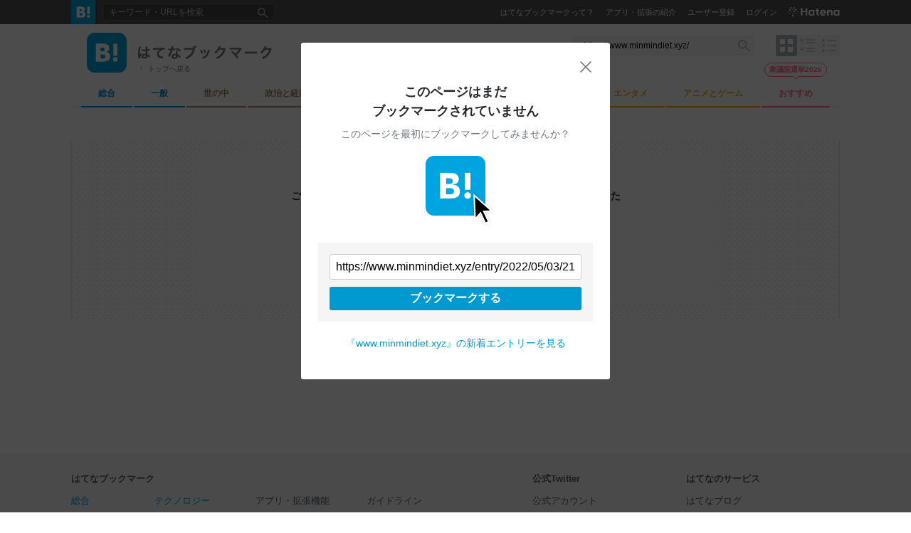

--- FILE ---
content_type: text/javascript
request_url: https://cdn.pool.st-hatena.com/valve/valve.js
body_size: 149221
content:
/*! License information is available at valve.licenses.txt */
/*! fed2717 released at 2025/10/21 7:28:54 UTC */(()=>{var e={76:e=>{"use strict";e.exports=Function.prototype.call},89:(e,t,r)=>{"use strict";r.d(t,{bu:()=>de,cD:()=>S,El:()=>rt,c$:()=>Ke,av:()=>F,GE:()=>Pe,tT:()=>Ge,sC:()=>Le,ZK:()=>it,hw:()=>Y,CA:()=>X,Tz:()=>ge,PB:()=>Ze,dp:()=>K,Go:()=>Te,bD:()=>Ye,U6:()=>Ne,Bk:()=>me,Bq:()=>ye,eP:()=>He,lk:()=>C,u5:()=>x,D4:()=>be,ZA:()=>ve,l9:()=>Me,SH:()=>ke,YE:()=>q,Ez:()=>Q,V:()=>xe,s0:()=>R,SB:()=>Ue,Ot:()=>T,l4:()=>L,mb:()=>M,$z:()=>Be,N9:()=>De,al:()=>we,_s:()=>ce,ro:()=>pe,SG:()=>fe,mM:()=>w,iC:()=>$e,t1:()=>Ee,cy:()=>re,Uu:()=>ze,Lm:()=>oe,Im:()=>se,xQ:()=>ae,fp:()=>ee,II:()=>_e,nT:()=>nt,Fq:()=>Fe,Et:()=>ne,Qd:()=>ie,Vt:()=>Oe,Jw:()=>Ie,O8:()=>te,wD:()=>je,vV:()=>W,fH:()=>V,OG:()=>G,JE:()=>z,Bj:()=>et,D9:()=>Xe,bL:()=>D,kK:()=>B,Dl:()=>Je,Up:()=>Ve,h0:()=>H,gM:()=>Re,Bg:()=>tt,k4:()=>Ae,cf:()=>j,y$:()=>N,Q0:()=>Se,vE:()=>Ce,$D:()=>P,z$:()=>le,hj:()=>he,bz:()=>qe});var n=r(8718);function i(e){var t,r,n;if(Array.isArray(e)){for(r=Array(t=e.length);t--;)r[t]=(n=e[t])&&"object"==typeof n?i(n):n;return r}if("[object Object]"===Object.prototype.toString.call(e)){for(t in r={},e)"__proto__"===t?Object.defineProperty(r,t,{value:i(e[t]),configurable:!0,enumerable:!0,writable:!0}):r[t]=(n=e[t])&&"object"==typeof n?i(n):n;return r}return e}var o=r(2743),s=r(6492),a=r(3831),d="String",c="Function",u="Number",l="Object",p="Boolean",f=Object.prototype.toString;let g,m,h=Boolean(window.console),y=Boolean(h&&window.console.log),b=Boolean(h&&window.console.info),v=Boolean(h&&window.console.warn),_=Boolean(h&&window.console.error);const E=(0,a.m)();function S(e){g=e}function A(...e){null!=g&&g(...e)}const T=function(){let e;return()=>((!m||!e||Date.now()-e>20)&&(w.resetWinDimensions(),e=Date.now()),m)}();const w={checkCookieSupport:Pe,createTrackPixelIframeHtml:function(e,t=!0,r=""){if(!e)return"";t&&(e=encodeURI(e));r&&(r=`sandbox="${r}"`);return`<iframe ${r} id="${R()}"\n      frameborder="0"\n      allowtransparency="true"\n      marginheight="0" marginwidth="0"\n      width="0" hspace="0" vspace="0" height="0"\n      style="height:0px;width:0px;display:none;"\n      scrolling="no"\n      src="${e}">\n    </iframe>`},getWindowSelf:L,getWindowTop:M,canAccessWindowTop:F,getWindowLocation:$,insertUserSyncIframe:fe,insertElement:ce,isFn:ee,triggerPixel:le,logError:W,logWarn:z,logMessage:G,logInfo:V,parseQS:We,formatQS:He,deepEqual:Ye,resetWinDimensions:function(){const e=F()?w.getWindowTop():w.getWindowSelf();m={screen:{width:e.screen?.width,height:e.screen?.height,availWidth:e.screen?.availWidth,availHeight:e.screen?.availHeight,colorDepth:e.screen?.colorDepth},innerHeight:e.innerHeight,innerWidth:e.innerWidth,outerWidth:e.outerWidth,outerHeight:e.outerHeight,visualViewport:{height:e.visualViewport?.height,width:e.visualViewport?.width},document:{documentElement:{clientWidth:e.document?.documentElement?.clientWidth,clientHeight:e.document?.documentElement?.clientHeight,scrollTop:e.document?.documentElement?.scrollTop,scrollLeft:e.document?.documentElement?.scrollLeft},body:{scrollTop:document.body?.scrollTop,scrollLeft:document.body?.scrollLeft,clientWidth:document.body?.clientWidth,clientHeight:document.body?.clientHeight}}}}};var I,O=(I=0,function(){return++I});function R(){return O()+Math.random().toString(16).substr(2)}function C(e){return e?(e^(window&&window.crypto&&window.crypto.getRandomValues?crypto.getRandomValues(new Uint8Array(1))[0]%16:16*Math.random())>>e/4).toString(16):([1e7]+-1e3+-4e3+-8e3+-1e11).replace(/[018]/g,C)}function x(e,t){return t?.[e]||""}function D(e){let t="";for(var r in e)e.hasOwnProperty(r)&&(t+=r+"="+encodeURIComponent(e[r])+"&");return t=t.replace(/&$/,""),t}function P(e){return e&&Object.getOwnPropertyNames(e).length>0?Object.keys(e).map((t=>`${t}=${encodeURIComponent(e[t])}`)).join("&"):""}function N(e){return"string"==typeof e?e.split(/\s*,\s*/).map((e=>e.match(/^(\d+)x(\d+)$/i))).filter((e=>e)).map((([e,t,r])=>[parseInt(t,10),parseInt(r,10)])):Array.isArray(e)?U(e)?[e]:e.filter(U):[]}function B(e){return N(e).map(k)}function k(e){return e[0]+"x"+e[1]}function j(e){return{w:e[0],h:e[1]}}function U(e){return re(e)&&2===e.length&&!isNaN(e[0])&&!isNaN(e[1])}function M(){return window.top}function L(){return window.self}function $(){return window.location}function q(){return document}function F(){try{if(w.getWindowTop().location.href)return!0}catch(e){return!1}}function G(){K()&&y&&console.log.apply(console,J(arguments,"MESSAGE:"))}function V(){K()&&b&&console.info.apply(console,J(arguments,"INFO:"))}function z(){K()&&v&&console.warn.apply(console,J(arguments,"WARNING:")),A(o.qY.AUCTION_DEBUG,{type:"WARNING",arguments})}function W(){K()&&_&&console.error.apply(console,J(arguments,"ERROR:")),A(o.qY.AUCTION_DEBUG,{type:"ERROR",arguments})}function H(e){function t(t){return function(...r){t(e,...r)}}return{logError:t(W),logWarn:t(z),logMessage:t(G),logInfo:t(V)}}function J(e,t){e=[].slice.call(e);let r=n.$W.getCurrentBidder();return t&&e.unshift(t),r&&e.unshift(i("#aaa")),e.unshift(i("#3b88c3")),e.unshift("%cPrebid"+(r?`%c${r}`:"")),e;function i(e){return`display: inline-block; color: #fff; background: ${e}; padding: 1px 4px; border-radius: 3px;`}}function K(){return!!n.$W.getConfig("debug")}const Y=(()=>{const e={border:"0px",hspace:"0",vspace:"0",marginWidth:"0",marginHeight:"0",scrolling:"no",frameBorder:"0",allowtransparency:"true"};return(t,r,n={})=>{const i=t.createElement("iframe");return Object.assign(i,Object.assign({},e,r)),Object.assign(i.style,n),i}})();function X(){return Y(document,{id:R(),width:0,height:0,src:"about:blank"},{display:"none",height:"0px",width:"0px",border:"0px"})}function Q(e){return We($().search)[e]||""}function Z(e,t){return f.call(e)==="[object "+t+"]"}function ee(e){return Z(e,c)}function te(e){return Z(e,d)}const re=Array.isArray.bind(Array);function ne(e){return Z(e,u)}function ie(e){return Z(e,l)}function oe(e){return Z(e,p)}function se(e){return!e||(re(e)||te(e)?!(e.length>0):Object.keys(e).length<=0)}function ae(e){return te(e)&&(!e||0===e.length)}function de(e,t){if(ee(e?.forEach))return e.forEach(t,this);Object.entries(e||{}).forEach((([e,r])=>t.call(this,r,e)))}function ce(e,t,r,n){let i;t=t||document,i=r?t.getElementsByTagName(r):t.getElementsByTagName("head");try{if(i=i.length?i:t.getElementsByTagName("body"),i.length){i=i[0];let t=n?null:i.firstChild;return i.insertBefore(e,t)}}catch(e){}}function ue(e,t){let r=null;return new s.U9((n=>{const i=function(){e.removeEventListener("load",i),e.removeEventListener("error",i),null!=r&&window.clearTimeout(r),n()};e.addEventListener("load",i),e.addEventListener("error",i),null!=t&&(r=window.setTimeout(i,t))}))}function le(e,t,r){const n=new Image;t&&w.isFn(t)&&ue(n,r).then(t),n.src=e}function pe(e){if(!e)return;const t=X();var r;w.insertElement(t,document,"body"),(r=t.contentWindow.document).open(),r.write(e),r.close()}function fe(e,t,r){let n=w.createTrackPixelIframeHtml(e,!1,"allow-scripts allow-same-origin"),i=document.createElement("div");i.innerHTML=n;let o=i.firstChild;t&&w.isFn(t)&&ue(o,r).then(t),w.insertElement(o,document,"html",!0)}function ge(e,t=encodeURI){if(!e)return"";let r='<div style="position:absolute;left:0px;top:0px;visibility:hidden;">';return r+='<img src="'+t(e)+'"></div>',r}function me(e){return Array.from(e.matchAll(/\$({[^}]+})/g)).map((e=>e[1])).reduce(((e,t)=>e.replace("$"+encodeURIComponent(t),"$"+t)),encodeURI(e))}function he(e,t,r){return r.indexOf(e)===t}function ye(e,t){return e.concat(t)}function be(e,t){if(e)return t.flatMap((e=>e.bids)).find((t=>["bidId","adId","bid_id"].some((r=>t[r]===e))))}function ve(e=E.adUnits){return e.map((e=>e.bids.map((e=>e.bidder)).reduce(ye,[]))).reduce(ye,[]).filter((e=>void 0!==e)).filter(he)}function _e(){if(window.googletag&&ee(window.googletag.pubads)&&ee(window.googletag.pubads().getSlots))return!0}function Ee(){if(window.apntag&&ee(window.apntag.getTag))return!0}const Se=(e,t)=>t.cpm-e.cpm;function Ae(e){let t=e.length;for(;t>0;){let r=Math.floor(Math.random()*t);t--;let n=e[t];e[t]=e[r],e[r]=n}return e}function Te(e){return i(e)||{}}function we(){try{return w.getWindowSelf()!==w.getWindowTop()}catch(e){return!0}}function Ie(){if(!we())return!1;const e=w.getWindowSelf();return!(!e.$sf||!e.$sf.ext)}function Oe(){return/^((?!chrome|android|crios|fxios).)*safari/i.test(navigator.userAgent)}function Re(e,t){if(e)return Object.entries(t).reduce(((e,[t,r])=>e.replace(new RegExp("\\$\\{"+t+"\\}","g"),r||"")),e)}function Ce(){return(new Date).getTime()}function xe(){return window.performance&&window.performance.now&&window.performance.now()||0}function De(){return!1!==n.$W.getConfig("deviceAccess")}function Pe(){if(window.navigator.cookieEnabled||document.cookie.length)return!0}function Ne(e,t){if(t<1)throw new Error(`numRequiredCalls must be a positive number. Got ${t}`);let r=0;return function(){r++,r===t&&e.apply(this,arguments)}}function Be(e,t){return e.reduce((function(e,r){return(e[r[t]]=e[r[t]]||[]).push(r),e}),{})}function ke(e,t){return t.filter((t=>e[t])).reduce(((t,r)=>Object.assign(t,{[r]:e[r]})),{})}function je(e){const t=["banner","native","video"],r=["instream","outstream","adpod"];return!!Object.keys(e).every((e=>t.includes(e)))&&(!e.video||!e.video.context||r.includes(e.video.context))}function Ue(e,t,r){return e.filter((e=>e.code===t)).flatMap((e=>e.bids)).filter((e=>e.bidder===r)).map((e=>e.params||{}))}function Me(){return"1"===navigator.doNotTrack||"1"===window.doNotTrack||"1"===navigator.msDoNotTrack||"yes"===navigator.doNotTrack}const Le=(e,t)=>e.getAdUnitPath()===t||e.getSlotElementId()===t;function $e(e){return t=>Le(e,t)}function qe(e,t){const r=Object.keys(e.mediaTypes||{banner:"banner"}).join(", ");return`\n    ${e.code} is a ${r} ad unit\n    containing bidders that don't support ${r}: ${t}.\n    This bidder won't fetch demand.\n  `}const Fe=Number.isInteger.bind(Number);function Ge(e){return Object.fromEntries(Object.entries(e).filter((([e,t])=>void 0!==t)))}function Ve(e,t){return"object"!=typeof e?{}:t.reduce(((r,n,i)=>{if("function"==typeof n)return r;let o=n,s=n.match(/^(.+?)\sas\s(.+?)$/i);s&&(n=s[1],o=s[2]);let a=e[n];return"function"==typeof t[i+1]&&(a=t[i+1](a,r)),void 0!==a&&(r[o]=a),r}),{})}function ze(e,t){return re(e)&&(!t||e.length===t)&&e.every((e=>Fe(e)))}function We(e){return e?e.replace(/^\?/,"").split("&").reduce(((e,t)=>{let[r,n]=t.split("=");return/\[\]$/.test(r)?(r=r.replace("[]",""),e[r]=e[r]||[],e[r].push(n)):e[r]=n||"",e}),{}):{}}function He(e){return Object.keys(e).map((t=>Array.isArray(e[t])?e[t].map((e=>`${t}[]=${e}`)).join("&"):`${t}=${e[t]}`)).join("&")}function Je(e,t){let r=document.createElement("a");t&&"noDecodeWholeURL"in t&&t.noDecodeWholeURL?r.href=e:r.href=decodeURIComponent(e);let n=t&&"decodeSearchAsString"in t&&t.decodeSearchAsString;return{href:r.href,protocol:(r.protocol||"").replace(/:$/,""),hostname:r.hostname,port:+r.port,pathname:r.pathname.replace(/^(?!\/)/,"/"),search:n?r.search:w.parseQS(r.search||""),hash:(r.hash||"").replace(/^#/,""),host:r.host||window.location.host}}function Ke(e){return(e.protocol||"http")+"://"+(e.host||e.hostname+(e.port?`:${e.port}`:""))+(e.pathname||"")+(e.search?`?${w.formatQS(e.search||"")}`:"")+(e.hash?`#${e.hash}`:"")}function Ye(e,t,{checkTypes:r=!1}={}){if(e===t)return!0;if("object"!=typeof e||null===e||"object"!=typeof t||null===t)return!1;const n=Array.isArray(e),i=Array.isArray(t);if(n&&i){if(e.length!==t.length)return!1;for(let n=0;n<e.length;n++)if(!Ye(e[n],t[n],{checkTypes:r}))return!1;return!0}if(n||i)return!1;if(r&&e.constructor!==t.constructor)return!1;const o=Object.keys(e),s=Object.keys(t);if(o.length!==s.length)return!1;for(const n of o){if(!Object.prototype.hasOwnProperty.call(t,n))return!1;if(!Ye(e[n],t[n],{checkTypes:r}))return!1}return!0}function Xe(e,...t){for(let r=0;r<t.length;r++){const n=t[r];ie(n)&&Qe(e,n)}return e}function Qe(e,t){if(!ie(e)||!ie(t))return;const r=Object.keys(t);for(let n=0;n<r.length;n++){const i=r[n];if("__proto__"===i||"constructor"===i)continue;const o=t[i];ie(o)?(e[i]||(e[i]={}),Qe(e[i],o)):Array.isArray(o)?Array.isArray(e[i])?o.forEach((t=>{e[i].some((e=>Ye(e,t)))||e[i].push(t)})):e[i]=[...o]:e[i]=o}}function Ze(e,t=0){let r=function(e,t){if(ee(Math.imul))return Math.imul(e,t);var r=(4194303&e)*(t|=0);return 4290772992&e&&(r+=(4290772992&e)*t|0),0|r},n=3735928559^t,i=1103547991^t;for(let t,o=0;o<e.length;o++)t=e.charCodeAt(o),n=r(n^t,2654435761),i=r(i^t,1597334677);return n=r(n^n>>>16,2246822507)^r(i^i>>>13,3266489909),i=r(i^i>>>16,2246822507)^r(n^n>>>13,3266489909),(4294967296*(2097151&i)+(n>>>0)).toString()}function et(e,t=function(e){return e}){const r=new Map,n=function(){const n=t.apply(this,arguments);return r.has(n)||r.set(n,e.apply(this,arguments)),r.get(n)};return n.clear=r.clear.bind(r),n}function tt(e,t){Object.entries(t).forEach((([t,r])=>e.setAttribute(t,r)))}function rt(e,t,r=e=>e){let n=0,i=e.length&&e.length-1;const o=r(t);for(;i-n>1;){const t=n+Math.round((i-n)/2);o>r(e[t])?n=t:i=t}for(;e.length>n&&o>r(e[n]);)n++;return n}const nt=function(){let e;return function(){if(void 0!==e)return e;try{void 0===window.CompressionStream?e=!1:(new window.CompressionStream("gzip"),e=!0)}catch(t){e=!1}return e}}();async function it(e){"string"!=typeof e&&(e=JSON.stringify(e));const t=(new TextEncoder).encode(e),r=new Blob([t]).stream().pipeThrough(new window.CompressionStream("gzip")),n=await new Response(r).blob(),i=await n.arrayBuffer();return new Uint8Array(i)}},309:(e,t,r)=>{"use strict";Object.defineProperty(t,"__esModule",{value:!0}),t.ScriptLoader=void 0;const n=r(954);class i{static get instance(){return this.loader||(this.loader=new i),this.loader}constructor(){this.keyToPromise={}}load(e){return this.keyToPromise[e]?this.keyToPromise[e]:this.keyToPromise[e]=o[e]()}}t.ScriptLoader=i;const o={gpt:()=>(window.googletag=window.googletag||{},window.googletag.cmd=window.googletag.cmd||[],(0,n.appendScript)("https://securepubads.g.doubleclick.net/tag/js/gpt.js")),adx:()=>(window.adsbygoogle=window.adsbygoogle||[],(0,n.appendScript)("https://pagead2.googlesyndication.com/pagead/js/adsbygoogle.js")),apstag:()=>((()=>{function e(e,t){window.apstag._Q.push([e,t])}window.apstag||(window.apstag={init:function(){e("i",arguments)},fetchBids:function(){e("f",arguments)},setDisplayBids:function(){},_Q:[]})})(),(0,n.appendScript)("https://c.amazon-adsystem.com/aax2/apstag.js")),ydn:()=>Promise.all([(0,n.appendScript)("https://yads.c.yimg.jp/js/yads-async.js"),(0,n.appendScript)("https://s.yimg.jp/images/listing/tool/yads/yads-timeline-ex.js")]),prebid:()=>(window.pbjs=window.pbjs||{},window.pbjs.que=window.pbjs.que||[],r(4533),Promise.resolve()),identityhub:()=>{window.pbjs=window.pbjs||{},window.pbjs.que=window.pbjs.que||[];const e=window.pbjs;e.que.unshift=e.cmd.push;let t="";if(location.search.length>0){const[,e]=window.location.search.split("?"),r=e.split("&").reduce(((e,t)=>{const[r,n]=t.split("=");return e[r]=n,e}),{});r.pwtv&&(t="/"+r.pwtv)}const r=`https://ads.pubmatic.com/AdServer/js/pwt/157377/2779${t}/pwt.js`;return(0,n.appendScript)(r)},blockthrough:()=>(0,n.appendScript)("https://btloader.com/tag?o=5085785915654144&upapi=true")}},414:e=>{"use strict";e.exports=Math.round},433:(e,t,r)=>{"use strict";function n(e,t,r,n,i){for(t=t.split?t.split("."):t,n=0;n<t.length;n++)e=e?e[t[n]]:i;return e===i?r:e}r.d(t,{A:()=>n})},453:(e,t,r)=>{"use strict";var n,i=r(9612),o=r(9383),s=r(1237),a=r(9290),d=r(9538),c=r(8068),u=r(9675),l=r(5345),p=r(1514),f=r(8968),g=r(6188),m=r(8002),h=r(5880),y=r(414),b=r(3093),v=Function,_=function(e){try{return v('"use strict"; return ('+e+").constructor;")()}catch(e){}},E=r(5795),S=r(655),A=function(){throw new u},T=E?function(){try{return A}catch(e){try{return E(arguments,"callee").get}catch(e){return A}}}():A,w=r(4039)(),I=r(3628),O=r(1064),R=r(8648),C=r(1002),x=r(76),D={},P="undefined"!=typeof Uint8Array&&I?I(Uint8Array):n,N={__proto__:null,"%AggregateError%":"undefined"==typeof AggregateError?n:AggregateError,"%Array%":Array,"%ArrayBuffer%":"undefined"==typeof ArrayBuffer?n:ArrayBuffer,"%ArrayIteratorPrototype%":w&&I?I([][Symbol.iterator]()):n,"%AsyncFromSyncIteratorPrototype%":n,"%AsyncFunction%":D,"%AsyncGenerator%":D,"%AsyncGeneratorFunction%":D,"%AsyncIteratorPrototype%":D,"%Atomics%":"undefined"==typeof Atomics?n:Atomics,"%BigInt%":"undefined"==typeof BigInt?n:BigInt,"%BigInt64Array%":"undefined"==typeof BigInt64Array?n:BigInt64Array,"%BigUint64Array%":"undefined"==typeof BigUint64Array?n:BigUint64Array,"%Boolean%":Boolean,"%DataView%":"undefined"==typeof DataView?n:DataView,"%Date%":Date,"%decodeURI%":decodeURI,"%decodeURIComponent%":decodeURIComponent,"%encodeURI%":encodeURI,"%encodeURIComponent%":encodeURIComponent,"%Error%":o,"%eval%":eval,"%EvalError%":s,"%Float16Array%":"undefined"==typeof Float16Array?n:Float16Array,"%Float32Array%":"undefined"==typeof Float32Array?n:Float32Array,"%Float64Array%":"undefined"==typeof Float64Array?n:Float64Array,"%FinalizationRegistry%":"undefined"==typeof FinalizationRegistry?n:FinalizationRegistry,"%Function%":v,"%GeneratorFunction%":D,"%Int8Array%":"undefined"==typeof Int8Array?n:Int8Array,"%Int16Array%":"undefined"==typeof Int16Array?n:Int16Array,"%Int32Array%":"undefined"==typeof Int32Array?n:Int32Array,"%isFinite%":isFinite,"%isNaN%":isNaN,"%IteratorPrototype%":w&&I?I(I([][Symbol.iterator]())):n,"%JSON%":"object"==typeof JSON?JSON:n,"%Map%":"undefined"==typeof Map?n:Map,"%MapIteratorPrototype%":"undefined"!=typeof Map&&w&&I?I((new Map)[Symbol.iterator]()):n,"%Math%":Math,"%Number%":Number,"%Object%":i,"%Object.getOwnPropertyDescriptor%":E,"%parseFloat%":parseFloat,"%parseInt%":parseInt,"%Promise%":"undefined"==typeof Promise?n:Promise,"%Proxy%":"undefined"==typeof Proxy?n:Proxy,"%RangeError%":a,"%ReferenceError%":d,"%Reflect%":"undefined"==typeof Reflect?n:Reflect,"%RegExp%":RegExp,"%Set%":"undefined"==typeof Set?n:Set,"%SetIteratorPrototype%":"undefined"!=typeof Set&&w&&I?I((new Set)[Symbol.iterator]()):n,"%SharedArrayBuffer%":"undefined"==typeof SharedArrayBuffer?n:SharedArrayBuffer,"%String%":String,"%StringIteratorPrototype%":w&&I?I(""[Symbol.iterator]()):n,"%Symbol%":w?Symbol:n,"%SyntaxError%":c,"%ThrowTypeError%":T,"%TypedArray%":P,"%TypeError%":u,"%Uint8Array%":"undefined"==typeof Uint8Array?n:Uint8Array,"%Uint8ClampedArray%":"undefined"==typeof Uint8ClampedArray?n:Uint8ClampedArray,"%Uint16Array%":"undefined"==typeof Uint16Array?n:Uint16Array,"%Uint32Array%":"undefined"==typeof Uint32Array?n:Uint32Array,"%URIError%":l,"%WeakMap%":"undefined"==typeof WeakMap?n:WeakMap,"%WeakRef%":"undefined"==typeof WeakRef?n:WeakRef,"%WeakSet%":"undefined"==typeof WeakSet?n:WeakSet,"%Function.prototype.call%":x,"%Function.prototype.apply%":C,"%Object.defineProperty%":S,"%Object.getPrototypeOf%":O,"%Math.abs%":p,"%Math.floor%":f,"%Math.max%":g,"%Math.min%":m,"%Math.pow%":h,"%Math.round%":y,"%Math.sign%":b,"%Reflect.getPrototypeOf%":R};if(I)try{null.error}catch(e){var B=I(I(e));N["%Error.prototype%"]=B}var k=function e(t){var r;if("%AsyncFunction%"===t)r=_("async function () {}");else if("%GeneratorFunction%"===t)r=_("function* () {}");else if("%AsyncGeneratorFunction%"===t)r=_("async function* () {}");else if("%AsyncGenerator%"===t){var n=e("%AsyncGeneratorFunction%");n&&(r=n.prototype)}else if("%AsyncIteratorPrototype%"===t){var i=e("%AsyncGenerator%");i&&I&&(r=I(i.prototype))}return N[t]=r,r},j={__proto__:null,"%ArrayBufferPrototype%":["ArrayBuffer","prototype"],"%ArrayPrototype%":["Array","prototype"],"%ArrayProto_entries%":["Array","prototype","entries"],"%ArrayProto_forEach%":["Array","prototype","forEach"],"%ArrayProto_keys%":["Array","prototype","keys"],"%ArrayProto_values%":["Array","prototype","values"],"%AsyncFunctionPrototype%":["AsyncFunction","prototype"],"%AsyncGenerator%":["AsyncGeneratorFunction","prototype"],"%AsyncGeneratorPrototype%":["AsyncGeneratorFunction","prototype","prototype"],"%BooleanPrototype%":["Boolean","prototype"],"%DataViewPrototype%":["DataView","prototype"],"%DatePrototype%":["Date","prototype"],"%ErrorPrototype%":["Error","prototype"],"%EvalErrorPrototype%":["EvalError","prototype"],"%Float32ArrayPrototype%":["Float32Array","prototype"],"%Float64ArrayPrototype%":["Float64Array","prototype"],"%FunctionPrototype%":["Function","prototype"],"%Generator%":["GeneratorFunction","prototype"],"%GeneratorPrototype%":["GeneratorFunction","prototype","prototype"],"%Int8ArrayPrototype%":["Int8Array","prototype"],"%Int16ArrayPrototype%":["Int16Array","prototype"],"%Int32ArrayPrototype%":["Int32Array","prototype"],"%JSONParse%":["JSON","parse"],"%JSONStringify%":["JSON","stringify"],"%MapPrototype%":["Map","prototype"],"%NumberPrototype%":["Number","prototype"],"%ObjectPrototype%":["Object","prototype"],"%ObjProto_toString%":["Object","prototype","toString"],"%ObjProto_valueOf%":["Object","prototype","valueOf"],"%PromisePrototype%":["Promise","prototype"],"%PromiseProto_then%":["Promise","prototype","then"],"%Promise_all%":["Promise","all"],"%Promise_reject%":["Promise","reject"],"%Promise_resolve%":["Promise","resolve"],"%RangeErrorPrototype%":["RangeError","prototype"],"%ReferenceErrorPrototype%":["ReferenceError","prototype"],"%RegExpPrototype%":["RegExp","prototype"],"%SetPrototype%":["Set","prototype"],"%SharedArrayBufferPrototype%":["SharedArrayBuffer","prototype"],"%StringPrototype%":["String","prototype"],"%SymbolPrototype%":["Symbol","prototype"],"%SyntaxErrorPrototype%":["SyntaxError","prototype"],"%TypedArrayPrototype%":["TypedArray","prototype"],"%TypeErrorPrototype%":["TypeError","prototype"],"%Uint8ArrayPrototype%":["Uint8Array","prototype"],"%Uint8ClampedArrayPrototype%":["Uint8ClampedArray","prototype"],"%Uint16ArrayPrototype%":["Uint16Array","prototype"],"%Uint32ArrayPrototype%":["Uint32Array","prototype"],"%URIErrorPrototype%":["URIError","prototype"],"%WeakMapPrototype%":["WeakMap","prototype"],"%WeakSetPrototype%":["WeakSet","prototype"]},U=r(6743),M=r(9957),L=U.call(x,Array.prototype.concat),$=U.call(C,Array.prototype.splice),q=U.call(x,String.prototype.replace),F=U.call(x,String.prototype.slice),G=U.call(x,RegExp.prototype.exec),V=/[^%.[\]]+|\[(?:(-?\d+(?:\.\d+)?)|(["'])((?:(?!\2)[^\\]|\\.)*?)\2)\]|(?=(?:\.|\[\])(?:\.|\[\]|%$))/g,z=/\\(\\)?/g,W=function(e,t){var r,n=e;if(M(j,n)&&(n="%"+(r=j[n])[0]+"%"),M(N,n)){var i=N[n];if(i===D&&(i=k(n)),void 0===i&&!t)throw new u("intrinsic "+e+" exists, but is not available. Please file an issue!");return{alias:r,name:n,value:i}}throw new c("intrinsic "+e+" does not exist!")};e.exports=function(e,t){if("string"!=typeof e||0===e.length)throw new u("intrinsic name must be a non-empty string");if(arguments.length>1&&"boolean"!=typeof t)throw new u('"allowMissing" argument must be a boolean');if(null===G(/^%?[^%]*%?$/,e))throw new c("`%` may not be present anywhere but at the beginning and end of the intrinsic name");var r=function(e){var t=F(e,0,1),r=F(e,-1);if("%"===t&&"%"!==r)throw new c("invalid intrinsic syntax, expected closing `%`");if("%"===r&&"%"!==t)throw new c("invalid intrinsic syntax, expected opening `%`");var n=[];return q(e,V,(function(e,t,r,i){n[n.length]=r?q(i,z,"$1"):t||e})),n}(e),n=r.length>0?r[0]:"",i=W("%"+n+"%",t),o=i.name,s=i.value,a=!1,d=i.alias;d&&(n=d[0],$(r,L([0,1],d)));for(var l=1,p=!0;l<r.length;l+=1){var f=r[l],g=F(f,0,1),m=F(f,-1);if(('"'===g||"'"===g||"`"===g||'"'===m||"'"===m||"`"===m)&&g!==m)throw new c("property names with quotes must have matching quotes");if("constructor"!==f&&p||(a=!0),M(N,o="%"+(n+="."+f)+"%"))s=N[o];else if(null!=s){if(!(f in s)){if(!t)throw new u("base intrinsic for "+e+" exists, but the property is not available.");return}if(E&&l+1>=r.length){var h=E(s,f);s=(p=!!h)&&"get"in h&&!("originalValue"in h.get)?h.get:s[f]}else p=M(s,f),s=s[f];p&&!a&&(N[o]=s)}}return s}},507:(e,t,r)=>{"use strict";var n=r(453),i=r(6556),o=r(8859),s=r(9675),a=n("%Map%",!0),d=i("Map.prototype.get",!0),c=i("Map.prototype.set",!0),u=i("Map.prototype.has",!0),l=i("Map.prototype.delete",!0),p=i("Map.prototype.size",!0);e.exports=!!a&&function(){var e,t={assert:function(e){if(!t.has(e))throw new s("Side channel does not contain "+o(e))},delete:function(t){if(e){var r=l(e,t);return 0===p(e)&&(e=void 0),r}return!1},get:function(t){if(e)return d(e,t)},has:function(t){return!!e&&u(e,t)},set:function(t,r){e||(e=new a),c(e,t,r)}};return t}},556:(e,t,r)=>{"use strict";r.d(t,{EN:()=>d,gR:()=>s});var n=r(8718),i=r(89);function o(e,t=window){if(!e)return e;if(/\w+:\/\//.exec(e))return e;let r=t.location.protocol;try{r=t.top.location.protocol}catch(e){}return/^\/\//.exec(e)?r+e:`${r}//${e}`}function s(e,{noLeadingWww:t=!1,noPort:r=!1}={}){try{e=new URL(o(e))}catch(e){return}return e=r?e.hostname:e.host,t&&e.startsWith("www.")&&(e=e.substring(4)),e}function a(e){try{const t=e.querySelector("link[rel='canonical']");if(null!==t)return t.href}catch(e){}return null}const d=function(e,t=window){if(t.top!==t)return e;let r,n,i;return function(){const o=a(t.document),s=t.location.href;return r===o&&s===n||(r=o,n=s,i=e()),i}}((c=window,function(){const e=[],t=function(e){try{if(!e.location.ancestorOrigins)return;return e.location.ancestorOrigins}catch(e){}}(c),r=n.$W.getConfig("maxNestedIframes");let d,u,l,p,f=!1,g=0,m=!1,h=!1,y=!1;do{const r=d,n=h;let o,s=!1,p=null;h=!1,d=d?d.parent:c;try{o=d.location.href||null}catch(e){s=!0}if(s)if(n){const e=r.context;try{p=e.sourceUrl,u=p,y=!0,m=!0,d===c.top&&(f=!0),e.canonicalUrl&&(l=e.canonicalUrl)}catch(e){}}else{(0,i.JE)("Trying to access cross domain iframe. Continuing without referrer and location");try{const e=r.document.referrer;e&&(p=e,d===c.top&&(f=!0))}catch(e){}!p&&t&&t[g-1]&&(p=t[g-1],d===c.top&&(y=!0)),p&&!m&&(u=p)}else{if(o&&(p=o,u=p,m=!1,d===c.top)){f=!0;const e=a(d.document);e&&(l=e)}d.context&&d.context.sourceUrl&&(h=!0)}e.push(p),g++}while(d!==c.top&&g<r);e.reverse();try{p=c.top.document.referrer}catch(e){}const b=f||y?u:null,v=n.$W.getConfig("pageUrl")||l||null;let _=n.$W.getConfig("pageUrl")||b||o(v,c);return b&&b.indexOf("?")>-1&&-1===_.indexOf("?")&&(_=`${_}${b.substring(b.indexOf("?"))}`),{reachedTop:f,isAmp:m,numIframes:g-1,stack:e,topmostLocation:u||null,location:b,canonicalUrl:v,page:_,domain:s(_)||null,ref:p||null,legacy:{reachedTop:f,isAmp:m,numIframes:g-1,stack:e,referer:u||null,canonicalUrl:v}}}));var c},560:(e,t,r)=>{"use strict";Object.defineProperty(t,"__esModule",{value:!0}),t.TaskFlow=void 0;const n=r(9475),i=r(4526),o=r(6737),s=r(6617),a=r(5369),d=r(7850),c=r(309),u=r(7505),l=r(9546),p=r(4763),f=r(1711),g=r(3694);t.TaskFlow=class{get dfpSlotService(){return this.slotManager}constructor(){this.ensureNoPageTransition=p.defaultPageTransitionGuardInstance.ensure(),this.config=new n.Config,this.slotManager=new u.SlotManagerImpl,this.fluidSlotService=new o.FluidSlotService,f.ValveSamplingManager.makeDecisions(),this.valveTracer=new d.ValveTracer,this.taskFlowSpan=void 0,this.doneValveRequestReportFlow=this.registerValveRequestReportFlow(),this.doneAdServerReady=this.registerAdServerReadyFlow(),this.doneJSONConfigReady=this.registerJSONConfigReadyFlow(),this.doneGPTEnableServices=this.registerGPTEnableServiceFlow(),this.doneHeaderBidding=this.registerHeaderBiddingFlow(),this.doneDisplayReady=this.registerDisplayReadyFlow(),this.doneDisplaySlots=this.registerDisplaySlotsFlow(),this.doneValveTargeting=this.registerValveTargetingFlow(),this.doneValveDelayTest=this.registerValveDelayTestFlow(),this.doneValveTracing=this.registerValveTracingFlow(),this.doneFluidSlotStart=this.registerFluidSlotStartFlow()}start(){a.Logger.instance.lognow("TaskFlow started"),this.taskFlowSpan=this.valveTracer.startRootSpan("TaskFlow"),this.taskFlowSpan.setAttribute("/http/url","https://cdn.pool.st-hatena.com/valve/valve.js"),this.config.start(this.taskFlowSpan.createChildSpan()),this.config.fetchJSONConfig()}registerValveRequestReportFlow(){return this.config.readyServiceConfig().then((()=>(a.Logger.instance.lognow("ValveRequestReportFlow invoked"),i.ErrorReportService.reporter().reportRequest())))}registerAdServerReadyFlow(){return this.config.readyAdServer().then(this.ensureNoPageTransition).then((e=>{a.Logger.instance.lognow(`AdServerReady invoked: ${e}`),this.slotManager.setAdServer(e)})).catch(this.reportError("TaskFlow.registerAdServerReadyFlow"))}registerJSONConfigReadyFlow(){return this.config.readyJSONConfig().then((e=>{a.Logger.instance.lognow("JSONConfigReady invoked"),this.slotManager.setJSONConfig(e)}))}registerGPTEnableServiceFlow(){return Promise.all([this.config.readyServiceConfig(),this.slotManager.sealedPromise()]).then(this.ensureNoPageTransition).then((([e])=>{a.Logger.instance.lognow("GPTEnableService invoked"),this.slotManager.setValveKeyValues(e.service,e.bypass,Math.floor(10*Math.random()).toString()),e.pageKeyValues&&this.slotManager.setKeyValuePairs(e.pageKeyValues),this.slotManager.setKeyValuePairs((0,g.getReferrerKeyValues)(document.referrer)),this.slotManager.enableServices()})).catch(this.reportError("TaskFlow.registerGPTEnableServiceFlow"))}registerHeaderBiddingFlow(){return Promise.all([this.config.ready(),this.slotManager.sealedPromise(),this.config.readyAdPolicy()]).then(this.ensureNoPageTransition).then((([e,t,r])=>{var n;if(a.Logger.instance.lognow("HeaderBidding invoked"),a.Logger.instance.time("HeaderBidding"),!e.serviceConfig.disableBidding)return this.headerBidding=new s.HeaderBidding({biddingParams:e.getBiddingParams(),unitToBidderUnits:e.jsonConfig.dfpUnitToBidderUnits,bypass:!!e.serviceConfig.bypass,debug:!!e.serviceConfig.debug,service:e.serviceConfig.service,adPolicy:r}),this.headerBidding.request(t,null===(n=this.taskFlowSpan)||void 0===n?void 0:n.createChildSpan())})).then((()=>{a.Logger.instance.timeEnd("HeaderBidding")})).catch(this.reportError("TaskFlow.registerHeaderBiddingFlow"))}registerDisplayReadyFlow(){return Promise.all([this.doneGPTEnableServices,this.doneHeaderBidding]).then(this.ensureNoPageTransition).then((()=>(a.Logger.instance.lognow("DisplayReady invoked"),this.headerBidding&&this.headerBidding.lastBidResponses?this.slotManager.setBidResponses(this.headerBidding.lastBidResponses):Promise.resolve()))).catch(this.reportError("TaskFlow.registerDisplayReadyFlow"))}registerDisplaySlotsFlow(){return this.doneDisplayReady.then(this.ensureNoPageTransition).then((()=>{var e,t;a.Logger.instance.lognow("DisplaySlots invoked");const r=null===(e=this.taskFlowSpan)||void 0===e?void 0:e.createChildSpan();return null==r||r.start("RenderAds"),r&&this.slotManager.startSpans(r),this.config.readyAdServer().then((e=>null==r?void 0:r.setAttributes({adserver:e}))),null==r||r.setAttribute("slots",this.slotManager.slots.filter((e=>!e.lazy)).length),null===(t=this.slotManager.events().get(l.SlotEventKey.rendered))||void 0===t||t.then((()=>{null==r||r.end()})),this.slotManager.displayInstantSlots()})).catch(this.reportError("TaskFlow.registerDisplaySlotsFlow"))}registerFluidSlotStartFlow(){return this.config.readyServiceConfig().then((e=>{a.Logger.instance.lognow("FluidSlotStart invoked"),this.fluidSlotService.setBypass(!!e.bypass)})).catch(this.reportError("TaskFlow.registerFluidSlotStartFlow"))}registerValveTargetingFlow(){return Promise.all([this.config.readyAdServer(),this.config.readyTargeting()]).then(this.ensureNoPageTransition).then((([e,t])=>{if(void 0!==t){const e={"valve-targeting":t};this.slotManager.setKeyValuePairs(e)}})).catch(this.reportError("TaskFlow.registerValveTargetingFlow"))}registerValveDelayTestFlow(){return Promise.all([this.config.readyAdServer(),this.config.readyDelayBucketTest()]).then(this.ensureNoPageTransition).then((([e,t])=>{if(void 0!==t){const e={"valve-delay-test":t.name};this.slotManager.setKeyValuePairs(e)}}))}registerValveTracingFlow(){return Promise.all([this.config.readyServiceConfig(),this.config.readyAdServer(),this.doneJSONConfigReady,this.doneDisplaySlots,this.slotManager.events().get(l.SlotEventKey.rendered)]).then((([e,t])=>{this.taskFlowSpan&&(this.taskFlowSpan.setAttributes({service:e.service,adserver:t,url:location.href}),this.taskFlowSpan.end()),this.valveTracer.shutdown()}))}setServiceConfig(e){if(this.config.setServiceConfig(e),!e.disableBidding){c.ScriptLoader.instance.load("apstag");("blog"===e.service?c.ScriptLoader.instance.load("identityhub"):Promise.resolve()).then((()=>c.ScriptLoader.instance.load("prebid")))}e.service&&!["kakuyomu","kadokawa-apollo"].includes(e.service)&&c.ScriptLoader.instance.load("blockthrough")}defineSlot(e){const t=this.slotManager.defineSlot(e);return a.Logger.instance.lognow((()=>`defineSlot: ${t.formatForLog()}`)),t}sealSlots(){return a.Logger.instance.lognow((()=>`sealSlots called (${this.slotManager.slots.length} slots defined)`)),this.slotManager.sealSlots()}displaySlot(e){this.doneDisplayReady.then(this.ensureNoPageTransition).then((()=>this.slotManager.displaySlot(e))).catch(this.reportError("TaskFlow.displaySlot"))}defineFluidSlot(e){return this.fluidSlotService.defineFluidSlot(e)}reportError(e){const t={fileName:"valve/TaskFlow.ts",functionName:e};return e=>{i.ErrorReportService.reporter().reportError(e,t)}}}},611:(e,t,r)=>{"use strict";var n;r.r(t),r.d(t,{NIL:()=>P,parse:()=>h,stringify:()=>u,v1:()=>m,v3:()=>I,v4:()=>O,v5:()=>D,validate:()=>a,version:()=>N});var i=new Uint8Array(16);function o(){if(!n&&!(n="undefined"!=typeof crypto&&crypto.getRandomValues&&crypto.getRandomValues.bind(crypto)||"undefined"!=typeof msCrypto&&"function"==typeof msCrypto.getRandomValues&&msCrypto.getRandomValues.bind(msCrypto)))throw new Error("crypto.getRandomValues() not supported. See https://github.com/uuidjs/uuid#getrandomvalues-not-supported");return n(i)}const s=/^(?:[0-9a-f]{8}-[0-9a-f]{4}-[1-5][0-9a-f]{3}-[89ab][0-9a-f]{3}-[0-9a-f]{12}|00000000-0000-0000-0000-000000000000)$/i;const a=function(e){return"string"==typeof e&&s.test(e)};for(var d=[],c=0;c<256;++c)d.push((c+256).toString(16).substr(1));const u=function(e){var t=arguments.length>1&&void 0!==arguments[1]?arguments[1]:0,r=(d[e[t+0]]+d[e[t+1]]+d[e[t+2]]+d[e[t+3]]+"-"+d[e[t+4]]+d[e[t+5]]+"-"+d[e[t+6]]+d[e[t+7]]+"-"+d[e[t+8]]+d[e[t+9]]+"-"+d[e[t+10]]+d[e[t+11]]+d[e[t+12]]+d[e[t+13]]+d[e[t+14]]+d[e[t+15]]).toLowerCase();if(!a(r))throw TypeError("Stringified UUID is invalid");return r};var l,p,f=0,g=0;const m=function(e,t,r){var n=t&&r||0,i=t||new Array(16),s=(e=e||{}).node||l,a=void 0!==e.clockseq?e.clockseq:p;if(null==s||null==a){var d=e.random||(e.rng||o)();null==s&&(s=l=[1|d[0],d[1],d[2],d[3],d[4],d[5]]),null==a&&(a=p=16383&(d[6]<<8|d[7]))}var c=void 0!==e.msecs?e.msecs:Date.now(),m=void 0!==e.nsecs?e.nsecs:g+1,h=c-f+(m-g)/1e4;if(h<0&&void 0===e.clockseq&&(a=a+1&16383),(h<0||c>f)&&void 0===e.nsecs&&(m=0),m>=1e4)throw new Error("uuid.v1(): Can't create more than 10M uuids/sec");f=c,g=m,p=a;var y=(1e4*(268435455&(c+=122192928e5))+m)%4294967296;i[n++]=y>>>24&255,i[n++]=y>>>16&255,i[n++]=y>>>8&255,i[n++]=255&y;var b=c/4294967296*1e4&268435455;i[n++]=b>>>8&255,i[n++]=255&b,i[n++]=b>>>24&15|16,i[n++]=b>>>16&255,i[n++]=a>>>8|128,i[n++]=255&a;for(var v=0;v<6;++v)i[n+v]=s[v];return t||u(i)};const h=function(e){if(!a(e))throw TypeError("Invalid UUID");var t,r=new Uint8Array(16);return r[0]=(t=parseInt(e.slice(0,8),16))>>>24,r[1]=t>>>16&255,r[2]=t>>>8&255,r[3]=255&t,r[4]=(t=parseInt(e.slice(9,13),16))>>>8,r[5]=255&t,r[6]=(t=parseInt(e.slice(14,18),16))>>>8,r[7]=255&t,r[8]=(t=parseInt(e.slice(19,23),16))>>>8,r[9]=255&t,r[10]=(t=parseInt(e.slice(24,36),16))/1099511627776&255,r[11]=t/4294967296&255,r[12]=t>>>24&255,r[13]=t>>>16&255,r[14]=t>>>8&255,r[15]=255&t,r};function y(e,t,r){function n(e,n,i,o){if("string"==typeof e&&(e=function(e){e=unescape(encodeURIComponent(e));for(var t=[],r=0;r<e.length;++r)t.push(e.charCodeAt(r));return t}(e)),"string"==typeof n&&(n=h(n)),16!==n.length)throw TypeError("Namespace must be array-like (16 iterable integer values, 0-255)");var s=new Uint8Array(16+e.length);if(s.set(n),s.set(e,n.length),(s=r(s))[6]=15&s[6]|t,s[8]=63&s[8]|128,i){o=o||0;for(var a=0;a<16;++a)i[o+a]=s[a];return i}return u(s)}try{n.name=e}catch(e){}return n.DNS="6ba7b810-9dad-11d1-80b4-00c04fd430c8",n.URL="6ba7b811-9dad-11d1-80b4-00c04fd430c8",n}function b(e){return 14+(e+64>>>9<<4)+1}function v(e,t){var r=(65535&e)+(65535&t);return(e>>16)+(t>>16)+(r>>16)<<16|65535&r}function _(e,t,r,n,i,o){return v((s=v(v(t,e),v(n,o)))<<(a=i)|s>>>32-a,r);var s,a}function E(e,t,r,n,i,o,s){return _(t&r|~t&n,e,t,i,o,s)}function S(e,t,r,n,i,o,s){return _(t&n|r&~n,e,t,i,o,s)}function A(e,t,r,n,i,o,s){return _(t^r^n,e,t,i,o,s)}function T(e,t,r,n,i,o,s){return _(r^(t|~n),e,t,i,o,s)}const w=function(e){if("string"==typeof e){var t=unescape(encodeURIComponent(e));e=new Uint8Array(t.length);for(var r=0;r<t.length;++r)e[r]=t.charCodeAt(r)}return function(e){for(var t=[],r=32*e.length,n="0123456789abcdef",i=0;i<r;i+=8){var o=e[i>>5]>>>i%32&255,s=parseInt(n.charAt(o>>>4&15)+n.charAt(15&o),16);t.push(s)}return t}(function(e,t){e[t>>5]|=128<<t%32,e[b(t)-1]=t;for(var r=1732584193,n=-271733879,i=-1732584194,o=271733878,s=0;s<e.length;s+=16){var a=r,d=n,c=i,u=o;r=E(r,n,i,o,e[s],7,-680876936),o=E(o,r,n,i,e[s+1],12,-389564586),i=E(i,o,r,n,e[s+2],17,606105819),n=E(n,i,o,r,e[s+3],22,-1044525330),r=E(r,n,i,o,e[s+4],7,-176418897),o=E(o,r,n,i,e[s+5],12,1200080426),i=E(i,o,r,n,e[s+6],17,-1473231341),n=E(n,i,o,r,e[s+7],22,-45705983),r=E(r,n,i,o,e[s+8],7,1770035416),o=E(o,r,n,i,e[s+9],12,-1958414417),i=E(i,o,r,n,e[s+10],17,-42063),n=E(n,i,o,r,e[s+11],22,-1990404162),r=E(r,n,i,o,e[s+12],7,1804603682),o=E(o,r,n,i,e[s+13],12,-40341101),i=E(i,o,r,n,e[s+14],17,-1502002290),r=S(r,n=E(n,i,o,r,e[s+15],22,1236535329),i,o,e[s+1],5,-165796510),o=S(o,r,n,i,e[s+6],9,-1069501632),i=S(i,o,r,n,e[s+11],14,643717713),n=S(n,i,o,r,e[s],20,-373897302),r=S(r,n,i,o,e[s+5],5,-701558691),o=S(o,r,n,i,e[s+10],9,38016083),i=S(i,o,r,n,e[s+15],14,-660478335),n=S(n,i,o,r,e[s+4],20,-405537848),r=S(r,n,i,o,e[s+9],5,568446438),o=S(o,r,n,i,e[s+14],9,-1019803690),i=S(i,o,r,n,e[s+3],14,-187363961),n=S(n,i,o,r,e[s+8],20,1163531501),r=S(r,n,i,o,e[s+13],5,-1444681467),o=S(o,r,n,i,e[s+2],9,-51403784),i=S(i,o,r,n,e[s+7],14,1735328473),r=A(r,n=S(n,i,o,r,e[s+12],20,-1926607734),i,o,e[s+5],4,-378558),o=A(o,r,n,i,e[s+8],11,-2022574463),i=A(i,o,r,n,e[s+11],16,1839030562),n=A(n,i,o,r,e[s+14],23,-35309556),r=A(r,n,i,o,e[s+1],4,-1530992060),o=A(o,r,n,i,e[s+4],11,1272893353),i=A(i,o,r,n,e[s+7],16,-155497632),n=A(n,i,o,r,e[s+10],23,-1094730640),r=A(r,n,i,o,e[s+13],4,681279174),o=A(o,r,n,i,e[s],11,-358537222),i=A(i,o,r,n,e[s+3],16,-722521979),n=A(n,i,o,r,e[s+6],23,76029189),r=A(r,n,i,o,e[s+9],4,-640364487),o=A(o,r,n,i,e[s+12],11,-421815835),i=A(i,o,r,n,e[s+15],16,530742520),r=T(r,n=A(n,i,o,r,e[s+2],23,-995338651),i,o,e[s],6,-198630844),o=T(o,r,n,i,e[s+7],10,1126891415),i=T(i,o,r,n,e[s+14],15,-1416354905),n=T(n,i,o,r,e[s+5],21,-57434055),r=T(r,n,i,o,e[s+12],6,1700485571),o=T(o,r,n,i,e[s+3],10,-1894986606),i=T(i,o,r,n,e[s+10],15,-1051523),n=T(n,i,o,r,e[s+1],21,-2054922799),r=T(r,n,i,o,e[s+8],6,1873313359),o=T(o,r,n,i,e[s+15],10,-30611744),i=T(i,o,r,n,e[s+6],15,-1560198380),n=T(n,i,o,r,e[s+13],21,1309151649),r=T(r,n,i,o,e[s+4],6,-145523070),o=T(o,r,n,i,e[s+11],10,-1120210379),i=T(i,o,r,n,e[s+2],15,718787259),n=T(n,i,o,r,e[s+9],21,-343485551),r=v(r,a),n=v(n,d),i=v(i,c),o=v(o,u)}return[r,n,i,o]}(function(e){if(0===e.length)return[];for(var t=8*e.length,r=new Uint32Array(b(t)),n=0;n<t;n+=8)r[n>>5]|=(255&e[n/8])<<n%32;return r}(e),8*e.length))};const I=y("v3",48,w);const O=function(e,t,r){var n=(e=e||{}).random||(e.rng||o)();if(n[6]=15&n[6]|64,n[8]=63&n[8]|128,t){r=r||0;for(var i=0;i<16;++i)t[r+i]=n[i];return t}return u(n)};function R(e,t,r,n){switch(e){case 0:return t&r^~t&n;case 1:case 3:return t^r^n;case 2:return t&r^t&n^r&n}}function C(e,t){return e<<t|e>>>32-t}const x=function(e){var t=[1518500249,1859775393,2400959708,3395469782],r=[1732584193,4023233417,2562383102,271733878,3285377520];if("string"==typeof e){var n=unescape(encodeURIComponent(e));e=[];for(var i=0;i<n.length;++i)e.push(n.charCodeAt(i))}else Array.isArray(e)||(e=Array.prototype.slice.call(e));e.push(128);for(var o=e.length/4+2,s=Math.ceil(o/16),a=new Array(s),d=0;d<s;++d){for(var c=new Uint32Array(16),u=0;u<16;++u)c[u]=e[64*d+4*u]<<24|e[64*d+4*u+1]<<16|e[64*d+4*u+2]<<8|e[64*d+4*u+3];a[d]=c}a[s-1][14]=8*(e.length-1)/Math.pow(2,32),a[s-1][14]=Math.floor(a[s-1][14]),a[s-1][15]=8*(e.length-1)&4294967295;for(var l=0;l<s;++l){for(var p=new Uint32Array(80),f=0;f<16;++f)p[f]=a[l][f];for(var g=16;g<80;++g)p[g]=C(p[g-3]^p[g-8]^p[g-14]^p[g-16],1);for(var m=r[0],h=r[1],y=r[2],b=r[3],v=r[4],_=0;_<80;++_){var E=Math.floor(_/20),S=C(m,5)+R(E,h,y,b)+v+t[E]+p[_]>>>0;v=b,b=y,y=C(h,30)>>>0,h=m,m=S}r[0]=r[0]+m>>>0,r[1]=r[1]+h>>>0,r[2]=r[2]+y>>>0,r[3]=r[3]+b>>>0,r[4]=r[4]+v>>>0}return[r[0]>>24&255,r[0]>>16&255,r[0]>>8&255,255&r[0],r[1]>>24&255,r[1]>>16&255,r[1]>>8&255,255&r[1],r[2]>>24&255,r[2]>>16&255,r[2]>>8&255,255&r[2],r[3]>>24&255,r[3]>>16&255,r[3]>>8&255,255&r[3],r[4]>>24&255,r[4]>>16&255,r[4]>>8&255,255&r[4]]};const D=y("v5",80,x),P="00000000-0000-0000-0000-000000000000";const N=function(e){if(!a(e))throw TypeError("Invalid UUID");return parseInt(e.substr(14,1),16)}},655:e=>{"use strict";var t=Object.defineProperty||!1;if(t)try{t({},"a",{value:1})}catch(e){t=!1}e.exports=t},678:(e,t,r)=>{"use strict";function n(e){var t=e;return{callBids:function(){},setBidderCode:function(e){t=e},getBidderCode:function(){return t}}}r.d(t,{xb:()=>w,a$:()=>A});var i=r(6968),o=r(8718),s=r(5651),a=r(5588),d=r(2787),c=r(4781),u=r(2743),l=r(9013),p=r(89),f=r(6439),g=r(6428),m=r(4447),h=r(1992),y=r(7253),b=r(6575),v=r(3883),_=r(3973);const E=["cpm","ttl","creativeId","netRevenue","currency"],S=["auctionId","transactionId"];function A(e){const t=Array.isArray(e.supportedMediaTypes)?{supportedMediaTypes:e.supportedMediaTypes}:void 0;function r(e){const r=w(e);i.Ay.registerBidAdapter(r,e.code,t)}r(e),Array.isArray(e.aliases)&&e.aliases.forEach((t=>{let n,o,s=t;(0,p.Qd)(t)&&(s=t.code,n=t.gvlid,o=t.skipPbsAliasing),i.Ay.aliasRegistry[s]=e.code,r(Object.assign({},e,{code:s,gvlid:n,skipPbsAliasing:o}))}))}const T=(0,p.Bj)((({bidderCode:e})=>{if((0,y.io)(_.VJ,(0,b.s)(v.tW,e)))return{bidRequest:e=>e,bidderRequest:e=>e};function t(e,t,r){return S.includes(t)?null:Reflect.get(e,t,r)}function r(e,t){const r=new Proxy(e,t);return Object.entries(e).filter((([e,t])=>"function"==typeof t)).forEach((([t,n])=>r[t]=n.bind(e))),r}const n=(0,p.Bj)((e=>r(e,{get:t})),(e=>e.bidId));return{bidRequest:n,bidderRequest:e=>r(e,{get:(r,i,o)=>"bids"===i?e.bids.map(n):t(r,i,o)})}}));function w(e){return Object.assign(new n(e.code),{getSpec:function(){return Object.freeze(Object.assign({},e))},registerSyncs:t,callBids:function(r,n,a,f,y,b){if(!Array.isArray(r.bids))return;const v=T(r),_={};function A(e,t){const r=(0,h.BO)(t.metrics);r.checkpoint("addBidResponse"),_[e]=!0,r.measureTime("addBidResponse.validate",(()=>function(e,t,{index:r=g.n.index}={}){function n(){let e=Object.keys(t);return E.every((r=>e.includes(r)&&![void 0,null].includes(t[r])))}function i(e){return`Invalid bid from ${t.bidderCode}. Ignoring bid: ${e}`}if(!e)return(0,p.JE)("No adUnitCode was supplied to addBidResponse."),!1;if(!t)return(0,p.JE)(`Some adapter tried to add an undefined bid for ${e}.`),!1;if(!n())return(0,p.vV)(i(`Bidder ${t.bidderCode} is missing required params. Check http://prebid.org/dev-docs/bidder-adapter-1.html for list of params.`)),!1;if("native"===t.mediaType&&!(0,d.Bm)(t,{index:r}))return(0,p.vV)(i("Native bid missing some required properties.")),!1;if("video"===t.mediaType&&!(0,c.vk)(t,{index:r}))return(0,p.vV)(i("Video bid does not have required vastUrl or renderer property")),!1;if("banner"===t.mediaType&&!function(e,t,{index:r=g.n.index}={}){if((t.width||0===parseInt(t.width,10))&&(t.height||0===parseInt(t.height,10)))return t.width=parseInt(t.width,10),t.height=parseInt(t.height,10),!0;if(null!=t.wratio&&null!=t.hratio)return t.wratio=parseInt(t.wratio,10),t.hratio=parseInt(t.hratio,10),!0;const n=r.getBidRequest(t),i=r.getMediaTypes(t),o=n&&n.sizes||i&&i.banner&&i.banner.sizes,s=(0,p.kK)(o);if(1===s.length){const[e,r]=s[0].split("x");return t.width=parseInt(e,10),t.height=parseInt(r,10),!0}return!1}(0,t,{index:r}))return(0,p.vV)(i("Banner bids require a width and height")),!1;return!0}(e,t)))?n(e,t):n.reject(e,t,u.Tf.INVALID)}const w=[];function I(){a(),o.$W.runWithBidder(e.code,(()=>{l.Ic(u.qY.BIDDER_DONE,r),t(w,r.gdprConsent,r.uspConsent,r.gppConsent)}))}const R=x(r).measureTime("validate",(()=>r.bids.filter((t=>function(t){if(!e.isBidRequestValid(t))return(0,p.JE)(`Invalid bid sent to bidder ${e.code}: ${JSON.stringify(t)}`),!1;return!0}(v.bidRequest(t))))));if(0===R.length)return void I();const D={};R.forEach((e=>{D[e.bidId]=e,e.adUnitCode||(e.adUnitCode=e.placementCode)})),O(e,R,r,f,b,{onRequest:e=>l.Ic(u.qY.BEFORE_BIDDER_HTTP,r,e),onResponse:t=>{y(e.code),w.push(t)},onPaapi:e=>{const t=D[e.bidId];t?C(t,e):(0,p.JE)("Received fledge auction configuration for an unknown bidId",e)},onError:(t,n)=>{n.timedOut||y(e.code),i.Ay.callBidderError(e.code,n,r),l.Ic(u.qY.BIDDER_ERROR,{error:n,bidderRequest:r}),(0,p.vV)(`Server call for ${e.code} failed: ${t} ${n.status}. Continuing without bids.`,{bidRequests:R})},onBid:t=>{const r=D[t.requestId];if(r){if(t.adapterCode=r.bidder,function(e,t){let r=m.u.get(t,"allowAlternateBidderCodes")||!1,n=m.u.get(t,"allowedAlternateBidderCodes");if(e&&t&&t!==e&&(n=(0,p.cy)(n)?n.map((e=>e.trim().toLowerCase())).filter((e=>!!e)).filter(p.hj):n,!r||(0,p.cy)(n)&&"*"!==n[0]&&!n.includes(e)))return!0;return!1}(t.bidderCode,r.bidder))return(0,p.JE)(`${t.bidderCode} is not a registered partner or known bidder of ${r.bidder}, hence continuing without bid. If you wish to support this bidder, please mark allowAlternateBidderCodes as true in bidderSettings.`),void n.reject(r.adUnitCode,t,u.Tf.BIDDER_DISALLOWED);t.originalCpm=t.cpm,t.originalCurrency=t.currency,t.meta=t.meta||Object.assign({},t[r.bidder]),t.deferBilling=r.deferBilling,t.deferRendering=t.deferBilling&&(t.deferRendering??"function"!=typeof e.onBidBillable);const i=Object.assign((0,s.O)(u.XQ.GOOD,r),t,(0,p.Up)(r,S));A(r.adUnitCode,i)}else(0,p.JE)(`Bidder ${e.code} made bid for unknown request ID: ${t.requestId}. Ignoring.`),n.reject(null,t,u.Tf.INVALID_REQUEST_ID)},onCompletion:I})}});function t(t,r,n,i){R(e,t,r,n,i)}}const I=["bids","paapi"],O=(0,f.A_)("async",(function(e,t,r,n,i,{onRequest:o,onResponse:s,onPaapi:a,onError:d,onBid:c,onCompletion:l}){const f=x(r);l=f.startTiming("total").stopBefore(l);const g=T(r);let h=f.measureTime("buildRequests",(()=>e.buildRequests(t.map(g.bidRequest),g.bidderRequest(r))));if(!h||0===h.length)return void l();Array.isArray(h)||(h=[h]);const E=(0,p.U6)(l,h.length);h.forEach((t=>{const r=f.fork();function l(e){null!=e&&(e.metrics=r.fork().renameWith()),c(e)}const g=i((function(n,i){S();try{n=JSON.parse(n)}catch(e){}n={body:n,headers:{get:i.getResponseHeader.bind(i)}},s(n);try{n=r.measureTime("interpretResponse",(()=>e.interpretResponse(n,t)))}catch(t){return(0,p.vV)(`Bidder ${e.code} failed to interpret the server's response. Continuing without bids`,null,t),void E()}let o,d;n&&!Object.keys(n).some((e=>!I.includes(e)))?(o=n.bids,d=n.paapi):o=n,(0,p.cy)(d)&&d.forEach(a),o&&((0,p.cy)(o)?o.forEach(l):l(o)),E()})),h=i((function(e,t){S(),d(e,t),E()}));o(t);const S=r.startTiming("net"),A="TRUE"===(0,p.Ez)(u.M).toUpperCase()||(0,p.dp)();function T(r){const n=t.options;return Object.assign(r,n,{browsingTopics:!(n?.hasOwnProperty("browsingTopics")&&!n.browsingTopics)&&((m.u.get(e.code,"topicsHeader")??!0)&&(0,y.io)(_.DL,(0,b.s)(v.tW,e.code))),suppressTopicsEnrollmentWarning:n?.hasOwnProperty("suppressTopicsEnrollmentWarning")?n.suppressTopicsEnrollmentWarning:!A})}switch(t.method){case"GET":n(`${t.url}${function(e){if(e)return`?${"object"==typeof e?(0,p.bL)(e):e}`;return""}(t.data)}`,{success:g,error:h},void 0,T({method:"GET",withCredentials:!0}));break;case"POST":const r=t.options?.endpointCompression,i=({url:e,payload:t})=>{n(e,{success:g,error:h},t,T({method:"POST",contentType:"text/plain",withCredentials:!0}))};r&&A&&(0,p.JE)(`Skipping GZIP compression for ${e.code} as debug mode is enabled`),r&&!A&&(0,p.nT)()?(0,p.ZK)(t.data).then((e=>{const r=new URL(t.url,window.location.origin);r.searchParams.has("gzip")||r.searchParams.set("gzip","1"),i({url:r.href,payload:e})})):i({url:t.url,payload:"string"==typeof t.data?t.data:JSON.stringify(t.data)});break;default:(0,p.JE)(`Skipping invalid request from ${e.code}. Request type ${t.type} must be GET or POST`),E()}}))}),"processBidderRequests"),R=(0,f.A_)("async",(function(e,t,r,n,s){const d=o.$W.getConfig("userSync.aliasSyncEnabled");if(e.getUserSyncs&&(d||!i.Ay.aliasRegistry[e.code])){let i=e.getUserSyncs({iframeEnabled:a.zt.canBidderRegisterSync("iframe",e.code),pixelEnabled:a.zt.canBidderRegisterSync("image",e.code)},t,r,n,s);i&&(Array.isArray(i)||(i=[i]),i.forEach((t=>{a.zt.registerSync(t.type,e.code,t.url)})),a.zt.bidderDone(e.code))}}),"registerSyncs"),C=(0,f.A_)("sync",((e,t)=>{}),"addPaapiConfig");function x(e){return(0,h.BO)(e.metrics).renameWith((t=>[`adapter.client.${t}`,`adapters.client.${e.bidderCode}.${t}`]))}},726:(e,t,r)=>{"use strict";function n(e,t,r){return r?e+t+"="+encodeURIComponent(r)+"&":e}r.d(t,{v:()=>n})},920:(e,t,r)=>{"use strict";var n=r(9675),i=r(8859),o=r(4803),s=r(507),a=r(2271)||s||o;e.exports=function(){var e,t={assert:function(e){if(!t.has(e))throw new n("Side channel does not contain "+i(e))},delete:function(t){return!!e&&e.delete(t)},get:function(t){return e&&e.get(t)},has:function(t){return!!e&&e.has(t)},set:function(t,r){e||(e=a()),e.set(t,r)}};return t}},941:(e,t,r)=>{"use strict";r.d(t,{Ay:()=>le,gH:()=>se});var n=r(3831),i=r(89),o=r(433),s=r(3172),a=r(2787),d=r(2743),c=r(8885),u=r(3922);const{REQUEST:l,RESPONSE:p,NATIVE:f,EVENT:g}=d.nl,m={[l]:function(e,t,r){(0,c.bw)({renderFn(t){e(Object.assign({message:p,renderer:(0,u.kj)(r),rendererVersion:u.xh},t))},resizeFn:y(t.adId,r),options:t.options,adId:t.adId,bidResponse:r})},[g]:function(e,t,r){if(null==r)return void(0,i.vV)(`Cannot find ad '${t.adId}' for x-origin event request`);if(r.status!==d.tl.RENDERED)return void(0,i.JE)(`Received x-origin event request without corresponding render request for ad '${r.adId}'`);return(0,c.Uc)(t,r)}};function h(){window.addEventListener("message",(function(e){!function(e){var t=e.message?"message":"data",r={};try{r=JSON.parse(e[t])}catch(e){return}if(r&&r.adId&&r.message&&m.hasOwnProperty(r.message))(0,c.$A)(r.adId,r.message===d.nl.REQUEST).then((t=>{var n,o;m[r.message]((n=r.adId,o=function(e){return null==e.origin&&0===e.ports.length?function(){const e="Cannot post message to a frame with null origin. Please update creatives to use MessageChannel, see https://github.com/prebid/Prebid.js/issues/7870";throw(0,i.vV)(e),new Error(e)}:e.ports.length>0?function(t){e.ports[0].postMessage(JSON.stringify(t))}:function(t){e.source.postMessage(JSON.stringify(t),e.origin)}}(e),function(e,...t){return o(Object.assign({},e,{adId:n}),...t)}),r,t)}))}(e)}),!1)}function y(e,t){return function(r,n){!function({instl:e,adId:t,adUnitCode:r,width:n,height:o}){if(e)return;function s(e){return e?e+"px":"100%"}function a(e){let n=d(t,r),i=document.getElementById(n);return i&&i.querySelector(e)}function d(e,t){return(0,i.II)()?c(e):(0,i.t1)()?u(t):t}function c(e){const t=window.googletag.pubads().getSlots().find((t=>t.getTargetingKeys().find((r=>t.getTargeting(r).includes(e)))));return t?t.getSlotElementId():null}function u(e){let t=window.apntag.getTag(e);return t&&t.targetId}["div","iframe"].forEach((e=>{let t=a(e+':not([style*="display: none"])');if(t){let e=t.style;e.width=s(n),e.height=s(o)}else(0,i.vV)(`Unable to locate matching page element for adUnitCode ${r}.  Can't resize it to ad's dimensions.  Please review setup.`)}))}({...t,width:r,height:n,adId:e})}}Object.assign(m,{[f]:function(e,t,r){if(null==r)return void(0,i.vV)(`Cannot find ad for x-origin event request: '${t.adId}'`);switch(t.action){case"assetRequest":(0,c.Hh)(r,(()=>e((0,a.IX)(t,r))));break;case"allAssetRequest":(0,c.Hh)(r,(()=>e((0,a.yl)(t,r))));break;default:(0,c.vW)(t,r,{resizeFn:y(t.adId,r)}),(0,c.Pk)(r)}}});var b=r(5588),v=r(8718),_=r(6428),E=r(6129),S=r(6439),A=r(5651),T=r(4286),w=r(6492),I=r(3883);const O="__pbjs_debugging__";function R(){return(0,n.m)().installedModules.includes("debugging")}function C(e){return new w.U9((t=>{(0,T.R)(e,I.tp,"debugging",t)}))}function x({alreadyInstalled:e=R,script:t=C}={}){let r=null;return function(){return null==r&&(r=new w.U9(((r,o)=>{setTimeout((()=>{if(e())r();else{const e="https://cdn.jsdelivr.net/npm/prebid.js@9.53.1/dist/debugging-standalone.js";(0,i.OG)(`Debugging module not installed, loading it from "${e}"...`),(0,n.m)()._installDebugging=!0,t(e).then((()=>{(0,n.m)()._installDebugging({DEBUG_KEY:O,hook:S.A_,config:v.$W,createBid:A.O,logger:(0,i.h0)("DEBUG:")})})).then(r,o)}}))}))),r}}const D=function({load:e=x(),hook:t=(0,S.Yn)("requestBids")}={}){let r=null,n=!1;function i(e,...t){return(r||w.U9.resolve()).then((()=>e.apply(this,t)))}function o(){t.getHooks({hook:i}).remove(),n=!1}return{enable:function(){n||(r=e(),t.before(i,99),n=!0)},disable:o,reset:function(){r=null,o()}}}();D.reset;v.$W.getConfig("debugging",(function({debugging:e}){e?.enabled?D.enable():D.disable()}));var P=r(4128),N=r(6968),B=r(9013),k=r(1992),j=r(5698),U=r(1586),M=r(5371),L=r(4781);const $=new Map([["format",e=>Array.isArray(e)&&e.length>0&&e.every((e=>"object"==typeof e))],["w",i.Fq],["h",i.Fq],["btype",i.Uu],["battr",i.Uu],["pos",i.Fq],["mimes",e=>Array.isArray(e)&&e.length>0&&e.every((e=>"string"==typeof e))],["topframe",e=>[1,0].includes(e)],["expdir",i.Uu],["api",i.Uu],["id",i.O8],["vcm",e=>[1,0].includes(e)]]);var q=r(3233);function F(e,t){return function(){if(document.prerendering&&e()){const e=this,r=Array.from(arguments);return new Promise((n=>{document.addEventListener("prerenderingchange",(()=>{(0,i.fH)("Auctions were suspended while page was prerendering"),n(t.apply(e,r))}),{once:!0})}))}return Promise.resolve(t.apply(this,arguments))}}var G=r(678);const V=(0,n.m)(),{triggerUserSyncs:z}=b.zt,{ADD_AD_UNITS:W,REQUEST_BIDS:H,SET_TARGETING:J}=d.qY,K={bidWon:function(e){if(!_.n.getBidsRequested().map((e=>e.bids.map((e=>e.adUnitCode)))).reduce(i.Bq).filter(i.hj).includes(e))return void(0,i.vV)('The "'+e+'" placement is not defined.');return!0}};function Y(e,t){let r=[];return(0,i.cy)(e)&&(t?e.length===t:e.length>0)&&(e.every((e=>(0,i.Uu)(e,2)))?r=e:(0,i.Uu)(e,2)&&r.push(e)),r}function X(e,t){const r=(0,o.A)(e,`ortb2Imp.${t}`),n=(0,o.A)(e,`mediaTypes.${t}`);if(!r&&!n)return;const a={[q.G_]:L.Zy,[q.D4]:$}[t];a&&[...a].forEach((([r,n])=>{const a=(0,o.A)(e,`mediaTypes.${t}.${r}`),d=(0,o.A)(e,`ortb2Imp.${t}.${r}`);null==a&&null==d||(null==a?(0,s.J)(e,`mediaTypes.${t}.${r}`,d):null==d?(0,s.J)(e,`ortb2Imp.${t}.${r}`,a):((0,i.JE)(`adUnit ${e.code}: specifies conflicting ortb2Imp.${t}.${r} and mediaTypes.${t}.${r}, the latter will be ignored`,e),(0,s.J)(e,`mediaTypes.${t}.${r}`,d)))}))}function Q(e){const t=(0,i.Go)(e),r=t.mediaTypes.banner,n=null==r.sizes?null:Y(r.sizes),o=e.ortb2Imp?.banner?.format??r?.format;let a;if(null!=o){(0,s.J)(t,"ortb2Imp.banner.format",o),r.format=o;try{a=o.filter((({w:t,h:r,wratio:n,hratio:o})=>null!=(t??r)&&null!=(n??o)?((0,i.JE)("Ad unit banner.format specifies both w/h and wratio/hratio",e),!1):null!=t&&null!=r||null!=n&&null!=o)).map((({w:e,h:t,wratio:r,hratio:n})=>[e??r,t??n]))}catch(t){(0,i.vV)(`Invalid format definition on ad unit ${e.code}`,o)}null==a||null==n||(0,i.bD)(n,a)||(0,i.JE)(`Ad unit ${e.code} has conflicting sizes and format definitions`,e)}const d=a??n??[],c=e.ortb2Imp?.banner?.expdir??r.expdir;return null!=c&&(r.expdir=c,(0,s.J)(t,"ortb2Imp.banner.expdir",c)),d.length>0?(r.sizes=d,t.sizes=d):((0,i.vV)("Detected a mediaTypes.banner object without a proper sizes field.  Please ensure the sizes are listed like: [[300, 250], ...].  Removing invalid mediaTypes.banner object from request."),delete t.mediaTypes.banner),X(t,"banner"),t}function Z(e){const t=(0,i.Go)(e),r=t.mediaTypes.video;if(r.playerSize){let e="number"==typeof r.playerSize[0]?2:1;const n=Y(r.playerSize,e);n.length>0?(2===e&&(0,i.fH)("Transforming video.playerSize from [640,480] to [[640,480]] so it's in the proper format."),r.playerSize=n,t.sizes=n):((0,i.vV)("Detected incorrect configuration of mediaTypes.video.playerSize.  Please specify only one set of dimensions in a format like: [[640, 480]]. Removing invalid mediaTypes.video.playerSize property from request."),delete t.mediaTypes.video.playerSize)}return(0,L.aP)(t),X(t,"video"),t}function ee(e){function t(t){return(0,i.vV)(`Error in adUnit "${e.code}": ${t}. Removing native request from ad unit`,e),delete n.mediaTypes.native,n}function r(e){for(const t of["sendTargetingKeys","types"])if(o.hasOwnProperty(t)){const r=e(t);if(r)return r}}const n=(0,i.Go)(e),o=n.mediaTypes.native;if(o.ortb){if(o.ortb.assets?.some((e=>!(0,i.Et)(e.id)||e.id<0||e.id%1!=0)))return t("native asset ID must be a nonnegative integer");if(r((e=>t(`ORTB native requests cannot specify "${e}"`))))return n;const e=Object.keys(d.x5).filter((e=>d.x5[e].includes("hb_native_"))),s=Object.keys(o).filter((t=>e.includes(t)));s.length>0&&((0,i.vV)(`when using native OpenRTB format, you cannot use legacy native properties. Deleting ${s} keys from request.`),s.forEach((e=>delete n.mediaTypes.native[e])))}else r((e=>`mediaTypes.native.${e} is deprecated, consider using native ORTB instead`));return o.image&&o.image.sizes&&!Array.isArray(o.image.sizes)&&((0,i.vV)("Please use an array of sizes for native.image.sizes field.  Removing invalid mediaTypes.native.image.sizes property from request."),delete n.mediaTypes.native.image.sizes),o.image&&o.image.aspect_ratios&&!Array.isArray(o.image.aspect_ratios)&&((0,i.vV)("Please use an array of sizes for native.image.aspect_ratios field.  Removing invalid mediaTypes.native.image.aspect_ratios property from request."),delete n.mediaTypes.native.image.aspect_ratios),o.icon&&o.icon.sizes&&!Array.isArray(o.icon.sizes)&&((0,i.vV)("Please use an array of sizes for native.icon.sizes field.  Removing invalid mediaTypes.native.icon.sizes property from request."),delete n.mediaTypes.native.icon.sizes),n}function te(e,t){let r=e?.mediaTypes?.[t]?.pos;if(!(0,i.Et)(r)||isNaN(r)||!isFinite(r)){let r=`Value of property 'pos' on ad unit ${e.code} should be of type: Number`;(0,i.JE)(r),delete e.mediaTypes[t].pos}return e}function re(e){const t=t=>`adUnit.code '${e.code}' ${t}`,r=e.mediaTypes,n=e.bids;return null==n||(0,i.cy)(n)?null==n&&null==e.ortb2Imp?((0,i.vV)(t("has no 'adUnit.bids' and no 'adUnit.ortb2Imp'. Removing adUnit from auction")),null):r&&0!==Object.keys(r).length?(null==e.ortb2Imp||null!=n&&0!==n.length||(e.bids=[{bidder:null}],(0,i.OG)(t("defines 'adUnit.ortb2Imp' with no 'adUnit.bids'; it will be seen only by S2S adapters"))),e):((0,i.vV)(t("does not define a 'mediaTypes' object.  This is a required field for the auction, so this adUnit has been removed.")),null):((0,i.vV)(t("defines 'adUnit.bids' that is not an array. Removing adUnit from auction")),null)}!function(){let e=null;try{e=window.sessionStorage}catch(e){}if(null!==e){let t=D,r=null;try{r=e.getItem(O)}catch(e){}null!==r&&t.enable()}}(),V.bidderSettings=V.bidderSettings||{},V.libLoaded=!0,V.version="v9.53.1",(0,i.fH)("Prebid.js v9.53.1 loaded"),V.installedModules=V.installedModules||[],V.adUnits=V.adUnits||[],V.triggerUserSyncs=z;const ne={validateAdUnit:re,validateBannerMediaType:Q,validateSizes:Y};Object.assign(ne,{validateNativeMediaType:ee}),Object.assign(ne,{validateVideoMediaType:Z});const ie=(0,S.A_)("sync",(function(e){const t=[];return e.forEach((e=>{if(null==(e=re(e)))return;const r=e.mediaTypes;let n,i,o;r.banner&&(n=Q(e),r.banner.hasOwnProperty("pos")&&(n=te(n,"banner"))),r.video&&(i=Z(n||e),r.video.hasOwnProperty("pos")&&(i=te(i,"video"))),r.native&&(o=ee(i||(n||e)));const s=Object.assign({},n,i,o);t.push(s)})),t}),"checkAdUnitSetup");function oe(e){const t=_.n[e]().filter((e=>_.n.getAdUnitCodes().includes(e.adUnitCode))),r=_.n.getLastAuctionId();return t.map((e=>e.adUnitCode)).filter(i.hj).map((e=>t.filter((t=>t.auctionId===r&&t.adUnitCode===e)))).filter((e=>e&&e[0]&&e[0].adUnitCode)).map((e=>({[e[0].adUnitCode]:{bids:e}}))).reduce(((e,t)=>Object.assign(e,t)),{})}V.getAdserverTargetingForAdUnitCodeStr=function(e){if((0,i.fH)("Invoking pbjs.getAdserverTargetingForAdUnitCodeStr",arguments),e){var t=V.getAdserverTargetingForAdUnitCode(e);return(0,i.$D)(t)}(0,i.OG)("Need to call getAdserverTargetingForAdUnitCodeStr with adunitCode")},V.getHighestUnusedBidResponseForAdUnitCode=function(e){if(e){const t=_.n.getAllBidsForAdUnitCode(e).filter(E.Yl);return t.length?t.reduce(M.Vk):{}}(0,i.OG)("Need to call getHighestUnusedBidResponseForAdUnitCode with adunitCode")},V.getAdserverTargetingForAdUnitCode=function(e){return V.getAdserverTargeting(e)[e]},V.getAdserverTargeting=function(e){return(0,i.fH)("Invoking pbjs.getAdserverTargeting",arguments),E.iS.getAllTargeting(e)},V.getConsentMetadata=function(){return(0,i.fH)("Invoking pbjs.getConsentMetadata"),U.SL.getConsentMeta()},V.getNoBids=function(){return(0,i.fH)("Invoking pbjs.getNoBids",arguments),oe("getNoBids")},V.getNoBidsForAdUnitCode=function(e){return{bids:_.n.getNoBids().filter((t=>t.adUnitCode===e))}},V.getBidResponses=function(){return(0,i.fH)("Invoking pbjs.getBidResponses",arguments),oe("getBidsReceived")},V.getBidResponsesForAdUnitCode=function(e){return{bids:_.n.getBidsReceived().filter((t=>t.adUnitCode===e))}},V.setTargetingForGPTAsync=function(e,t){(0,i.fH)("Invoking pbjs.setTargetingForGPTAsync",arguments),(0,i.II)()?E.iS.setTargetingForGPT(e,t):(0,i.vV)("window.googletag is not defined on the page")},V.setTargetingForAst=function(e){(0,i.fH)("Invoking pbjs.setTargetingForAn",arguments),E.iS.isApntagDefined()?(E.iS.setTargetingForAst(e),B.Ic(J,E.iS.getAllTargeting())):(0,i.vV)("window.apntag is not defined on the page")},V.renderAd=(0,S.A_)("async",(function(e,t,r){(0,i.fH)("Invoking pbjs.renderAd",arguments),(0,i.OG)("Calling renderAd with adId :"+t),(0,c.BS)(e,t,r)})),V.removeAdUnit=function(e){if((0,i.fH)("Invoking pbjs.removeAdUnit",arguments),!e)return void(V.adUnits=[]);let t;t=(0,i.cy)(e)?e:[e],t.forEach((e=>{for(let t=V.adUnits.length-1;t>=0;t--)V.adUnits[t].code===e&&V.adUnits.splice(t,1)}))},V.requestBids=function(){const e=(0,S.A_)("async",(function({bidsBackHandler:e,timeout:t,adUnits:r,adUnitCodes:n,labels:o,auctionId:s,ttlBuffer:a,ortb2:d,metrics:c,defer:u}={}){B.Ic(H);const l=t||v.$W.getConfig("bidderTimeout");(0,i.fH)("Invoking pbjs.requestBids",arguments),null==n||Array.isArray(n)||(n=[n]),n&&n.length?r=r.filter((e=>n.includes(e.code))):n=r&&r.map((e=>e.code)),n=n.filter(i.hj);const p={global:(0,i.D9)({},v.$W.getAnyConfig("ortb2")||{},d||{}),bidder:Object.fromEntries(Object.entries(v.$W.getBidderConfig()).map((([e,t])=>[e,(0,i.Go)(t.ortb2)])).filter((([e,t])=>null!=t)))};return(0,j.w)(w.U9.resolve(p.global)).then((t=>(p.global=t,se({bidsBackHandler:e,timeout:l,adUnits:r,adUnitCodes:n,labels:o,auctionId:s,ttlBuffer:a,ortb2Fragments:p,metrics:c,defer:u}))))}),"requestBids");return(0,S.Y6)(e,F((()=>!v.$W.getConfig("allowPrerendering")),(function(t={}){let r=t.adUnits||V.adUnits;return t.adUnits=(0,i.cy)(r)?r.slice():[r],t.metrics=(0,k.K7)(),t.metrics.checkpoint("requestBids"),t.defer=(0,w.v6)({promiseFactory:e=>new Promise(e)}),e.call(this,t),t.defer.promise})))}();const se=(0,S.A_)("async",(function({bidsBackHandler:e,timeout:t,adUnits:r,ttlBuffer:n,adUnitCodes:o,labels:a,auctionId:d,ortb2Fragments:c,metrics:u,defer:l}={}){const p=(0,N.pX)(v.$W.getConfig("s2sConfig")||[]);function f(t,r,n){if("function"==typeof e)try{e(t,r,n)}catch(e){(0,i.vV)("Error executing bidsBackHandler",null,e)}l.resolve({bids:t,timedOut:r,auctionId:n})}!function(e){e.forEach((e=>(0,L.V0)(e)))}(r),r=(0,k.BO)(u).measureTime("requestBids.validate",(()=>ie(r)));const g={};if(r.forEach((e=>{const t=Object.keys(e.mediaTypes||{banner:"banner"}),r=e.bids.map((e=>e.bidder)),o=N.Ay.bidderRegistry,s=r.filter((e=>!p.has(e)));e.adUnitId=(0,i.lk)();const a=e.ortb2Imp?.ext?.tid;a&&(g.hasOwnProperty(e.code)?(0,i.JE)(`Multiple distinct ortb2Imp.ext.tid were provided for twin ad units '${e.code}'`):g[e.code]=a),null==n||e.hasOwnProperty("ttlBuffer")||(e.ttlBuffer=n),s.forEach((r=>{const n=o[r],s=n&&n.getSpec&&n.getSpec(),a=s&&s.supportedMediaTypes||["banner"];t.some((e=>a.includes(e)))||((0,i.JE)((0,i.bz)(e,r)),e.bids=e.bids.filter((e=>e.bidder!==r)))}))})),r&&0!==r.length){r.forEach((e=>{const t=e.ortb2Imp?.ext?.tid||g[e.code]||(0,i.lk)();g.hasOwnProperty(e.code)||(g[e.code]=t),e.transactionId=t,(0,s.J)(e,"ortb2Imp.ext.tid",t)}));const e=_.n.createAuction({adUnits:r,adUnitCodes:o,callback:f,cbTimeout:t,labels:a,auctionId:d,ortb2Fragments:c,metrics:u});let n=r.length;n>15&&(0,i.fH)(`Current auction ${e.getAuctionId()} contains ${n} adUnits.`,r),o.forEach((t=>E.iS.setLatestAuctionForAdUnit(t,e.getAuctionId()))),e.callBids()}else(0,i.OG)("No adUnits configured. No bids requested."),f()}),"startAuction");V.requestBids.before((function(e,t){function r(e){for(var t;t=e.shift();)t()}r(P.s0),r(ae),e.call(this,t)}),49),V.addAdUnits=function(e){(0,i.fH)("Invoking pbjs.addAdUnits",arguments),V.adUnits.push.apply(V.adUnits,(0,i.cy)(e)?e:[e]),B.Ic(W)},V.onEvent=function(e,t,r){(0,i.fH)("Invoking pbjs.onEvent",arguments),(0,i.fp)(t)?!r||K[e].call(null,r)?B.on(e,t,r):(0,i.vV)('The id provided is not valid for event "'+e+'" and no handler was set.'):(0,i.vV)('The event handler provided is not a function and was not set on event "'+e+'".')},V.offEvent=function(e,t,r){(0,i.fH)("Invoking pbjs.offEvent",arguments),r&&!K[e].call(null,r)||B.AU(e,t,r)},V.getEvents=function(){return(0,i.fH)("Invoking pbjs.getEvents"),B.kQ()},V.registerBidAdapter=function(e,t,r){(0,i.fH)("Invoking pbjs.registerBidAdapter",arguments);try{const n=r?(0,G.xb)(r):e();N.Ay.registerBidAdapter(n,t)}catch(e){(0,i.vV)("Error registering bidder adapter : "+e.message)}},V.registerAnalyticsAdapter=function(e){(0,i.fH)("Invoking pbjs.registerAnalyticsAdapter",arguments);try{N.Ay.registerAnalyticsAdapter(e)}catch(e){(0,i.vV)("Error registering analytics adapter : "+e.message)}},V.createBid=function(e){return(0,i.fH)("Invoking pbjs.createBid",arguments),(0,A.O)(e)};const ae=[],de=(0,S.A_)("async",(function(e){e&&!(0,i.Im)(e)?((0,i.fH)("Invoking pbjs.enableAnalytics for: ",e),N.Ay.enableAnalytics(e)):(0,i.vV)("pbjs.enableAnalytics should be called with option {}")}),"enableAnalyticsCb");function ce(e){if("function"==typeof e)try{e.call()}catch(e){(0,i.vV)("Error processing command :",e.message,e.stack)}else(0,i.vV)("Commands written into pbjs.cmd.push must be wrapped in a function")}function ue(e){e.forEach((function(e){if(void 0===e.called)try{e.call(),e.called=!0}catch(e){(0,i.vV)("Error processing command :","prebid.js",e)}}))}V.enableAnalytics=function(e){ae.push(de.bind(this,e))},V.aliasBidder=function(e,t,r){(0,i.fH)("Invoking pbjs.aliasBidder",arguments),e&&t?N.Ay.aliasBidAdapter(e,t,r):(0,i.vV)("bidderCode and alias must be passed as arguments","pbjs.aliasBidder")},V.aliasRegistry=N.Ay.aliasRegistry,v.$W.getConfig("aliasRegistry",(e=>{"private"===e.aliasRegistry&&delete V.aliasRegistry})),V.getAllWinningBids=function(){return _.n.getAllWinningBids()},V.getAllPrebidWinningBids=function(){return(0,i.JE)("getAllPrebidWinningBids may be removed or renamed in a future version. This function returns bids that have won in prebid and have had targeting set but have not (yet?) won in the ad server. It excludes bids that have been rendered."),_.n.getBidsReceived().filter((e=>e.status===d.tl.BID_TARGETING_SET))},V.getHighestCpmBids=function(e){return E.iS.getWinningBids(e)},V.clearAllAuctions=function(){_.n.clearAllAuctions()},V.markWinningBidAsUsed=function({adId:e,adUnitCode:t,analytics:r=!1,events:n=!1}){let o;t&&null==e?o=E.iS.getWinningBids(t):e?o=_.n.getBidsReceived().filter((t=>t.adId===e)):(0,i.JE)("Improper use of markWinningBidAsUsed. It needs an adUnitCode or an adId to function."),o.length>0&&(r||n?(0,c.n6)(o[0]):_.n.addWinningBid(o[0]),(0,c.qn)(o[0]))},V.getConfig=v.$W.getAnyConfig,V.readConfig=v.$W.readAnyConfig,V.mergeConfig=v.$W.mergeConfig,V.mergeBidderConfig=v.$W.mergeBidderConfig,V.setConfig=v.$W.setConfig,V.setBidderConfig=v.$W.setBidderConfig,V.que.push((()=>h())),V.processQueue=F((()=>(0,n.m)().delayPrerendering),(function(){V.que.push=V.cmd.push=ce,(0,c.XO)(),S.A_.ready(),ue(V.que),ue(V.cmd)})),V.triggerBilling=({adId:e,adUnitCode:t})=>{_.n.getAllWinningBids().filter((r=>r.adId===e||null==e&&r.adUnitCode===t)).forEach((e=>{N.Ay.triggerBilling(e),(0,c.vB)(e)}))};const le=V},954:(e,t)=>{"use strict";Object.defineProperty(t,"__esModule",{value:!0}),t.observeNodeOnce=t.retry=t.choice=t.Deferred=t.timeoutPromise=t.requestGPTSurveyTag=t.pollingElementById=t.appendScript=void 0;t.appendScript=e=>{const t=document.createElement("script");t.type="text/javascript",t.async=!0,t.src=e;const r=new Promise(((e,r)=>{t.addEventListener("load",(t=>e(t))),t.addEventListener("error",(e=>r(e)))}));return document.head.appendChild(t),r};t.pollingElementById=(e,t)=>new Promise(((r,n)=>{const i=document.getElementById(e);if(i)return void r(i);const o=Date.now(),s=()=>{const i=document.getElementById(e);i?r(i):"number"==typeof t&&o+t<Date.now()?n(new Error(e)):setTimeout(s,10)};setTimeout(s,10)}));t.requestGPTSurveyTag=(e,t)=>{const r=encodeURIComponent(Object.keys(t).map((e=>{const r=t[e],n=Array.isArray(r)?r.map((e=>encodeURIComponent(""!==e?e:"null"))).join(","):encodeURIComponent(""!==r?r:"null");return`${encodeURIComponent(e)}=${n||"null"}`})).join("&")),n=`https://securepubads.g.doubleclick.net/gampad/adx?${[`iu=${e}`,"sz=1x1",`c=${Math.floor(1e8*Math.random())}`,`t=${r}`].join("&")}`;return fetch(n)};t.timeoutPromise=(e,t)=>{const r=new Promise((e=>{setTimeout(e,t)})).then((()=>{throw new Error(`Operation timed out after ${t} ms`)}));return Promise.race([e,r])};t.Deferred=class{constructor(){this.promise=new Promise(((e,t)=>{this.resolve=e,this.reject=t}))}},t.choice=function(e,t,r=()=>Math.random()){if(0===e.length||t<=0)return;const n=r();if(n>t)return;const i=Math.floor(e.length*n/t);return Number.isFinite(i)&&0<=i&&i<e.length?e[i]:void 0},t.retry=function(e,t,r=1e3){return new Promise(((n,i)=>{const o=s=>{e(s).then((e=>{n(e)})).catch((e=>{s<t?setTimeout((()=>{o(s+1)}),s*r):i(e)}))};o(0)}))},t.observeNodeOnce=function(e,t,r){let n=null;const i=new MutationObserver(((e,t)=>{r(e,t,!1),t.disconnect(),n&&clearTimeout(n)}));i.observe(e,t),n=setTimeout((()=>{i.disconnect(),r(void 0,i,!0)}),1e4)}},1002:e=>{"use strict";e.exports=Function.prototype.apply},1064:(e,t,r)=>{"use strict";var n=r(9612);e.exports=n.getPrototypeOf||null},1224:(e,t,r)=>{"use strict";r.r(t),r.d(t,{spec:()=>g});var n=r(3831),i=r(433),o=r(89),s=r(678),a=r(2487),d=r(3233);Object.freeze({DESKTOP:0,MOBILE:1,TABLET:2});const c=Object.freeze({CHROME:0,FIREFOX:1,SAFARI:2,EDGE:3,INTERNET_EXPLORER:4,OTHER:5}),u=Object.freeze({WINDOWS:0,MAC:1,LINUX:2,UNIX:3,IOS:4,ANDROID:5,OTHER:6}),l="https://img.ak.impact-ad.jp/ic/pone/ivt/firstview/js/dac-video-prebid.min.js",p="https://an.cmertv.com/hb/renderer/cmertv-video-yone-prebid.min.js",f={w:640,h:360},g={code:"yieldone",aliases:["y1"],supportedMediaTypes:[d.D4,d.G_],isBidRequestValid:function(e){return!!e.params.placementId},buildRequests:function(e,t){return e.map((e=>{const r=e.params.placementId,n=Math.floor(99999999999*Math.random()),s=t.refererInfo.page,a=e.bidId,c=e.ortb2Imp?.ext?.tid,u={v:"hb1",p:r,cb:n,r:s,uid:a,tid:c,uc:e.adUnitCode,tmax:t.timeout,t:"i",language:window.navigator.language,screen_size:window.screen.width+"x"+window.screen.height},l=function(e,t=!0){let r=Boolean((0,i.A)(e,"mediaTypes.banner")),n=Boolean((0,i.A)(e,"mediaTypes.video"));t&&(r=r||e.mediaType===d.D4||(0,o.Im)(e.mediaTypes)&&(0,o.Im)(e.mediaType),n=n||e.mediaType===d.G_);if(r&&n){return(0,i.A)(e,"params.playerParams")?d.G_:d.D4}if(r)return d.D4;if(n)return d.G_;return null}(e);switch(l){case d.D4:u.sz=function(e,t=!0){let r=(0,i.A)(e,"mediaTypes.banner.sizes");t&&(r=r||e.sizes);return(0,o.kK)(r).join(",")}(e);break;case d.G_:const t=function(e,t=!0,r=!0){const n=e=>{let t=null;const r=(0,o.kK)(e)[0];if((0,o.Im)(r))return t;const n=r.split("x"),i={w:parseInt(n[0],10),h:parseInt(n[1],10)};return!(0,o.Im)(i)&&isFinite(i.w)&&isFinite(i.h)?(t=i,t):t};let s=n((0,i.A)(e,"mediaTypes.video.playerSize"));t&&(s=s||n(e.sizes));r&&s&&1===s.w&&1===s.h&&(s=n((0,i.A)(e,"params.playerSize")));return s||f}(e);u.w=t.w,u.h=t.h}const p=(0,i.A)(e,"userId.idl_env");(0,o.O8)(p)&&!(0,o.Im)(p)&&(u.lr_env=p);const g=(0,i.A)(e,"userId.imuid");(0,o.O8)(g)&&!(0,o.Im)(g)&&(u.imuid=g);const m=(0,i.A)(e,"userId.dacId.fuuid"),h=(0,i.A)(e,"userId.dacId.id");(0,o.O8)(m)&&!(0,o.Im)(m)&&(u.fuuid=m),(0,o.O8)(h)&&!(0,o.Im)(h)&&(u.dac_id=h);const y=(0,i.A)(e,"userId.id5id.uid");(0,o.O8)(y)&&!(0,o.Im)(y)&&(u.id5Id=y);const b=(0,i.A)(e,"userId.uid2.id");(0,o.O8)(b)&&!(0,o.Im)(b)&&(u.uid2id=b);const v=(0,i.A)(e,"ortb2Imp.ext.gpid");return(0,o.O8)(v)&&!(0,o.Im)(v)&&(u.gpid=v),{method:"GET",url:"https://y.one.impact-ad.jp/h_bid",data:u}}))},interpretResponse:function(e,t){const r=[],n=e.body,i=n.crid||0,s=n.width||0,c=n.height||0,u=1e3*n.cpm||0;if(0!==s&&0!==c&&0!==u&&0!==i){const e=n.dealId||"",s=n.renderid||"",c=n.currency||"JPY",f=void 0===n.netRevenue||n.netRevenue,g=t.data.r||"",y={requestId:n.uid,cpm:u,width:n.width,height:n.height,creativeId:i,dealId:e,currency:c,netRevenue:f,ttl:60,referrer:g,meta:{advertiserDomains:n.adomain?n.adomain:[]}};if(n.adTag&&"ViewableRendering"===s){y.mediaType=d.D4;let e=`\n        <script src="https://img.ak.impact-ad.jp/ic/pone/ivt/firstview/js/prebid-adformat-config.js"><\/script>\n        <script>\n        let width =${y.width};\n        let height =${y.height};\n        let adTag = \`${n.adTag.replace(/\\/g,"\\\\").replace(/\//g,"\\/").replace(/'/g,"\\'").replace(/"/g,'\\"')}\`;\n        let targetId ="${t.data.uc}";\n        window.YONEPBViewable = {};\n        window.YONEPBViewable.executed = false;\n        const viewablePercentage = window.pb_conf.viewablePercentage;\n        const viewableRange = height * 0.01 * viewablePercentage;\n        const iframe = document.createElement('iframe');\n        iframe.setAttribute("style", "border: 0; margin: 0 auto; left: 0; top: 0; width:" + width + "px; height:" + height + "px;");\n        iframe.frameBorder = 0; iframe.scrolling = 'no';\n        const inDap = document.createElement('script');\n        inDap.innerHTML = "inDapIF = true;";\n        iframe.appendChild(inDap);\n        window.frameElement.parentElement.appendChild(iframe);\n        const doc = iframe.contentWindow ? iframe.contentWindow.document : iframe.contentDocument;\n        if(!window.parent.$sf){\n          let target = window.top.document.getElementById(targetId);\n          window.top.addEventListener('scroll', () => {\n              const targetRect = target.getBoundingClientRect();\n              if (!window.YONEPBViewable.executed && window.top.innerHeight - targetRect.top > viewableRange) {\n                  window.YONEPBViewable.executed = true;\n                  doc.open(); doc.write(adTag); doc.close();\n                  window.frameElement.style.display = "none";\n              }\n            }, false);\n        }else{\n          let disp = function(){\n            if(!window.YONEPBViewable.executed && window.parent.$sf.ext.inViewPercentage() > viewablePercentage){\n                window.YONEPBViewable.executed = true;\n                doc.open(); doc.write(adTag); doc.close();\n                window.frameElement.style.display = "none";\n            }\n            let id = setTimeout(disp, 100);\n            if(window.YONEPBViewable.executed){clearTimeout(id);}\n          };\n          disp();\n        }\n        <\/script>\n        `;y.ad=e}else n.adTag?(y.mediaType=d.D4,y.ad=n.adTag):n.adm&&(y.mediaType=d.G_,y.vastXml=n.adm,y.renderer="cmer"===s?function(e){const t=a.A4.install({id:e.uid,url:p,loaded:!1});try{t.setRender(h)}catch(e){(0,o.JE)("Prebid Error calling setRender on newRenderer",e)}return t}(n):function(e){const t=a.A4.install({id:e.uid,url:l,loaded:!1});try{t.setRender(m)}catch(e){(0,o.JE)("Prebid Error calling setRender on newRenderer",e)}return t}(n));r.push(y)}return r},getUserSyncs:function(e,t,r){if(e.iframeEnabled&&!function(e){return(/Edg/.test(navigator.userAgent)?c.EDGE:/Chrome/.test(navigator.userAgent)&&/Google Inc/.test(navigator.vendor)||navigator.userAgent.match("CriOS")?c.CHROME:/Firefox/.test(navigator.userAgent)?c.FIREFOX:/Safari/.test(navigator.userAgent)&&/Apple Computer/.test(navigator.vendor)?c.SAFARI:/Trident/.test(navigator.userAgent)||/MSIE/.test(navigator.userAgent)?c.INTERNET_EXPLORER:c.OTHER)===c.SAFARI||(-1!=navigator.userAgent.indexOf("Android")?u.ANDROID:-1!=navigator.userAgent.indexOf("like Mac")?u.IOS:-1!=navigator.userAgent.indexOf("Win")?u.WINDOWS:-1!=navigator.userAgent.indexOf("Mac")?u.MAC:-1!=navigator.userAgent.indexOf("Linux")?u.LINUX:-1!=navigator.appVersion.indexOf("X11")?u.UNIX:u.OTHER)===u.IOS||function(e){return e&&"boolean"==typeof e.gdprApplies&&e.gdprApplies}(e)}(r))return[{type:"iframe",url:"https://y.one.impact-ad.jp/push_sync"}]}};function m(e){e.renderer.push((()=>{window.DACIVTPREBID.renderPrebid(e)}))}function h(e){e.renderer.push((()=>{window.CMERYONEPREBID.renderPrebid(e)}))}(0,s.a$)(g),(0,n.E)("yieldoneBidAdapter")},1237:e=>{"use strict";e.exports=EvalError},1265:(e,t)=>{"use strict";Object.defineProperty(t,"__esModule",{value:!0}),t.pushPrebidCommand=t.pushGPTCommand=void 0;t.pushGPTCommand=e=>{window.googletag||(window.googletag={}),window.googletag.cmd||(window.googletag.cmd=[]),window.googletag.cmd.push(e)};t.pushPrebidCommand=e=>{window.pbjs||(window.pbjs={}),window.pbjs.que||(window.pbjs.que=[]),window.pbjs.que.push(e)}},1333:e=>{"use strict";e.exports=function(){if("function"!=typeof Symbol||"function"!=typeof Object.getOwnPropertySymbols)return!1;if("symbol"==typeof Symbol.iterator)return!0;var e={},t=Symbol("test"),r=Object(t);if("string"==typeof t)return!1;if("[object Symbol]"!==Object.prototype.toString.call(t))return!1;if("[object Symbol]"!==Object.prototype.toString.call(r))return!1;for(var n in e[t]=42,e)return!1;if("function"==typeof Object.keys&&0!==Object.keys(e).length)return!1;if("function"==typeof Object.getOwnPropertyNames&&0!==Object.getOwnPropertyNames(e).length)return!1;var i=Object.getOwnPropertySymbols(e);if(1!==i.length||i[0]!==t)return!1;if(!Object.prototype.propertyIsEnumerable.call(e,t))return!1;if("function"==typeof Object.getOwnPropertyDescriptor){var o=Object.getOwnPropertyDescriptor(e,t);if(42!==o.value||!0!==o.enumerable)return!1}return!0}},1514:e=>{"use strict";e.exports=Math.abs},1525:(e,t,r)=>{"use strict";r.r(t),r.d(t,{BasicTracerProvider:()=>E,BatchSpanProcessor:()=>_,ConsoleSpanExporter:()=>S,ForceFlushState:()=>g,InMemorySpanExporter:()=>A,NoopSpanProcessor:()=>y,SimpleSpanProcessor:()=>T,Span:()=>s,Tracer:()=>p});var n=r(4999),i=r(8212),o=r(7305),s=function(){function e(e,t,r,o,s,a,d,c){void 0===d&&(d=[]),void 0===c&&(c=(0,i.hrTime)()),this.attributes={},this.links=[],this.events=[],this.status={code:n.SpanStatusCode.UNSET},this.endTime=[0,0],this._ended=!1,this._duration=[-1,-1],this.name=r,this._spanContext=o,this.parentSpanId=a,this.kind=s,this.links=d,this.startTime=(0,i.timeInputToHrTime)(c),this.resource=e.resource,this.instrumentationLibrary=e.instrumentationLibrary,this._spanLimits=e.getSpanLimits(),this._spanProcessor=e.getActiveSpanProcessor(),this._spanProcessor.onStart(this,t),this._attributeValueLengthLimit=this._spanLimits.attributeValueLengthLimit||0}return e.prototype.spanContext=function(){return this._spanContext},e.prototype.setAttribute=function(e,t){return null==t||this._isSpanEnded()?this:0===e.length?(n.diag.warn("Invalid attribute key: "+e),this):(0,i.isAttributeValue)(t)?(Object.keys(this.attributes).length>=this._spanLimits.attributeCountLimit&&!Object.prototype.hasOwnProperty.call(this.attributes,e)||(this.attributes[e]=this._truncateToSize(t)),this):(n.diag.warn("Invalid attribute value set for key: "+e),this)},e.prototype.setAttributes=function(e){for(var t=0,r=Object.entries(e);t<r.length;t++){var n=r[t],i=n[0],o=n[1];this.setAttribute(i,o)}return this},e.prototype.addEvent=function(e,t,r){return this._isSpanEnded()||(this.events.length>=this._spanLimits.eventCountLimit&&(n.diag.warn("Dropping extra events."),this.events.shift()),(0,i.isTimeInput)(t)&&(void 0===r&&(r=t),t=void 0),void 0===r&&(r=(0,i.hrTime)()),this.events.push({name:e,attributes:t,time:(0,i.timeInputToHrTime)(r)})),this},e.prototype.setStatus=function(e){return this._isSpanEnded()||(this.status=e),this},e.prototype.updateName=function(e){return this._isSpanEnded()||(this.name=e),this},e.prototype.end=function(e){void 0===e&&(e=(0,i.hrTime)()),this._isSpanEnded()?n.diag.error("You can only call end() on a span once."):(this._ended=!0,this.endTime=(0,i.timeInputToHrTime)(e),this._duration=(0,i.hrTimeDuration)(this.startTime,this.endTime),this._duration[0]<0&&n.diag.warn("Inconsistent start and end time, startTime > endTime",this.startTime,this.endTime),this._spanProcessor.onEnd(this))},e.prototype.isRecording=function(){return!1===this._ended},e.prototype.recordException=function(e,t){void 0===t&&(t=(0,i.hrTime)());var r={};"string"==typeof e?r[o.IX.EXCEPTION_MESSAGE]=e:e&&(e.code?r[o.IX.EXCEPTION_TYPE]=e.code.toString():e.name&&(r[o.IX.EXCEPTION_TYPE]=e.name),e.message&&(r[o.IX.EXCEPTION_MESSAGE]=e.message),e.stack&&(r[o.IX.EXCEPTION_STACKTRACE]=e.stack)),r[o.IX.EXCEPTION_TYPE]||r[o.IX.EXCEPTION_MESSAGE]?this.addEvent("exception",r,t):n.diag.warn("Failed to record an exception "+e)},Object.defineProperty(e.prototype,"duration",{get:function(){return this._duration},enumerable:!1,configurable:!0}),Object.defineProperty(e.prototype,"ended",{get:function(){return this._ended},enumerable:!1,configurable:!0}),e.prototype._isSpanEnded=function(){return this._ended&&n.diag.warn("Can not execute the operation on ended Span {traceId: "+this._spanContext.traceId+", spanId: "+this._spanContext.spanId+"}"),this._ended},e.prototype._truncateToLimitUtil=function(e,t){return e.length<=t?e:e.substr(0,t)},e.prototype._truncateToSize=function(e){var t=this,r=this._attributeValueLengthLimit;return r<=0?(n.diag.warn("Attribute value limit must be positive, got "+r),e):"string"==typeof e?this._truncateToLimitUtil(e,r):Array.isArray(e)?e.map((function(e){return"string"==typeof e?t._truncateToLimitUtil(e,r):e})):e},e}(),a=(0,i.getEnv)(),d=i.TracesSamplerValues.AlwaysOn,c={sampler:u(a),forceFlushTimeoutMillis:3e4,generalLimits:{attributeValueLengthLimit:(0,i.getEnv)().OTEL_ATTRIBUTE_VALUE_LENGTH_LIMIT,attributeCountLimit:(0,i.getEnv)().OTEL_ATTRIBUTE_COUNT_LIMIT},spanLimits:{attributeValueLengthLimit:(0,i.getEnv)().OTEL_SPAN_ATTRIBUTE_VALUE_LENGTH_LIMIT,attributeCountLimit:(0,i.getEnv)().OTEL_SPAN_ATTRIBUTE_COUNT_LIMIT,linkCountLimit:(0,i.getEnv)().OTEL_SPAN_LINK_COUNT_LIMIT,eventCountLimit:(0,i.getEnv)().OTEL_SPAN_EVENT_COUNT_LIMIT}};function u(e){switch(void 0===e&&(e=(0,i.getEnv)()),e.OTEL_TRACES_SAMPLER){case i.TracesSamplerValues.AlwaysOn:return new i.AlwaysOnSampler;case i.TracesSamplerValues.AlwaysOff:return new i.AlwaysOffSampler;case i.TracesSamplerValues.ParentBasedAlwaysOn:return new i.ParentBasedSampler({root:new i.AlwaysOnSampler});case i.TracesSamplerValues.ParentBasedAlwaysOff:return new i.ParentBasedSampler({root:new i.AlwaysOffSampler});case i.TracesSamplerValues.TraceIdRatio:return new i.TraceIdRatioBasedSampler(l(e));case i.TracesSamplerValues.ParentBasedTraceIdRatio:return new i.ParentBasedSampler({root:new i.TraceIdRatioBasedSampler(l(e))});default:return n.diag.error('OTEL_TRACES_SAMPLER value "'+e.OTEL_TRACES_SAMPLER+" invalid, defaulting to "+d+'".'),new i.AlwaysOnSampler}}function l(e){if(void 0===e.OTEL_TRACES_SAMPLER_ARG||""===e.OTEL_TRACES_SAMPLER_ARG)return n.diag.error("OTEL_TRACES_SAMPLER_ARG is blank, defaulting to 1."),1;var t=Number(e.OTEL_TRACES_SAMPLER_ARG);return isNaN(t)?(n.diag.error("OTEL_TRACES_SAMPLER_ARG="+e.OTEL_TRACES_SAMPLER_ARG+" was given, but it is invalid, defaulting to 1."),1):t<0||t>1?(n.diag.error("OTEL_TRACES_SAMPLER_ARG="+e.OTEL_TRACES_SAMPLER_ARG+" was given, but it is out of range ([0..1]), defaulting to 1."),1):t}var p=function(){function e(e,t,r){this._tracerProvider=r;var n,o,s,a=(n=t,o={sampler:u()},(s=Object.assign({},c,o,n)).generalLimits=Object.assign({},c.generalLimits,n.generalLimits||{}),s.spanLimits=Object.assign({},c.spanLimits,n.spanLimits||{}),s.spanLimits.attributeCountLimit===i.DEFAULT_ATTRIBUTE_COUNT_LIMIT&&s.generalLimits.attributeCountLimit!==i.DEFAULT_ATTRIBUTE_COUNT_LIMIT&&(s.spanLimits.attributeCountLimit=s.generalLimits.attributeCountLimit),s.spanLimits.attributeValueLengthLimit===i.DEFAULT_ATTRIBUTE_VALUE_LENGTH_LIMIT&&s.generalLimits.attributeValueLengthLimit!==i.DEFAULT_ATTRIBUTE_VALUE_LENGTH_LIMIT&&(s.spanLimits.attributeValueLengthLimit=s.generalLimits.attributeValueLengthLimit),s);this._sampler=a.sampler,this._generalLimits=a.generalLimits,this._spanLimits=a.spanLimits,this._idGenerator=t.idGenerator||new i.RandomIdGenerator,this.resource=r.resource,this.instrumentationLibrary=e}return e.prototype.startSpan=function(e,t,r){var o,a;if(void 0===t&&(t={}),void 0===r&&(r=n.context.active()),(0,i.isTracingSuppressed)(r))return n.diag.debug("Instrumentation suppressed, returning Noop Span"),n.trace.wrapSpanContext(n.INVALID_SPAN_CONTEXT);var d,c,u,l=function(e,t){return e.root?void 0:n.trace.getSpanContext(t)}(t,r),p=this._idGenerator.generateSpanId();l&&n.trace.isSpanContextValid(l)?(d=l.traceId,c=l.traceState,u=l.spanId):d=this._idGenerator.generateTraceId();var f=null!==(o=t.kind)&&void 0!==o?o:n.SpanKind.INTERNAL,g=null!==(a=t.links)&&void 0!==a?a:[],m=(0,i.sanitizeAttributes)(t.attributes),h=this._sampler.shouldSample(t.root?n.trace.setSpanContext(r,n.INVALID_SPAN_CONTEXT):r,d,e,f,m,g),y={traceId:d,spanId:p,traceFlags:h.decision===n.SamplingDecision.RECORD_AND_SAMPLED?n.TraceFlags.SAMPLED:n.TraceFlags.NONE,traceState:c};if(h.decision===n.SamplingDecision.NOT_RECORD)return n.diag.debug("Recording is off, propagating context in a non-recording span"),n.trace.wrapSpanContext(y);var b=new s(this,r,e,y,f,u,g,t.startTime);return b.setAttributes(Object.assign(m,h.attributes)),b},e.prototype.startActiveSpan=function(e,t,r,i){var o,s,a;if(!(arguments.length<2)){2===arguments.length?a=t:3===arguments.length?(o=t,a=r):(o=t,s=r,a=i);var d=null!=s?s:n.context.active(),c=this.startSpan(e,o,d),u=n.trace.setSpan(d,c);return n.context.with(u,a,void 0,c)}},e.prototype.getGeneralLimits=function(){return this._generalLimits},e.prototype.getSpanLimits=function(){return this._spanLimits},e.prototype.getActiveSpanProcessor=function(){return this._tracerProvider.getActiveSpanProcessor()},e}();var f,g,m=function(){function e(e){this.attributes=e}return e.empty=function(){return e.EMPTY},e.default=function(){var t;return new e(((t={})[o._2.SERVICE_NAME]="unknown_service",t[o._2.TELEMETRY_SDK_LANGUAGE]=i.SDK_INFO[o._2.TELEMETRY_SDK_LANGUAGE],t[o._2.TELEMETRY_SDK_NAME]=i.SDK_INFO[o._2.TELEMETRY_SDK_NAME],t[o._2.TELEMETRY_SDK_VERSION]=i.SDK_INFO[o._2.TELEMETRY_SDK_VERSION],t))},e.prototype.merge=function(t){return t&&Object.keys(t.attributes).length?new e(Object.assign({},this.attributes,t.attributes)):this},e.EMPTY=new e({}),e}(),h=function(){function e(e){this._spanProcessors=e}return e.prototype.forceFlush=function(){for(var e=[],t=0,r=this._spanProcessors;t<r.length;t++){var n=r[t];e.push(n.forceFlush())}return new Promise((function(t){Promise.all(e).then((function(){t()})).catch((function(e){(0,i.globalErrorHandler)(e||new Error("MultiSpanProcessor: forceFlush failed")),t()}))}))},e.prototype.onStart=function(e,t){for(var r=0,n=this._spanProcessors;r<n.length;r++){n[r].onStart(e,t)}},e.prototype.onEnd=function(e){for(var t=0,r=this._spanProcessors;t<r.length;t++){r[t].onEnd(e)}},e.prototype.shutdown=function(){for(var e=[],t=0,r=this._spanProcessors;t<r.length;t++){var n=r[t];e.push(n.shutdown())}return new Promise((function(t,r){Promise.all(e).then((function(){t()}),r)}))},e}(),y=function(){function e(){}return e.prototype.onStart=function(e,t){},e.prototype.onEnd=function(e){},e.prototype.shutdown=function(){return Promise.resolve()},e.prototype.forceFlush=function(){return Promise.resolve()},e}(),b=function(){function e(e,t){this._exporter=e,this._finishedSpans=[],this._isShutdown=!1,this._shuttingDownPromise=Promise.resolve();var r=(0,i.getEnv)();this._maxExportBatchSize="number"==typeof(null==t?void 0:t.maxExportBatchSize)?t.maxExportBatchSize:r.OTEL_BSP_MAX_EXPORT_BATCH_SIZE,this._maxQueueSize="number"==typeof(null==t?void 0:t.maxQueueSize)?t.maxQueueSize:r.OTEL_BSP_MAX_QUEUE_SIZE,this._scheduledDelayMillis="number"==typeof(null==t?void 0:t.scheduledDelayMillis)?t.scheduledDelayMillis:r.OTEL_BSP_SCHEDULE_DELAY,this._exportTimeoutMillis="number"==typeof(null==t?void 0:t.exportTimeoutMillis)?t.exportTimeoutMillis:r.OTEL_BSP_EXPORT_TIMEOUT}return e.prototype.forceFlush=function(){return this._isShutdown?this._shuttingDownPromise:this._flushAll()},e.prototype.onStart=function(e){},e.prototype.onEnd=function(e){this._isShutdown||e.spanContext().traceFlags&n.TraceFlags.SAMPLED&&this._addToBuffer(e)},e.prototype.shutdown=function(){var e=this;return this._isShutdown||(this._isShutdown=!0,this._shuttingDownPromise=new Promise((function(t,r){Promise.resolve().then((function(){return e.onShutdown()})).then((function(){return e._flushAll()})).then((function(){return e._exporter.shutdown()})).then(t).catch((function(e){r(e)}))}))),this._shuttingDownPromise},e.prototype._addToBuffer=function(e){this._finishedSpans.length>=this._maxQueueSize||(this._finishedSpans.push(e),this._maybeStartTimer())},e.prototype._flushAll=function(){var e=this;return new Promise((function(t,r){for(var n=[],i=0,o=Math.ceil(e._finishedSpans.length/e._maxExportBatchSize);i<o;i++)n.push(e._flushOneBatch());Promise.all(n).then((function(){t()})).catch(r)}))},e.prototype._flushOneBatch=function(){var e=this;return this._clearTimer(),0===this._finishedSpans.length?Promise.resolve():new Promise((function(t,r){var o=setTimeout((function(){r(new Error("Timeout"))}),e._exportTimeoutMillis);n.context.with((0,i.suppressTracing)(n.context.active()),(function(){e._exporter.export(e._finishedSpans.splice(0,e._maxExportBatchSize),(function(e){var n;clearTimeout(o),e.code===i.ExportResultCode.SUCCESS?t():r(null!==(n=e.error)&&void 0!==n?n:new Error("BatchSpanProcessor: span export failed"))}))}))}))},e.prototype._maybeStartTimer=function(){var e=this;void 0===this._timer&&(this._timer=setTimeout((function(){e._flushOneBatch().then((function(){e._finishedSpans.length>0&&(e._clearTimer(),e._maybeStartTimer())})).catch((function(e){(0,i.globalErrorHandler)(e)}))}),this._scheduledDelayMillis),(0,i.unrefTimer)(this._timer))},e.prototype._clearTimer=function(){void 0!==this._timer&&(clearTimeout(this._timer),this._timer=void 0)},e}(),v=(f=function(e,t){return f=Object.setPrototypeOf||{__proto__:[]}instanceof Array&&function(e,t){e.__proto__=t}||function(e,t){for(var r in t)Object.prototype.hasOwnProperty.call(t,r)&&(e[r]=t[r])},f(e,t)},function(e,t){if("function"!=typeof t&&null!==t)throw new TypeError("Class extends value "+String(t)+" is not a constructor or null");function r(){this.constructor=e}f(e,t),e.prototype=null===t?Object.create(t):(r.prototype=t.prototype,new r)}),_=function(e){function t(t,r){var n=e.call(this,t,r)||this;return n.onInit(r),n}return v(t,e),t.prototype.onInit=function(e){var t=this;!0!==(null==e?void 0:e.disableAutoFlushOnDocumentHide)&&null!=document&&(this._visibilityChangeListener=function(){"hidden"===document.visibilityState&&t.forceFlush()},this._pageHideListener=function(){t.forceFlush()},document.addEventListener("visibilitychange",this._visibilityChangeListener),document.addEventListener("pagehide",this._pageHideListener))},t.prototype.onShutdown=function(){this._visibilityChangeListener&&document.removeEventListener("visibilitychange",this._visibilityChangeListener),this._pageHideListener&&document.removeEventListener("pagehide",this._pageHideListener)},t}(b);!function(e){e[e.resolved=0]="resolved",e[e.timeout=1]="timeout",e[e.error=2]="error",e[e.unresolved=3]="unresolved"}(g||(g={}));var E=function(){function e(e){var t;void 0===e&&(e={}),this._registeredSpanProcessors=[],this._tracers=new Map;var r=(0,i.merge)({},c,e);this.resource=null!==(t=r.resource)&&void 0!==t?t:m.empty(),this.resource=m.default().merge(this.resource),this._config=Object.assign({},r,{resource:this.resource});var n=this._buildExporterFromEnv();if(void 0!==n){var o=new _(n);this.activeSpanProcessor=o}else this.activeSpanProcessor=new y}return e.prototype.getTracer=function(e,t){var r=e+"@"+(t||"");return this._tracers.has(r)||this._tracers.set(r,new p({name:e,version:t},this._config,this)),this._tracers.get(r)},e.prototype.addSpanProcessor=function(e){0===this._registeredSpanProcessors.length&&this.activeSpanProcessor.shutdown().catch((function(e){return n.diag.error("Error while trying to shutdown current span processor",e)})),this._registeredSpanProcessors.push(e),this.activeSpanProcessor=new h(this._registeredSpanProcessors)},e.prototype.getActiveSpanProcessor=function(){return this.activeSpanProcessor},e.prototype.register=function(e){void 0===e&&(e={}),n.trace.setGlobalTracerProvider(this),void 0===e.propagator&&(e.propagator=this._buildPropagatorFromEnv()),e.contextManager&&n.context.setGlobalContextManager(e.contextManager),e.propagator&&n.propagation.setGlobalPropagator(e.propagator)},e.prototype.forceFlush=function(){var e=this._config.forceFlushTimeoutMillis,t=this._registeredSpanProcessors.map((function(t){return new Promise((function(r){var n,i=setTimeout((function(){r(new Error("Span processor did not completed within timeout period of "+e+" ms")),n=g.timeout}),e);t.forceFlush().then((function(){clearTimeout(i),n!==g.timeout&&(n=g.resolved,r(n))})).catch((function(e){clearTimeout(i),n=g.error,r(e)}))}))}));return new Promise((function(e,r){Promise.all(t).then((function(t){var n=t.filter((function(e){return e!==g.resolved}));n.length>0?r(n):e()})).catch((function(e){return r([e])}))}))},e.prototype.shutdown=function(){return this.activeSpanProcessor.shutdown()},e.prototype._getPropagator=function(t){var r;return null===(r=e._registeredPropagators.get(t))||void 0===r?void 0:r()},e.prototype._getSpanExporter=function(t){var r;return null===(r=e._registeredExporters.get(t))||void 0===r?void 0:r()},e.prototype._buildPropagatorFromEnv=function(){var e=this,t=Array.from(new Set((0,i.getEnv)().OTEL_PROPAGATORS)),r=t.map((function(t){var r=e._getPropagator(t);return r||n.diag.warn('Propagator "'+t+'" requested through environment variable is unavailable.'),r})).reduce((function(e,t){return t&&e.push(t),e}),[]);return 0===r.length?void 0:1===t.length?r[0]:new i.CompositePropagator({propagators:r})},e.prototype._buildExporterFromEnv=function(){var e=(0,i.getEnv)().OTEL_TRACES_EXPORTER;if("none"!==e){var t=this._getSpanExporter(e);return t||n.diag.error('Exporter "'+e+'" requested through environment variable is unavailable.'),t}},e._registeredPropagators=new Map([["tracecontext",function(){return new i.W3CTraceContextPropagator}],["baggage",function(){return new i.W3CBaggagePropagator}]]),e._registeredExporters=new Map,e}(),S=function(){function e(){}return e.prototype.export=function(e,t){return this._sendSpans(e,t)},e.prototype.shutdown=function(){return this._sendSpans([]),Promise.resolve()},e.prototype._exportInfo=function(e){return{traceId:e.spanContext().traceId,parentId:e.parentSpanId,name:e.name,id:e.spanContext().spanId,kind:e.kind,timestamp:(0,i.hrTimeToMicroseconds)(e.startTime),duration:(0,i.hrTimeToMicroseconds)(e.duration),attributes:e.attributes,status:e.status,events:e.events}},e.prototype._sendSpans=function(e,t){for(var r=0,n=e;r<n.length;r++){var o=n[r];console.log(this._exportInfo(o))}if(t)return t({code:i.ExportResultCode.SUCCESS})},e}(),A=function(){function e(){this._finishedSpans=[],this._stopped=!1}return e.prototype.export=function(e,t){var r;if(this._stopped)return t({code:i.ExportResultCode.FAILED,error:new Error("Exporter has been stopped")});(r=this._finishedSpans).push.apply(r,e),setTimeout((function(){return t({code:i.ExportResultCode.SUCCESS})}),0)},e.prototype.shutdown=function(){return this._stopped=!0,this._finishedSpans=[],Promise.resolve()},e.prototype.reset=function(){this._finishedSpans=[]},e.prototype.getFinishedSpans=function(){return this._finishedSpans},e}(),T=function(){function e(e){this._exporter=e,this._isShutdown=!1,this._shuttingDownPromise=Promise.resolve()}return e.prototype.forceFlush=function(){return Promise.resolve()},e.prototype.onStart=function(e){},e.prototype.onEnd=function(e){var t=this;this._isShutdown||e.spanContext().traceFlags&n.TraceFlags.SAMPLED&&n.context.with((0,i.suppressTracing)(n.context.active()),(function(){t._exporter.export([e],(function(e){var t;e.code!==i.ExportResultCode.SUCCESS&&(0,i.globalErrorHandler)(null!==(t=e.error)&&void 0!==t?t:new Error("SimpleSpanProcessor: span export failed (status "+e+")"))}))}))},e.prototype.shutdown=function(){var e=this;return this._isShutdown||(this._isShutdown=!0,this._shuttingDownPromise=new Promise((function(t,r){Promise.resolve().then((function(){return e._exporter.shutdown()})).then(t).catch((function(e){r(e)}))}))),this._shuttingDownPromise},e}()},1586:(e,t,r)=>{"use strict";r.d(t,{SL:()=>f,ad:()=>c,mW:()=>a,o2:()=>l,t6:()=>d});var n=r(89),i=r(6492),o=r(8718);Object.freeze({});class s{#e;#t;#r;#n;#i=!0;#o;generatedTime;hashFields;constructor(){this.reset()}#s(e){this.#n=!0,this.#t=e,this.#r.resolve(e)}reset(){this.#r=(0,i.v6)(),this.#e=!1,this.#t=null,this.#n=!1,this.generatedTime=null}enable(){this.#e=!0}get enabled(){return this.#e}get ready(){return this.#n}get promise(){return this.#n?i.U9.resolve(this.#t):(this.#e||this.#s(null),this.#r.promise)}setConsentData(e,t=(0,n.vE)()){this.generatedTime=t,this.#i=!0,this.#s(e)}getConsentData(){return this.#t}get hash(){return this.#i&&(this.#o=(0,n.PB)(JSON.stringify(this.#t&&this.hashFields?this.hashFields.map((e=>this.#t[e])):this.#t)),this.#i=!1),this.#o}}const a=new class extends s{hashFields=["gdprApplies","consentString"];getConsentMeta(){const e=this.getConsentData();if(e&&e.vendorData&&this.generatedTime)return{gdprApplies:e.gdprApplies,consentStringSize:(0,n.O8)(e.vendorData.tcString)?e.vendorData.tcString.length:0,generatedAt:this.generatedTime,apiVersion:e.apiVersion}}},d=new class extends s{getConsentMeta(){if(this.getConsentData()&&this.generatedTime)return{generatedAt:this.generatedTime}}},c=new class extends s{hashFields=["applicableSections","gppString"];getConsentMeta(){if(this.getConsentData()&&this.generatedTime)return{generatedAt:this.generatedTime}}},u=(()=>{function e(){return!!o.$W.getConfig("coppa")}return{getCoppa:e,getConsentData:e,getConsentMeta:e,reset(){},get promise(){return i.U9.resolve(e())},get hash(){return e()?"1":"0"}}})(),l=function(){const e={},t={},r={};return{register(n,i,o){o&&((e[i]=e[i]||{})[n]=o,t.hasOwnProperty(i)?t[i]!==o&&(t[i]=r):t[i]=o)},get(n){const i={modules:e[n]||{}};return t.hasOwnProperty(n)&&t[n]!==r&&(i.gvlid=t[n]),i}}}(),p={gdpr:a,usp:d,gpp:c,coppa:u};const f=function(e=p){return e=Object.entries(e),Object.assign({get promise(){return i.U9.all(e.map((([e,t])=>t.promise.then((t=>[e,t]))))).then((e=>Object.fromEntries(e)))},get hash(){return(0,n.PB)(e.map((([e,t])=>t.hash)).join(":"))}},Object.fromEntries(["getConsentData","getConsentMeta","reset"].map((t=>{return[t,(r=t,function(){return Object.fromEntries(e.map((([e,t])=>[e,t[r]()])))})];var r}))))}()},1711:(e,t)=>{"use strict";Object.defineProperty(t,"__esModule",{value:!0}),t.ValveSamplingManager=void 0;class r{static makeDecisions(){this.traceDataDicision=this._traceDataSamplingRate>Math.random(),this.errorReportDicision=this._errorReportSamplingRate>Math.random()}}t.ValveSamplingManager=r,r._traceDataSamplingRate=.001,r._errorReportSamplingRate=.01,r.traceDataDicision=!1,r.errorReportDicision=!1},1839:(e,t,r)=>{"use strict";r.d(t,{$T:()=>a,Ni:()=>n,OA:()=>o,RO:()=>s,fR:()=>i});const n=1,i=2,o=1,s=500;function a(e){return(e??[]).reduce(((e,{event:t,method:r,url:n})=>{const i=e[t]=e[t]??{};return(i[r]=i[r]??[]).push(n),e}),{})}},1992:(e,t,r)=>{"use strict";r.d(t,{Ak:()=>h,BO:()=>f,K7:()=>g,NL:()=>y});var n=r(8718);const i="performanceMetrics",o=window.performance&&window.performance.now?()=>window.performance.now():()=>Date.now(),s=new WeakMap;function a({now:e=o,mkNode:t=u,mkTimer:r=c,mkRenamer:n=e=>e,nodes:i=s}={}){return function(){return function o(s,a=e=>({forEach(t){t(e)}})){a=n(a);const d=(c="timestamps",function(e){return s.dfWalk({visit(t,r){const n=r[c];if(n.hasOwnProperty(e))return n[e]}})});var c;function u(e,t){const r=a(e);s.dfWalk({follow:(e,t)=>t.propagate&&(!e||!e.stopPropagation),visit(e,n){r.forEach((r=>{null==e?n.metrics[r]=t:(n.groups.hasOwnProperty(r)||(n.groups[r]=[]),n.groups[r].push(t))}))}})}function l(t){return r(e,(e=>u(t,e)))}function p(){let e={};return s.dfWalk({visit(t,r){e=Object.assign({},!t||t.includeGroups?r.groups:null,r.metrics,e)}}),e}const f={startTiming:l,measureTime:function(e,t){return l(e).stopAfter(t)()},measureHookTime:function(e,t,r){const n=l(e);return r(function(e){const t=n.stopBefore(e);return t.bail=e.bail&&n.stopBefore(e.bail),t.stopTiming=n,t.untimed=e,t}(t))},checkpoint:function(t){s.timestamps[t]=e()},timeSince:function(t,r){const n=d(t),i=null!=n?e()-n:null;return null!=r&&u(r,i),i},timeBetween:function(e,t,r){const n=d(e),i=d(t),o=null!=n&&null!=i?i-n:null;return null!=r&&u(r,o),o},setMetric:u,getMetrics:p,fork:function({propagate:e=!0,stopPropagation:r=!1,includeGroups:n=!1}={}){return o(t([[s,{propagate:e,stopPropagation:r,includeGroups:n}]]),a)},join:function(e,{propagate:t=!0,stopPropagation:r=!1,includeGroups:n=!1}={}){const o=i.get(e);null!=o&&o.addParent(s,{propagate:t,stopPropagation:r,includeGroups:n})},newMetrics:function(){return o(s.newSibling(),a)},renameWith:function(e){return o(s,e)},toJSON:()=>p()};return i.set(f,s),f}(t([]))}}function d(e,t,r){return function(){t&&t();try{return e.apply(this,arguments)}finally{r&&r()}}}function c(e,t){const r=e();let n=!1;function i(){n||(t(e()-r),n=!0)}return i.stopBefore=e=>d(e,i),i.stopAfter=e=>d(e,null,i),i}function u(e){return{metrics:{},timestamps:{},groups:{},addParent(t,r){e.push([t,r])},newSibling:()=>u(e.slice()),dfWalk({visit:t,follow:r=()=>!0,visited:n=new Set,inEdge:i}={}){let o;if(!n.has(this)){if(n.add(this),o=t(i,this),null!=o)return o;for(const[s,a]of e)if(r(i,a)&&(o=s.dfWalk({visit:t,follow:r,visited:n,inEdge:a}),null!=o))return o}}}}const l=(()=>{const e=function(){},t=()=>({}),r={forEach:e},n=()=>null;n.stopBefore=e=>e,n.stopAfter=e=>e;const i=Object.defineProperties({dfWalk:e,newSibling:()=>i,addParent:e},Object.fromEntries(["metrics","timestamps","groups"].map((e=>[e,{get:t}]))));return a({now:()=>0,mkNode:()=>i,mkRenamer:()=>()=>r,mkTimer:()=>n,nodes:{get:e,set:e}})()})();let p=!0;function f(e){return p&&e||l}n.$W.getConfig(i,(e=>{p=!!e[i]}));const g=(()=>{const e=a();return function(){return p?e():l}})();function m(e,t){return function(r,n){return function(i,...o){const s=this;return f(t.apply(s,o)).measureHookTime(e+r,i,(function(e){return n.call(s,e,...o)}))}}}const h=m("requestBids.",(e=>e.metrics)),y=m("addBidResponse.",((e,t)=>t.metrics))},2e3:(e,t,r)=>{"use strict";Object.defineProperty(t,"__esModule",{value:!0}),t.fetchAdTrust=t.AdTrustResponseNG=t.AdTrustResponseOK=t.AdTrustCheckURL=void 0;const n=r(954),i=r(5369);t.AdTrustCheckURL="https://adtrust.appspot.com/check",t.AdTrustResponseOK={ok:!0},t.AdTrustResponseNG={ok:!1};t.fetchAdTrust=(e,r,o=!1)=>{const s=`${`location=${encodeURIComponent(e)}`}&${r.length>0?r.map((e=>`document_id=${encodeURIComponent(e)}`)).join("&"):"document_id="}${o?"&debug=1":""}`;return(0,n.timeoutPromise)(fetch(t.AdTrustCheckURL,{method:"POST",headers:{"Content-Type":"application/x-www-form-urlencoded; charset=UTF-8"},body:s}).then((e=>e.json())),1e3).catch((e=>(i.Logger.instance.log(`AdTrust: ${e}`),{ok:!1})))}},2100:(e,t,r)=>{"use strict";Object.defineProperty(t,"__esModule",{value:!0}),t.ValveTraceExporter=void 0;const n=r(8212),i=r(5373),o=r(4526);t.ValveTraceExporter=class{constructor(e=1e3){this.parameterLimit=e}async export(e,t){const r=[],i=e.reduce(((e,t)=>{const{size:n,chunk:i}=e,o=this.spanParameterSize(t);return this.parameterLimit<o?{size:n,chunk:i}:n+o<=this.parameterLimit?(i.push(this.convert(t)),{size:n+o,chunk:i}):(r.push(i),{size:o,chunk:[this.convert(t)]})}),{size:0,chunk:[]});return i.chunk.length>0&&r.push(i.chunk),r.reduce(((e,t)=>e.then((()=>this.post(t)))),Promise.resolve()).then((()=>t({code:n.ExportResultCode.SUCCESS}))).catch((e=>{t({code:n.ExportResultCode.FAILED,error:e instanceof Error?e:void 0}),o.ErrorReportService.reporter().reportError(e instanceof Error?e:new Error("unknown error"),{fileName:"valve/opentelemetry/exporter.ts",functionName:"export"})}))}convert(e){return{name:e.name,traceId:e.spanContext().traceId,spanId:e.spanContext().spanId,parentSpanId:e.parentSpanId,startTime:e.startTime,endTime:e.endTime,attributes:e.attributes}}spanParameterSize(e){return 8+Object.keys(e.attributes||{}).length}async post(e){return fetch("https://asia-northeast1-hatena-valve.cloudfunctions.net/trace",{method:"POST",mode:"cors",headers:{"Content-Type":"application/x-www-form-urlencoded; charset=UTF-8"},body:(0,i.stringify)({spans:e})}).then((e=>{if(!e.ok)throw new Error(`Failed to post spans (code: ${e.status})`);return e}))}async shutdown(){}}},2271:(e,t,r)=>{"use strict";var n=r(453),i=r(6556),o=r(8859),s=r(507),a=r(9675),d=n("%WeakMap%",!0),c=i("WeakMap.prototype.get",!0),u=i("WeakMap.prototype.set",!0),l=i("WeakMap.prototype.has",!0),p=i("WeakMap.prototype.delete",!0);e.exports=d?function(){var e,t,r={assert:function(e){if(!r.has(e))throw new a("Side channel does not contain "+o(e))},delete:function(r){if(d&&r&&("object"==typeof r||"function"==typeof r)){if(e)return p(e,r)}else if(s&&t)return t.delete(r);return!1},get:function(r){return d&&r&&("object"==typeof r||"function"==typeof r)&&e?c(e,r):t&&t.get(r)},has:function(r){return d&&r&&("object"==typeof r||"function"==typeof r)&&e?l(e,r):!!t&&t.has(r)},set:function(r,n){d&&r&&("object"==typeof r||"function"==typeof r)?(e||(e=new d),u(e,r,n)):s&&(t||(t=s()),t.set(r,n))}};return r}:s},2330:(e,t,r)=>{"use strict";r.d(t,{RD:()=>p,g4:()=>l});var n=r(8718),i=r(89);const o={fetch:window.fetch.bind(window),makeRequest:(e,t)=>new Request(e,t),timeout(e,t){const r=new AbortController;let n=setTimeout((()=>{r.abort(),(0,i.vV)(`Request timeout after ${e}ms`,t),n=null}),e);return{signal:r.signal,done(){n&&clearTimeout(n)}}}},s="GET",a="POST",d="Content-Type";function c(e=3e3,{request:t,done:r}={}){let i=(t,r)=>{let i;null==e||null!=r?.signal||n.$W.getConfig("disableAjaxTimeout")||(i=o.timeout(e,t),r=Object.assign({signal:i.signal},r));let s=o.fetch(t,r);return null!=i?.done&&(s=s.finally(i.done)),s};return null==t&&null==r||(i=(e=>function(n,i){const o=new URL(null==n?.url?n:n.url,document.location).origin;let s=e(n,i);return t&&t(o),r&&(s=s.finally((()=>r(o)))),s})(i)),i}function u({status:e,statusText:t="",headers:r,url:n},o){let s=0;function a(e){if(0===s)try{s=(new DOMParser).parseFromString(o,r?.get(d)?.split(";")?.[0])}catch(t){s=null,e&&e(t)}return s}return{readyState:XMLHttpRequest.DONE,status:e,statusText:t,responseText:o,response:o,responseType:"",responseURL:n,get responseXML(){return a(i.vV)},getResponseHeader:e=>r?.has(e)?r.get(e):null,toJSON(){return Object.assign({responseXML:a()},this)},timedOut:!1}}function l(e=3e3,{request:t,done:r}={}){const n=c(e,{request:t,done:r});return function(e,t,r,c={}){!function(e,t){const{success:r,error:n}="object"==typeof t&&null!=t?t:{success:"function"==typeof t?t:()=>null,error:(e,t)=>(0,i.vV)("Network error",e,t)};e.then((e=>e.text().then((t=>[e,t])))).then((([e,t])=>{const i=u(e,t);e.ok||304===e.status?r(t,i):n(e.statusText,i)}),(e=>n("",Object.assign(u({status:0},""),{reason:e,timedOut:"AbortError"===e?.name}))))}(n(function(e,t,r={}){const n=r.method||(t?a:s);if(n===s&&t){const n=(0,i.Dl)(e,r);Object.assign(n.search,t),e=(0,i.c$)(n)}const c=new Headers(r.customHeaders);c.set(d,r.contentType||"text/plain");const u={method:n,headers:c};return n!==s&&t&&(u.body=t),r.withCredentials&&(u.credentials="include"),isSecureContext&&(["browsingTopics","adAuctionHeaders"].forEach((e=>{r[e]&&(u[e]=!0)})),null!=r.suppressTopicsEnrollmentWarning&&(u.suppressTopicsEnrollmentWarning=r.suppressTopicsEnrollmentWarning)),r.keepalive&&(u.keepalive=!0),o.makeRequest(e,u)}(e,r,c)),t)}}const p=l();c()},2451:(e,t,r)=>{"use strict";r.r(t),r.d(t,{DEFAULT_PH:()=>f,REQUEST_URL:()=>l,SYNC_URL:()=>p,spec:()=>g});var n=r(3831),i=r(8718),o=r(678),s=r(3172),a=r(433),d=r(89),c=r(3233),u=r(8178);const l="https://rtb.openx.net/openrtbb/prebidjs",p="https://u.openx.net/w/1.0/pd",f="2d1251ae-7f3a-47cf-bd2a-2f288854a0ba",g={code:"openx",gvlid:69,supportedMediaTypes:[c.D4,c.G_,c.s6],isBidRequestValid:function(e){const t=e.params.delDomain||e.params.platform;if(a.A(e,"mediaTypes.banner")&&t)return!!e.params.unit||a.A(e,"mediaTypes.banner.sizes.length")>0;return!(!e.params.unit||!t)},buildRequests:function(e,t){let r=e.filter((e=>y(e))),n=e.filter((e=>function(e){const t=!y(e)&&!b(e);return a.A(e,"mediaTypes.banner")||t}(e)||b(e))).map((e=>({...e,mediaTypes:{...e.mediaTypes,video:void 0}}))),i=n.length?[h(n,t,null)]:[];return r.forEach((e=>{i.push(h([e],t,c.G_))})),i},interpretResponse:function(e,t){e.body||(e.body={nbr:0});return m.fromORTB({request:t.data,response:e.body})},getUserSyncs:function(e,t,r,n){if(e.iframeEnabled||e.pixelEnabled){let i=e.iframeEnabled?"iframe":"image",o=[],s=p;if(r&&(o.push("gdpr="+(r.gdprApplies?1:0)),o.push("gdpr_consent="+encodeURIComponent(r.consentString||""))),n&&o.push("us_privacy="+encodeURIComponent(n)),t.length>0&&t[0].body&&t[0].body.ext){const e=t[0].body.ext;e.delDomain?s=`https://${e.delDomain}/w/1.0/pd`:e.platform&&o.push("ph="+e.platform)}else o.push("ph="+f);return[{type:i,url:`${s}${o.length>0?"?"+o.join("&"):""}`}]}}};(0,o.a$)(g);const m=(0,u.A)({context:{netRevenue:!0,ttl:300,nativeRequest:{eventtrackers:[{event:1,methods:[1,2]}]}},imp(e,t,r){const n=e(t,r);return(0,d.D9)(n,{tagid:t.params.unit,ext:{divid:t.adUnitCode}}),t.params.customParams&&s.J(n,"ext.customParams",t.params.customParams),t.params.customFloor&&!n.bidfloor&&(n.bidfloor=t.params.customFloor),n},request(e,t,r,n){const i=e(t,r,n);(0,d.D9)(i,{at:1,ext:{bc:"hb_pb_ortb_2.0",pv:"9.53.1"}});const o=n.bidRequests[0];return o.params.coppa&&s.J(i,"regs.coppa",1),o.params.doNotTrack&&s.J(i,"device.dnt",1),o.params.platform&&s.J(i,"ext.platform",o.params.platform),o.params.delDomain&&s.J(i,"ext.delDomain",o.params.delDomain),o.params.response_template_name&&s.J(i,"ext.response_template_name",o.params.response_template_name),o.params.test&&(i.test=1),i},bidResponse(e,t,r){const n=e(t,r);return t.ext&&(n.meta.networkId=t.ext.dsp_id,n.meta.advertiserId=t.ext.buyer_id,n.meta.brandId=t.ext.brand_id),n},response(e,t,r,n){const{ortbRequest:i}=n;i.ext&&(i.ext.delDomain&&s.J(r,"ext.delDomain",i.ext.delDomain),i.ext.platform&&s.J(r,"ext.platform",i.ext.platform));const o=e(t,r,n);let c=a.A(r,"ext.fledge_auction_configs");return c?(c=Object.entries(c).map((([e,t])=>({bidId:e,config:(0,d.D9)(Object.assign({},t),{auctionSignals:{ortb2Imp:n.impContext[e]?.imp}})}))),{bids:o.bids,paapi:c}):o},overrides:{imp:{bidfloor(e,t,r,n){const i={};e(i,r,{...n,currency:"USD"}),"USD"===i.bidfloorcur&&Object.assign(t,i)},video(e,t,r,n){{let i=r.mediaTypes[c.G_];i&&(i=Object.assign({},i,r.params.video),r={...r,mediaTypes:{[c.G_]:i}}),e(t,r,n)}}}}});function h(e,t,r){return{method:"POST",url:i.$W.getConfig("openxOrtbUrl")||l,data:m.toORTB({bidRequests:e,bidderRequest:t,context:{mediaType:r}})}}function y(e){return a.A(e,"mediaTypes.video")}function b(e){return a.A(e,"mediaTypes.native")}(0,n.E)("openxBidAdapter")},2472:(e,t,r)=>{"use strict";r.r(t),r.d(t,{spec:()=>d});var n=r(3831),i=r(678),o=r(3233),s=r(2787),a=r(433);const d={code:"logicad",supportedMediaTypes:[o.D4,o.s6],isBidRequestValid:function(e){return!(!e.params||!e.params.tid)},buildRequests:function(e,t){const r=[];for(let n=0,i=(e=(0,s.Xj)(e)).length;n<i;n++){const i={method:"POST",url:"https://pb.ladsp.com/adrequest/prebid",data:JSON.stringify(c(e[n],t)),options:{},bidderRequest:t};r.push(i)}return r},interpretResponse:function(e,t){e=e.body;const r=[];if(!e||e.error)return r;e.seatbid.forEach((function(e){r.push(e.bid)}));const n=(0,a.A)(e,"ext.fledgeAuctionConfigs")||[];return n.length?{bids:r,paapi:n}:r},getUserSyncs:function(e,t){return t.length>0&&t[0].body.userSync&&e.pixelEnabled&&"image"==t[0].body.userSync.type?[{type:"image",url:t[0].body.userSync.url}]:[]}};function c(e,t){const r={adUnitCode:e.adUnitCode,bidId:e.bidId,transactionId:e.ortb2Imp?.ext?.tid,sizes:e.sizes,params:e.params,mediaTypes:e.mediaTypes};if((0,a.A)(t,"paapi.enabled")){const t=(0,a.A)(e,"ortb2Imp.ext.ae");t&&(r.ae=t)}const n={auctionId:e.auctionId,bidderRequestId:e.bidderRequestId,bids:[r],prebidJsVersion:"9.53.1",referrer:t.refererInfo.page,auctionStartTime:t.auctionStart,eids:e.userIdAsEids},i=(0,a.A)(e,"ortb2.device.sua");i&&(n.sua=i);const o=(0,a.A)(e,"ortb2.user.data");return o&&(n.userData=o),e.schain&&(n.schain=e.schain),n}(0,i.a$)(d),(0,n.E)("logicadBidAdapter")},2487:(e,t,r)=>{"use strict";r.d(t,{A4:()=>c,J7:()=>u,Pg:()=>l});var n=r(4286),i=r(89),o=r(3831),s=r(3883);const a=(0,o.m)(),d="outstream";function c(e){const{url:t,config:r,id:o,callback:c,loaded:u,adUnitCode:l,renderNow:p}=e;this.url=t,this.config=r,this.handlers={},this.id=o,this.renderNow=p,this.adUnitCode=l,this.loaded=u,this.cmd=[],this.push=e=>{"function"==typeof e?this.loaded?e.call():this.cmd.push(e):(0,i.vV)("Commands given to Renderer.push must be wrapped in a function")},this.callback=c||(()=>{this.loaded=!0,this.process()}),this.render=function(){const e=arguments,r=()=>{this._render?this._render.apply(this,e):(0,i.JE)("No render function was provided, please use .setRender on the renderer")};!function(e){const t=a.adUnits.find((t=>t.code===e));if(!t)return!1;const r=t?.renderer,n=!!(r&&r.url&&r.render),i=t?.mediaTypes?.video?.renderer,o=!!(i&&i.url&&i.render);return!!(n&&!0!==r.backupOnly||o&&!0!==i.backupOnly)}(l)?p?r():(this.cmd.unshift(r),(0,n.R)(t,s.tp,d,this.callback,this.documentContext)):((0,i.JE)(`External Js not loaded by Renderer since renderer url and callback is already defined on adUnit ${l}`),r())}.bind(this)}function u(e){return!(!e||!e.url&&!e.renderNow)}function l(e,t,r){let n=null;e.config&&e.config.documentResolver&&(n=e.config.documentResolver(t,document,r)),n||(n=document),e.documentContext=n,e.render(t,e.documentContext)}c.install=function({url:e,config:t,id:r,callback:n,loaded:i,adUnitCode:o,renderNow:s}){return new c({url:e,config:t,id:r,callback:n,loaded:i,adUnitCode:o,renderNow:s})},c.prototype.getConfig=function(){return this.config},c.prototype.setRender=function(e){this._render=e},c.prototype.setEventHandlers=function(e){this.handlers=e},c.prototype.handleVideoEvent=function({id:e,eventName:t}){"function"==typeof this.handlers[t]&&this.handlers[t](),(0,i.OG)(`Prebid Renderer event for id ${e} type ${t}`)},c.prototype.process=function(){for(;this.cmd.length>0;)try{this.cmd.shift().call()}catch(e){(0,i.vV)(`Error processing Renderer command on ad unit '${this.adUnitCode}':`,e)}}},2634:()=>{},2642:(e,t,r)=>{"use strict";var n=r(7720),i=Object.prototype.hasOwnProperty,o=Array.isArray,s={allowDots:!1,allowEmptyArrays:!1,allowPrototypes:!1,allowSparse:!1,arrayLimit:20,charset:"utf-8",charsetSentinel:!1,comma:!1,decodeDotInKeys:!1,decoder:n.decode,delimiter:"&",depth:5,duplicates:"combine",ignoreQueryPrefix:!1,interpretNumericEntities:!1,parameterLimit:1e3,parseArrays:!0,plainObjects:!1,strictDepth:!1,strictNullHandling:!1,throwOnLimitExceeded:!1},a=function(e){return e.replace(/&#(\d+);/g,(function(e,t){return String.fromCharCode(parseInt(t,10))}))},d=function(e,t,r){if(e&&"string"==typeof e&&t.comma&&e.indexOf(",")>-1)return e.split(",");if(t.throwOnLimitExceeded&&r>=t.arrayLimit)throw new RangeError("Array limit exceeded. Only "+t.arrayLimit+" element"+(1===t.arrayLimit?"":"s")+" allowed in an array.");return e},c=function(e,t,r,o){if(e){var s=r.allowDots?e.replace(/\.([^.[]+)/g,"[$1]"):e,a=/(\[[^[\]]*])/g,c=r.depth>0&&/(\[[^[\]]*])/.exec(s),u=c?s.slice(0,c.index):s,l=[];if(u){if(!r.plainObjects&&i.call(Object.prototype,u)&&!r.allowPrototypes)return;l.push(u)}for(var p=0;r.depth>0&&null!==(c=a.exec(s))&&p<r.depth;){if(p+=1,!r.plainObjects&&i.call(Object.prototype,c[1].slice(1,-1))&&!r.allowPrototypes)return;l.push(c[1])}if(c){if(!0===r.strictDepth)throw new RangeError("Input depth exceeded depth option of "+r.depth+" and strictDepth is true");l.push("["+s.slice(c.index)+"]")}return function(e,t,r,i){var o=0;if(e.length>0&&"[]"===e[e.length-1]){var s=e.slice(0,-1).join("");o=Array.isArray(t)&&t[s]?t[s].length:0}for(var a=i?t:d(t,r,o),c=e.length-1;c>=0;--c){var u,l=e[c];if("[]"===l&&r.parseArrays)u=r.allowEmptyArrays&&(""===a||r.strictNullHandling&&null===a)?[]:n.combine([],a);else{u=r.plainObjects?{__proto__:null}:{};var p="["===l.charAt(0)&&"]"===l.charAt(l.length-1)?l.slice(1,-1):l,f=r.decodeDotInKeys?p.replace(/%2E/g,"."):p,g=parseInt(f,10);r.parseArrays||""!==f?!isNaN(g)&&l!==f&&String(g)===f&&g>=0&&r.parseArrays&&g<=r.arrayLimit?(u=[])[g]=a:"__proto__"!==f&&(u[f]=a):u={0:a}}a=u}return a}(l,t,r,o)}};e.exports=function(e,t){var r=function(e){if(!e)return s;if(void 0!==e.allowEmptyArrays&&"boolean"!=typeof e.allowEmptyArrays)throw new TypeError("`allowEmptyArrays` option can only be `true` or `false`, when provided");if(void 0!==e.decodeDotInKeys&&"boolean"!=typeof e.decodeDotInKeys)throw new TypeError("`decodeDotInKeys` option can only be `true` or `false`, when provided");if(null!==e.decoder&&void 0!==e.decoder&&"function"!=typeof e.decoder)throw new TypeError("Decoder has to be a function.");if(void 0!==e.charset&&"utf-8"!==e.charset&&"iso-8859-1"!==e.charset)throw new TypeError("The charset option must be either utf-8, iso-8859-1, or undefined");if(void 0!==e.throwOnLimitExceeded&&"boolean"!=typeof e.throwOnLimitExceeded)throw new TypeError("`throwOnLimitExceeded` option must be a boolean");var t=void 0===e.charset?s.charset:e.charset,r=void 0===e.duplicates?s.duplicates:e.duplicates;if("combine"!==r&&"first"!==r&&"last"!==r)throw new TypeError("The duplicates option must be either combine, first, or last");return{allowDots:void 0===e.allowDots?!0===e.decodeDotInKeys||s.allowDots:!!e.allowDots,allowEmptyArrays:"boolean"==typeof e.allowEmptyArrays?!!e.allowEmptyArrays:s.allowEmptyArrays,allowPrototypes:"boolean"==typeof e.allowPrototypes?e.allowPrototypes:s.allowPrototypes,allowSparse:"boolean"==typeof e.allowSparse?e.allowSparse:s.allowSparse,arrayLimit:"number"==typeof e.arrayLimit?e.arrayLimit:s.arrayLimit,charset:t,charsetSentinel:"boolean"==typeof e.charsetSentinel?e.charsetSentinel:s.charsetSentinel,comma:"boolean"==typeof e.comma?e.comma:s.comma,decodeDotInKeys:"boolean"==typeof e.decodeDotInKeys?e.decodeDotInKeys:s.decodeDotInKeys,decoder:"function"==typeof e.decoder?e.decoder:s.decoder,delimiter:"string"==typeof e.delimiter||n.isRegExp(e.delimiter)?e.delimiter:s.delimiter,depth:"number"==typeof e.depth||!1===e.depth?+e.depth:s.depth,duplicates:r,ignoreQueryPrefix:!0===e.ignoreQueryPrefix,interpretNumericEntities:"boolean"==typeof e.interpretNumericEntities?e.interpretNumericEntities:s.interpretNumericEntities,parameterLimit:"number"==typeof e.parameterLimit?e.parameterLimit:s.parameterLimit,parseArrays:!1!==e.parseArrays,plainObjects:"boolean"==typeof e.plainObjects?e.plainObjects:s.plainObjects,strictDepth:"boolean"==typeof e.strictDepth?!!e.strictDepth:s.strictDepth,strictNullHandling:"boolean"==typeof e.strictNullHandling?e.strictNullHandling:s.strictNullHandling,throwOnLimitExceeded:"boolean"==typeof e.throwOnLimitExceeded&&e.throwOnLimitExceeded}}(t);if(""===e||null==e)return r.plainObjects?{__proto__:null}:{};for(var u="string"==typeof e?function(e,t){var r={__proto__:null},c=t.ignoreQueryPrefix?e.replace(/^\?/,""):e;c=c.replace(/%5B/gi,"[").replace(/%5D/gi,"]");var u=t.parameterLimit===1/0?void 0:t.parameterLimit,l=c.split(t.delimiter,t.throwOnLimitExceeded?u+1:u);if(t.throwOnLimitExceeded&&l.length>u)throw new RangeError("Parameter limit exceeded. Only "+u+" parameter"+(1===u?"":"s")+" allowed.");var p,f=-1,g=t.charset;if(t.charsetSentinel)for(p=0;p<l.length;++p)0===l[p].indexOf("utf8=")&&("utf8=%E2%9C%93"===l[p]?g="utf-8":"utf8=%26%2310003%3B"===l[p]&&(g="iso-8859-1"),f=p,p=l.length);for(p=0;p<l.length;++p)if(p!==f){var m,h,y=l[p],b=y.indexOf("]="),v=-1===b?y.indexOf("="):b+1;-1===v?(m=t.decoder(y,s.decoder,g,"key"),h=t.strictNullHandling?null:""):(m=t.decoder(y.slice(0,v),s.decoder,g,"key"),h=n.maybeMap(d(y.slice(v+1),t,o(r[m])?r[m].length:0),(function(e){return t.decoder(e,s.decoder,g,"value")}))),h&&t.interpretNumericEntities&&"iso-8859-1"===g&&(h=a(String(h))),y.indexOf("[]=")>-1&&(h=o(h)?[h]:h);var _=i.call(r,m);_&&"combine"===t.duplicates?r[m]=n.combine(r[m],h):_&&"last"!==t.duplicates||(r[m]=h)}return r}(e,r):e,l=r.plainObjects?{__proto__:null}:{},p=Object.keys(u),f=0;f<p.length;++f){var g=p[f],m=c(g,u[g],r,"string"==typeof e);l=n.merge(l,m,r)}return!0===r.allowSparse?l:n.compact(l)}},2657:function(e,t,r){"use strict";var n=this&&this.__importDefault||function(e){return e&&e.__esModule?e:{default:e}};Object.defineProperty(t,"__esModule",{value:!0}),t.PrebidBidder=t.BidSizeUtil=t.PrebidService=void 0;const i=n(r(4533));r(3174),r(6561),r(8353),r(7025),r(6414),r(3385),r(2472),r(4162),r(2451),r(4558),r(8814),r(1224);const o=r(4526),s=r(1265),a=r(6617),d=r(5369),c=r(9475);i.default.processQueue();class u{constructor(e){this.prebidConfig={enableSendAllBids:!0,debug:!1,enableTIDs:!0,bidderTimeout:1500,currency:{adServerCurrency:"JPY",bidderCurrencyDefault:{openx:"JPY"}},priceGranularity:{buckets:[{max:300,increment:1,precision:0},{max:800,increment:5,precision:0},{max:2e3,increment:50,precision:0},{max:4600,increment:100,precision:0}]},userSync:{syncEnabled:!0,syncsPerBidder:5,syncDelay:3e3,filterSettings:{all:{bidders:"*",filter:"include"}}}};const{biddingParams:t,unitToBidderUnits:r,bypass:n,debug:i,service:o,adPolicy:a}=e;this.biddingParams=t||{},this.unitToBidderUnits=r||{},this.bypass=n,this.prebidConfig.debug=i,this.service=o,this.adPolicy=a,this.adUnitPromises=[],this.isBiddingDone=!1,(0,s.pushPrebidCommand)((()=>{pbjs.setConfig(this.prebidConfig),pbjs.bidderSettings={standard:{storageAllowed:!0}}})),Object.values(p.bidderInstances).forEach((e=>{if(void 0===e)return;const t=this.biddingParams[e.bidderCode];void 0!==t&&e.init(t)}))}pushAdUnit(e){const t=this.unitToBidderUnits[e.unit]||{},r=e.sizesForBidding().then((r=>{d.Logger.instance.lognow((()=>`pushAdUnit: Slot ${e.slotId}: requestSizes=${r}`));return[u.bidders.reduce(((e,n)=>{const i=p.bidderInstances[n],o=t[n],s=this.biddingParams[n];if(i&&o&&s){const t=i.bid({bidderUnit:o,param:s,sizes:r,bypass:this.bypass,service:this.service,adPolicy:this.adPolicy});t&&e.push(t)}return e}),[]),r]}));this.adUnitPromises.push(r.then((([t,r])=>({code:e.slotId,mediaTypes:{banner:{sizes:r}},bids:t,ortb2Imp:{ext:{data:{divId:e.slotId}}}}))))}async requestBids(e){if(0===this.adUnitPromises.length)return{};d.Logger.instance.time("HeaderBidding/Prebid"),null==e||e.start("HeaderBidding/Prebid");const t=new Map,r=r=>{const n=null==e?void 0:e.createChildSpan(),i=r.bidderCode;n&&t.set(i,n),null==n||n.start(`HeaderBidding/Prebid/${i}`),null==n||n.setAttribute("/prebid/bidder",i)},n=e=>{const r=e.bidderCode,n=t.get(r),i=(e,t)=>`/prebid/response/${e.bidderCode}/${e.adUnitCode}/${t}`,o={};o[i(e,"cpm")]=e.cpm,o[i(e,"currency")]=e.currency,o[i(e,"mediaType")]=e.mediaType,o[i(e,"size")]=e.size,null==n||n.setAttributes(o)},i=e=>{const r=t.get(e.bidderCode);null==r||r.end(),t.delete(e.bidderCode)};null==e||e.runIfSampled((()=>{(0,s.pushPrebidCommand)((()=>{pbjs.onEvent("bidRequested",r),pbjs.onEvent("bidResponse",n),pbjs.onEvent("bidderDone",i)}))}));const c=await Promise.all(this.adUnitPromises);return new Promise((e=>{(0,s.pushPrebidCommand)((()=>{pbjs.addAdUnits(c.filter((e=>e.bids.length>0&&!(0,a.isNoSlotSize)(e.mediaTypes.banner.sizes)))),pbjs.requestBids({bidsBackHandler:t=>{this.isBiddingDone=!0,e(t)}})}))})).catch((e=>(d.Logger.instance.warn((()=>`HeaderBidding/Prebid failed ${e}`)),o.ErrorReportService.reporter().reportError(e,{fileName:"valve/Prebid.ts",functionName:"PrebidService.requestBids"}),{}))).then((t=>(d.Logger.instance.timeEnd("HeaderBidding/Prebid"),null==e||e.end(),null==e||e.runIfSampled((()=>{(0,s.pushPrebidCommand)((()=>{pbjs.offEvent("bidRequested",r),pbjs.offEvent("bidResponse",n),pbjs.offEvent("bidderDone",i)}))})),t)))}}var l,p;t.PrebidService=u,u.bidders=["openx","criteo","yieldone","rubicon","adgeneration","pubmatic","aja","microad","logicad","appnexus","adagio"],function(e){e.isAllSizeContaining=(e,t)=>e.every((e=>t.some((t=>t[0]===e[0]&&t[1]===e[1]))))}(l||(l={})),t.BidSizeUtil=l,function(e){const t=void 0;class r{init(e){}}e.bidderInstances={openx:new class extends r{constructor(){super(...arguments),this.bidderCode="openx"}bid(e){const{bidderUnit:r,param:n,service:i,adPolicy:o}=e;return o===c.AdPolicy.loose&&c.SERVICES_LIST_TO_SKIP_BID_FOR_SENSITIVE_BIDDER.includes(i)?t:n.delDomain?{bidder:this.bidderCode,params:{unit:r.unitId,delDomain:n.delDomain}}:t}},criteo:new class extends r{constructor(){super(...arguments),this.bidderCode="criteo"}bid(e){const{bidderUnit:r,param:n,sizes:i}=e;if(!l.isAllSizeContaining(r.sizes||[],i))return t;if(!r.unitId)return t;const o=r.unitId.includes("|"),[s,a]=o?r.unitId.split("|"):[void 0,r.unitId],d={networkId:n.networkId};return void 0!==a&&""!==a&&(d.uid=parseInt(a,10)),void 0!==s&&""!==s&&(d.zoneId=s),{bidder:this.bidderCode,params:d}}},yieldone:new class extends r{constructor(){super(...arguments),this.bidderCode="yieldone"}bid(e){const{bidderUnit:t}=e;return{bidder:this.bidderCode,params:{placementId:t.unitId}}}},rubicon:new class extends r{constructor(){super(...arguments),this.bidderCode="rubicon"}bid(e){const{bidderUnit:r,param:n}=e;return n.accountId&&n.siteId?{bidder:this.bidderCode,params:{accountId:n.accountId,siteId:n.siteId,zoneId:r.unitId}}:t}},adgeneration:new class extends r{constructor(){super(...arguments),this.bidderCode="adgeneration"}bid(e){const{bidderUnit:r,sizes:n}=e;return l.isAllSizeContaining(r.sizes||[],n)?{bidder:this.bidderCode,params:{id:r.unitId}}:t}},pubmatic:new class extends r{constructor(){super(...arguments),this.bidderCode="pubmatic"}bid(e){const{bidderUnit:r,param:n,sizes:i}=e;return l.isAllSizeContaining(r.sizes||[],i)&&n.publisherId?{bidder:this.bidderCode,params:{publisherId:n.publisherId,adSlot:r.unitId}}:t}},aja:new class extends r{constructor(){super(...arguments),this.bidderCode="aja"}bid(e){const{bidderUnit:r,sizes:n}=e;return l.isAllSizeContaining(r.sizes||[],n)?{bidder:this.bidderCode,params:{asi:r.unitId}}:t}},microad:new class extends r{constructor(){super(...arguments),this.bidderCode="microad"}bid(e){const{bidderUnit:r,sizes:n}=e;return l.isAllSizeContaining(r.sizes||[],n)?{bidder:this.bidderCode,params:{spot:r.unitId}}:t}},logicad:new class extends r{constructor(){super(...arguments),this.bidderCode="logicad"}bid(e){const{bidderUnit:r,sizes:n}=e;return l.isAllSizeContaining(r.sizes||[],n)?{bidder:this.bidderCode,params:{tid:r.unitId}}:t}},appnexus:new class extends r{constructor(){super(...arguments),this.bidderCode="appnexus"}bid(e){const{bidderUnit:r,param:n,sizes:i,service:o,adPolicy:s}=e;return s===c.AdPolicy.loose&&c.SERVICES_LIST_TO_SKIP_BID_FOR_SENSITIVE_BIDDER.includes(o)?t:l.isAllSizeContaining(r.sizes||[],i)?{bidder:this.bidderCode,params:{placementId:r.unitId,usePaymentRule:n.usePaymentRule}}:t}},adagio:new class extends r{constructor(){super(...arguments),this.bidderCode="adagio"}init(e){(0,s.pushPrebidCommand)((()=>pbjs.setConfig({adagio:{siteId:`${e.organizationId}:${e.site}`,useAdUnitCodeAsAdUnitElementId:!0}})))}bid(e){const{bidderUnit:t}=e;return{bidder:this.bidderCode,params:{placement:t.unitId}}}}}}(p||(p={})),t.PrebidBidder=p},2743:(e,t,r)=>{"use strict";r.d(t,{IY:()=>E,M:()=>i,RW:()=>f,Tf:()=>m,UE:()=>c,XQ:()=>o,Zh:()=>l,_B:()=>v,as:()=>a,cA:()=>d,h0:()=>h,iD:()=>n,jO:()=>y,nl:()=>_,oA:()=>b,qY:()=>s,tl:()=>g,x5:()=>p,xS:()=>u});const n={PL_CODE:"code",PL_SIZE:"sizes",PL_BIDS:"bids",BD_BIDDER:"bidder",BD_ID:"paramsd",BD_PL_ID:"placementId",ADSERVER_TARGETING:"adserverTargeting",BD_SETTING_STANDARD:"standard"},i="pbjs_debug",o={GOOD:1},s={AUCTION_INIT:"auctionInit",AUCTION_TIMEOUT:"auctionTimeout",AUCTION_END:"auctionEnd",BID_ADJUSTMENT:"bidAdjustment",BID_TIMEOUT:"bidTimeout",BID_REQUESTED:"bidRequested",BID_RESPONSE:"bidResponse",BID_REJECTED:"bidRejected",NO_BID:"noBid",SEAT_NON_BID:"seatNonBid",BID_WON:"bidWon",BIDDER_DONE:"bidderDone",BIDDER_ERROR:"bidderError",SET_TARGETING:"setTargeting",BEFORE_REQUEST_BIDS:"beforeRequestBids",BEFORE_BIDDER_HTTP:"beforeBidderHttp",REQUEST_BIDS:"requestBids",ADD_AD_UNITS:"addAdUnits",AD_RENDER_FAILED:"adRenderFailed",AD_RENDER_SUCCEEDED:"adRenderSucceeded",TCF2_ENFORCEMENT:"tcf2Enforcement",AUCTION_DEBUG:"auctionDebug",BID_VIEWABLE:"bidViewable",STALE_RENDER:"staleRender",EXPIRED_RENDER:"expiredRender",BILLABLE_EVENT:"billableEvent",BID_ACCEPTED:"bidAccepted",RUN_PAAPI_AUCTION:"paapiRunAuction",PBS_ANALYTICS:"pbsAnalytics",PAAPI_BID:"paapiBid",PAAPI_NO_BID:"paapiNoBid",PAAPI_ERROR:"paapiError",BEFORE_PBS_HTTP:"beforePBSHttp",BROWSI_INIT:"browsiInit",BROWSI_DATA:"browsiData"},a={PREVENT_WRITING_ON_MAIN_DOCUMENT:"preventWritingOnMainDocument",NO_AD:"noAd",EXCEPTION:"exception",CANNOT_FIND_AD:"cannotFindAd",MISSING_DOC_OR_ADID:"missingDocOrAdid"},d={bidWon:"adUnitCode"},c={LOW:"low",MEDIUM:"medium",HIGH:"high",AUTO:"auto",DENSE:"dense",CUSTOM:"custom"},u={BIDDER:"hb_bidder",AD_ID:"hb_adid",PRICE_BUCKET:"hb_pb",SIZE:"hb_size",DEAL:"hb_deal",SOURCE:"hb_source",FORMAT:"hb_format",UUID:"hb_uuid",CACHE_ID:"hb_cache_id",CACHE_HOST:"hb_cache_host",ADOMAIN:"hb_adomain",ACAT:"hb_acat",CRID:"hb_crid",DSP:"hb_dsp"},l={BIDDER:"hb_bidder",AD_ID:"hb_adid",PRICE_BUCKET:"hb_pb",SIZE:"hb_size",DEAL:"hb_deal",FORMAT:"hb_format",UUID:"hb_uuid",CACHE_HOST:"hb_cache_host"},p={title:"hb_native_title",body:"hb_native_body",body2:"hb_native_body2",privacyLink:"hb_native_privacy",privacyIcon:"hb_native_privicon",sponsoredBy:"hb_native_brand",image:"hb_native_image",icon:"hb_native_icon",clickUrl:"hb_native_linkurl",displayUrl:"hb_native_displayurl",cta:"hb_native_cta",rating:"hb_native_rating",address:"hb_native_address",downloads:"hb_native_downloads",likes:"hb_native_likes",phone:"hb_native_phone",price:"hb_native_price",salePrice:"hb_native_saleprice",rendererUrl:"hb_renderer_url",adTemplate:"hb_adTemplate"},f={SRC:"s2s",DEFAULT_ENDPOINT:"https://prebid.adnxs.com/pbs/v1/openrtb2/auction",SYNCED_BIDDERS_KEY:"pbjsSyncs"},g={BID_TARGETING_SET:"targetingSet",RENDERED:"rendered",BID_REJECTED:"bidRejected"},m={INVALID:"Bid has missing or invalid properties",INVALID_REQUEST_ID:"Invalid request ID",BIDDER_DISALLOWED:"Bidder code is not allowed by allowedAlternateBidderCodes / allowUnknownBidderCodes",FLOOR_NOT_MET:"Bid does not meet price floor",CANNOT_CONVERT_CURRENCY:"Unable to convert currency",DSA_REQUIRED:"Bid does not provide required DSA transparency info",DSA_MISMATCH:"Bid indicates inappropriate DSA rendering method",PRICE_TOO_HIGH:"Bid price exceeds maximum value"},h={body:"desc",body2:"desc2",sponsoredBy:"sponsored",cta:"ctatext",rating:"rating",address:"address",downloads:"downloads",likes:"likes",phone:"phone",price:"price",salePrice:"saleprice",displayUrl:"displayurl"},y={sponsored:1,desc:2,rating:3,likes:4,downloads:5,price:6,saleprice:7,phone:8,address:9,desc2:10,displayurl:11,ctatext:12},b={ICON:1,MAIN:3},v=["privacyIcon","clickUrl","sendTargetingKeys","adTemplate","rendererUrl","type"],_={REQUEST:"Prebid Request",RESPONSE:"Prebid Response",NATIVE:"Prebid Native",EVENT:"Prebid Event"},E="__pb_locator__"},2787:(e,t,r)=>{"use strict";r.d(t,{Bm:()=>v,IX:()=>I,Nh:()=>l,Xj:()=>D,Zj:()=>S,gs:()=>E,l6:()=>m,mT:()=>u,nk:()=>y,vO:()=>_,yl:()=>O});var n=r(89),i=r(6428),o=r(2743),s=r(3233),a=r(8885),d=r(3922),c=r(1839);const u=[],l=Object.keys(o.x5).map((e=>o.x5[e])),p={image:{ortb:{ver:"1.2",assets:[{required:1,id:1,img:{type:3,wmin:100,hmin:100}},{required:1,id:2,title:{len:140}},{required:1,id:3,data:{type:1}},{required:0,id:4,data:{type:2}},{required:0,id:5,img:{type:1,wmin:20,hmin:20}}]},image:{required:!0},title:{required:!0},sponsoredBy:{required:!0},clickUrl:{required:!0},body:{required:!1},icon:{required:!1}}},f=B(o.h0),g=B(o.jO);function m(e){return e.native&&"object"==typeof e.native}function h(e){if(e&&e.type&&function(e){if(!e||!Object.keys(p).includes(e))return(0,n.vV)(`${e} nativeParam is not supported`),!1;return!0}(e.type)&&(e=p[e.type]),!e||!e.ortb||b(e.ortb))return e}function y(e){e.forEach((e=>{const t=e.nativeParams||e?.mediaTypes?.native;t&&(e.nativeParams=h(t)),e.nativeParams&&(e.nativeOrtbRequest=e.nativeParams.ortb||function(e){if(!e&&!(0,n.Qd)(e))return void(0,n.vV)("Native assets object is empty or not an object: ",e);const t={ver:"1.2",assets:[]};for(let r in e){if(o._B.includes(r))continue;if(!o.x5.hasOwnProperty(r)){(0,n.vV)(`Unrecognized native asset code: ${r}. Asset will be ignored.`);continue}if("privacyLink"===r){t.privacy=1;continue}const i=e[r];let s=0;i.required&&(0,n.Lm)(i.required)&&(s=Number(i.required));const a={id:t.assets.length,required:s};if(r in o.h0)a.data={type:o.jO[o.h0[r]]},i.len&&(a.data.len=i.len);else if("icon"===r||"image"===r){if(a.img={type:"icon"===r?o.oA.ICON:o.oA.MAIN},i.aspect_ratios)if((0,n.cy)(i.aspect_ratios))if(i.aspect_ratios.length){const{min_width:e,min_height:t}=i.aspect_ratios[0];(0,n.Fq)(e)&&(0,n.Fq)(t)?(a.img.wmin=e,a.img.hmin=t):(0,n.vV)("image.aspect_ratios min_width or min_height are invalid: ",e,t);const r=i.aspect_ratios.filter((e=>e.ratio_width&&e.ratio_height)).map((e=>`${e.ratio_width}:${e.ratio_height}`));r.length>0&&(a.img.ext={aspectratios:r})}else(0,n.vV)("image.aspect_ratios was passed, but it's empty:",i.aspect_ratios);else(0,n.vV)("image.aspect_ratios was passed, but it's not a an array:",i.aspect_ratios);i.sizes&&(2===i.sizes.length&&(0,n.Fq)(i.sizes[0])&&(0,n.Fq)(i.sizes[1])?(a.img.w=i.sizes[0],a.img.h=i.sizes[1],delete a.img.hmin,delete a.img.wmin):(0,n.vV)("image.sizes was passed, but its value is not an array of integers:",i.sizes))}else"title"===r?a.title={len:i.len||140}:"ext"===r&&(a.ext=i,delete a.required);t.assets.push(a)}return t}(e.nativeParams))}))}function b(e){const t=e.assets;if(!Array.isArray(t)||0===t.length)return(0,n.vV)("assets in mediaTypes.native.ortb is not an array, or it's empty. Assets: ",t),!1;const r=t.map((e=>e.id));return t.length!==new Set(r).size||r.some((e=>e!==parseInt(e,10)))?((0,n.vV)("each asset object must have 'id' property, it must be unique and it must be an integer"),!1):e.hasOwnProperty("eventtrackers")&&!Array.isArray(e.eventtrackers)?((0,n.vV)("ortb.eventtrackers is not an array. Eventtrackers: ",e.eventtrackers),!1):t.every((e=>function(e){if(!(0,n.Qd)(e))return(0,n.vV)("asset must be an object. Provided asset: ",e),!1;if(e.img){if(!(0,n.Et)(e.img.w)&&!(0,n.Et)(e.img.wmin))return(0,n.vV)("for img asset there must be 'w' or 'wmin' property"),!1;if(!(0,n.Et)(e.img.h)&&!(0,n.Et)(e.img.hmin))return(0,n.vV)("for img asset there must be 'h' or 'hmin' property"),!1}else if(e.title){if(!(0,n.Et)(e.title.len))return(0,n.vV)("for title asset there must be 'len' property defined"),!1}else if(e.data){if(!(0,n.Et)(e.data.type))return(0,n.vV)("for data asset 'type' property must be a number"),!1}else if(e.video&&!(Array.isArray(e.video.mimes)&&Array.isArray(e.video.protocols)&&(0,n.Et)(e.video.minduration)&&(0,n.Et)(e.video.maxduration)))return(0,n.vV)("video asset is not properly configured"),!1;return!0}(e)))}function v(e,{index:t=i.n.index}={}){const r=t.getAdUnit(e);if(!r)return!1;let o=r.nativeOrtbRequest;return function(e,t){if(!e?.link?.url)return(0,n.vV)("native response doesn't have 'link' property. Ortb response: ",e),!1;let r=t.assets.filter((e=>1===e.required)).map((e=>e.id)),i=e.assets.map((e=>e.id));const o=r.every((e=>i.includes(e)));o||(0,n.vV)(`didn't receive a bid with all required assets. Required ids: ${r}, but received ids in response: ${i}`);return o}(e.native?.ortb||N(e.native,o),o)}function _(e,t){const r=t.native.ortb||P(t.native);return"click"===e.action?function(e,t=null,{fetchURL:r=n.z$}={}){if(t){const n=(e.assets||[]).filter((e=>e.link)).reduce(((e,t)=>(e[t.id]=t.link,e)),{}),i=e.link?.clicktrackers||[];let o=n[t],s=i;o&&(s=o.clicktrackers||[]),s.forEach((e=>r(e)))}else(e.link?.clicktrackers||[]).forEach((e=>r(e)))}(r,e?.assetId):function(e,{runMarkup:t=e=>(0,n.ro)(e),fetchURL:r=n.z$}={}){let{[c.Ni]:i=[],[c.fR]:o=[]}=(0,c.$T)(e.eventtrackers||[])[c.OA]||{};e.imptrackers&&(i=i.concat(e.imptrackers));i.forEach((e=>r(e))),o=o.map((e=>`<script async src="${e}"><\/script>`)),e.jstracker&&(o=o.concat([e.jstracker]));o.length&&t(o.join("\n"))}(r),e.action}function E(e,t){const r=t?.nativeOrtbRequest,n=e.native?.ortb;if(r&&n){const t=function(e,t){const r={},n=t?.assets||[];r.clickUrl=e.link?.url,r.privacyLink=e.privacy;for(const t of e?.assets||[]){const e=n.find((e=>t.id===e.id));t.title?r.title=t.title.text:t.img?r[e?.img?.type===o.oA.MAIN?"image":"icon"]={url:t.img.url,width:t.img.w,height:t.img.h}:t.data&&(r[f[g[e?.data?.type]]]=t.data.value)}r.impressionTrackers=[];let i=[];e.imptrackers&&r.impressionTrackers.push(...e.imptrackers);for(const t of e?.eventtrackers||[])t.event===c.OA&&t.method===c.Ni&&r.impressionTrackers.push(t.url),t.event===c.OA&&t.method===c.fR&&i.push(t.url);i=i.map((e=>`<script async src="${e}"><\/script>`)),e?.jstracker&&i.push(e.jstracker);i.length&&(r.javascriptTrackers=i.join("\n"));return r}(n,r);Object.assign(e.native,t)}["rendererUrl","adTemplate"].forEach((r=>{const n=t?.nativeParams?.[r];n&&(e.native[r]=R(n))}))}function S(e,{index:t=i.n.index}={}){let r={};const n=t.getAdUnit(e),s=null==n?.nativeParams?.ortb&&!1!==n?.nativeParams?.sendTargetingKeys,a=function(e){const t={};e?.nativeParams?.ext&&Object.keys(e.nativeParams.ext).forEach((e=>{t[e]=`hb_native_${e}`}));return{...o.x5,...t}}(n),d={...e.native,...e.native.ext};return delete d.ext,Object.keys(d).forEach((t=>{const i=a[t];let o=R(e.native[t])||R(e?.native?.ext?.[t]);if("adTemplate"===t||!i||!o)return;let d=n?.nativeParams?.[t]?.sendId;if("boolean"!=typeof d&&(d=n?.nativeParams?.ext?.[t]?.sendId),d){o=`${i}:${e.adId}`}let c=n?.nativeParams?.[t]?.sendTargetingKeys;"boolean"!=typeof c&&(c=n?.nativeParams?.ext?.[t]?.sendTargetingKeys);("boolean"==typeof c?c:s)&&(r[i]=o)})),r}function A(e,t,r=!1){let n=[];return Object.entries(e).filter((([e,n])=>n&&(!1===r&&"ext"===e||null==t||t.includes(e)))).forEach((([e,i])=>{!1===r&&"ext"===e?n.push(...A(i,t,!0)):(r||o.x5.hasOwnProperty(e))&&n.push({key:e,value:R(i)})})),n}function T(e,t,r,{index:s=i.n.index}={}){const c={message:"assetResponse",adId:e.adId};let u=(0,a.vd)(t).native;return u?(c.native=Object.assign({},u),c.renderer=(0,d.kj)(t),c.rendererVersion=d.xh,null!=r&&(u.assets=u.assets.filter((({key:e})=>r.includes(e))))):u=function(e,t,r){const i={...(0,n.SH)(e.native,["rendererUrl","adTemplate"]),assets:A(e.native,r),nativeKeys:o.x5};return e.native.ortb?i.ortb=e.native.ortb:t.mediaTypes?.native?.ortb&&(i.ortb=N(e.native,t.nativeOrtbRequest)),i}(t,s.getAdUnit(t),r),Object.assign(c,u)}const w=Object.fromEntries(Object.entries(o.x5).map((([e,t])=>[t,e])));function I(e,t){const r=e.assets.map((e=>w[e]));return T(e,t,r)}function O(e,t){return T(e,t,null)}function R(e){return e?.url||e}function C(e,t){for(;e&&t&&e!==t;)e>t?e-=t:t-=e;return e||t}function x(e){if(!b(e))return;const t={};for(const r of e.assets){if(r.title){const e={required:!!r.required&&Boolean(r.required),len:r.title.len};t.title=e}else if(r.img){const e={required:!!r.required&&Boolean(r.required)};if(r.img.w&&r.img.h)e.sizes=[r.img.w,r.img.h];else if(r.img.wmin&&r.img.hmin){const t=C(r.img.wmin,r.img.hmin);e.aspect_ratios=[{min_width:r.img.wmin,min_height:r.img.hmin,ratio_width:r.img.wmin/t,ratio_height:r.img.hmin/t}]}r.img.type===o.oA.MAIN?t.image=e:t.icon=e}else if(r.data){let e=Object.keys(o.jO).find((e=>o.jO[e]===r.data.type)),n=Object.keys(o.h0).find((t=>o.h0[t]===e));t[n]={required:!!r.required&&Boolean(r.required)},r.data.len&&(t[n].len=r.data.len)}e.privacy&&(t.privacyLink={required:!1})}return t}function D(e){{if(!e||!(0,n.cy)(e))return e;if(!e.some((e=>(e?.mediaTypes||{})[s.s6]?.ortb)))return e;let t=(0,n.Go)(e);for(const e of t)e.mediaTypes&&e.mediaTypes[s.s6]&&e.mediaTypes[s.s6].ortb&&(e.mediaTypes[s.s6]=Object.assign((0,n.Up)(e.mediaTypes[s.s6],o._B),x(e.mediaTypes[s.s6].ortb)),e.nativeParams=h(e.mediaTypes[s.s6]));return t}}function P(e){const t={link:{},eventtrackers:[]};return Object.entries(e).forEach((([e,r])=>{switch(e){case"clickUrl":t.link.url=r;break;case"clickTrackers":t.link.clicktrackers=Array.isArray(r)?r:[r];break;case"impressionTrackers":(Array.isArray(r)?r:[r]).forEach((e=>{t.eventtrackers.push({event:c.OA,method:c.Ni,url:e})}));break;case"javascriptTrackers":t.jstracker=Array.isArray(r)?r.join(""):r;break;case"privacyLink":t.privacy=r}})),t}function N(e,t){const r={...P(e),assets:[]};function i(e,i){let o=t.assets.find(e);null!=o&&(o=(0,n.Go)(o),i(o),r.assets.push(o))}return Object.keys(e).filter((t=>!!e[t])).forEach((t=>{const r=R(e[t]);switch(t){case"title":i((e=>null!=e.title),(e=>{e.title={text:r}}));break;case"image":case"icon":const e="image"===t?o.oA.MAIN:o.oA.ICON;i((t=>null!=t.img&&t.img.type===e),(e=>{e.img={url:r}}));break;default:t in o.h0&&i((e=>null!=e.data&&e.data.type===o.jO[o.h0[t]]),(e=>{e.data={value:r}}))}})),r}function B(e){var t={};for(var r in e)t[e[r]]=r;return t}},2924:(e,t,r)=>{"use strict";Object.defineProperty(t,"__esModule",{value:!0}),t.GAMSlotStrategy=t.GAMSlotManagerStrategy=void 0;const n=r(954),i=r(1265),o=r(5369),s=r(309),a=r(7505),d=r(9546);class c{constructor(){this.slotSets=new Map(Object.values(d.SlotEventKey).map((e=>[e,new Set]))),this.eventDeferred=new Map(Object.values(d.SlotEventKey).map((e=>[e,new n.Deferred]))),s.ScriptLoader.instance.load("gpt")}setKeyValuePairs(e){(0,i.pushGPTCommand)((()=>{Object.keys(e).forEach((t=>googletag.pubads().setTargeting(t,e[t]))),o.Logger.instance.lognow((()=>`googletag.pubads().setTargeting called ${JSON.stringify(e)}`))}))}enableServices(){return new Promise((e=>{(0,i.pushGPTCommand)((()=>{googletag.pubads().disableInitialLoad(),googletag.pubads().enableSingleRequest(),googletag.enableServices(),o.Logger.instance.lognow("googletag.enableServices() called"),e()}))}))}displayInstantSlots(e){const t=e.map((e=>e.standbyDeferred.promise));return(0,n.timeoutPromise)(Promise.all(t),300).then((()=>{(0,a.slotStrategies)(e).then((e=>e.map((e=>e.gptSlot)))).then((e=>{Object.values(d.SlotEventKey).forEach((t=>{this.slotSets.set(t,new Set(e.map((e=>e.getSlotElementId()))))})),0<e.length&&(0,i.pushGPTCommand)((()=>{googletag.pubads().refresh(e),o.Logger.instance.lognow((()=>`googletag.pubads().refresh() called (${e.length} slots)`))}))}))})).catch((()=>{e.forEach((e=>e.display())),o.Logger.instance.warn("displayIntantSlots is timed out. Slots are refreshed(requested) separately.")}))}setBidResponses(e,t){return new Promise((e=>{(0,i.pushPrebidCommand)((()=>{(0,i.pushGPTCommand)((()=>{pbjs.setTargetingForGPTAsync(),apstag.setDisplayBids(),o.Logger.instance.lognow("setBidResponses done"),e()}))}))}))}listenRequested(){c.doneSetRequestedEventListener||((0,i.pushGPTCommand)((()=>{googletag.pubads().addEventListener("slotRequested",(e=>{var t;o.Logger.instance.lognow((()=>this.formatSlotEvent(e,d.SlotEventKey.requested)));const r=this.slotSets.get(d.SlotEventKey.requested);null==r||r.delete(e.slot.getSlotElementId()),0===(null==r?void 0:r.size)&&(null===(t=this.eventDeferred.get(d.SlotEventKey.requested))||void 0===t||t.resolve())}))})),c.doneSetRequestedEventListener=!0)}listenResponseReceived(){c.doneSetResponseReveicedEventListener||((0,i.pushGPTCommand)((()=>{googletag.pubads().addEventListener("slotResponseReceived",(e=>{var t;o.Logger.instance.lognow((()=>this.formatSlotEvent(e,d.SlotEventKey.received)));const r=this.slotSets.get(d.SlotEventKey.received);null==r||r.delete(e.slot.getSlotElementId()),0===(null==r?void 0:r.size)&&(null===(t=this.eventDeferred.get(d.SlotEventKey.received))||void 0===t||t.resolve())}))})),c.doneSetResponseReveicedEventListener=!0)}listenRenderEnd(){c.doneSetRenderEndEventListener||((0,i.pushGPTCommand)((()=>{googletag.pubads().addEventListener("slotRenderEnded",(e=>{var t;o.Logger.instance.lognow((()=>this.formatSlotEvent(e,d.SlotEventKey.rendered)));const r=this.slotSets.get(d.SlotEventKey.received);null==r||r.delete(e.slot.getSlotElementId()),0===(null==r?void 0:r.size)&&(null===(t=this.eventDeferred.get(d.SlotEventKey.rendered))||void 0===t||t.resolve())}))})),c.doneSetRenderEndEventListener=!0)}events(){return new Map(Array.from(this.eventDeferred,(([e,t])=>[e,t.promise])))}formatSlotEvent(e,t){const r=e.slot,n=r.getTargetingKeys().reduce(((e,t)=>(e[t]=r.getTargeting(t),e)),{}),i=e.size;return`${t}: [GAM] ${r.getAdUnitPath()}, #${r.getSlotElementId()}`+(i?`, ${JSON.stringify(i)}`:" ")+`, Key-Value: ${JSON.stringify(n)}`}}t.GAMSlotManagerStrategy=c,c.doneSetRequestedEventListener=!1,c.doneSetRenderEndEventListener=!1,c.doneSetResponseReveicedEventListener=!1;t.GAMSlotStrategy=class{defineSlot(e){return new Promise((t=>{(0,i.pushGPTCommand)((()=>{const r=googletag.defineSlot(e.unit,e.gptSizes,e.slotId).addService(googletag.pubads()),n=e.keyValues||{};Object.keys(n).forEach((e=>{r.setTargeting(e,n[e])})),this.gptSlot=r,t(),o.Logger.instance.lognow((()=>`defined: ${e.formatForLogShort()}`))}))}))}standbyDisplay(e){return new Promise((t=>{(0,i.pushGPTCommand)((()=>{googletag.display(e.slotId),t(),o.Logger.instance.lognow((()=>`standbyed: ${e.formatForLogShort()}`))}))}))}display(){(0,i.pushGPTCommand)((()=>googletag.pubads().refresh([this.gptSlot])))}setKeyValuePairs(e){(0,i.pushGPTCommand)((()=>{this.gptSlot&&Object.keys(e).forEach((t=>{this.gptSlot.setTargeting(t,e[t])}))}))}sizesForBidding(e,t){return t.squareSizes}}},3093:(e,t,r)=>{"use strict";var n=r(4459);e.exports=function(e){return n(e)||0===e?e:e<0?-1:1}},3126:(e,t,r)=>{"use strict";var n=r(6743),i=r(9675),o=r(76),s=r(3144);e.exports=function(e){if(e.length<1||"function"!=typeof e[0])throw new i("a function is required");return s(n,o,e)}},3144:(e,t,r)=>{"use strict";var n=r(6743),i=r(1002),o=r(76),s=r(7119);e.exports=s||n.call(o,i)},3172:(e,t,r)=>{"use strict";function n(e,t,r){t.split&&(t=t.split("."));for(var n,i,o=0,s=t.length,a=e;o<s&&"__proto__"!=(i=""+t[o++])&&"constructor"!==i&&"prototype"!==i;)a=a[i]=o===s?r:typeof(n=a[i])==typeof t?n:0*t[o]!=0||~(""+t[o]).indexOf(".")?{}:[]}r.d(t,{J:()=>n})},3174:(e,t,r)=>{"use strict";r.r(t),r.d(t,{BB_RENDERER_URL:()=>_,ENDPOINT:()=>y,_internal:()=>S,setExtraParam:()=>w,spec:()=>O});var n=r(3831),i=r(3233),o=r(89),s=r(433),a=r(556),d=r(4781),c=r(2487);const u=function(){const e=(0,o.av)()?(0,o.mb)():(0,o.l4)();return e.ADAGIO=e.ADAGIO||{},e.ADAGIO.pageviewId=e.ADAGIO.pageviewId||(0,o.lk)(),e.ADAGIO.adUnits=e.ADAGIO.adUnits||{},e.ADAGIO.pbjsAdUnits=e.ADAGIO.pbjsAdUnits||[],e.ADAGIO.queue=e.ADAGIO.queue||[],e.ADAGIO.versions=e.ADAGIO.versions||{},e.ADAGIO.versions.pbjs="9.53.1",e.ADAGIO.windows=e.ADAGIO.windows||[],e.ADAGIO.isSafeFrameWindow=(0,o.Jw)(),e.ADAGIO}();var l=r(8718),p=r(2787);function f(e){let t;return(0,o.II)()&&(t=window.googletag.pubads().getSlots().find(function(e){return t=>(0,o.sC)(t,e)}(e))),t}var g=r(678),m=r(5588);const h="Adagio:",y="https://mp.4dex.io/prebid",b=[i.D4,i.s6,i.G_],v="adagio",_=`https://${v}.bbvms.com/r/$RENDERER.js`;function E(e){const t=function(e){const t=f(e);return t?{gptSlot:t.getAdUnitPath(),divId:t.getSlotElementId()}:{}}(e);if(t.divId)return t.divId}const S={canAccessWindowTop:o.av,getAdagioNs:function(){return u},getDevice:function(e){const t={};e?.device&&(0,o.D9)(t,e.device),t.geo||(t.geo={});const r=navigator.language?"language":"userLanguage";return(0,o.D9)(t,{userAgent:navigator.userAgent,language:navigator[r],js:1}),t},getSite:function(e){const{refererInfo:t}=e;return{domain:(0,a.gR)(t.topmostLocation)||"",page:t.topmostLocation||"",referrer:t.ref||(0,o.l4)().document.referrer||"",top:t.reachedTop}},getRefererInfo:a.EN,hasRtd:function(){return(l.$W.getConfig("realTimeData.dataProviders")||[]).find((e=>"adagio"===e.name))},isRendererPreferredFromPublisher:function(e){const t=(0,s.A)(e,"renderer"),r=!!(t&&t.url&&t.render),n=(0,s.A)(e,"mediaTypes.video.renderer"),i=!!(n&&n.url&&n.render);return!!(r&&!0!==t.backupOnly||i&&!0!==n.backupOnly)}};function A(e){const t=(0,s.A)(e,"mediaTypes.video",{}),r=(0,s.A)(e,"params.video",{}),n={};if(Array.isArray(t.playerSize)){const e=Array.isArray(t.playerSize[0])?t.playerSize[0]:t.playerSize;n.w=e[0],n.h=e[1]}const i={...n,...t,...r};i.context&&i.context===d.H6&&(i.playerName=function(e){return S.isRendererPreferredFromPublisher(e)?"other":"adagio"}(e)),e.mediaTypes.video=i,(0,d.aP)(e)}function T(e){if(!e.admNative||!Array.isArray(e.admNative.assets))return void(0,o.vV)(`${h} Invalid native response`);const t={};e.admNative.assets.forEach((e=>{if(e.title)t.title=e.title.text;else if(e.data)!function(e){const r={1:"sponsoredBy",2:"body",3:"rating",4:"likes",5:"downloads",6:"price",7:"salePrice",8:"phone",9:"address",10:"body2",11:"displayUrl",12:"cta"};r.hasOwnProperty(e.type)&&"string"==typeof e.value&&(t[r[e.type]]=e.value)}(e.data);else if(e.img)if(1===e.img.type)t.icon={url:e.img.url,width:e.img.w,height:e.img.h};else t.image={url:e.img.url,width:e.img.w,height:e.img.h}})),e.admNative.link&&(e.admNative.link.url&&(t.clickUrl=e.admNative.link.url),Array.isArray(e.admNative.link.clicktrackers)&&(t.clickTrackers=e.admNative.link.clicktrackers)),Array.isArray(e.admNative.eventtrackers)?(t.impressionTrackers=[],e.admNative.eventtrackers.forEach((e=>{if(1===e.event)switch(e.method){case 1:t.impressionTrackers.push(e.url);break;case 2:const r=`<script async src="${e.url}"><\/script>`;t.javascriptTrackers?t.javascriptTrackers+=`\n${r}`:t.javascriptTrackers=r}}))):(t.impressionTrackers=Array.isArray(e.admNative.imptrackers)?e.admNative.imptrackers:[],e.admNative.jstracker&&(t.javascriptTrackers=e.admNative.jstracker)),e.admNative.privacy&&(t.privacyLink=e.admNative.privacy),e.admNative.ext&&(t.ext={},e.admNative.ext.bvw&&(t.ext.adagio_bvw=e.admNative.ext.bvw)),e.native=t}function w(e,t){if(e.params=e.params||{},e.params[t])return;const r=l.$W.getConfig("adagio")||{},n=e.ortb2,i=r[t]||(0,s.A)(n,`site.ext.data.${t}`,null);if(i){if(Array.isArray(i))return void(i.length&&(e.params[t]=i[0].toString()));e.params[t]=i.toString()}}const I={bootstrapPlayer:function(e){const t=e.outstreamRendererCode,r={code:e.adUnitCode};if(e.vastXml?r.vastXml=e.vastXml:e.vastUrl&&(r.vastUrl=e.vastUrl),!e.vastXml&&!e.vastUrl)return void(0,o.vV)(`${h} no vastXml or vastUrl on bid`);if(!window.bluebillywig||!window.bluebillywig.renderers||!window.bluebillywig.renderers.length)return void(0,o.vV)(`${h} no BlueBillywig renderers found!`);const n=this.getRendererId(v,t),i={};e.skipOffset&&(i.skipOffset=e.skipOffset.toString());const s=window.bluebillywig.renderers.find((e=>e._id===n));if(!s)return void(0,o.vV)(`${h} couldn't find a renderer with ID ${n}`);const a=document.getElementById(e.adUnitCode);s.bootstrap(r,a,i)},newRenderer:function(e,t){const r=_.replace("$RENDERER",t),n=c.A4.install({url:r,loaded:!1,adUnitCode:e});try{n.setRender(this.outstreamRender)}catch(e){(0,o.vV)(`${h} error trying to setRender`,e)}return n},outstreamRender:function(e){e.renderer.push((()=>{I.bootstrapPlayer(e)}))},getRendererId:function(e,t){return`${e}-${t}`}},O={code:"adagio",gvlid:617,supportedMediaTypes:b,isBidRequestValid:e=>(e.params=e.params||{},function(e){const t=l.$W.getConfig("adagio")||{};e.params=e.params||{},t.siteId&&(e.params.organizationId=t.siteId.split(":")[0],e.params.site=t.siteId.split(":")[1]),e.params.placement=(0,s.A)(e,"ortb2Imp.ext.data.placement",e.params.placement),e.params.placement||!0!==t.useAdUnitCodeAsPlacement&&!0!==e.params.useAdUnitCodeAsPlacement||(e.params.placement=e.adUnitCode),e.params.adUnitElementId=(0,s.A)(e,"ortb2Imp.ext.data.divId",e.params.adUnitElementId),e.params.adUnitElementId||(!0===t.useAdUnitCodeAsAdUnitElementId||!0===e.params.useAdUnitCodeAsAdUnitElementId?e.params.adUnitElementId=e.adUnitCode:e.params.adUnitElementId=E(e.adUnitCode)),w(e,"pagetype"),w(e,"category")}(e),!!(e.params.organizationId&&e.params.site&&e.params.placement)||((0,o.JE)(`${h} at least one required param is missing.`),!1)),buildRequests(e,t){e=(0,p.Xj)(e);const r="https:"===location.protocol?1:0,n=S.getDevice(t?.ortb2),a=S.getSite(t),d=S.getAdagioNs().pageviewId,c=function(e){if(!(0,s.A)(e,"gdprConsent"))return!1;const{apiVersion:t,gdprApplies:r,consentString:n,allowAuctionWithoutConsent:i}=e.gdprConsent;return(0,o.tT)({apiVersion:t,consentString:n,consentRequired:r?1:0,allowAuctionWithoutConsent:i?1:0})}(t)||{},u=function(e){return!!(0,s.A)(e,"uspConsent")&&{uspConsent:e.uspConsent}}(t)||{},f={required:!0===l.$W.getConfig("coppa")?1:0},{gpp:g,gpp_sid:v}=(0,s.A)(t,"ortb2.regs",{}),_=(E=e[0],(0,s.A)(E,"schain"));var E;const T=function(e){if((0,s.A)(e,"userIdAsEids"))return e.userIdAsEids}(e[0])||[],w=(0,s.A)(l.$W.getConfig("userSync"),"syncEnabled")&&m.zt.canBidderRegisterSync("iframe","adagio"),I=(0,s.A)(t,"ortb2.regs.ext.dsa"),O=(0,s.A)(t,"ortb2.site.ext.data.adg_rtd.session",{});Object.keys(O).length||((0,o.fH)(h,"No session data provided. A new session is be generated."),O.new=!0,O.rnd=Math.random());const R=(0,s.A)(t,"ortb2.site.ext.data.adg_rtd.uid")||(0,o.lk)(),C=e.map((e=>{const t=(0,o.Go)(e);if(t.auctionId=R,t.params.splitKeyword&&((0,o.O8)(t.params.splitKeyword)||(0,o.Et)(t.params.splitKeyword)?t.params.splitKeyword=t.params.splitKeyword.toString():(delete t.params.splitKeyword,(0,o.JE)(h,"The splitKeyword param have been removed because the type is invalid, accepted type: number or string."))),t.params.organizationId=t.params.organizationId.toString(),t.params.dataLayer)if((0,o.O8)(t.params.dataLayer)||(0,o.Et)(t.params.dataLayer)||(0,o.cy)(t.params.dataLayer)||(0,o.fp)(t.params.dataLayer))(0,o.JE)(h,"The dataLayer param is invalid, only object is accepted as a type."),delete t.params.dataLayer;else{let e=!1;t.params.dl=t.params.dataLayer,delete t.params.dataLayer,Object.keys(t.params.dl).forEach((r=>{t.params.dl[r]&&((0,o.O8)(t.params.dl[r])||(0,o.Et)(t.params.dl[r])?t.params.dl[r]=t.params.dl[r].toString():(e=!0,delete t.params.dl[r]))})),e&&(0,o.JE)(h,"Some parameters of the dataLayer property have been removed because the type is invalid, accepted type: number or string.")}const r=function(e){if(!(0,o.fp)(e.getFloor))return!1;const t=[],r=(r,n)=>{const i=e.getFloor({currency:"USD",mediaType:r,size:n});t.push((0,o.tT)({mt:r,s:(0,o.cy)(n)?`${n[0]}x${n[1]}`:void 0,f:isNaN(i?.floor)||"USD"!==i?.currency?void 0:i?.floor}))};return Object.keys(e.mediaTypes).forEach((t=>{if(-1!==b.indexOf(t)){const n=t===i.G_?"playerSize":"sizes";e.mediaTypes[t][n]&&e.mediaTypes[t][n].length?(0,o.cy)(e.mediaTypes[t][n][0])?e.mediaTypes[t][n].forEach((e=>{r(t,[e[0],e[1]])})):r(t,[e.mediaTypes[t][n][0],e.mediaTypes[t][n][1]]):r(t,"*")}})),t}(e);if((0,o.cy)(r)&&r.length){if(t.floors=r,(0,s.A)(t,"mediaTypes.banner")){const e=t.mediaTypes.banner,r=(e=[])=>{const r={size:e,floor:null},n=t.floors.filter((e=>e.mt===i.D4)),o=n.find((t=>t.s===e.join("x")));return r.floor=n?o?o.f:n[0].f:null,r};t.mediaTypes.banner.bannerSizes=(0,o.cy)(e.sizes[0])?e.sizes.map((e=>r(e))):r(e.sizes)}if((0,s.A)(t,"mediaTypes.video")){const e=t.mediaTypes.video,r=t.floors.filter((e=>e.mt===i.G_)),n=e.playerSize&&(0,o.cy)(e.playerSize[0])?e.playerSize[0]:e.playerSize,s=n?r.find((e=>e.s===n.join("x"))):void 0;t.mediaTypes.video.floor=r?s?s.f:r[0].f:null}if((0,s.A)(t,"mediaTypes.native")){const e=t.floors.filter((e=>e.mt===i.s6));e.length&&(t.mediaTypes.native.floor=e[0].f)}}(0,s.A)(t,"mediaTypes.video")&&A(t);const n=(0,s.A)(t,"ortb2Imp.ext.gpid")||(0,s.A)(t,"ortb2Imp.ext.data.pbadslot");n&&(t.gpid=n);let a=(0,s.A)(t,"ortb2Imp.instl");void 0!==a&&(t.instl=1===a||"1"===a?1:void 0);let d=(0,s.A)(t,"ortb2Imp.rwdd");void 0!==d&&(t.rwdd=1===d||"1"===d?1:void 0);const c={...(0,s.A)(t,"ortb2.site.ext.data.adg_rtd.features",{}),print_number:(t.bidderRequestsCount||1).toString(),adunit_position:(0,s.A)(t,"ortb2Imp.ext.data.adg_rtd.adunit_position",null)};t.features=Object.entries(c).reduce(((e,[t,r])=>(null==r||(e[t]=r),e)),{}),delete t.params.siteId;return{adUnitCode:t.adUnitCode,auctionId:t.auctionId,bidder:t.bidder,bidId:t.bidId,params:t.params,features:t.features,gpid:t.gpid,mediaTypes:t.mediaTypes,nativeParams:t.nativeParams,score:t.score,transactionId:t.transactionId,instl:t.instl,rwdd:t.rwdd}})),x=C.reduce(((e,t)=>{const r=t.params.organizationId;return e[r]=e[r]||[],e[r].push(t),e}),{});e.forEach((e=>{e.params.pageviewId=d}));return Object.keys(x).map((e=>({method:"POST",url:y,data:{organizationId:e,hasRtd:S.hasRtd()?1:0,secure:r,device:n,site:a,pageviewId:d,adUnits:x[e],data:{session:O},regs:{gdpr:c,coppa:f,ccpa:u,gpp:g||"",gppSid:v||[],dsa:I},schain:_,user:{eids:T},prebidVersion:"9.53.1",usIfr:w},options:{contentType:"text/plain"}})))},interpretResponse(e,t){let r=[];try{const n=e.body;n&&(n.data&&S.hasRtd()&&S.getAdagioNs().queue.push({action:"ssp-data",ts:Date.now(),data:n.data}),n.bids&&n.bids.forEach((e=>{const n=t.data.adUnits.find((t=>t.bidId===e.requestId));if(n){if(e.meta=(0,s.A)(e,"meta",{}),e.meta.mediaType=e.mediaType,e.meta.advertiserDomains=Array.isArray(e.aDomain)&&e.aDomain.length?e.aDomain:[],e.mediaType===i.G_){const t=(0,s.A)(n,"mediaTypes.video.context");if(!e.vastUrl&&e.vastXml&&(e.vastUrl="data:text/xml;charset=utf-8;base64,"+window.btoa(e.vastXml.replace(/\\"/g,'"'))),t===d.H6){if(e.outstreamRendererCode=(0,s.A)(n,"params.rendererCode","renderer"),(0,s.A)(n,"mediaTypes.video.skip")){const t=(0,s.A)(n,"mediaTypes.video.skipafter",5);e.skipOffset=t}e.renderer=I.newRenderer(e.adUnitCode,e.outstreamRendererCode)}}e.mediaType===i.s6&&T(e),e.site=n.params.site,e.placement=n.params.placement,e.pagetype=n.params.pagetype,e.category=n.params.category}r.push(e)})))}catch(e){(0,o.vV)(e)}return r},getUserSyncs(e,t){if(!t.length||""===t[0].body||!t[0].body.userSyncs)return!1;return t[0].body.userSyncs.map((e=>({type:"p"===e.t?"image":"iframe",url:e.u})))}};(0,g.a$)(O),(0,n.E)("adagioBidAdapter")},3233:(e,t,r)=>{"use strict";r.d(t,{D4:()=>o,G_:()=>i,LM:()=>s,s6:()=>n});const n="native",i="video",o="banner",s="adpod"},3385:(e,t,r)=>{"use strict";r.r(t),r.d(t,{addBidResponseHook:()=>k,currencyRates:()=>T,currencySupportEnabled:()=>A,requestBidsHook:()=>F,resetCurrency:()=>N,responseReady:()=>O,setConfig:()=>x,setOrtbCurrency:()=>$});var n=r(3831),i=r(89),o=r(3172),s=r(2743),a=r(2330),d=r(8718),c=r(6439),u=r(6492),l=r(7490),p=r(1992),f=r(9013),g=r(5698);const m="https://cdn.jsdelivr.net/gh/prebid/currency-file@1/latest.json?date=$$TODAY$$",h=4;let y,b=[],v={},_=!1,E=!0,S="USD";var A=!1,T={};let w,I={},O=(0,u.v6)();const R=function(){const e=[];return{submit(t,r,n){const i=[r,setTimeout((()=>{e.splice(e.indexOf(i),1),n()}),t)];e.push(i)},resume(){for(;e.length;){const[t,r]=e.shift();clearTimeout(r),t()}}}}();let C=0;function x(e){if(y=m,null!==e.rates&&"object"==typeof e.rates&&(T.conversions=e.rates,_=!0,E=!1),null!==e.defaultRates&&"object"==typeof e.defaultRates&&(w=e.defaultRates,T.conversions=w,_=!0),"string"==typeof e.adServerCurrency){C=e.auctionDelay,(0,i.fH)("enabling currency support",arguments),S=e.adServerCurrency,e.conversionRateFile&&((0,i.fH)("currency using override conversionRateFile:",e.conversionRateFile),y=e.conversionRateFile);const t=y.indexOf("$$TODAY$$");if(-1!==t){const e=new Date;let r=`${e.getMonth()+1}`,n=`${e.getDate()}`;r.length<2&&(r=`0${r}`),n.length<2&&(n=`0${n}`);const i=`${e.getFullYear()}${r}${n}`;y=`${y.substring(0,t)}${i}${y.substring(t+9,y.length)}`}v={},A||(A=!0,(0,n.m)().convertCurrency=(e,t,r)=>parseFloat(e)*M(t,r),(0,c.Yn)("addBidResponse").before(k,100),(0,c.Yn)("responsesReady").before(B),g.w.before(q),(0,c.Yn)("requestBids").before(F,50),(0,f.on)(s.qY.AUCTION_TIMEOUT,j),(0,f.on)(s.qY.AUCTION_INIT,P),P())}else C=0,(0,i.fH)("disabling currency support"),N();"object"==typeof e.bidderCurrencyDefault&&(I=e.bidderCurrencyDefault)}function D(e){w?((0,i.JE)(e),(0,i.JE)("Currency failed loading rates, falling back to currency.defaultRates")):(0,i.vV)(e)}function P(){E?(E=!1,_=!1,(0,a.RD)(y,{success:function(e){try{T=JSON.parse(e),(0,i.fH)("currencyRates set to "+JSON.stringify(T)),v={},_=!0,U(),R.resume()}catch(t){D("Failed to parse currencyRates response: "+e)}},error:function(...e){D(...e),_=!0,U(),R.resume(),E=!0}})):U()}function N(){A&&((0,c.Yn)("addBidResponse").getHooks({hook:k}).remove(),(0,c.Yn)("responsesReady").getHooks({hook:B}).remove(),g.w.getHooks({hook:q}).remove(),(0,c.Yn)("requestBids").getHooks({hook:F}).remove(),(0,f.AU)(s.qY.AUCTION_TIMEOUT,j),(0,f.AU)(s.qY.AUCTION_INIT,P),delete(0,n.m)().convertCurrency,S="USD",v={},A=!1,_=!1,E=!0,T={},I={},O=(0,u.v6)())}function B(e,t){e(t.then((()=>O.promise)))}d.$W.getConfig("currency",(e=>x(e.currency)));const k=(0,p.NL)("currency",(function(e,t,r,n){if(!r)return e.call(this,t,r,n);let o=r.bidderCode||r.bidder;if(I[o]){let e=I[o];r.currency&&e!==r.currency?(0,i.JE)(`Currency default '${o}: ${e}' ignored. adapter specified '${r.currency}'`):r.currency=e}if(r.currency||((0,i.JE)('Currency not specified on bid.  Defaulted to "USD"'),r.currency="USD"),r.getCpmInNewCurrency=function(e){return(parseFloat(this.cpm)*M(this.currency,e)).toFixed(3)},r.currency===S)return e.call(this,t,r,n);b.push([e,this,t,r,n]),A&&!_||U()}));function j({auctionId:e}){b=b.filter((([t,r,n,i,o])=>{if(i.auctionId!==e)return!0;o(s.Tf.CANNOT_CONVERT_CURRENCY)}))}function U(){for(;b.length>0;){const[e,t,r,n,o]=b.shift();if(void 0!==n&&"currency"in n&&"cpm"in n){let e=n.currency;try{let t=M(e);1!==t&&(n.cpm=(parseFloat(n.cpm)*t).toFixed(4),n.currency=S)}catch(e){(0,i.JE)("getCurrencyConversion threw error: ",e),o(s.Tf.CANNOT_CONVERT_CURRENCY);continue}}e.call(t,r,n,o)}O.resolve()}function M(e,t=S){var r,n=null;let o=`${e}->${t}`;if(o in v)n=v[o],(0,i.OG)("Using conversionCache value "+n+" for "+o);else if(!1===A){if("USD"!==e)throw new Error("Prebid currency support has not been enabled and fromCurrency is not USD");n=1}else if(e===t)n=1;else if(e in T.conversions){if(!(t in(r=T.conversions[e])))throw new Error("Specified adServerCurrency in config '"+t+"' not found in the currency rates file");n=r[t],(0,i.fH)("getCurrencyConversion using direct "+e+" to "+t+" conversionRate "+n)}else if(t in T.conversions){if(!(e in(r=T.conversions[t])))throw new Error("Specified fromCurrency '"+e+"' not found in the currency rates file");n=L(1/r[e],h),(0,i.fH)("getCurrencyConversion using reciprocal "+e+" to "+t+" conversionRate "+n)}else{var s=Object.keys(T.conversions)[0];if(!(e in T.conversions[s]))throw new Error("Specified fromCurrency '"+e+"' not found in the currency rates file");var a=1/T.conversions[s][e];if(!(t in T.conversions[s]))throw new Error("Specified adServerCurrency in config '"+t+"' not found in the currency rates file");n=L(a*T.conversions[s][t],h),(0,i.fH)("getCurrencyConversion using intermediate "+e+" thru "+s+" to "+t+" conversionRate "+n)}return o in v||((0,i.OG)("Adding conversionCache value "+n+" for "+o),v[o]=n),n}function L(e,t){var r=1;for(let e=0;e<t;e++)r+="0";return Math.round(e*r)/r}function $(e,t,r){A&&(e.cur=e.cur||[r.currency||S])}function q(e,t){return e(t.then((e=>((0,o.J)(e,"ext.prebid.adServerCurrency",S),e))))}(0,l.pS)({type:l.S3,name:"currency",fn:$});const F=(0,p.Ak)("currency",(function(e,t){const r=(n=this,()=>e.call(n,t));var n;!_&&C>0?R.submit(C,r,(()=>{(0,i.JE)(`currency: Fetch attempt did not return in time for auction ${t.auctionId}`),r()})):r()}));(0,n.E)("currency")},3543:(e,t,r)=>{"use strict";Object.defineProperty(t,"__esModule",{value:!0}),t.AmazonTAMService=void 0;const n=r(4526),i=r(6617),o=r(5369),s=r(309);t.AmazonTAMService=class{constructor(e,t){this.slotPromises=[],this.isBiddingDone=!1;const r=(e.tam||{}).pubID;this.enabled=!!r,this.enabled&&(s.ScriptLoader.instance.load("apstag").then((()=>{apstag.debug(t?"enable":"disable")})),apstag.init({pubID:r,bidTimeout:1500,adServer:"googletag"}))}pushSlot(e){this.enabled&&this.slotPromises.push(e.sizesForBidding().then((t=>({slotID:e.slotId,slotName:e.unit,sizes:t}))))}requestBids(e){return this.enabled&&0!==this.slotPromises.length?(o.Logger.instance.time("HeaderBidding/TAM"),null==e||e.start("HeaderBidding/TAM"),Promise.all(this.slotPromises).then((e=>{const t=e.filter((e=>!(0,i.isNoSlotSize)(e.sizes)));return new Promise((e=>{apstag.fetchBids({slots:t},(t=>{this.isBiddingDone=!0,e(t)}))}))})).catch((e=>(o.Logger.instance.warn((()=>`HeaderBidding/TAM failed ${e}`)),n.ErrorReportService.reporter().reportError(e,{fileName:"valve/AmazonTAM.ts",functionName:"AmazonTAMService.requestBids"}),[]))).then((t=>{o.Logger.instance.timeEnd("HeaderBidding/TAM");const r=(e,t)=>`/TAM/response/${e.slotID}/${t}`,n=t.reduce(((e,t)=>(e[r(t,"amznp")]=t.amznp,e[r(t,"size")]=t.size,e)),{});return null==e||e.setAttributes(n),null==e||e.end(),t}))):Promise.resolve([])}}},3628:(e,t,r)=>{"use strict";var n=r(8648),i=r(1064),o=r(7176);e.exports=n?function(e){return n(e)}:i?function(e){if(!e||"object"!=typeof e&&"function"!=typeof e)throw new TypeError("getProto: not an object");return i(e)}:o?function(e){return o(e)}:null},3694:(e,t)=>{"use strict";Object.defineProperty(t,"__esModule",{value:!0}),t.getReferrerKeyValues=t.getReferrerCategory=void 0;const r=[{regex:new RegExp(["^(?:www\\.)?google\\..*$","^(?:search\\.)?yahoo\\..*$","^(?:m\\.|www\\.)?baidu.com.*$","^(?:www\\.)?bing\\.com.*$"].join("|"),"i"),value:"Search"},{regex:new RegExp(["^t\\.co.*$","^twitter\\.com.*$","^(?:www\\.|l\\.)?instagram\\.com.*$","^(?:l\\.|lm\\.|m\\.|www\\.)facebook\\.com.*$","^(?:www\\.)?pinterest\\..*$"].join("|"),"i"),value:"Social"}];t.getReferrerCategory=e=>{if(0===e.length)return"Direct";const t=window.URL;if(void 0===t)return;let n="";try{n=new t(e).hostname}catch(e){}for(const{regex:e,value:t}of r)if(e.test(n))return t;return"Other"};t.getReferrerKeyValues=e=>{const r={},n=(0,t.getReferrerCategory)(e);return n&&(r.valve_ref_category=[n]),r}},3728:(e,t,r)=>{"use strict";r.d(t,{Dy:()=>i,O$:()=>s,i8:()=>o});var n=r(89);const i=["dooh","app","site"];function o(e){return function(t){return i.reduce(((r,i)=>(s(t,i)&&(null!=r?((0,n.JE)(`${e} specifies both '${r}' and '${i}'; dropping the latter.`),delete t[i]):r=i),r)),null),t}}function s(e,t){return null!=e[t]&&Object.keys(e[t]).length>0}},3831:(e,t,r)=>{"use strict";r.d(t,{E:()=>s,m:()=>o});const n=window,i=n.pbjs=n.pbjs||{};function o(){return i}function s(e){i.installedModules.push(e)}i.cmd=i.cmd||[],i.que=i.que||[],n===window&&(n._pbjsGlobals=n._pbjsGlobals||[],n._pbjsGlobals.push("pbjs"))},3883:(e,t,r)=>{"use strict";r.d(t,{Tn:()=>o,tW:()=>i,tp:()=>n});const n="prebid",i="bidder",o="analytics"},3922:(e,t,r)=>{"use strict";r.d(t,{xh:()=>s,HH:()=>d,kj:()=>a});var n=r(6492),i=r(89);var o=r(6439);const s=3,a=(0,o.A_)("sync",(function(e){return'(()=>{"use strict";window.render=function({ad:e,adUrl:t,width:n,height:i,instl:d},{mkFrame:r},s){if(!e&&!t)throw{reason:"noAd",message:"Missing ad markup or URL"};{if(null==i){const e=s.document?.body;[e,e?.parentElement].filter((e=>null!=e?.style)).forEach((e=>e.style.height="100%"))}const h=s.document,o={width:n??"100%",height:i??"100%"};if(t&&!e?o.src=t:o.srcdoc=e,h.body.appendChild(r(h,o)),d&&s.frameElement){const e=s.frameElement.style;e.width=n?`${n}px`:"100vw",e.height=i?`${i}px`:"100vh"}}}})();'})),d=function(){const e={};return function(t){const r=a(t);return e.hasOwnProperty(r)||(e[r]=new n.U9((e=>{const t=(0,i.CA)();t.srcdoc=`<script>${r}<\/script>`,t.onload=()=>e(t.contentWindow.render),document.body.appendChild(t)}))),e[r]}}()},3973:(e,t,r)=>{"use strict";r.d(t,{DL:()=>d,Ml:()=>i,Ue:()=>n,VJ:()=>u,hE:()=>c,hq:()=>a,mo:()=>s,pY:()=>l,uc:()=>o});const n="accessDevice",i="syncUser",o="fetchBids",s="reportAnalytics",a="transmitEids",d="transmitUfpd",c="transmitPreciseGeo",u="transmitTid",l="loadExternalScript"},4039:(e,t,r)=>{"use strict";var n="undefined"!=typeof Symbol&&Symbol,i=r(1333);e.exports=function(){return"function"==typeof n&&("function"==typeof Symbol&&("symbol"==typeof n("foo")&&("symbol"==typeof Symbol("bar")&&i())))}},4128:(e,t,r)=>{"use strict";r.d(t,{CK:()=>y,s0:()=>g,vM:()=>h});var n=r(89),i=r(4447),o=r(3883),s=r(7253),a=r(6642),d=r(3973),c=r(8718),u=r(6968),l=r(6575);const p="html5",f="cookie";let g=[];function m({moduleName:e,moduleType:t}={},{isAllowed:r=s.io}={}){function i(n,i){let s=e;const p=c.$W.getCurrentBidder();p&&t===o.tW&&u.Ay.aliasRegistry[p]===e&&(s=p);return n({valid:r(d.Ue,(0,l.s)(t,s,{[a.Zw]:i}))})}function m(e,t,r){if(!r||"function"!=typeof r)return i(e,t);g.push((function(){let n=i(e,t);r(n)}))}function h(e){const t=e.charAt(0).toUpperCase()+e.substring(1),r=()=>window[e],i=function(t){return m((function(t){if(t&&t.valid)try{return!!r()}catch(t){(0,n.vV)(`${e} api disabled`)}return!1}),p,t)};return{[`has${t}`]:i,[`${e}IsEnabled`]:e=>m((function(e){if(e&&e.valid)try{return r().setItem("prebid.cookieTest","1"),"1"===r().getItem("prebid.cookieTest")}catch(e){}finally{try{r().removeItem("prebid.cookieTest")}catch(e){}}return!1}),p,e),[`setDataIn${t}`]:(e,t,n)=>m((function(n){n&&n.valid&&i()&&r().setItem(e,t)}),p,n),[`getDataFrom${t}`]:(e,t)=>m((function(t){return t&&t.valid&&i()?r().getItem(e):null}),p,t),[`removeDataFrom${t}`]:(e,t)=>m((function(t){t&&t.valid&&i()&&r().removeItem(e)}),p,t)}}return{setCookie:function(e,t,r,n,i,o){return m((function(o){if(o&&o.valid){const o=i&&""!==i?` ;domain=${encodeURIComponent(i)}`:"",s=r&&""!==r?` ;expires=${r}`:"",a=null!=n&&"none"==n.toLowerCase()?"; Secure":"";document.cookie=`${e}=${encodeURIComponent(t)}${s}; path=/${o}${n?`; SameSite=${n}`:""}${a}`}}),f,o)},getCookie:function(e,t){return m((function(t){if(t&&t.valid){let t=window.document.cookie.match("(^|;)\\s*"+e+"\\s*=\\s*([^;]*)\\s*(;|$)");return t?decodeURIComponent(t[2]):null}return null}),f,t)},cookiesAreEnabled:function(e){return m((function(e){return!(!e||!e.valid)&&(0,n.GE)()}),f,e)},...h("localStorage"),...h("sessionStorage"),findSimilarCookies:function(e,t){return m((function(t){if(t&&t.valid){const t=[];if((0,n.N9)()){const r=document.cookie.split(";");for(;r.length;){const n=r.pop();let i=n.indexOf("=");i=i<0?n.length:i;decodeURIComponent(n.slice(0,i).replace(/^\s+/,"")).indexOf(e)>=0&&t.push(decodeURIComponent(n.slice(i+1)))}}return t}}),f,t)}}}function h({moduleType:e,moduleName:t,bidderCode:r}={}){function n(){throw new Error("Invalid invocation for getStorageManager: must set either bidderCode, or moduleType + moduleName")}return r?((e&&e!==o.tW||t)&&n(),e=o.tW,t=r):t&&e||n(),m({moduleType:e,moduleName:t})}function y(e){return m({moduleName:e,moduleType:o.tp})}(0,s.qB)(d.Ue,"deviceAccess config",(function(){if(!(0,n.N9)())return{allow:!1}})),(0,s.qB)(d.Ue,"bidderSettings.*.storageAllowed",(function(e,t=i.u){if(e[a.Dk]!==o.tW)return;let r=t.get(e[a.q7],"storageAllowed");if(r&&!0!==r){const t=e[a.Zw];r=Array.isArray(r)?r.some((e=>e===t)):r===t}else r=!!r;return r?void 0:{allow:r}}))},4162:(e,t,r)=>{"use strict";r.r(t),r.d(t,{ENVIRONMENT:()=>u,spec:()=>g});var n=r(3831),i=r(433),o=r(89),s=r(678),a=r(3233),d=r(2787);const c={production:"https://s-rtb-pb.send.microad.jp/prebid",test:"https://rtbtest.send.microad.jp/prebid"};let u="production";const l=[{type:6,bidKey:"userId.imuid",source:"intimatemerger.com"},{type:8,bidKey:"userId.id5id.uid",source:"id5-sync.com"},{type:9,bidKey:"userId.tdid",source:"adserver.org"},{type:10,bidKey:"userId.novatiq.snowflake",source:"novatiq.com"},{type:12,bidKey:"userId.dacId.id",source:"dac.co.jp"},{type:13,bidKey:"userId.idl_env",source:"liveramp.com"},{type:14,bidKey:"userId.criteoId",source:"criteo.com"},{type:15,bidKey:"userId.pubcid",source:"pubcid.org"},{type:17,bidKey:"userId.uid2.id",source:"uidapi.com"}];function p(e,t){return(e?-1:0)&t}function f(e){return p(e.mediaTypes.banner,1)|p(e.mediaTypes.native,2)|p(e.mediaTypes.video,4)}const g={code:"microad",supportedMediaTypes:[a.D4],isBidRequestValid:function(e){return!!(e&&e.params&&e.params.spot&&e.mediaTypes&&(e.mediaTypes.banner||e.mediaTypes.native||e.mediaTypes.video))},buildRequests:function(e,t){e=(0,d.Xj)(e);const r=[];return e.forEach((e=>{const n=e.params,s={spot:n.spot,url:t.refererInfo.page||window.location.href,referrer:t.refererInfo.ref,bid_id:e.bidId,transaction_id:e.ortb2Imp?.ext?.tid,media_types:f(e),cbt:Math.floor(Math.random()*Math.pow(10,18)).toString(16)+(new Date).getTime().toString(16)};n.url&&(s.url_macro=n.url.replace("${COMPASS_EXT_URL}","")),n.referrer&&(s.referrer_macro=n.referrer.replace("${COMPASS_EXT_REF}","")),n.ifa&&(s.ifa=n.ifa.replace("${COMPASS_EXT_IFA}","")),n.appid&&(s.appid=n.appid.replace("${COMPASS_EXT_APPID}",""));const a=[],d=e.userIdAsEids;l.forEach((t=>{const r=(0,i.A)(e,t.bidKey);if(!(0,o.Im)(r)&&(0,o.O8)(r)){const e={type:t.type,id:r};if((0,o.cy)(d)){const r=(d||[]).find((e=>e.source===t.source))||{};(0,o.Im)((0,i.A)(r,"uids.0.ext"))||(e.ext=r.uids[0].ext)}a.push(e),13===t.type&&(s.idl_env=r)}})),a.length>0&&(s.aids=JSON.stringify(a));const p=(0,i.A)(e,"ortb2Imp.ext.data.pbadslot"),g=(0,i.A)(e,"ortb2Imp.ext.gpid")||p;g&&(s.gpid=g),p&&(s.pbadslot=p);const m=(0,i.A)(e,"ortb2Imp.ext.data.adserver.name");m&&(s.adservname=m);const h=(0,i.A)(e,"ortb2Imp.ext.data.adserver.adslot");h&&(s.adservadslot=h),r.push({method:"GET",url:c[u],data:s,options:{Accept:"application/json"}})})),r},interpretResponse:function(e){const t=e.body,r=[];if(t.cpm&&t.cpm>0){const e={requestId:t.requestId,cpm:t.cpm,width:t.width,height:t.height,ad:t.ad,ttl:t.ttl,creativeId:t.creativeId,netRevenue:t.netRevenue,currency:t.currency,meta:t.meta||{advertiserDomains:[]}};t.dealId&&(e.dealId=t.dealId),r.push(e)}return r},getUserSyncs:function(e,t){const r=[];return e.iframeEnabled||e.pixelEnabled?(t.forEach((t=>{const n=t.body.syncUrls.iframe,i=t.body.syncUrls.image;e.iframeEnabled&&n&&n.forEach((e=>{r.push({type:"iframe",url:e})})),e.pixelEnabled&&i&&i.forEach((e=>{r.push({type:"image",url:e})}))})),r):r}};(0,s.a$)(g),(0,n.E)("microadBidAdapter")},4286:(e,t,r)=>{"use strict";r.d(t,{R:()=>c});var n=r(3973),i=r(6575),o=r(7253),s=r(89);const a=new WeakMap,d=["debugging","outstream","aaxBlockmeter","adagio","adloox","akamaidap","arcspan","airgrid","browsi","brandmetrics","clean.io","humansecurity","confiant","contxtful","hadron","mediafilter","medianet","azerionedge","a1Media","geoedge","qortex","dynamicAdBoost","51Degrees","symitridap","wurfl","nodalsAi","anonymised","optable","justtag","tncId","ftrackId","id5"];function c(e,t,r,c,u,l){if(!(0,o.io)(n.pY,(0,i.s)(t,r)))return;if(!r||!e)return void(0,s.vV)("cannot load external script without url and moduleCode");if(!d.includes(r))return void(0,s.vV)(`${r} not whitelisted for loading external JavaScript`);u||(u=document);const p=m(u,e);if(p)return c&&"function"==typeof c&&(p.loaded?c():p.callbacks.push(c)),p.tag;const f=a.get(u)||{},g={loaded:!1,tag:null,callbacks:[]};return f[e]=g,a.set(u,f),c&&"function"==typeof c&&g.callbacks.push(c),(0,s.JE)(`module ${r} is loading external JavaScript`),function(t,r,n,i){n||(n=document);var o=n.createElement("script");o.type="text/javascript",o.async=!0;const a=m(n,e);a&&(a.tag=o);o.readyState?o.onreadystatechange=function(){"loaded"!==o.readyState&&"complete"!==o.readyState||(o.onreadystatechange=null,r())}:o.onload=function(){r()};o.src=t,i&&(0,s.Bg)(o,i);return(0,s._s)(o,n),o}(e,(function(){g.loaded=!0;try{for(let e=0;e<g.callbacks.length;e++)g.callbacks[e]()}catch(e){(0,s.vV)("Error executing callback","adloader.js:loadExternalScript",e)}}),u,l);function m(e,t){const r=a.get(e);return r&&r[t]?r[t]:null}}},4447:(e,t,r)=>{"use strict";r.d(t,{u:()=>a});var n=r(433),i=r(89),o=r(3831),s=r(2743);const a=new class{constructor(e,t){this.getSettings=e,this.defaultScope=t}get(e,t){let r=this.getOwn(e,t);return void 0===r&&(r=this.getOwn(null,t)),r}getOwn(e,t){return e=this.#a(e),(0,n.A)(this.getSettings(),`${e}.${t}`)}getScopes(){return Object.keys(this.getSettings()).filter((e=>e!==this.defaultScope))}settingsFor(e){return(0,i.D9)({},this.ownSettingsFor(null),this.ownSettingsFor(e))}ownSettingsFor(e){return e=this.#a(e),this.getSettings()[e]||{}}#a(e){return null==e?this.defaultScope:e}}((()=>(0,o.m)().bidderSettings||{}),s.iD.BD_SETTING_STANDARD)},4459:e=>{"use strict";e.exports=Number.isNaN||function(e){return e!=e}},4526:(e,t,r)=>{"use strict";Object.defineProperty(t,"__esModule",{value:!0}),t.DefaultErrorReporter=t.WrappedError=t.extractErrorInfo=t.ErrorReportService=void 0;const n=r(5373),i=r(611),o=r(8212),s=(r(5369),r(954)),a=r(1711);function d(){}t.ErrorReportService=class{static reporter(){return this._reporter||(this._reporter=new p),this._reporter}static resetReportId(){this.reporter().resetReportId()}};function c(){return(0,o.hrTime)()}function u(e,t=0){return{...Object.getOwnPropertyNames(e).reduce(((r,n)=>(e[n]instanceof Error?r[n]=t<2?u(e[n],t+1):{message:"omitted"}:r[n]=e[n],r)),{}),name:e.name,message:e.message,stack:e.stack}}t.extractErrorInfo=u;class l extends Error{constructor(e,t,r){super(t),this.name=e,this.originalError=r}}t.WrappedError=l;class p{constructor(e=(0,i.v4)()){this.disabledService=["to-ti"],this.setService=e=>{this.service=e},this.reportError=(e,t,r)=>{var i;if(this.service&&this.disabledService.includes(this.service))return Promise.resolve();if(null===(i=e.message)||void 0===i?void 0:i.includes("The page transition"))return Promise.resolve();if(!a.ValveSamplingManager.errorReportDicision)return Promise.resolve();const o="fed2717";const l=window.location.href,f=window.navigator.userAgent,{fileName:g,functionName:m}=t,h=c(),y={reportId:this.reportId,errorTime:h,revision:o,url:l,userAgent:f,fileName:g,functionName:m,service:this.service,error:u(e),attributes:r},b=c();return(0,s.retry)((e=>{const t=c(),r={...y,sendTime:t,retryInfo:{firstSendTime:b,lastSendTime:t,retries:e}},i=(0,n.stringify)(r);return fetch(p.reportApiUrl(),{method:"POST",mode:"cors",headers:{"Content-Type":"application/x-www-form-urlencoded; charset=UTF-8"},body:i})}),2).catch(d).then(d)},this.reportRequest=e=>{if(this.service&&this.disabledService.includes(this.service))return Promise.resolve();if(!a.ValveSamplingManager.errorReportDicision)return Promise.resolve();const t="fed2717",r=window.location.href,i=window.navigator.userAgent;const o={reportId:this.reportId,revision:t,url:r,userAgent:i,service:this.service,attributes:e},c=(0,n.stringify)(o);return(0,s.retry)((()=>fetch("https://asia-northeast1-hatena-valve.cloudfunctions.net/requestReport",{method:"POST",mode:"cors",headers:{"Content-Type":"application/x-www-form-urlencoded; charset=UTF-8"},body:c})),2).catch(d).then(d)},this.reportId=e}static reportApiUrl(){return"https://asia-northeast1-hatena-valve.cloudfunctions.net/errorReport"}resetReportId(){this.reportId=(0,i.v4)()}}t.DefaultErrorReporter=p},4533:(e,t,r)=>{"use strict";r.r(t),r.d(t,{default:()=>n.Ay});var n=r(941)},4558:(e,t,r)=>{"use strict";r.r(t),r.d(t,{_calculateBidCpmAdjustment:()=>D,addViewabilityToImp:()=>ee,cpmAdjustment:()=>w,spec:()=>te});var n=r(3831),i=r(3172),o=r(89),s=r(433),a=r(678),d=r(3233),c=r(8718),u=r(2487),l=r(941);const p=new Map;function f(e,{w:t,h:r}={}){let{width:n,height:i,left:o,top:s,right:a,bottom:d,x:c,y:u}=function(e){let t;return p.has(e)?t=p.get(e):(t=e.getBoundingClientRect(),p.set(e,t)),t}(e);return(0===n||0===i)&&t&&r&&(n=t,i=r,a=o+t,d=s+r),{width:n,height:i,left:o,top:s,right:a,bottom:d,x:c,y:u}}l.gH.before(((e,t)=>{p.clear(),e(t)}));const g=(e,{w:t,h:r}={})=>{const n=f(e,{w:t,h:r}),{innerHeight:i,innerWidth:s}=(0,o.Ot)(),a=function(e){const t={left:e[0].left,right:e[0].right,top:e[0].top,bottom:e[0].bottom};for(let r=1;r<e.length;++r){if(t.left=Math.max(t.left,e[r].left),t.right=Math.min(t.right,e[r].right),t.left>=t.right)return null;if(t.top=Math.max(t.top,e[r].top),t.bottom=Math.min(t.bottom,e[r].bottom),t.top>=t.bottom)return null}return t.width=t.right-t.left,t.height=t.bottom-t.top,t}([{left:0,top:0,right:s,bottom:i},n]);let d,c;return null!==a?(d=a.width*a.height,c=n.width*n.height,d/c*100):0};var m=r(4447),h=r(8178),y=r(2743);const b="PubMatic: ",v=void 0,_="https://pubmatic.bbvms.com/r/".concat("$RENDERER",".js"),E=Object.values(y.h0),S={kadpageurl:"",gender:"",yob:"",lat:"",lon:"",wiid:""},A={1:"PMP",5:"PREF",6:"PMPG"},T={banner:360,video:1800,native:1800};let w,I={},O=[],R=[],C=0;const x=(0,h.A)({context:{netRevenue:!0,ttl:360},imp(e,t,r){const{kadfloor:n,currency:i,adSlot:o="",deals:s,dctr:a,pmzoneid:d,hashedKey:c}=t.params,{adUnitCode:u,mediaTypes:l,rtd:p}=t,f=e(t,r);return f.hasOwnProperty("banner")||f.hasOwnProperty("video")||f.hasOwnProperty("native")?(s&&q(f,s),a&&$(f,a),p?.jwplayer&&L(f,p.jwplayer),f.bidfloor=Q("kadfloor",n),f.bidfloorcur=i?Q("currency",i):"USD",B(f,t),f.hasOwnProperty("banner")&&k(f.banner,o),f.hasOwnProperty("video")&&M(l?.video,u,f),f.hasOwnProperty("native")&&U(f,l?.native),(f.hasOwnProperty("banner")||f.hasOwnProperty("video"))&&ee(f,u,t?.sizes),d&&(f.ext.pmZoneId=d),j(f,o.trim(),c),N(f),["banner","video","native"].forEach((e=>{f[e]?.battr&&!Array.isArray(f[e].battr)&&delete f[e].battr})),f):null},request(e,t,r,n){const o=e(t,r,n);if(O.length||o.bcat){const e=K([...O||[],...o.bcat||[]]);e.length&&(o.bcat=e)}if(R.length||o.acat){const e=J([...R||[],...o.acat||[]]);e.length&&(o.acat=e)}G(o),V(o,n?.bidRequests),W(o);return(r?.bidderCode?m.u.get(r.bidderCode,"allowAlternateBidderCodes"):void 0)&&F(o,r),r?.ortb2?.ext?.prebid?.previousauctioninfo&&(0,i.J)(o,"ext.previousAuctionInfo",r.ortb2.ext.prebid.previousauctioninfo),o},bidResponse(e,t,r){const n=e(t,r);n.meta&&(n.meta.mediaType=n.mediaType),z(n,t,r);const{mediaType:i,playerWidth:s,playerHeight:a}=n,{params:c,adUnitCode:u,mediaTypes:l}=r?.bidRequest;if(i===d.G_){n.width||(n.width=s),n.height||(n.height=a);const{context:e,maxduration:t}=l[i];"outstream"===e&&c.outstreamAU&&u&&(n.rendererCode=c.outstreamAU,n.renderer=X.newRenderer(n.rendererCode,u)),H(n,e,t)}if(i===d.s6&&t.adm){try{const e=JSON.parse(t.adm.replace(/\\/g,""));n.native={ortb:{...e.native}}}catch(e){return void(0,o.JE)(`${b}Error: Cannot parse native response for ad response: ${t.adm}`)}n.width=t.w||0,n.height=t.h||0}return n},response:(e,t,r,n)=>e(t,r,n),overrides:{imp:{bidfloor:!1,extBidfloor:!1},bidResponse:{native:!1}}});function D(e){if(!e)return;const{originalCurrency:t,currency:r,cpm:n,originalCpm:i,meta:s}=e,a=t!==r&&(0,o.fp)(e.getCpmInNewCurrency)?e.getCpmInNewCurrency(t):n,d=e.mediaType,c=s?.mediaType;w=w||{currency:r,originalCurrency:t,adjustment:[]};const u={cpmAdjustment:Number(((i-a)/i).toFixed(2)),mediaType:d,metaMediaType:c,cpm:a,originalCpm:i},l=w?.adjustment?.findIndex((e=>e?.mediaType===d&&e?.metaMediaType===c));-1!==l?w.adjustment.splice(l,1,u):w.adjustment.push(u)}const P=e=>{const t={};if(e.aspect_ratios&&(0,o.cy)(e.aspect_ratios)&&e.aspect_ratios.length){const{min_width:r,min_height:n}=e.aspect_ratios[0];(0,o.Fq)(r)&&(0,o.Fq)(n)&&(t.wmin=r,t.hmin=n),t.ext={aspectratios:e.aspect_ratios.filter((({ratio_width:e,ratio_height:t})=>e&&t)).map((({ratio_width:e,ratio_height:t})=>`${e}:${t}`))}}return t.w=e.w||e.width,t.h=e.h||e.height,e.sizes&&2===e.sizes.length&&(0,o.Fq)(e.sizes[0])&&(0,o.Fq)(e.sizes[1])&&(t.w=e.sizes[0],t.h=e.sizes[1],delete t.wmin,delete t.hmin),e.ext&&(t.ext=e.ext),e.mimes&&(t.mimes=e.mimes),t},N=e=>{e.displaymanager||="Prebid.js",e.displaymanagerver||="9.53.1";const t=e.ext?.data?.adserver?.adslot;t&&(e.ext.dfp_ad_unit_code=t),e.ext?.data&&0===Object.keys(e.ext.data).length&&delete e.ext.data};const B=(e,t)=>{let r=-1,n=Object.keys(t.mediaTypes),i=n.length>1;"function"!=typeof t.getFloor||c.$W.getConfig("pubmatic.disableFloors")||[d.D4,d.G_,d.s6].forEach((n=>{if(!e.hasOwnProperty(n))return;(("banner"===n?e[n]?.format?.map((({w:e,h:t})=>[e,t])):["*"])||["*"]).forEach((s=>{const a=t.getFloor({currency:e.bidfloorcur,mediaType:n,size:s});if((0,o.fH)(b,"floor from floor module returned for mediatype:",n," and size:",s," is: currency",a.currency,"floor",a.floor),(0,o.Qd)(a)&&a?.currency===e.bidfloorcur&&!isNaN(parseInt(a.floor))){const t=parseFloat(a.floor);i&&n!==d.D4&&((0,o.fH)(b,"floor from floor module returned for mediatype:",n,"is : ",t,"with currency :",e.bidfloorcur),e[n].ext={bidfloor:t,bidfloorcur:e.bidfloorcur}),(0,o.fH)(b,"floor from floor module:",t,"previous floor value",r,"Min:",Math.min(t,r)),r=-1===r?t:Math.min(t,r),(0,o.fH)(b,"new floor value:",r)}})),i&&n===d.D4&&(e[n].ext={bidfloor:r,bidfloorcur:e.bidfloorcur})})),e.bidfloor&&((0,o.fH)(b,"Comparing floors:","from floor module:",r,"impObj.bidfloor:",e.bidfloor,"Max:",Math.max(r,e.bidfloor)),r=Math.max(r,e.bidfloor)),e.bidfloor=r>0?r:v,(0,o.fH)(b,"Updated imp.bidfloor:",e.bidfloor),i&&function(e,t){t.forEach((t=>{e[t]?.ext&&e[t].ext.bidfloor===e.bidfloor&&e[t].ext.bidfloorcur===e.bidfloorcur&&delete e[t].ext}))}(e,n)},k=(e,t)=>{let r=t.split(":"),n=r[0]?.split("@");n=2==n?.length?n[1].split("x"):3==n.length?n[2].split("x"):[];const i=e.format[0];2!==n.length||0==parseInt(n[0])&&0==parseInt(n[1])?(e.w=i.w,e.h=i.h):(e.w=parseInt(n[0]),e.h=parseInt(n[1])),e.format=e.format.filter((t=>!(t.w===e.w&&t.h===e.h))),e.format?.length||delete e.format,e.pos??=0},j=(e,t,r)=>{const n=t.split(":")[0].split("@");e.tagid=r||n[0]},U=(e,t)=>{if(t?.ortb||(e.native.request=JSON.stringify((e=>{const t={ver:"1.2",assets:[]};for(let r in e){if(y._B.includes(r))continue;if(!y.x5.hasOwnProperty(r)&&!E.includes(r)){(0,o.JE)(`${b}: Unrecognized asset: ${r}. Ignored.`);continue}const n=e[r],i=n.required&&(0,o.Lm)(n.required)?1:0,s={id:t.assets.length,required:i};r in y.h0?s.data={type:y.jO[y.h0[r]],...n.len&&{len:n.len},...n.ext&&{ext:n.ext}}:"icon"===r||"image"===r?s.img={type:"icon"===r?y.oA.ICON:y.oA.MAIN,...P(n)}:"title"===r?s.title={len:n.len||140,...n.ext&&{ext:n.ext}}:"ext"===r&&(s.ext=n,delete s.required),t.assets.push(s)}return t})(t))),t?.ortb){let t=JSON.parse(e.native.request);const{assets:r}=t;r?.some((e=>e.title||e.img||e.data||e.video))?e.native.request=JSON.stringify({ver:"1.2",...t}):((0,o.JE)(`${b}: Native assets object is empty or contains invalid objects`),delete e.native)}},M=(e,t,r)=>{const n=r.video;(0,s.A)(e,"plcmt")||(0,o.JE)("Video.plcmt param missing for "+t),e&&(n.w||n.h)||(delete r.video,(0,o.JE)(`${b}Error: Missing ${e?"video size params (playersize or w&h)":"video config params"} for adunit: ${t} with mediaType set as video. Ignoring video impression in the adunit.`))},L=(e,t)=>{const r=t?.targeting;if(!r||!r.segments?.length)return;const n=`${`jw-id=${r.content.id}`}|${r.segments.map((e=>`jw-${e}=1`)).join("|")}`;e.ext=e.ext||{},e.ext.key_val=e.ext.key_val?`${e.ext.key_val}|${n}`:n},$=(e,t)=>{if((0,o.O8)(t)&&t.length>0){const r=t.split("|").filter((e=>e.trim().length>0));t=r.map((e=>e.trim())).join("|"),e.ext.key_val=t}else(0,o.JE)(b+"Ignoring param : dctr with value : "+t+", expects string-value, found empty or non-string value")},q=(e,t)=>{(0,o.cy)(t)?t.forEach((t=>{"string"==typeof t&&t.length>3?(e.pmp||(e.pmp={private_auction:0,deals:[]}),e.pmp.deals.push({id:t})):(0,o.JE)(`${b}Error: deal-id present in array bid.params.deals should be a string with more than 3 characters length, deal-id ignored: ${t}`)})):(0,o.JE)(`${b}Error: bid.params.deals should be an array of strings.`)},F=(e,t)=>{const r=["all"];let n=m.u.get(t.bidderCode,"allowedAlternateBidderCodes");const i=(0,o.cy)(n)?n.map((e=>e.trim().toLowerCase())).filter(o.hj):r;e.ext.marketplace={allowedbidders:i.includes("*")||i.includes("all")?r:[...new Set(["pubmatic",...i.filter((e=>e&&e.trim()))])]}},G=e=>{(0,i.J)(e,"at",1),(0,i.J)(e,"cur",["USD"]),e.test=window.location.href.includes("pubmaticTest=true")?1:void 0,e.source&&!Object.keys(e.source).length&&delete e.source,e.app?.publisher&&(e.app.publisher.id=C)},V=(e,t)=>{const{gender:r,yob:n,pubId:i,refURL:o,kadpageurl:a}=I,{user:d}=e;e.device&&Object.assign(e.device,{js:1,connectiontype:Y()}),e.user={...e.user,gender:d?.gender||r?.trim()||v,yob:d?.yob||Q("yob",n)};const c=(0,s.A)(t,"0.userIdAsEids");t.length&&c?.length&&!e.user.ext?.eids&&(e.user.ext=e.user.ext||{},e.user.ext.eids=c),e.site?.publisher&&(e.site.ref=e.site.ref||o,e.site.publisher.id=i?.trim()),e.site?.page&&a&&(e.site.page=a.trim()),e.device.geo&&!e.user.geo?e.user.geo=e.device.geo:e.user.geo&&!e.device.geo&&(e.device.geo=e.user.geo)},z=(e,t,r)=>{const{ortbRequest:n,seatbid:i}=r;if(e.referrer=n.site?.ref||"",e.sspID=e.partnerImpId=t.id||"",e.ad=t.adm,e.pm_dspid=t.ext?.dspid?t.ext.dspid:null,e.pm_seat=i.seat,e.creativeId||(e.creativeId=t.id),360==e.ttl&&(e.ttl=T[e.mediaType]),t.dealid&&(e.dealChannel=t.ext?.deal_channel?A[t.ext.deal_channel]||null:"PMP"),i.ext?.buyid&&(e.adserverTargeting={hb_buyid_pubmatic:i.ext.buyid}),t.ext?.marketplace&&(e.bidderCode=t.ext.marketplace),t.ext){const{dspid:r,dchain:n,dsa:i,ibv:o}=t.ext;r&&(e.meta.networkId=e.meta.demandSource=r),n&&(e.meta.dchain=n),i&&Object.keys(i).length&&(e.meta.dsa=i),o&&(e.ext=e.ext||{},e.ext.ibv=o,e.meta.mediaType=d.G_)}const o=i.seat||t.ext?.advid;o&&(e.meta.advertiserId=e.meta.agencyId=e.meta.buyerId=o),Z(t.adomain)&&(e.meta.clickUrl=e.meta.brandId=t.adomain[0]),t.cat&&Z(t.cat)&&(e.meta.secondaryCatIds=t.cat,e.meta.primaryCatId=t.cat[0])},W=e=>{const{profId:t,verId:r,wiid:n,transactionId:i}=I;e.ext={epoch:(new Date).getTime(),wrapper:{profile:t?parseInt(t):void 0,version:r?parseInt(r):void 0,wiid:n,wv:"prebid_prebid_9.53.1",transactionId:i,wp:"pbjs"},cpmAdjustment:w}},H=(e,t,r)=>{if(!e?.ext?.prebiddealpriority)return;if(t!=d.LM)return;const n=e?.ext?.video?.duration||r;e.video={context:d.LM,durationSeconds:n,dealTier:e.ext.prebiddealpriority}},J=e=>[...new Set(e.filter((e=>{if("string"==typeof e)return!0;(0,o.JE)(b+"acat: Each category should be a string, ignoring category: "+e)})).map((e=>e.trim())))],K=e=>{const t=(e=e.map((e=>"string"==typeof e?e.trim():e))).filter((e=>"string"!=typeof e||e.length<3));return(0,o.JE)(b+"bcat: Each category must be a string with a length greater than 3, ignoring "+t),[...new Set(e.filter((e=>"string"==typeof e&&e.length>=3)))]},Y=()=>{let e=window.navigator&&(window.navigator.connection||window.navigator.mozConnection||window.navigator.webkitConnection);return{ethernet:1,wifi:2,"slow-2g":4,"2g":4,"3g":5,"4g":6}[e?.effectiveType]||0},X={bootstrapPlayer:function(e){const t={code:e.adUnitCode,vastXml:e.vastXml||null,vastUrl:e.vastUrl||null};if(!t.vastXml&&!t.vastUrl)return void(0,o.JE)(`${b}: No vastXml or vastUrl on bid, bailing...`);const r=X.getRendererId("pubmatic",e.rendererCode),n=document.getElementById(e.adUnitCode),i=window.bluebillywig.renderers.find((e=>e._id===r));i?i.bootstrap(t,n):(0,o.JE)(`${b}: Couldn't find a renderer with ${r}`)},newRenderer:function(e,t){const r=_.replace("$RENDERER",e),n=u.A4.install({url:r,loaded:!1,adUnitCode:t});try{n.setRender(X.outstreamRender)}catch(e){(0,o.JE)(`${b}: Error tying to setRender on renderer`,e)}return n},outstreamRender:function(e){e.renderer.push((()=>X.bootstrapPlayer(e)))},getRendererId:function(e,t){return`${e}-${t}`}};function Q(e,t){if(!(0,o.O8)(t))return t&&(0,o.JE)(b+"Ignoring param key: "+e+", expects string-value, found "+typeof t),v;const r={pmzoneid:()=>t.split(",").slice(0,50).map((e=>e.trim())).join(),kadfloor:()=>parseFloat(t),lat:()=>parseFloat(t),lon:()=>parseFloat(t),yob:()=>parseInt(t)};return r[e]?.()||t}function Z(e){return!0===(0,o.cy)(e)&&e.length>0}const ee=(e,t,r)=>{let n={w:0,h:0};e.video?.w>0&&e.video?.h>0?(n.w=e.video.w,n.h=e.video.h):n=function(e){return e&&e.length?e.reduce(((e,t)=>t.h*t.w<e.h*e.w?t:e),e[0]):{w:0,h:0}}(r);const i=document.getElementById(t);if(!i)return;const s=function(e){return!(0,o.al)()&&null!==e}(i)?function(e,t,r){return"visible"===t.document.visibilityState?g(e,r):0}(i,(0,o.mb)(),n):"na";e.ext||(e.ext={}),e.ext.viewability={amount:isNaN(s)?s:Math.round(s)}},te={code:"pubmatic",gvlid:76,supportedMediaTypes:[d.D4,d.G_,d.s6],isBidRequestValid:e=>{if(!e||!e.params)return!1;const{publisherId:t}=e.params,r=e.mediaTypes||{},n=r[d.G_]||{};if(!(0,o.O8)(t))return(0,o.JE)(b+"Error: publisherId is mandatory and cannot be numeric (wrap it in quotes in your config). Call to OpenBid will not be sent for ad unit: "+JSON.stringify(e)),!1;if(r.hasOwnProperty(d.G_)){const t=(0,s.A)(e,"mediaTypes.video.mimes"),i=(0,s.A)(e,"params.video.mimes");if(!Z(t)&&!Z(i))return(0,o.JE)(b+"Error: For video ads, bid.mediaTypes.video.mimes OR bid.params.video.mimes should be present and must be a non-empty array. Call to OpenBid will not be sent for ad unit:"+JSON.stringify(e)),!1;if(!n.context)return(0,o.vV)(`${b}: No context specified in bid. Rejecting bid: `,e),!1;if("outstream"===n.context&&!(0,o.O8)(e.params.outstreamAU)&&!e.renderer&&!n.renderer)return r.hasOwnProperty(d.D4)||r.hasOwnProperty(d.s6)?(delete r[d.G_],(0,o.JE)(`${b}: for "outstream" bids either outstreamAU parameter must be provided or ad unit supplied renderer is required. Rejecting mediatype Video of bid: `,e),!0):((0,o.vV)(`${b}: for "outstream" bids either outstreamAU parameter must be provided or ad unit supplied renderer is required. Rejecting bid: `,e),!1)}return!0},buildRequests:(e,t)=>{const{page:r,ref:n}=t?.refererInfo||{},{publisherId:i,profId:s,verId:a}=t?.bids?.[0]?.params||{};var d;C=i?.trim()||(d=t?.bids,Array.isArray(d)&&d.length>0&&d.find((e=>e.params?.publisherId?.trim()))?.params.publisherId||null)?.trim();const c=(0,o.lk)();let u;O=[],R=[],I={pageURL:r||window.location.href,refURL:n||window.document.referrer,pubId:C,kadpageurl:r||window.location.href,profId:s,verId:a},e.forEach((e=>{e.params.wiid=e.params.wiid||t.auctionId||c,u=(0,o.Go)(e),((e,t)=>{Object.keys(S).forEach((r=>{const n=e[r];n&&((0,o.O8)(n)?t[r]=n:(0,o.JE)(`${b}Ignoring param: ${r} with value: ${S[r]}, expects string value, found ${typeof n}`))}))})(u.params,I),I.transactionId=u.ortb2Imp?.ext?.tid;const{bcat:r,acat:n}=u.params;r&&(O=O.concat(r)),n&&(R=R.concat(n))}));const l=x.toORTB({validBidRequests:e,bidderRequest:t});let p={method:"POST",url:"https://hbopenbid.pubmatic.com/translator?source=prebid-client",data:l,bidderRequest:t,options:{endpointCompression:!0}};return l?.imp?.length?p:null},interpretResponse:(e,t)=>{const{bids:r}=x.fromORTB({response:e.body,request:t.data}),n=(0,s.A)(e.body,"ext.fledge_auction_configs");return n?{bids:r,paapi:Object.entries(n).map((([e,t])=>({bidId:e,config:{auctionSignals:{},...t}})))}:r},getUserSyncs:(e,t,r,n,i)=>{let o=C;r&&(o+=`&gdpr=${r.gdprApplies?1:0}&gdpr_consent=${encodeURIComponent(r.consentString||"")}`),n&&(o+=`&us_privacy=${encodeURIComponent(n)}`),i?.gppString&&i?.applicableSections?.length&&(o+=`&gpp=${encodeURIComponent(i.gppString)}&gpp_sid=${encodeURIComponent(i.applicableSections.join(","))}`),!0===c.$W.getConfig("coppa")&&(o+="&coppa=1");const s=e.iframeEnabled?"iframe":"image";return[{type:s,url:("iframe"===s?"https://ads.pubmatic.com/AdServer/js/user_sync.html?kdntuid=1&p=":"https://image8.pubmatic.com/AdServer/ImgSync?p=")+o}]},onBidWon:e=>{D(e)}};(0,a.a$)(te),(0,n.E)("pubmaticBidAdapter")},4686:(e,t,r)=>{"use strict";r.d(t,{D:()=>s});var n=r(3728),i=r(433);const o=["user.keywords"].concat(n.Dy.flatMap((e=>["keywords","content.keywords"].map((t=>`${e}.${t}`)))));function s(e,...t){return function(...e){const t=new Set;return e.filter((e=>e)).flatMap((e=>Array.isArray(e)?e:e.split(","))).map((e=>e.replace(/^\s*/,"").replace(/\s*$/,""))).filter((e=>e)).forEach((e=>t.add(e))),Array.from(t.keys())}(...o.map((t=>(0,i.A)(e,t))),...t)}},4763:(e,t,r)=>{"use strict";Object.defineProperty(t,"__esModule",{value:!0}),t.resetGlobalStates=t.defaultPageTransitionGuardInstance=t.PageTransitionGuard=void 0;const n=r(954),i=r(4526),o=r(5369);class s{constructor(){this.pageId=1}notifyTransition(){this.pageId+=1}ensure(){const e=this.pageId;return t=>(this.pageId!==e&&this.onError(),t)}onError(){throw new Error("The page transition has occured after ensuring")}}t.PageTransitionGuard=s,t.defaultPageTransitionGuardInstance=new s;t.resetGlobalStates=()=>{const e=new Promise((e=>{googletag&&googletag.cmd?googletag.cmd.push((()=>{googletag.destroySlots(),googletag.pubads().clearTargeting(),e()})):e()})),t=new Promise((e=>{pbjs.que.push((()=>{pbjs.removeAdUnit(),e()}))}));return i.ErrorReportService.resetReportId(),Promise.all([(0,n.timeoutPromise)(e,200),(0,n.timeoutPromise)(t,200)]).catch((e=>{o.Logger.instance.error((()=>`Resetting task flow may timed out: ${JSON.stringify(e)}`))}))}},4765:e=>{"use strict";var t=String.prototype.replace,r=/%20/g,n="RFC1738",i="RFC3986";e.exports={default:i,formatters:{RFC1738:function(e){return t.call(e,r,"+")},RFC3986:function(e){return String(e)}},RFC1738:n,RFC3986:i}},4781:(e,t,r)=>{"use strict";r.d(t,{H6:()=>a,V0:()=>u,Zy:()=>c,aP:()=>l,mn:()=>d,vk:()=>p});var n=r(89),i=r(8718),o=r(6439),s=r(6428);const a="outstream",d="instream",c=new Map([["mimes",e=>Array.isArray(e)&&e.length>0&&e.every((e=>"string"==typeof e))],["minduration",n.Fq],["maxduration",n.Fq],["startdelay",n.Fq],["maxseq",n.Fq],["poddur",n.Fq],["protocols",n.Uu],["w",n.Fq],["h",n.Fq],["podid",n.O8],["podseq",n.Fq],["rqddurs",n.Uu],["placement",n.Fq],["plcmt",n.Fq],["linearity",n.Fq],["skip",e=>[1,0].includes(e)],["skipmin",n.Fq],["skipafter",n.Fq],["sequence",n.Fq],["slotinpod",n.Fq],["mincpmpersec",n.Et],["battr",n.Uu],["maxextended",n.Fq],["minbitrate",n.Fq],["maxbitrate",n.Fq],["boxingallowed",n.Fq],["playbackmethod",n.Uu],["playbackend",n.Fq],["delivery",n.Uu],["pos",n.Fq],["api",n.Uu],["companiontype",n.Uu],["poddedupe",n.Uu]]);function u(e){const t=e?.mediaTypes?.video;null!=t&&null==t.plcmt&&(t.context===a||[2,3,4].includes(t.placement)?t.plcmt=4:t.context!==a&&[2,6].includes(t.playbackmethod)&&(t.plcmt=2))}function l(e,t){const r=e?.mediaTypes?.video;(0,n.Qd)(r)?null!=r&&Object.entries(r).forEach((([i,o])=>{if(!c.has(i))return;c.get(i)(o)||("function"==typeof t?t(i,o,e):(delete r[i],(0,n.JE)(`Invalid prop in adUnit "${e.code}": Invalid value for mediaTypes.video.${i} ORTB property. The property has been removed.`)))})):(0,n.JE)("validateOrtbVideoFields: videoParams must be an object.")}function p(e,{index:t=s.n.index}={}){const r=t.getMediaTypes(e)?.video,n=r&&r?.context,i=r&&r?.useCacheKey,o=t.getAdUnit(e);return f(e,o,r,n,i)}const f=(0,o.A_)("sync",(function(e,t,r,o,s){if(r&&(s||o!==a)){const{url:t,useLocal:r}=i.$W.getConfig("cache")||{};return t||r||!e.vastXml||e.vastUrl?!(!e.vastUrl&&!e.vastXml):((0,n.vV)('\n        This bid contains only vastXml and will not work when a prebid cache url is not specified.\n        Try enabling either prebid cache with pbjs.setConfig({ cache: {url: "..."} });\n        or local cache with pbjs.setConfig({ cache: { useLocal: true }});\n      '),!1)}return!(o===a&&!s)||!!(e.renderer||t&&t.renderer||r.renderer)}),"checkVideoBidSetup")},4803:(e,t,r)=>{"use strict";var n=r(8859),i=r(9675),o=function(e,t,r){for(var n,i=e;null!=(n=i.next);i=n)if(n.key===t)return i.next=n.next,r||(n.next=e.next,e.next=n),n};e.exports=function(){var e,t={assert:function(e){if(!t.has(e))throw new i("Side channel does not contain "+n(e))},delete:function(t){var r=e&&e.next,n=function(e,t){if(e)return o(e,t,!0)}(e,t);return n&&r&&r===n&&(e=void 0),!!n},get:function(t){return function(e,t){if(e){var r=o(e,t);return r&&r.value}}(e,t)},has:function(t){return function(e,t){return!!e&&!!o(e,t)}(e,t)},set:function(t,r){e||(e={next:void 0}),function(e,t,r){var n=o(e,t);n?n.value=r:e.next={key:t,next:e.next,value:r}}(e,t,r)}};return t}},4999:(e,t,r)=>{"use strict";r.r(t),r.d(t,{DiagConsoleLogger:()=>A,DiagLogLevel:()=>f,INVALID_SPANID:()=>j,INVALID_SPAN_CONTEXT:()=>M,INVALID_TRACEID:()=>U,ProxyTracer:()=>ie,ProxyTracerProvider:()=>se,ROOT_CONTEXT:()=>C,SamplingDecision:()=>ee,SpanKind:()=>te,SpanStatusCode:()=>re,TraceFlags:()=>O,baggageEntryMetadataFromString:()=>E,context:()=>ye,createContextKey:()=>I,default:()=>Ee,defaultTextMapGetter:()=>T,defaultTextMapSetter:()=>w,diag:()=>_e,isSpanContextValid:()=>Y,isValidSpanId:()=>K,isValidTraceId:()=>J,propagation:()=>ve,trace:()=>be});var n="object"==typeof globalThis?globalThis:"object"==typeof self?self:"object"==typeof window?window:"object"==typeof r.g?r.g:{},i="1.0.4",o=/^(\d+)\.(\d+)\.(\d+)(-(.+))?$/;var s=function(e){var t=new Set([e]),r=new Set,n=e.match(o);if(!n)return function(){return!1};var i=+n[1],s=+n[2],a=+n[3];if(null!=n[4])return function(t){return t===e};function d(e){return r.add(e),!1}function c(e){return t.add(e),!0}return function(e){if(t.has(e))return!0;if(r.has(e))return!1;var n=e.match(o);if(!n)return d(e);var u=+n[1],l=+n[2],p=+n[3];return null!=n[4]||i!==u?d(e):0===i?s===l&&a<=p?c(e):d(e):s<=l?c(e):d(e)}}(i),a=i.split(".")[0],d=Symbol.for("opentelemetry.js.api."+a),c=n;function u(e,t,r,n){var o;void 0===n&&(n=!1);var s=c[d]=null!==(o=c[d])&&void 0!==o?o:{version:i};if(!n&&s[e]){var a=new Error("@opentelemetry/api: Attempted duplicate registration of API: "+e);return r.error(a.stack||a.message),!1}if(s.version!==i){a=new Error("@opentelemetry/api: All API registration versions must match");return r.error(a.stack||a.message),!1}return s[e]=t,r.debug("@opentelemetry/api: Registered a global for "+e+" v"+i+"."),!0}function l(e){var t,r,n=null===(t=c[d])||void 0===t?void 0:t.version;if(n&&s(n))return null===(r=c[d])||void 0===r?void 0:r[e]}function p(e,t){t.debug("@opentelemetry/api: Unregistering a global for "+e+" v"+i+".");var r=c[d];r&&delete r[e]}var f,g=function(){function e(e){this._namespace=e.namespace||"DiagComponentLogger"}return e.prototype.debug=function(){for(var e=[],t=0;t<arguments.length;t++)e[t]=arguments[t];return m("debug",this._namespace,e)},e.prototype.error=function(){for(var e=[],t=0;t<arguments.length;t++)e[t]=arguments[t];return m("error",this._namespace,e)},e.prototype.info=function(){for(var e=[],t=0;t<arguments.length;t++)e[t]=arguments[t];return m("info",this._namespace,e)},e.prototype.warn=function(){for(var e=[],t=0;t<arguments.length;t++)e[t]=arguments[t];return m("warn",this._namespace,e)},e.prototype.verbose=function(){for(var e=[],t=0;t<arguments.length;t++)e[t]=arguments[t];return m("verbose",this._namespace,e)},e}();function m(e,t,r){var n=l("diag");if(n)return r.unshift(t),n[e].apply(n,r)}!function(e){e[e.NONE=0]="NONE",e[e.ERROR=30]="ERROR",e[e.WARN=50]="WARN",e[e.INFO=60]="INFO",e[e.DEBUG=70]="DEBUG",e[e.VERBOSE=80]="VERBOSE",e[e.ALL=9999]="ALL"}(f||(f={}));var h=function(){function e(){function e(e){return function(){for(var t=[],r=0;r<arguments.length;r++)t[r]=arguments[r];var n=l("diag");if(n)return n[e].apply(n,t)}}var t=this;t.setLogger=function(e,r){var n,i;if(void 0===r&&(r=f.INFO),e===t){var o=new Error("Cannot use diag as the logger for itself. Please use a DiagLogger implementation like ConsoleDiagLogger or a custom implementation");return t.error(null!==(n=o.stack)&&void 0!==n?n:o.message),!1}var s=l("diag"),a=function(e,t){function r(r,n){var i=t[r];return"function"==typeof i&&e>=n?i.bind(t):function(){}}return e<f.NONE?e=f.NONE:e>f.ALL&&(e=f.ALL),t=t||{},{error:r("error",f.ERROR),warn:r("warn",f.WARN),info:r("info",f.INFO),debug:r("debug",f.DEBUG),verbose:r("verbose",f.VERBOSE)}}(r,e);if(s){var d=null!==(i=(new Error).stack)&&void 0!==i?i:"<failed to generate stacktrace>";s.warn("Current logger will be overwritten from "+d),a.warn("Current logger will overwrite one already registered from "+d)}return u("diag",a,t,!0)},t.disable=function(){p("diag",t)},t.createComponentLogger=function(e){return new g(e)},t.verbose=e("verbose"),t.debug=e("debug"),t.info=e("info"),t.warn=e("warn"),t.error=e("error")}return e.instance=function(){return this._instance||(this._instance=new e),this._instance},e}(),y=function(){function e(e){this._entries=e?new Map(e):new Map}return e.prototype.getEntry=function(e){var t=this._entries.get(e);if(t)return Object.assign({},t)},e.prototype.getAllEntries=function(){return Array.from(this._entries.entries()).map((function(e){return[e[0],e[1]]}))},e.prototype.setEntry=function(t,r){var n=new e(this._entries);return n._entries.set(t,r),n},e.prototype.removeEntry=function(t){var r=new e(this._entries);return r._entries.delete(t),r},e.prototype.removeEntries=function(){for(var t=[],r=0;r<arguments.length;r++)t[r]=arguments[r];for(var n=new e(this._entries),i=0,o=t;i<o.length;i++){var s=o[i];n._entries.delete(s)}return n},e.prototype.clear=function(){return new e},e}(),b=Symbol("BaggageEntryMetadata"),v=h.instance();function _(e){return void 0===e&&(e={}),new y(new Map(Object.entries(e)))}function E(e){return"string"!=typeof e&&(v.error("Cannot create baggage metadata from unknown type: "+typeof e),e=""),{__TYPE__:b,toString:function(){return e}}}var S=[{n:"error",c:"error"},{n:"warn",c:"warn"},{n:"info",c:"info"},{n:"debug",c:"debug"},{n:"verbose",c:"trace"}],A=function(){function e(e){return function(){for(var t=[],r=0;r<arguments.length;r++)t[r]=arguments[r];if(console){var n=console[e];if("function"!=typeof n&&(n=console.log),"function"==typeof n)return n.apply(console,t)}}}for(var t=0;t<S.length;t++)this[S[t].n]=e(S[t].c)},T={get:function(e,t){if(null!=e)return e[t]},keys:function(e){return null==e?[]:Object.keys(e)}},w={set:function(e,t,r){null!=e&&(e[t]=r)}};function I(e){return Symbol.for(e)}var O,R=function e(t){var r=this;r._currentContext=t?new Map(t):new Map,r.getValue=function(e){return r._currentContext.get(e)},r.setValue=function(t,n){var i=new e(r._currentContext);return i._currentContext.set(t,n),i},r.deleteValue=function(t){var n=new e(r._currentContext);return n._currentContext.delete(t),n}},C=new R,x=function(e,t){for(var r=0,n=t.length,i=e.length;r<n;r++,i++)e[i]=t[r];return e},D=function(){function e(){}return e.prototype.active=function(){return C},e.prototype.with=function(e,t,r){for(var n=[],i=3;i<arguments.length;i++)n[i-3]=arguments[i];return t.call.apply(t,x([r],n))},e.prototype.bind=function(e,t){return t},e.prototype.enable=function(){return this},e.prototype.disable=function(){return this},e}(),P=function(e,t){for(var r=0,n=t.length,i=e.length;r<n;r++,i++)e[i]=t[r];return e},N="context",B=new D,k=function(){function e(){}return e.getInstance=function(){return this._instance||(this._instance=new e),this._instance},e.prototype.setGlobalContextManager=function(e){return u(N,e,h.instance())},e.prototype.active=function(){return this._getContextManager().active()},e.prototype.with=function(e,t,r){for(var n,i=[],o=3;o<arguments.length;o++)i[o-3]=arguments[o];return(n=this._getContextManager()).with.apply(n,P([e,t,r],i))},e.prototype.bind=function(e,t){return this._getContextManager().bind(e,t)},e.prototype._getContextManager=function(){return l(N)||B},e.prototype.disable=function(){this._getContextManager().disable(),p(N,h.instance())},e}();!function(e){e[e.NONE=0]="NONE",e[e.SAMPLED=1]="SAMPLED"}(O||(O={}));var j="0000000000000000",U="00000000000000000000000000000000",M={traceId:U,spanId:j,traceFlags:O.NONE},L=function(){function e(e){void 0===e&&(e=M),this._spanContext=e}return e.prototype.spanContext=function(){return this._spanContext},e.prototype.setAttribute=function(e,t){return this},e.prototype.setAttributes=function(e){return this},e.prototype.addEvent=function(e,t){return this},e.prototype.setStatus=function(e){return this},e.prototype.updateName=function(e){return this},e.prototype.end=function(e){},e.prototype.isRecording=function(){return!1},e.prototype.recordException=function(e,t){},e}(),$=I("OpenTelemetry Context Key SPAN");function q(e){return e.getValue($)||void 0}function F(e,t){return e.setValue($,t)}function G(e){return e.deleteValue($)}function V(e,t){return F(e,new L(t))}function z(e){var t;return null===(t=q(e))||void 0===t?void 0:t.spanContext()}var W=/^([0-9a-f]{32})$/i,H=/^[0-9a-f]{16}$/i;function J(e){return W.test(e)&&e!==U}function K(e){return H.test(e)&&e!==j}function Y(e){return J(e.traceId)&&K(e.spanId)}function X(e){return new L(e)}var Q=k.getInstance(),Z=function(){function e(){}return e.prototype.startSpan=function(e,t,r){if(Boolean(null==t?void 0:t.root))return new L;var n,i=r&&z(r);return"object"==typeof(n=i)&&"string"==typeof n.spanId&&"string"==typeof n.traceId&&"number"==typeof n.traceFlags&&Y(i)?new L(i):new L},e.prototype.startActiveSpan=function(e,t,r,n){var i,o,s;if(!(arguments.length<2)){2===arguments.length?s=t:3===arguments.length?(i=t,s=r):(i=t,o=r,s=n);var a=null!=o?o:Q.active(),d=this.startSpan(e,i,a),c=F(a,d);return Q.with(c,s,void 0,d)}},e}();var ee,te,re,ne=new Z,ie=function(){function e(e,t,r){this._provider=e,this.name=t,this.version=r}return e.prototype.startSpan=function(e,t,r){return this._getTracer().startSpan(e,t,r)},e.prototype.startActiveSpan=function(e,t,r,n){var i=this._getTracer();return Reflect.apply(i.startActiveSpan,i,arguments)},e.prototype._getTracer=function(){if(this._delegate)return this._delegate;var e=this._provider.getDelegateTracer(this.name,this.version);return e?(this._delegate=e,this._delegate):ne},e}(),oe=new(function(){function e(){}return e.prototype.getTracer=function(e,t){return new Z},e}()),se=function(){function e(){}return e.prototype.getTracer=function(e,t){var r;return null!==(r=this.getDelegateTracer(e,t))&&void 0!==r?r:new ie(this,e,t)},e.prototype.getDelegate=function(){var e;return null!==(e=this._delegate)&&void 0!==e?e:oe},e.prototype.setDelegate=function(e){this._delegate=e},e.prototype.getDelegateTracer=function(e,t){var r;return null===(r=this._delegate)||void 0===r?void 0:r.getTracer(e,t)},e}();!function(e){e[e.NOT_RECORD=0]="NOT_RECORD",e[e.RECORD=1]="RECORD",e[e.RECORD_AND_SAMPLED=2]="RECORD_AND_SAMPLED"}(ee||(ee={})),function(e){e[e.INTERNAL=0]="INTERNAL",e[e.SERVER=1]="SERVER",e[e.CLIENT=2]="CLIENT",e[e.PRODUCER=3]="PRODUCER",e[e.CONSUMER=4]="CONSUMER"}(te||(te={})),function(e){e[e.UNSET=0]="UNSET",e[e.OK=1]="OK",e[e.ERROR=2]="ERROR"}(re||(re={}));var ae="trace",de=function(){function e(){this._proxyTracerProvider=new se,this.wrapSpanContext=X,this.isSpanContextValid=Y,this.deleteSpan=G,this.getSpan=q,this.getSpanContext=z,this.setSpan=F,this.setSpanContext=V}return e.getInstance=function(){return this._instance||(this._instance=new e),this._instance},e.prototype.setGlobalTracerProvider=function(e){var t=u(ae,this._proxyTracerProvider,h.instance());return t&&this._proxyTracerProvider.setDelegate(e),t},e.prototype.getTracerProvider=function(){return l(ae)||this._proxyTracerProvider},e.prototype.getTracer=function(e,t){return this.getTracerProvider().getTracer(e,t)},e.prototype.disable=function(){p(ae,h.instance()),this._proxyTracerProvider=new se},e}(),ce=function(){function e(){}return e.prototype.inject=function(e,t){},e.prototype.extract=function(e,t){return e},e.prototype.fields=function(){return[]},e}(),ue=I("OpenTelemetry Baggage Key");function le(e){return e.getValue(ue)||void 0}function pe(e,t){return e.setValue(ue,t)}function fe(e){return e.deleteValue(ue)}var ge="propagation",me=new ce,he=function(){function e(){this.createBaggage=_,this.getBaggage=le,this.setBaggage=pe,this.deleteBaggage=fe}return e.getInstance=function(){return this._instance||(this._instance=new e),this._instance},e.prototype.setGlobalPropagator=function(e){return u(ge,e,h.instance())},e.prototype.inject=function(e,t,r){return void 0===r&&(r=w),this._getGlobalPropagator().inject(e,t,r)},e.prototype.extract=function(e,t,r){return void 0===r&&(r=T),this._getGlobalPropagator().extract(e,t,r)},e.prototype.fields=function(){return this._getGlobalPropagator().fields()},e.prototype.disable=function(){p(ge,h.instance())},e.prototype._getGlobalPropagator=function(){return l(ge)||me},e}(),ye=k.getInstance(),be=de.getInstance(),ve=he.getInstance(),_e=h.instance();const Ee={trace:be,context:ye,propagation:ve,diag:_e}},5345:e=>{"use strict";e.exports=URIError},5369:(e,t)=>{"use strict";Object.defineProperty(t,"__esModule",{value:!0}),t.Logger=void 0;class r{static get instance(){return this.logger||(this.logger=new r),this.logger}constructor(){this.tag="valve:",this.enabled=!1,this.timers={},this.usePerformanceNow=!(!performance||"function"!=typeof performance.now),this.ensureLoggingMethods()}setEnabled(e){this.enabled=e,this.ensureLoggingMethods()}ensureLoggingMethods(){console&&"function"==typeof console.log&&"function"==typeof console.warn&&"function"==typeof console.error||(this.enabled=!1)}log(e){this.enabled&&console.log(`${this.tag} ${this.ensureStringMessage(e)}`)}warn(e){this.enabled&&console.warn(`${this.tag} ${this.ensureStringMessage(e)}`)}error(e){this.enabled&&console.error(`${this.tag} ${this.ensureStringMessage(e)}`)}ensureStringMessage(e){return"function"==typeof e?e():e instanceof Error?e.toString():e}lognow(e){if(!this.enabled)return;const t=this.usePerformanceNow?performance.now():"<none>";console.log(`${this.tag} ${this.ensureStringMessage(e)} at ${t}`)}time(e){this.enabled&&(this.timers[e]=Date.now())}timeEnd(e){if(!this.enabled||!this.timers[e])return;const t=Date.now()-this.timers[e];console.log(`${this.tag} ${e} taken ${t.toString()} ms`),delete this.timers[e]}}t.Logger=r},5371:(e,t,r)=>{"use strict";function n(e,t){return e===t?0:e<t?-1:1}function i(e=e=>e){return(t,r)=>n(e(t),e(r))}function o(e=n){return(t,r)=>-e(t,r)||0}function s(...e){return function(t,r){for(const n of e){const e=n(t,r);if(0!==e)return e}return 0}}function a(e=n){return function(e=n){return(t,r)=>e(r,t)<0?r:t}(o(e))}r.d(t,{Bq:()=>l,Vk:()=>u});const d=i((e=>e.cpm)),c=i((e=>e.responseTimestamp)),u=a(s(d,o(i((e=>e.timeToRespond))))),l=a(s(d,o(c)));a(s(d,c))},5373:(e,t,r)=>{"use strict";var n=r(8636),i=r(2642),o=r(4765);e.exports={formats:o,parse:i,stringify:n}},5482:(e,t)=>{"use strict";Object.defineProperty(t,"__esModule",{value:!0}),t.SIZE_NAMES_JA=t.AD_PARAMS=void 0,t.AD_PARAMS={super_banner:{adType:"PC",size:[728,90]},regular_banner:{adType:"PC",size:[468,60]},sky_scraper:{adType:"PC",size:[160,600]},rectangle:{adType:"PC",size:[300,250]},large_rectangle:{adType:"PC",size:[336,280]},half_page:{adType:"PC",size:[300,600]},mobile_banner:{adType:"SP",size:[320,50]},mobile_big_banner:{adType:"LARGE",size:[320,100]},medium_rectangle:{adType:"RECT",size:[300,250]},tablet:{adType:"TABLET",size:[728,90]}},t.SIZE_NAMES_JA={スーパーバナー:"super_banner",レギュラーバナー:"regular_banner",スカイスクレイパー:"sky_scraper",レクタングル:"rectangle",ラージレクタングル:"large_rectangle",ハーフページ:"half_page",モバイルバナー:"mobile_banner",モバイルビッグバナー:"mobile_big_banner",ミディアムレクタングル:"medium_rectangle",タブレット:"tablet"}},5588:(e,t,r)=>{"use strict";r.d(t,{zt:()=>p});var n=r(89),i=r(8718),o=r(4128),s=r(7253),a=r(3973),d=r(6642),c=r(3883),u=r(6575);i.$W.setDefaults({userSync:(0,n.Go)({syncEnabled:!0,filterSettings:{image:{bidders:"*",filter:"include"}},syncsPerBidder:5,syncDelay:3e3,auctionDelay:500})});const l=(0,o.CK)("usersync");const p=function(e){let t={},r={image:[],iframe:[]},o=new Set,s={},l={image:!0,iframe:!1},p=e.config;function f(){if(p.syncEnabled&&e.browserSupportsCookies){try{!function(){if(!l.iframe)return;g(r.iframe,(e=>{let[t,i]=e;(0,n.OG)(`Invoking iframe user sync for bidder: ${t}`),(0,n.SG)(i),function(e,t){e.image=e.image.filter((e=>e[0]!==t))}(r,t)}))}(),function(){if(!l.image)return;g(r.image,(e=>{let[t,r]=e;(0,n.OG)(`Invoking image pixel user sync for bidder: ${t}`),(0,n.z$)(r)}))}()}catch(e){return(0,n.vV)("Error firing user syncs",e)}r={image:[],iframe:[]}}}function g(e,t){(0,n.k4)(e).forEach(t)}function m(e,t){let r=p.filterSettings;if(function(e,t){if(e.all&&e[t])return(0,n.JE)(`Detected presence of the "filterSettings.all" and "filterSettings.${t}" in userSync config.  You cannot mix "all" with "iframe/image" configs; they are mutually exclusive.`),!1;let r=e.all?e.all:e[t],i=e.all?"all":t;if(!r)return!1;let o=r.filter,s=r.bidders;if(o&&"include"!==o&&"exclude"!==o)return(0,n.JE)(`UserSync "filterSettings.${i}.filter" setting '${o}' is not a valid option; use either 'include' or 'exclude'.`),!1;if("*"!==s&&!(Array.isArray(s)&&s.length>0&&s.every((e=>(0,n.O8)(e)&&"*"!==e))))return(0,n.JE)(`Detected an invalid setup in userSync "filterSettings.${i}.bidders"; use either '*' (to represent all bidders) or an array of bidders.`),!1;return!0}(r,e)){l[e]=!0;let n=r.all?r.all:r[e],i="*"===n.bidders?[t]:n.bidders;const o={include:(e,t)=>!e.includes(t),exclude:(e,t)=>e.includes(t)};return o[n.filter||"include"](i,t)}return!l[e]}return i.$W.getConfig("userSync",(e=>{if(e.userSync){let t=e.userSync.filterSettings;(0,n.Qd)(t)&&(t.image||t.all||(e.userSync.filterSettings.image={bidders:"*",filter:"include"}))}p=Object.assign(p,e.userSync)})),e.regRule(a.Ml,"userSync config",(e=>{if(!p.syncEnabled)return{allow:!1,reason:"syncs are disabled"};if(e[d.Dk]===c.tW){const r=e[d.bt],n=e[d.iK];if(!t.canBidderRegisterSync(r,n))return{allow:!1,reason:`${r} syncs are not enabled for ${n}`}}})),t.registerSync=(t,i,l)=>o.has(i)?(0,n.OG)(`already fired syncs for "${i}", ignoring registerSync call`):p.syncEnabled&&(0,n.cy)(r[t])?i?0!==p.syncsPerBidder&&Number(s[i])>=p.syncsPerBidder?(0,n.JE)(`Number of user syncs exceeded for "${i}"`):void(e.isAllowed(a.Ml,(0,u.s)(c.tW,i,{[d.bt]:t,[d.e3]:l}))&&(r[t].push([i,l]),s=function(e,t){return e[t]?e[t]+=1:e[t]=1,e}(s,i))):(0,n.JE)("Bidder is required for registering sync"):(0,n.JE)(`User sync type "${t}" not supported`),t.bidderDone=o.add.bind(o),t.syncUsers=(e=0)=>{if(e)return setTimeout(f,Number(e));f()},t.triggerUserSyncs=()=>{p.enableOverride&&t.syncUsers()},t.canBidderRegisterSync=(e,t)=>!p.filterSettings||!m(e,t),t}(Object.defineProperties({config:i.$W.getConfig("userSync"),isAllowed:s.io,regRule:s.qB},{browserSupportsCookies:{get:function(){return!(0,n.Vt)()&&l.cookiesAreEnabled()}}}))},5651:(e,t,r)=>{"use strict";r.d(t,{O:()=>o});var n=r(89);function i(e,{src:t="client",bidder:r="",bidId:i,transactionId:o,adUnitId:s,auctionId:a}={}){var d=t,c=e||0;Object.assign(this,{bidderCode:r,width:0,height:0,statusMessage:function(){switch(c){case 0:return"Pending";case 1:return"Bid available";case 2:return"Bid returned empty or error response";case 3:return"Bid timed out"}}(),adId:(0,n.s0)(),requestId:i,transactionId:o,adUnitId:s,auctionId:a,mediaType:"banner",source:d}),this.getStatusCode=function(){return c},this.getSize=function(){return this.width+"x"+this.height},this.getIdentifiers=function(){return{src:this.source,bidder:this.bidderCode,bidId:this.requestId,transactionId:this.transactionId,adUnitId:this.adUnitId,auctionId:this.auctionId}}}function o(e,t){return new i(e,t)}},5698:(e,t,r)=>{"use strict";r.d(t,{w:()=>w});var n=r(6439),i=r(556),o=r(89);const s=(0,r(4128).CK)("fpdEnrichment"),a=(0,o.Bj)((function(e=window.location.host){if(!s.cookiesAreEnabled())return e;const t=e.split(".");if(2===t.length)return e;let r,n,i=-2;const a=`_rdc${Date.now()}`,d="writeable";do{r=t.slice(i).join(".");let e=new Date((0,o.vE)()+1e4).toUTCString();s.setCookie(a,d,e,"Lax",r,void 0);s.getCookie(a,void 0)===d?(n=!1,s.setCookie(a,"","Thu, 01 Jan 1970 00:00:01 GMT",void 0,r,void 0)):(i+=-1,n=Math.abs(i)<=t.length)}while(n);return r}));var d=r(3172),c=r(433),u=r(8718),l=r(6492);const p=["architecture","bitness","model","platformVersion","fullVersionList"],f=["brands","mobile","platform"],g=function(e=window.navigator?.userAgentData){const t=e&&f.some((t=>void 0!==e[t]))?Object.freeze(h(1,e)):null;return function(){return t}}(),m=function(e=window.navigator?.userAgentData){const t={},r=new WeakMap;return function(n=p){if(!r.has(n)){const e=Array.from(n);e.sort(),r.set(n,e.join("|"))}const i=r.get(n);if(!t.hasOwnProperty(i))try{t[i]=e.getHighEntropyValues(n).then((e=>(0,o.Im)(e)?null:Object.freeze(h(2,e)))).catch((()=>null))}catch(e){t[i]=l.U9.resolve(null)}return t[i]}}();function h(e,t){function r(e,t){const r={brand:e};return(0,o.O8)(t)&&!(0,o.xQ)(t)&&(r.version=t.split(".")),r}const n={source:e};return t.platform&&(n.platform=r(t.platform,t.platformVersion)),(t.fullVersionList||t.brands)&&(n.browsers=(t.fullVersionList||t.brands).map((({brand:e,version:t})=>r(e,t)))),void 0!==t.mobile&&(n.mobile=t.mobile?1:0),["model","bitness","architecture"].forEach((e=>{const r=t[e];(0,o.O8)(r)&&(n[e]=r)})),n}var y=r(3728),b=r(7253),v=r(6575),_=r(3973),E=r(3883);function S(){const e=(0,o.Ot)();try{const t=e.innerHeight||e.document.documentElement.clientHeight||e.document.body.clientHeight||0;return{width:e.innerWidth||e.document.documentElement.clientWidth||e.document.body.clientWidth||0,height:t}}catch(e){return{}}}const A={getRefererInfo:i.EN,findRootDomain:a,getWindowTop:o.mb,getWindowSelf:o.l4,getHighEntropySUA:m,getLowEntropySUA:g,getDocument:o.YE},T=(0,y.i8)("FPD"),w=(0,n.A_)("sync",(e=>{const t=[e,O().catch((()=>null)),l.U9.resolve("cookieDeprecationLabel"in navigator&&(0,b.io)(_.Ue,(0,v.s)(E.tp,"cdep"))&&navigator.cookieDeprecationLabel.getValue()).catch((()=>null))];return l.U9.all(t).then((([e,t,r])=>{const n=A.getRefererInfo();if(Object.entries(C).forEach((([t,r])=>{const i=r(e,n);i&&Object.keys(i).length>0&&(e[t]=(0,o.D9)({},i,e[t]))})),t&&(0,d.J)(e,"device.sua",Object.assign({},t,e.device.sua)),r){const t={cdep:r};(0,d.J)(e,"device.ext",Object.assign({},t,e.device.ext))}const i=A.getDocument().documentElement.lang;if(i&&((0,d.J)(e,"site.ext.data.documentLang",i),!(0,c.A)(e,"site.content.language"))){const t=i.split("-")[0];(0,d.J)(e,"site.content.language",t)}e=T(e);for(let t of y.Dy)if((0,y.O$)(e,t)){e[t]=(0,o.D9)({},x(e,n),e[t]);break}return e}))}));function I(e){try{return e(A.getWindowTop())}catch(t){return e(A.getWindowSelf())}}function O(){const e=u.$W.getConfig("firstPartyData.uaHints");return Array.isArray(e)&&0!==e.length?A.getHighEntropySUA(e):l.U9.resolve(A.getLowEntropySUA())}function R(e){return(0,o.SH)(e,Object.keys(e))}const C={site(e,t){if(!y.Dy.filter((e=>"site"!==e)).some(y.O$.bind(null,e)))return R({page:t.page,ref:t.ref})},device:()=>I((e=>{const t=(0,o.Ot)().screen.width,r=(0,o.Ot)().screen.height,{width:n,height:i}=S(),s={w:t,h:r,dnt:(0,o.l9)()?1:0,ua:e.navigator.userAgent,language:e.navigator.language.split("-").shift(),ext:{vpw:n,vph:i}};return e.navigator?.webdriver&&(0,d.J)(s,"ext.webdriver",!0),s})),regs(){const e={};I((e=>e.navigator.globalPrivacyControl))&&(0,d.J)(e,"ext.gpc","1");const t=u.$W.getConfig("coppa");return"boolean"==typeof t&&(e.coppa=t?1:0),e}};function x(e,t){const r=(0,i.gR)(t.page,{noLeadingWww:!0}),n=I((e=>e.document.querySelector("meta[name='keywords']")))?.content?.replace?.(/\s/g,"");return R({domain:r,keywords:n,publisher:R({domain:A.findRootDomain(r)})})}},5795:(e,t,r)=>{"use strict";var n=r(6549);if(n)try{n([],"length")}catch(e){n=null}e.exports=n},5880:e=>{"use strict";e.exports=Math.pow},5942:(e,t,r)=>{"use strict";r.d(t,{H:()=>u});var n=r(6492),i=r(89);let o=null,s=0,a=[];function d(){document.hidden?o=Date.now():(s+=Date.now()-(o??0),o=null,a.forEach((({callback:e,startTime:t,setTimerId:r})=>r(c(e,s-t)()))),a=[])}function c(e,t){const r=s;let n=setTimeout((()=>{s===r&&null==o?e():null!=o?a.push({callback:e,startTime:r,setTimerId(e){n=e}}):n=c(e,s-r)()}),t);return()=>n}function u({startTime:e=i.vE,ttl:t=()=>null,monotonic:r=!1,slack:o=5e3}={}){const s=new Map,a=[],d=[],u=r?e=>d.push(e):e=>d.splice((0,i.El)(d,e,(e=>e.expiry)),0,e);let l,p;function f(){if(p&&clearTimeout(p),d.length>0){const e=(0,i.vE)();l=Math.max(e,d[0].expiry+o),p=c((()=>{const e=(0,i.vE)();let t=0;for(const r of d){if(r.expiry>e)break;a.forEach((e=>{try{e(r.item)}catch(e){(0,i.vV)(e)}})),s.delete(r.item),t++}d.splice(0,t),p=null,f()}),l-e)}else p=null}function g(r){const i={},s=m;let a;const[d,c]=Object.entries({start:e,delta:t}).map((([e,t])=>{let d;return function(){const c=d={};n.U9.resolve(t(r)).then((t=>{c===d&&(i[e]=t,s===m&&null!=i.start&&null!=i.delta&&(a=i.start+i.delta,u(g),(null==p||l>a+o)&&f()))}))}})),g={item:r,refresh:c,get expiry(){return a}};return d(),c(),g}let m={};return{[Symbol.iterator]:()=>s.keys(),add(e){!s.has(e)&&s.set(e,g(e))},clear(){d.length=0,f(),s.clear(),m={}},toArray:()=>Array.from(s.keys()),refresh(){d.length=0,f();for(const e of s.values())e.refresh()},onExpiry:e=>(a.push(e),()=>{const t=a.indexOf(e);t>=0&&a.splice(t,1)})}}document.addEventListener("visibilitychange",d)},6129:(e,t,r)=>{"use strict";r.d(t,{Yl:()=>S,iS:()=>I,uW:()=>E});var n=r(6428),i=r(6389),o=r(4447),s=r(8718),a=r(2743),d=r(9013),c=r(6439),u=r(3233),l=r(2787),p=r(89),f=r(433),g=r(5371),m=[];const h=20,y="targetingControls.allowTargetingKeys",b="targetingControls.addTargetingKeys",v=`Only one of "${y}" or "${b}" can be set`,_=Object.keys(a.xS).map((e=>a.xS[e]));let E={isActualBid:e=>e.getStatusCode()===a.XQ.GOOD,isBidNotExpired:e=>e.responseTimestamp+1e3*(0,i.cT)(e)>(0,p.vE)(),isUnusedBid:e=>e&&(e.status&&![a.tl.RENDERED].includes(e.status)||!e.status)};function S(e){return!Object.values(E).some((t=>!t(e)))}const A=(0,c.A_)("sync",(function(e,t,r=0,n=!1,i=p.Q0){if(!n){const n=[],o=s.$W.getConfig("sendBidsControl.dealPrioritization");let a=(0,p.$z)(e,"adUnitCode");return Object.keys(a).forEach((e=>{let s=[],d=(0,p.$z)(a[e],"bidderCode");Object.keys(d).forEach((e=>{s.push(d[e].reduce(t))})),r?(s=o?s.sort(T(!0)):s.sort(((e,t)=>t.cpm-e.cpm)),n.push(...s.slice(0,r))):(s=s.sort(i),n.push(...s))})),n}return e}));function T(e=!1){return function(t,r){return void 0!==t.adserverTargeting.hb_deal&&void 0===r.adserverTargeting.hb_deal?-1:void 0===t.adserverTargeting.hb_deal&&void 0!==r.adserverTargeting.hb_deal?1:e?r.cpm-t.cpm:r.adserverTargeting.hb_pb-t.adserverTargeting.hb_pb}}function w(e,t,r=()=>window.googletag.pubads().getSlots()){return r().reduce(((e,r)=>{const n=(0,p.fp)(t)&&t(r);return Object.keys(e).filter((0,p.fp)(n)?n:(0,p.iC)(r)).forEach((t=>e[t].push(r))),e}),Object.fromEntries(e.map((e=>[e,[]]))))}const I=function(e){let t={},r={};function n(e,t=!1,r=!1){const n=_.concat(l.Nh),i=s.$W.getConfig("targetingControls.allowSendAllBidsTargetingKeys"),o=i?i.map((e=>a.xS[e])):n;return e.reduce(((e,i)=>{if(t||r&&i.dealId){const t=function(e,t){return t.reduce(((t,r)=>(e.adserverTargeting[r]&&t.push({[`${r}_${e.bidderCode}`.substring(0,20)]:[e.adserverTargeting[r]]}),t)),[])}(i,n.filter((e=>void 0!==i.adserverTargeting[e]&&(r||-1!==o.indexOf(e)))));t&&e.push({[i.adUnitCode]:t})}return e}),[])}function i(t){return"string"==typeof t?[t]:(0,p.cy)(t)?t:e.getAdUnitCodes()||[]}function E(t=g.Bq,n=void 0){let i=e.getBidsReceived().reduce(((e,t)=>{const n=s.$W.getConfig("useBidCache"),i=s.$W.getConfig("bidCacheFilterFunction"),o=r[t.adUnitCode]===t.auctionId,a=!(n&&!o&&"function"==typeof i)||!!i(t);return(n||o)&&a&&t?.video?.context!==u.LM&&S(t)&&(t.latestTargetedAuctionId=r[t.adUnitCode],e.push(t)),e}),[]);return A(i,t,void 0,void 0,void 0,n)}function I(e,r){let n=t.getWinningBids(r,e),i=O();return n=n.map((e=>({[e.adUnitCode]:Object.keys(e.adserverTargeting).filter((t=>void 0===e.sendStandardTargeting||e.sendStandardTargeting||-1===i.indexOf(t))).reduce(((t,r)=>{const n=[e.adserverTargeting[r]],i={[r.substring(0,h)]:n};if(r===a.xS.DEAL){const o=`${r}_${e.bidderCode}`.substring(0,h),s={[o]:n};return[...t,i,s]}return[...t,i]}),[])}))),n}function O(){return e.getStandardBidderAdServerTargeting().map((e=>e.key)).concat(_).filter(p.hj)}return t.setLatestAuctionForAdUnit=function(e,t){r[e]=t},t.resetPresetTargeting=function(e,t){if((0,p.II)()){const r=i(e);Object.values(w(r,t)).forEach((e=>{e.forEach((e=>{!function(e){m.forEach((t=>{e.getTargeting(t)&&e.clearTargeting(t)}))}(e)}))}))}},t.resetPresetTargetingAST=function(e){i(e).forEach((function(e){const t=window.apntag.getTag(e);if(t&&t.keywords){const r=Object.keys(t.keywords),n={};r.forEach((e=>{m.includes(e.toLowerCase())||(n[e]=t.keywords[e])})),window.apntag.modifyTag(e,{keywords:n})}}))},t.getAllTargeting=function(t,r,d,c=g.Vk,u=p.Q0){d||=E(c,u);const f=i(t),_=s.$W.getConfig("enableSendAllBids"),S=s.$W.getConfig("sendBidsControl.bidLimit"),w=_&&(r||S)||0,{customKeysByUnit:R,filteredBids:C}=function(e,t){const r=[],n={},i=s.$W.getConfig("targetingControls.alwaysIncludeDeals");return t.forEach((t=>{const s=e.includes(t.adUnitCode),a=!0===o.u.get(t.bidderCode,"allowZeroCpmBids")?t.cpm>=0:t.cpm>0,d=i&&t.dealId;s&&(d||a)&&(r.push(t),Object.keys(t.adserverTargeting).filter(function(){let e=O();e=e.concat(l.Nh);return function(t){return-1===e.indexOf(t)}}()).forEach((e=>{const r=e.substring(0,h),i=n[t.adUnitCode]||{},o=[t.adserverTargeting[e]];i[r]?i[r]=i[r].concat(o).filter(p.hj):i[r]=o,n[t.adUnitCode]=i})))})),{filteredBids:r,customKeysByUnit:n}}(f,d);let x=function(t,r,i){const o=!1!==s.$W.getConfig("targetingControls.allBidsCustomTargeting"),d=I(t,i).concat(function(e){const t=s.$W.getConfig("targetingControls.alwaysIncludeDeals");return n(e,s.$W.getConfig("enableSendAllBids"),t)}(t)).concat(function(t){function r(e){return e?.[a.iD.ADSERVER_TARGETING]}function n(e){const t=r(e);return Object.keys(t).map((function(e){return(0,p.O8)(t[e])&&(t[e]=t[e].split(",").map((e=>e.trim()))),(0,p.cy)(t[e])||(t[e]=[t[e]]),{[e]:t[e]}}))}return e.getAdUnits().filter((e=>t.includes(e.code)&&r(e))).reduce(((e,t)=>{const r=n(t);return r&&e.push({[t.code]:r}),e}),[])}(i));o&&d.push(...function(e,t){return e.reduce(((e,r)=>{const n=Object.assign({},r),i=t[n.adUnitCode],o=[];return i&&Object.keys(i).forEach((e=>{e&&i[e]&&o.push({[e]:i[e]})})),e.push({[n.adUnitCode]:o}),e}),[])}(t,r));return d.forEach((e=>{!function(e){Object.keys(e).forEach((t=>{e[t].forEach((e=>{const t=Object.keys(e);-1===m.indexOf(t[0])&&(m=t.concat(m))}))}))}(e)})),d}(A(C,c,w,void 0,u),R,f);const D=Object.keys(Object.assign({},a.Zh,a.x5));let P=s.$W.getConfig(y);const N=s.$W.getConfig(b);if(null!=N&&null!=P)throw new Error(v);P=null!=N?D.concat(N):P||D,Array.isArray(P)&&P.length>0&&(x=function(e,t){const r=Object.assign({},a.xS,a.x5),n=Object.keys(r),i={};(0,p.fH)(`allowTargetingKeys - allowed keys [ ${t.map((e=>r[e])).join(", ")} ]`),e.map((e=>{const o=Object.keys(e)[0],s=e[o].filter((e=>{const o=Object.keys(e)[0],s=0===n.filter((e=>0===o.indexOf(r[e]))).length||t.find((e=>{const t=r[e];return 0===o.indexOf(t)}));return i[o]=!s,s}));e[o]=s}));const o=Object.keys(i).filter((e=>i[e]));return(0,p.fH)(`allowTargetingKeys - removed keys [ ${o.join(", ")} ]`),e.filter((e=>e[Object.keys(e)[0]].length>0))}(x,P)),x=function(e){let t=e.map((e=>({[Object.keys(e)[0]]:e[Object.keys(e)[0]].map((e=>({[Object.keys(e)[0]]:e[Object.keys(e)[0]].join(",")}))).reduce(((e,t)=>Object.assign(t,e)),{})})));return t=t.reduce((function(e,t){var r=Object.keys(t)[0];return e[r]=Object.assign({},e[r],t[r]),e}),{}),t}(x);const B=s.$W.getConfig("targetingControls.auctionKeyMaxChars");return B&&((0,p.fH)(`Detected 'targetingControls.auctionKeyMaxChars' was active for this auction; set with a limit of ${B} characters.  Running checks on auction keys...`),x=function(e,t){let r=(0,p.Go)(e),n=Object.keys(r).map((e=>({adUnitCode:e,adserverTargeting:r[e]}))).sort(T());return n.reduce((function(e,n,i,o){let s=(a=n.adserverTargeting,Object.keys(a).reduce((function(e,t){return e+`${t}%3d${encodeURIComponent(a[t])}%26`}),""));var a;i+1===o.length&&(s=s.slice(0,-3));let d=n.adUnitCode,c=s.length;return c<=t?(t-=c,(0,p.fH)(`AdUnit '${d}' auction keys comprised of ${c} characters.  Deducted from running threshold; new limit is ${t}`,r[d]),e[d]=r[d]):(0,p.JE)(`The following keys for adUnitCode '${d}' exceeded the current limit of the 'auctionKeyMaxChars' setting.\nThe key-set size was ${c}, the current allotted amount was ${t}.\n`,r[d]),i+1===o.length&&0===Object.keys(e).length&&(0,p.vV)("No auction targeting keys were permitted due to the setting in setConfig(targetingControls.auctionKeyMaxChars).  Please review setup and consider adjusting."),e}),{})}(x,B)),f.forEach((e=>{x[e]||(x[e]={})})),x},s.$W.getConfig("targetingControls",(function(e){null!=(0,f.A)(e,y)&&null!=(0,f.A)(e,b)&&(0,p.vV)(v)})),t.setTargetingForGPT=(0,c.A_)("sync",(function(r,n){let i=t.getAllTargeting(r),o=Object.fromEntries(m.map((e=>[e,null])));Object.entries(w(Object.keys(i),n)).forEach((([e,t])=>{t.length>1&&(0,p.JE)(`Multiple slots found matching: ${e}. Targeting will be set on all matching slots, which can lead to duplicate impressions if more than one are requested from GAM. To resolve this, ensure the arguments to setTargetingForGPTAsync resolve to a single slot by explicitly matching the desired slotElementID.`),t.forEach((t=>{Object.keys(i[e]).forEach((t=>{let r=i[e][t];"string"==typeof r&&-1!==r.indexOf(",")&&(r=r.split(",")),i[e][t]=r})),(0,p.OG)(`Attempting to set targeting-map for slot: ${t.getSlotElementId()} with targeting-map:`,i[e]),t.updateTargetingFromMap(Object.assign({},o,i[e]))}))})),Object.keys(i).forEach((t=>{Object.keys(i[t]).forEach((r=>{"hb_adid"===r&&e.setStatusForBids(i[t][r],a.tl.BID_TARGETING_SET)}))})),t.targetingDone(i),d.Ic(a.qY.SET_TARGETING,i)}),"setTargetingForGPT"),t.targetingDone=(0,c.A_)("sync",(function(e){return e}),"targetingDone"),t.getWinningBids=function(e,t,r=g.Vk,n=p.Q0){const s=t||E(r,n),a=i(e);return s.filter((e=>a.includes(e.adUnitCode))).filter((e=>!0===o.u.get(e.bidderCode,"allowZeroCpmBids")?e.cpm>=0:e.cpm>0)).map((e=>e.adUnitCode)).filter(p.hj).map((e=>s.filter((t=>t.adUnitCode===e?t:null)).reduce(g.Vk)))},t.setTargetingForAst=function(e){let r=t.getAllTargeting(e);try{t.resetPresetTargetingAST(e)}catch(e){(0,p.vV)("unable to reset targeting for AST"+e)}Object.keys(r).forEach((e=>Object.keys(r[e]).forEach((t=>{if((0,p.OG)(`Attempting to set targeting for targetId: ${e} key: ${t} value: ${r[e][t]}`),(0,p.O8)(r[e][t])||(0,p.cy)(r[e][t])){let n={},i=/pt[0-9]/;t.search(i)<0?n[t.toUpperCase()]=r[e][t]:n[t]=r[e][t],window.apntag.setKeywords(e,n,{overrideKeyValue:!0})}}))))},t.isApntagDefined=function(){if(window.apntag&&(0,p.fp)(window.apntag.setKeywords))return!0},t}(n.n)},6188:e=>{"use strict";e.exports=Math.max},6389:(e,t,r)=>{"use strict";r.d(t,{S9:()=>u,cT:()=>c,lc:()=>l});var n=r(8718),i=r(89);const o="minBidCacheTTL";let s=1,a=null;const d=[];function c(e){return e.ttl-(e.hasOwnProperty("ttlBuffer")?e.ttlBuffer:s)}function u(){return a}function l(e){d.push(e)}n.$W.getConfig("ttlBuffer",(e=>{"number"==typeof e.ttlBuffer?s=e.ttlBuffer:(0,i.vV)("Invalid value for ttlBuffer",e.ttlBuffer)})),n.$W.getConfig(o,(e=>{const t=a;a=e?.[o],a="number"==typeof a?a:null,t!==a&&d.forEach((e=>e(a)))}))},6414:(e,t,r)=>{"use strict";r.r(t),r.d(t,{ADAPTER_VERSION:()=>b,spec:()=>R,storage:()=>E});var n=r(3831),i=r(3172),o=r(89),s=r(678),a=r(3233),d=r(4128),c=r(556),u=r(7215),l=r(2487),p=r(4781),f=r(2330),g=r(8178),m=r(433);const h=Object.freeze([...["device.sua","source.schain","regs.gdpr","regs.us_privacy","regs.gpp","regs.gpp_sid","user.consent","user.eids"].map((e=>function(e,t=(e,t)=>`${e}.ext.${t}`){const[r,n]=function(e){const t=e.split(".");return[t.slice(0,t.length-1).join("."),t[t.length-1]]}(e);return t=t(r,n),e=>{const o=(0,m.A)(e,r);if(null!=o?.[n])return(0,i.J)(e,t,o[n]),()=>delete o[n]}}(e))),...["app","content","site","user"].map((function(e){return t=>{const r=t[e]?.kwarray;if(null!=r){let n=(t[e].keywords||"").split(",");return Array.isArray(r)&&n.push(...r),t[e].keywords=n.join(","),()=>delete t[e].kwarray}}}))]);function y(e=!0,t=h){return function(r){return t.forEach((t=>{try{const n=t(r);"function"==typeof n&&e&&n()}catch(e){(0,o.vV)("Error translating request to ORTB 2.5",e)}})),r}}y();const b=37,v="criteo",_="https://grid-bidder.criteo.com/openrtb_2_5/pbjs/auction/request",E=(0,d.vM)({bidderCode:v}),S="Criteo: ",A=y(),T="https://static.criteo.net/js/ld/publishertag.renderer.js",w="cto_optout",I="cto_bundle",O=(0,g.A)({context:{netRevenue:!0,ttl:60},imp:function(e,t,r){let n=e(t,r);const o=t.params;n.tagid=t.adUnitCode,(0,i.J)(n,"ext",{...t.params.ext,...n.ext,rwdd:n.rwdd,floors:k(t),bidder:{publishersubid:o?.publisherSubId,zoneid:o?.zoneId,uid:o?.uid}}),delete n.rwdd,!r.fledgeEnabled&&n.ext.igs?.ae&&delete n.ext.igs.ae;if(B(t)){const e=t.params.video;void 0!==e&&(0,i.J)(n,"video",{...n.video,skip:n.video.skip||e.skip||0,placement:n.video.placement||e.placement,minduration:n.video.minduration||e.minduration,playbackmethod:n.video.playbackmethod||e.playbackmethod,startdelay:n.video.startdelay||e.startdelay||0}),(0,i.J)(n,"video.ext",{context:t.mediaTypes.video.context,playersizes:P(t?.mediaTypes?.video?.playerSize,N),plcmt:t.mediaTypes.video.plcmt,poddur:t.mediaTypes.video.adPodDurationSec,rqddurs:t.mediaTypes.video.durationRangeSec})}if(n.native&&void 0!==n.native.request){let e=JSON.parse(n.native.request);e.assets&&(1!==e.assets.length||Object.keys(e.assets[0]).length)||delete e.assets,(0,i.J)(n,"native.request_native",e),delete n.native.request}return n},request:function(e,t,r,n){let o=e(t,r,n);void 0!==n.publisherId&&(void 0!==o.app?(0,i.J)(o,"app.publisher.id",n.publisherId):(0,i.J)(o,"site.publisher.id",n.publisherId));r&&r.gdprConsent&&(0,i.J)(o,"regs.ext.gdprversion",r.gdprConsent.apiVersion);return o=A(o),o},bidResponse:function(e,t,r){r.mediaType=t?.ext?.mediatype,r.mediaType===a.s6&&void 0!==t.adm_native&&(t.adm=t.adm_native,delete t.adm_native);let n=e(t,r);const{bidRequest:o}=r;n.currency=t?.ext?.cur,void 0!==t?.ext?.meta&&(0,i.J)(n,"meta",{...n.meta,...t.ext.meta});void 0!==t?.ext?.paf?.content_id&&(0,i.J)(n,"meta.paf.content_id",t.ext.paf.content_id);n.mediaType===a.G_&&(n.vastUrl=t.ext?.displayurl,o?.mediaTypes?.video?.context===p.H6&&(n.renderer=function(e){if(void 0===e.ext?.videoPlayerConfig||void 0===e.ext?.videoPlayerType)return;const t={documentResolver:(e,t,r)=>r??t},r=(t,r)=>{let n={slotid:e.id,vastUrl:e.ext?.displayurl,vastXml:e.adm,documentContext:r},i=e.ext.videoPlayerConfig;window.CriteoOutStream[e.ext.videoPlayerType].play(n,i)},n=l.A4.install({url:T,config:t});return n.setRender(r),n}(t)));return n},response:function(e,t,r,n){let o=e(t,r,n);const s=r?.ext?.paf?.transmission;return o.bids.forEach((e=>{void 0!==s&&void 0!==e?.meta?.paf?.content_id?(0,i.J)(e,"meta.paf.transmission",s):delete e.meta.paf})),o}});const R={code:v,gvlid:91,supportedMediaTypes:[a.D4,a.G_,a.s6],getUserSyncs:function(e,t,r,n,i={}){let{gppString:s="",applicableSections:a=[]}=i;const d=(0,c.EN)(),l="criteoPrebidAdapter";if(e.iframeEnabled&&(0,u.C)(r)){const e=[];if(e.push(`origin=${l}`),e.push(`topUrl=${d.domain}`),r&&(r.gdprApplies&&e.push("gdpr="+(1==r.gdprApplies?1:0)),r.consentString&&e.push(`gdpr_consent=${r.consentString}`)),n&&e.push(`us_privacy=${n}`),e.push(`gpp=${s}`),Array.isArray(a))for(const t of a)e.push(`gpp_sid=${t}`);const t=Math.random().toString(),i={bundle:C(I),cw:E.cookiesAreEnabled(),lsw:E.localStorageIsEnabled(),optoutCookie:C(w),origin:l,requestId:t,tld:d.domain,topUrl:d.domain,version:"9.53.1".replace(/\./g,"_")};window.addEventListener("message",(function e(r){if(!r.data||"https://gum.criteo.com"!=r.origin)return;if(r.data.requestId!==t)return;this.removeEventListener("message",e),r.stopImmediatePropagation();const n=r.data;n.optout?(D(I),x(w,!0,43200,d.domain)):(n.bundle&&x(I,n.bundle,9360,d.domain),n?.callbacks?.forEach?.(o.z$))}),!0);const c=JSON.stringify(i).replace(/"/g,"%22");return[{type:"iframe",url:`https://gum.criteo.com/syncframe?${e.join("&")}#${c}`}]}if(e.pixelEnabled&&(0,u.C)(r)){const e=[];if(e.push("profile=207"),r&&(!0===r.gdprApplies&&e.push("gdprapplies=true"),r.consentString&&e.push(`gdpr=${r.consentString}`)),n&&e.push(`ccpa=${n}`),e.push(`gpp=${s}`),Array.isArray(a))for(const t of a)e.push(`gpp_sid=${t}`);return[{type:"image",url:`https://ssp-sync.criteo.com/user-sync/redirect?${e.join("&")}`}]}return[]},isBidRequestValid:e=>!(!e||!e.params||!e.params.zoneId&&!e.params.networkId)&&!(B(e)&&!function(e){let t=!0;return["mimes","playerSize","maxduration","protocols","api","skip","placement","playbackmethod"].forEach((function(r){"placement"===r?void 0===e?.mediaTypes?.video?.[r]&&void 0===e?.params?.video?.[r]&&void 0===e?.mediaTypes?.video?.plcmt&&void 0===e?.params?.video?.plcmt&&(t=!1,(0,o.vV)("Criteo Bid Adapter: mediaTypes.video."+r+" or mediaTypes.video.plcmt is required")):void 0===e?.mediaTypes?.video?.[r]&&void 0===e?.params?.video?.[r]&&(t=!1,(0,o.vV)("Criteo Bid Adapter: mediaTypes.video."+r+" is required"))})),t}(e)),buildRequests:(e,t)=>{e.forEach((e=>{(function(e){return void 0!==e?.mediaTypes?.native})(e)&&(function(e){return!(e.nativeParams&&(e.nativeParams.image&&(!0!==e.nativeParams.image.sendId||!0===e.nativeParams.image.sendTargetingKeys)||e.nativeParams.icon&&(!0!==e.nativeParams.icon.sendId||!0===e.nativeParams.icon.sendTargetingKeys)||e.nativeParams.clickUrl&&(!0!==e.nativeParams.clickUrl.sendId||!0===e.nativeParams.clickUrl.sendTargetingKeys)||e.nativeParams.displayUrl&&(!0!==e.nativeParams.displayUrl.sendId||!0===e.nativeParams.displayUrl.sendTargetingKeys)||e.nativeParams.privacyLink&&(!0!==e.nativeParams.privacyLink.sendId||!0===e.nativeParams.privacyLink.sendTargetingKeys)||e.nativeParams.privacyIcon&&(!0!==e.nativeParams.privacyIcon.sendId||!0===e.nativeParams.privacyIcon.sendTargetingKeys)))}(e)||(0,o.JE)(S+"all native assets containing URL should be sent as placeholders with sendId(icon, image, clickUrl, displayUrl, privacyLink, privacyIcon)"),null==e?.nativeOrtbRequest?.assets&&((0,o.JE)(S+"native asset requirements are missing"),(0,i.J)(e,"nativeOrtbRequest.assets",[{}])))}));const r=function(e,t){const r=(0,o.Dl)(t?.refererInfo?.topmostLocation).search;return{url:t?.refererInfo?.page||"",debug:"1"===r.pbt_debug,noLog:"1"===r.pbt_nolog,fledgeEnabled:t.paapi?.enabled,amp:e.some((e=>"amp"===e.params.integrationMode)),networkId:e.find((e=>e.params?.networkId))?.params.networkId,publisherId:e.find((e=>e.params?.pubid))?.params.pubid}}(e,t),n=function(e){let t=_;t+="?profileId=207",t+="&av="+String(b),t+="&wv="+encodeURIComponent("9.53.1"),t+="&cb="+String(Math.floor(99999999999*Math.random())),E.localStorageIsEnabled()?t+="&lsavail=1":t+="&lsavail=0";e.amp&&(t+="&im=1");e.debug&&(t+="&debug=1");e.noLog&&(t+="&nolog=1");const r=C(I);r&&(t+=`&bundle=${r}`);C(w)&&(t+="&optout=1");e.networkId&&(t+="&networkId="+e.networkId);return t}(r),s=O.toORTB({bidderRequest:t,bidRequests:e,context:r});if(s)return{method:"POST",url:n,data:s,bidRequests:e}},interpretResponse:(e,t)=>{if(void 0===e?.body)return[];const r=O.fromORTB({response:e.body,request:t.data}).bids||[],n=e.body?.ext?.igi?.filter((e=>(0,o.cy)(e?.igs))).flatMap((e=>e.igs));return n?.length?{bids:r,paapi:n}:r},onDataDeletionRequest:e=>{const t=C(I);t&&(D(I),(0,f.RD)("https://privacy.criteo.com/api/privacy/datadeletionrequest",null,JSON.stringify({publisherUserId:t}),{contentType:"application/json",method:"POST"}))}};function C(e){const t=E.getCookie(e),r=E.getDataFromLocalStorage(e);return t||r||void 0}function x(e,t,r,n){const i=new Date;i.setTime(i.getTime()+60*r*60*1e3);const o=`expires=${i.toUTCString()}`,s=n.split(".");for(let r=0;r<s.length;++r){const n=s.slice(s.length-r-1,s.length).join(".");try{E.setCookie(e,t,o,null,"."+n);const r=E.getCookie(e);if(r&&r===t)break}catch(e){}}E.setDataInLocalStorage(e,t)}function D(e){E.setCookie(e,"",0),E.removeDataFromLocalStorage(e)}function P(e,t=e=>e){return null==e?[]:Array.isArray(e[0])?e.map((e=>t(e))):[t(e)]}function N(e){return e[0]+"x"+e[1]}function B(e){return void 0!==e?.mediaTypes?.video}function k(e){try{const t={},r=function(e){if(e.getFloor)return e.getFloor;if(e.params.bidFloor&&e.params.bidFloorCur)try{const t=parseFloat(e.params.bidFloor);return()=>({currency:e.params.bidFloorCur,floor:t})}catch{}}(e);if(r){if(e.mediaTypes?.banner){t.banner={};P(e?.mediaTypes?.banner?.sizes).forEach((n=>t.banner[N(n).toString()]=r.call(e,{size:n,mediaType:a.D4})))}if(e.mediaTypes?.video){t.video={};P(e?.mediaTypes?.video?.playerSize).forEach((n=>t.video[N(n).toString()]=r.call(e,{size:n,mediaType:a.G_})))}return e.mediaTypes?.native&&(t.native={},t.native["*"]=r.call(e,{size:"*",mediaType:a.s6})),t}}catch(e){(0,o.vV)("Could not parse floors from Prebid: "+e)}}(0,s.a$)(R),(0,n.E)("criteoBidAdapter")},6428:(e,t,r)=>{"use strict";r.d(t,{n:()=>re});var n=r(89),i=r(9127),o=r(2787),s=r(2330),a=r(8718);const d=new Map;function c(e,{index:t=re.index}={}){const r=u(e),n=t.getAuction(e);let i={type:"xml",value:r,ttlseconds:Number(e.ttl)+15};return a.$W.getConfig("cache.vasttrack")&&(i.bidder=e.bidder,i.bidid=e.requestId,i.aid=e.auctionId),null!=n&&(i.timestamp=n.getAuctionStart()),"string"==typeof e.customCacheKey&&""!==e.customCacheKey&&(i.key=e.customCacheKey),i}function u(e){return e.vastXml?e.vastXml:(t=e.vastUrl,r=e.vastImpUrl,`<VAST version="3.0">\n    <Ad>\n      <Wrapper>\n        <AdSystem>prebid.org wrapper</AdSystem>\n        <VASTAdTagURI><![CDATA[${t}]]></VASTAdTagURI>\n        ${(r=r&&(Array.isArray(r)?r:[r]))?r.map((e=>`<Impression><![CDATA[${e}]]></Impression>`)).join(""):""}\n        <Creatives></Creatives>\n      </Wrapper>\n    </Ad>\n  </VAST>`);var t,r}const l=(e,t,r)=>{e.videoCacheKey=r||(0,n.lk)(),e.vastUrl||(e.vastUrl=t)},p={store:function(e,t,r=s.g4){const n={puts:e.map(c)};r(a.$W.getConfig("cache.timeout"))(a.$W.getConfig("cache.url"),function(e){return{success:function(t){let r;try{r=JSON.parse(t).responses}catch(t){return void e(t,[])}r?e(null,r):e(new Error("The cache server didn't respond with a responses property."),[])},error:function(t,r){e(new Error(`Error storing video ad in the cache: ${t}: ${JSON.stringify(r)}`),[])}}}(t),JSON.stringify(n),{contentType:"text/plain",withCredentials:!0})}};function f(e){const t=e.map((e=>e.bidResponse));p.store(t,(function(r,i){var o;r?(o=r,(0,n.vV)(`Failed to save to the video cache: ${o}. Video bids will be discarded:`,t)):e.length!==i.length?(0,n.vV)(`expected ${e.length} cache IDs, got ${i.length} instead`):i.forEach(((t,r)=>{const{auctionInstance:i,bidResponse:o,afterBidAdded:s}=e[r];var d;""===t.uuid?(0,n.JE)("Supplied video cache key was already in use by Prebid Cache; caching attempt was rejected. Video bid must be discarded."):(l(o,(d=t.uuid,`${a.$W.getConfig("cache.url")}?uuid=${d}`),t.uuid),G(i,o),s())}))}))}let g,m,h;a.$W.getConfig("cache",(({cache:e})=>{g="number"==typeof e.batchSize&&e.batchSize>0?e.batchSize:1,m="number"==typeof e.batchTimeout&&e.batchTimeout>0?e.batchTimeout:0,e.useLocal&&!h&&(h=re.onExpiry((e=>{e.getBidsReceived().forEach((e=>{const t=d.get(e.videoCacheKey);t&&t.startsWith("blob")&&URL.revokeObjectURL(t),d.delete(e.videoCacheKey)}))})))}));const y=((e=setTimeout,t=f)=>{let r=[[]],n=!1;const i=e=>e();return function(o,s,a){const d=m>0?e:i;r[r.length-1].length>=g&&r.push([]),r[r.length-1].push({auctionInstance:o,bidResponse:s,afterBidAdded:a}),n||(n=!0,d((()=>{r.forEach(t),r=[[]],n=!1}),m))}})();var b=r(2487),v=r(5588),_=r(6439),E=r(4781),S=r(3233),A=r(4447),T=r(9013),w=r(6968),I=r(2743),O=r(6492),R=r(1992);var C=r(3831),x=r(5942),D=r(6389);const{syncUsers:P}=v.zt,N="completed";T.on(I.qY.BID_ADJUSTMENT,(function(e){!function(e){let t=function(e,t,r,{index:i=re.index,bs:o=A.u}={}){r=r||i.getBidRequest(t);const s=t?.adapterCode,a=t?.bidderCode||r?.bidder,d=o.get(t?.adapterCode,"adjustAlternateBids"),c=o.getOwn(a,"bidCpmAdjustment")||o.get(d?s:a,"bidCpmAdjustment");if(c&&"function"==typeof c)try{return c(e,Object.assign({},t),r)}catch(e){(0,n.vV)("Error during bid adjustment",e)}return e}(e.cpm,e);t>=0&&(e.cpm=t)}(e)}));const B={},k={},j=[],U=(0,C.m)();function M({adUnits:e,adUnitCodes:t,callback:r,cbTimeout:s,labels:c,auctionId:p,ortb2Fragments:f,metrics:g}){g=(0,R.BO)(g);const m=e,h=c,y=t,v=p||(0,n.lk)(),_=s,A=new Set,C=(0,O.v6)(),M=(0,O.v6)();let W,H,J,K,Y=[],X=r,Q=[],Z=(0,x.H)({startTime:e=>e.responseTimestamp,ttl:e=>null==(0,D.S9)()?null:1e3*Math.max((0,D.S9)(),e.ttl)}),te=[],ne=[],ie=[];function oe(){return{auctionId:v,timestamp:W,auctionEnd:H,auctionStatus:K,adUnits:m,adUnitCodes:y,labels:h,bidderRequests:Q,noBids:te,bidsReceived:Z.toArray(),bidsRejected:Y,winningBids:ne,timeout:_,metrics:g,seatNonBids:ie}}function se(t){if(t?T.Ic(I.qY.AUCTION_TIMEOUT,oe()):clearTimeout(J),void 0===H){let r=[];t&&((0,n.OG)(`Auction ${v} timedOut`),r=Q.filter((e=>!A.has(e.bidderRequestId))).flatMap((e=>e.bids)),r.length&&T.Ic(I.qY.BID_TIMEOUT,r)),K=N,H=Date.now(),g.checkpoint("auctionEnd"),g.timeBetween("requestBids","auctionEnd","requestBids.total"),g.timeBetween("callBids","auctionEnd","requestBids.callBids"),C.resolve(),T.Ic(I.qY.AUCTION_END,oe()),F(m,(function(){try{if(null!=X){const e=Z.toArray().filter((e=>y.includes(e.adUnitCode))).reduce(ee,{});X.apply(U,[e,t,v]),X=null}}catch(e){(0,n.vV)("Error executing bidsBackHandler",null,e)}finally{r.length&&w.Ay.callTimedOutBidders(e,r,_);let t=a.$W.getConfig("userSync")||{};t.enableOverride||P(t.syncDelay)}}))}}function ae(){a.$W.resetBidder(),(0,n.fH)(`Bids Received for Auction with id: ${v}`,Z.toArray()),K=N,se(!1)}function de(e){A.add(e)}function ce(e){e.forEach((e=>{var t;t=e,Q=Q.concat(t)}));let t={},r={bidRequests:e,run:()=>{J=setTimeout((()=>se(!0)),_),K="inProgress",T.Ic(I.qY.AUCTION_INIT,oe());let r=function(e,t,{index:r=re.index}={}){let s=0,c=!1,p=new Set,f={};function g(){s--,c&&0===s&&e()}function m(e,t,r){return f[t.requestId]=!0,function(e,t,{index:r=re.index}={}){const i=r.getBidderRequest(e),o=r.getAdUnit(e),s=i&&i.start||e.requestTimestamp;Object.assign(e,{responseTimestamp:e.responseTimestamp||(0,n.vE)(),requestTimestamp:e.requestTimestamp||s,cpm:parseFloat(e.cpm)||0,bidder:e.bidder||e.bidderCode,adUnitCode:t}),null!=o?.ttlBuffer&&(e.ttlBuffer=o.ttlBuffer);e.timeToRespond=e.responseTimestamp-e.requestTimestamp}(t,e),s++,r(g)}function h(e,s){m(e,s,(e=>{let c=function(e,{index:t=re.index}={}){T.Ic(I.qY.BID_ADJUSTMENT,e);const r=t.getAdUnit(e);e.instl=1===r?.ortb2Imp?.instl;const n=t.getBidRequest(e)?.renderer||r.renderer,o=e.mediaType,s=t.getMediaTypes(e),d=s&&s[o];var c=d&&d.renderer,u=null;!c||!c.render||!0===c.backupOnly&&e.renderer?!n||!n.render||!0===n.backupOnly&&e.renderer||(u=n):u=c;u&&(e.renderer=b.A4.install({url:u.url,config:u.options,renderNow:null==u.url}),e.renderer.setRender(u.render));const l=z(e.mediaType,s,a.$W.getConfig("mediaTypePriceGranularity")),p=(0,i.j)(e.cpm,"object"==typeof l?l:a.$W.getConfig("customPriceBucket"),a.$W.getConfig("currency.granularityMultiplier"));return e.pbLg=p.low,e.pbMg=p.med,e.pbHg=p.high,e.pbAg=p.auto,e.pbDg=p.dense,e.pbCg=p.custom,e}(s);T.Ic(I.qY.BID_ACCEPTED,c),c.mediaType===S.G_?function(e,t,r,{index:i=re.index}={}){let o=!0;const s=i.getMediaTypes({requestId:t.originalRequestId||t.requestId,adUnitId:t.adUnitId})?.video,c=s&&s?.context,p=s&&s?.useCacheKey,{useLocal:f,url:g,ignoreBidderCacheKey:m}=a.$W.getConfig("cache")||{};f?(e=>{const t=u(e),r=URL.createObjectURL(new Blob([t],{type:"text/xml"}));l(e,r),d.set(e.videoCacheKey,r)})(t):g&&(p||c!==E.H6)&&(!t.videoCacheKey||m?(o=!1,V(e,t,r,s)):t.vastUrl||((0,n.vV)("videoCacheKey specified but not required vastUrl for video bid"),o=!1));o&&(G(e,t),r())}(t,c,e):((0,o.l6)(c)&&(0,o.gs)(c,r.getAdUnit(c)),G(t,c),e())}))}function y(e,r,i){return m(e,r,(e=>{r.rejectionReason=i,(0,n.JE)(`Bid from ${r.bidder||"unknown bidder"} was rejected: ${i}`,r),T.Ic(I.qY.BID_REJECTED,r),t.addBidRejected(r),e()}))}function v(){let r=this,i=t.getBidRequests();const o=a.$W.getConfig("auctionOptions");if(p.add(r),o&&!(0,n.Im)(o)){const e=o.secondaryBidders;e&&!i.every((t=>e.includes(t.bidderCode)))&&(i=i.filter((t=>!e.includes(t.bidderCode))))}c=i.every((e=>p.has(e))),r.bids.forEach((e=>{f[e.bidId]||(t.addNoBid(e),T.Ic(I.qY.NO_BID,e))})),c&&0===s&&e()}return{addBidResponse:function(){function e(e,t){L.call({dispatch:h},e,t,(()=>{let r=!1;return n=>{r||(y(e,t,n),r=!0)}})())}return e.reject=y,e}(),adapterDone:function(){$(O.U9.resolve()).finally((()=>v.call(this)))}}}(ae,this);w.Ay.callBids(m,e,r.addBidResponse,r.adapterDone,{request(e,r){c(B,r),c(t,e),k[e]||(k[e]={SRA:!0,origin:r}),t[e]>1&&(k[e].SRA=!1)},done(e){B[e]--,j[0]&&s(j[0])&&j.shift()}},_,de,f),M.resolve()}};function s(e){let t=!0,r=a.$W.getConfig("maxRequestsPerOrigin")||4;return e.bidRequests.some((e=>{let n=1,i=void 0!==e.src&&e.src===I.RW.SRC?"s2s":e.bidderCode;return k[i]&&(!1===k[i].SRA&&(n=Math.min(e.bids.length,r)),B[k[i].origin]+n>r&&(t=!1)),!t})),t&&e.run(),t}function c(e,t){void 0===e[t]?e[t]=1:e[t]++}s(r)||((0,n.JE)("queueing auction due to limited endpoint capacity"),j.push(r))}return(0,D.lc)((()=>Z.refresh())),T.on(I.qY.SEAT_NON_BID,(e=>{var t;e.auctionId===v&&(t=e.seatnonbid,ie=ie.concat(t))})),{addBidReceived:function(e){Z.add(e)},addBidRejected:function(e){Y=Y.concat(e)},addNoBid:function(e){te=te.concat(e)},callBids:function(){K="started",W=Date.now();let e=g.measureTime("requestBids.makeRequests",(()=>w.Ay.makeBidRequests(m,W,v,_,h,f,g)));(0,n.fH)(`Bids Requested for Auction with id: ${v}`,e),g.checkpoint("callBids"),e.length<1?((0,n.JE)("No valid bid requests returned for auction"),ae()):q.call({dispatch:ce,context:this},e)},addWinningBid:function(t){ne=ne.concat(t),w.Ay.callBidWonBidder(t.adapterCode||t.bidder,t,e),t.deferBilling||w.Ay.triggerBilling(t)},setBidTargeting:function(e){w.Ay.callSetTargetingBidder(e.adapterCode||e.bidder,e)},getWinningBids:()=>ne,getAuctionStart:()=>W,getAuctionEnd:()=>H,getTimeout:()=>_,getAuctionId:()=>v,getAuctionStatus:()=>K,getAdUnits:()=>m,getAdUnitCodes:()=>y,getBidRequests:()=>Q,getBidsReceived:()=>Z.toArray(),getNoBids:()=>te,getNonBids:()=>ie,getFPD:()=>f,getMetrics:()=>g,end:C.promise,requestsDone:M.promise,getProperties:oe}}const L=(0,_.u2)((0,_.A_)("async",(function(e,t,r){!function(e){const t=a.$W.getConfig("maxBid");return!t||!e.cpm||t>=Number(e.cpm)}(t)?r(I.Tf.PRICE_TOO_HIGH):this.dispatch.call(null,e,t)}),"addBidResponse")),$=(0,_.A_)("sync",(e=>e),"responsesReady"),q=(0,_.A_)("sync",(function(e){this.dispatch.call(this.context,e)}),"addBidderRequests"),F=(0,_.A_)("async",(function(e,t){t&&t()}),"bidsBackCallback");function G(e,t){!function(e){let t;const r=!0===A.u.get(e.bidderCode,"allowZeroCpmBids")?e.cpm>=0:e.cpm>0;e.bidderCode&&(r||e.dealId)&&(t=function(e,t,{index:r=re.index}={}){if(!t)return{};const n=r.getBidRequest(t);var i={};const s=Q(t.mediaType,e);Z(i,s,t,n),e&&A.u.getOwn(e,I.iD.ADSERVER_TARGETING)&&(Z(i,A.u.ownSettingsFor(e),t,n),t.sendStandardTargeting=A.u.get(e,"sendStandardTargeting"));t.native&&(i=Object.assign({},i,(0,o.Zj)(t)));return i}(e.bidderCode,e));e.adserverTargeting=Object.assign(e.adserverTargeting||{},t)}(t),(0,R.BO)(t.metrics).timeSince("addBidResponse","addBidResponse.total"),e.addBidReceived(t),T.Ic(I.qY.BID_RESPONSE,t)}const V=(0,_.A_)("async",(function(e,t,r,n){y(e,t,r)}),"callPrebidCache");function z(e,t,r){if(e&&r){if(e===S.G_){const e=t?.[S.G_]?.context??"instream";if(r[`${S.G_}-${e}`])return r[`${S.G_}-${e}`]}return r[e]}}const W=e=>t=>{const r=e||((e,{index:t=re.index}={})=>{const r=z(e.mediaType,t.getMediaTypes(e),a.$W.getConfig("mediaTypePriceGranularity"));return"string"==typeof e.mediaType&&r?"string"==typeof r?r:"custom":a.$W.getConfig("priceGranularity")})(t);return r===I.UE.AUTO?t.pbAg:r===I.UE.DENSE?t.pbDg:r===I.UE.LOW?t.pbLg:r===I.UE.MEDIUM?t.pbMg:r===I.UE.HIGH?t.pbHg:r===I.UE.CUSTOM?t.pbCg:void 0},H=()=>e=>e.creativeId?e.creativeId:"",J=()=>e=>e.meta&&e.meta.advertiserDomains&&e.meta.advertiserDomains.length>0?[e.meta.advertiserDomains].flat()[0]:"",K=()=>e=>e.meta&&(e.meta.networkId||e.meta.networkName)?e?.meta?.networkName||e?.meta?.networkId:"",Y=()=>e=>{const t=e?.meta?.primaryCatId;return Array.isArray(t)?t[0]||"":t||""};function X(e,t){return{key:e,val:"function"==typeof t?function(e,r){return t(e,r)}:function(e){return e[t]}}}function Q(e,t){const r=Object.assign({},A.u.settingsFor(null));if(r[I.iD.ADSERVER_TARGETING]||(r[I.iD.ADSERVER_TARGETING]=[X(I.xS.BIDDER,"bidderCode"),X(I.xS.AD_ID,"adId"),X(I.xS.PRICE_BUCKET,W()),X(I.xS.SIZE,"size"),X(I.xS.DEAL,"dealId"),X(I.xS.SOURCE,"source"),X(I.xS.FORMAT,"mediaType"),X(I.xS.ADOMAIN,J()),X(I.xS.ACAT,Y()),X(I.xS.DSP,K()),X(I.xS.CRID,H())]),"video"===e){const e=r[I.iD.ADSERVER_TARGETING].slice();if(r[I.iD.ADSERVER_TARGETING]=e,[I.xS.UUID,I.xS.CACHE_ID].forEach((t=>{void 0===e.find((e=>e.key===t))&&e.push(X(t,"videoCacheKey"))})),a.$W.getConfig("cache.url")&&(!t||!1!==A.u.get(t,"sendStandardTargeting"))){const t=(0,n.Dl)(a.$W.getConfig("cache.url"));void 0===e.find((e=>e.key===I.xS.CACHE_HOST))&&e.push(X(I.xS.CACHE_HOST,(function(e){return e?.adserverTargeting?.[I.xS.CACHE_HOST]||t.hostname})))}}return r}function Z(e,t,r,i){var o=t[I.iD.ADSERVER_TARGETING];return r.size=r.getSize(),(o||[]).forEach((function(o){var s=o.key,a=o.val;if(e[s]&&(0,n.JE)("The key: "+s+" is being overwritten"),(0,n.fp)(a))try{a=a(r,i)}catch(e){(0,n.vV)("bidmanager","ERROR",e)}(void 0===t.suppressEmptyKeys||!0!==t.suppressEmptyKeys)&&s!==I.xS.DEAL&&s!==I.xS.ACAT&&s!==I.xS.DSP&&s!==I.xS.CRID||!(0,n.xQ)(a)&&null!=a?e[s]=a:(0,n.fH)("suppressing empty key '"+s+"' from adserver targeting")})),e}function ee(e,t){return e[t.adUnitCode]||(e[t.adUnitCode]={bids:[]}),e[t.adUnitCode].bids.push(t),e}function te(e){Object.assign(this,{getAuction({auctionId:t}){if(null!=t)return e().find((e=>e.getAuctionId()===t))},getAdUnit({adUnitId:t}){if(null!=t)return e().flatMap((e=>e.getAdUnits())).find((e=>e.adUnitId===t))},getMediaTypes({adUnitId:e,requestId:t}){if(null!=t){const r=this.getBidRequest({requestId:t});if(null!=r&&(null==e||r.adUnitId===e))return r.mediaTypes}else if(null!=e){const t=this.getAdUnit({adUnitId:e});if(null!=t)return t.mediaTypes}},getBidderRequest({requestId:t,bidderRequestId:r}){if(null!=t||null!=r){let n=e().flatMap((e=>e.getBidRequests()));return null!=r&&(n=n.filter((e=>e.bidderRequestId===r))),null==t?n[0]:n.find((e=>e.bids&&null!=e.bids.find((e=>e.bidId===t))))}},getBidRequest({requestId:t}){if(null!=t)return e().flatMap((e=>e.getBidRequests())).flatMap((e=>e.bids)).find((e=>e&&e.bidId===t))},getOrtb2(e){return this.getBidderRequest(e)?.ortb2||this.getAuction(e)?.getFPD()?.global?.ortb2}})}const re=function(){const e=(0,x.H)({startTime:e=>e.end.then((()=>e.getAuctionEnd())),ttl:e=>null==(0,D.S9)()?null:e.end.then((()=>1e3*Math.max((0,D.S9)(),...e.getBidsReceived().map((e=>e.ttl)))))});(0,D.lc)((()=>e.refresh()));const t={onExpiry:e.onExpiry};function r(t){for(const r of e)if(r.getAuctionId()===t)return r}function i(){return e.toArray().flatMap((e=>e.getBidsReceived()))}return t.addWinningBid=function(e){const t=(0,R.BO)(e.metrics);t.checkpoint("bidWon"),t.timeBetween("auctionEnd","bidWon","adserver.pending"),t.timeBetween("requestBids","bidWon","adserver.e2e");const i=r(e.auctionId);i?i.addWinningBid(e):(0,n.JE)("Auction not found when adding winning bid")},Object.entries({getAllWinningBids:{name:"getWinningBids"},getBidsRequested:{name:"getBidRequests"},getNoBids:{},getAdUnits:{},getBidsReceived:{pre:e=>e.getAuctionStatus()===N},getAdUnitCodes:{post:n.hj}}).forEach((([r,{name:n=r,pre:i,post:o}])=>{const s=null==i?e=>e[n]():e=>i(e)?e[n]():[],a=null==o?e=>e:e=>e.filter(o);t[r]=()=>a(e.toArray().flatMap(s))})),t.getAllBidsForAdUnitCode=function(e){return i().filter((t=>t&&t.adUnitCode===e))},t.createAuction=function(t){const r=M(t);return function(t){e.add(t)}(r),r},t.findBidByAdId=function(e){return i().find((t=>t.adId===e))},t.getStandardBidderAdServerTargeting=function(){return Q()[I.iD.ADSERVER_TARGETING]},t.setStatusForBids=function(e,n){let i=t.findBidByAdId(e);if(i&&(i.status=n),i&&n===I.tl.BID_TARGETING_SET){const e=r(i.auctionId);e&&e.setBidTargeting(i)}},t.getLastAuctionId=function(){const t=e.toArray();return t.length&&t[t.length-1].getAuctionId()},t.clearAllAuctions=function(){e.clear()},t.index=new te((()=>e.toArray())),t}()},6439:(e,t,r)=>{"use strict";r.d(t,{A_:()=>s,Y6:()=>c,Yn:()=>d,u2:()=>u});var n=r(8128),i=r.n(n),o=r(6492);let s=i()({ready:i().SYNC|i().ASYNC|i().QUEUE});const a=(0,o.v6)();s.ready=(()=>{const e=s.ready;return function(){try{return e.apply(s,arguments)}finally{a.resolve()}}})();a.promise;const d=s.get;function c(e,t){return Object.defineProperties(t,Object.fromEntries(["before","after","getHooks","removeAll"].map((t=>[t,{get:()=>e[t]}])))),t}function u(e){return c(e,(function(...t){return t.push((function(){})),e.apply(this,t)}))}},6492:(e,t,r)=>{"use strict";r.d(t,{U9:()=>s,v6:()=>a});const n=0,i=1;var o=r(3831);(0,o.m)().setTimeout;const s=(0,o.m)().Promise??class{#d;#c;constructor(e){if("function"!=typeof e)throw new Error("resolver not a function");const t=[],r=[];let[o,s]=[n,i].map((e=>function(i){if(e===n&&"function"==typeof i?.then)i.then(o,s);else if(!t.length)for(t.push(e,i);r.length;)r.shift()()}));try{e(o,s)}catch(e){s(e)}this.#d=t,this.#c=r}then(e,t){const r=this.#d;return new this.constructor(((i,o)=>{const s=()=>{let s=r[1],[a,d]=r[0]===n?[e,i]:[t,o];if("function"==typeof a){try{s=a(s)}catch(e){return void o(e)}d=i}d(s)};r.length?s():this.#c.push(s)}))}catch(e){return this.then(null,e)}finally(e){let t;return this.then((r=>(t=r,e())),(r=>(t=this.constructor.reject(r),e()))).then((()=>t))}static#u(e,t,r){let n=e.length;function i(){t.apply(this,arguments),--n<=0&&r&&r()}0===e.length&&r?r():e.forEach(((e,t)=>this.resolve(e).then((e=>i(!0,e,t)),(e=>i(!1,e,t)))))}static race(e){return new this(((t,r)=>{this.#u(e,((e,n)=>e?t(n):r(n)))}))}static all(e){return new this(((t,r)=>{let n=[];this.#u(e,((e,t,i)=>e?n[i]=t:r(t)),(()=>t(n)))}))}static allSettled(e){return new this((t=>{let r=[];this.#u(e,((e,t,n)=>r[n]=e?{status:"fulfilled",value:t}:{status:"rejected",reason:t}),(()=>t(r)))}))}static resolve(e){return new this((t=>t(e)))}static reject(e){return new this(((t,r)=>r(e)))}};function a({promiseFactory:e=e=>new s(e)}={}){function t(e){return t=>e(t)}let r,n;return{promise:e(((e,t)=>{r=e,n=t})),resolve:t(r),reject:t(n)}}},6549:e=>{"use strict";e.exports=Object.getOwnPropertyDescriptor},6556:(e,t,r)=>{"use strict";var n=r(453),i=r(3126),o=i([n("%String.prototype.indexOf%")]);e.exports=function(e,t){var r=n(e,!!t);return"function"==typeof r&&o(e,".prototype.")>-1?i([r]):r}},6561:(e,t,r)=>{"use strict";r.r(t),r.d(t,{spec:()=>f});var n=r(3831);const i=(()=>{const e={"<":"\\u003C",">":"\\u003E","/":"\\u002F","\\":"\\\\","\b":"\\b","\f":"\\f","\n":"\\n","\r":"\\r","\t":"\\t","\0":"\\0","\u2028":"\\u2028","\u2029":"\\u2029"};return function(t){return t.replace(/[<>\b\f\n\r\t\0\u2028\u2029\\]/g,(t=>e[t]))}})();var o=r(726),s=r(678),a=r(3233),d=r(89),c=r(3172),u=r(8178);const l=(0,d.h0)("Adgeneration: "),p=(0,u.A)({context:{netRevenue:!0,ttl:30},imp(e,t,r){const n=e(t,r);return(0,c.J)(n,"ext.params",t.params),(0,c.J)(n,"ext.mediaTypes",t.mediaTypes),(0,c.J)(n,"ext.novatiqSyncResponse",t?.userId?.novatiq?.snowflake?.syncResponse),n},request:(e,t,r,n)=>e(t,r,n),bidResponse:(e,t,r)=>e(t,r)}),f={code:"adgeneration",aliases:["adg"],supportedMediaTypes:[a.D4,a.s6],isBidRequestValid:function(e){return!!e.params.id},buildRequests:function(e,t){const r=p.toORTB({bidRequests:e,bidderRequest:t});l.logInfo("ortbObj",r);const{imp:n,...i}=r;return n.map((e=>{const r=e?.ext?.params,n=(0,d.u5)("id",r),s=JSON.parse(JSON.stringify(i));e?.ext?.novatiqSyncResponse&&1===e?.ext?.novatiqSyncResponse||s?.user?.ext?.eids&&Array.isArray(s?.user?.ext?.eids)&&(s.user.ext.eids=s?.user?.ext?.eids.filter((e=>"novatiq.com"!==e?.source)));let a="";a=(0,o.v)(a,"id",n),a=(0,o.v)(a,"posall","SSPLOC"),a=(0,o.v)(a,"sdktype","0"),a.lastIndexOf("&")===a.length-1&&(a=a.substring(0,a.length-1));const c=`${r.debug?r.debug_url?r.debug_url:"https://api-test.scaleout.jp/adgen/prebid":"https://d.socdm.com/adgen/prebid"}?${a}`;let u={currency:m(t),pbver:"9.53.1",sdkname:"prebidjs",adapterver:"1.6.4",ortb:{imp:[e],...s}};return e?.ext?.mediaTypes&&e?.ext?.mediaTypes.native||(u.imark=1),{method:"POST",url:c,data:u,options:{withCredentials:!0,crossOrigin:!0}}}))},interpretResponse:function(e,t){l.logInfo("serverResponse",JSON.parse(JSON.stringify(e)));const r=e.body;if(!r.results||r.results.length<1)return[];if(!t?.data?.ortb?.imp||t?.data?.ortb?.imp.length<1)return[];const n=r?.results[0],o=t?.data?.ortb?.imp[0],s=o?.id,d={requestId:s,cpm:n.cpm||0,width:n.w?n.w:1,height:n.h?n.h:1,creativeId:n.creativeid||"",dealId:n.dealid||"",currency:m(t.bidderRequest),netRevenue:!0,ttl:n.ttl||10};return n.adomain&&Array.isArray(n.adomain)&&n.adomain.length&&(d.meta={advertiserDomains:n.adomain}),!function(e){return!!e&&(e.native&&e.native.assets.length>0)}(n)?d.ad=function(e,t,r,n){l.logInfo("params",r);let o=e.ad;if(e.vastxml&&e.vastxml.length>0)if(function(e){if(e&&e.option&&e.option.ad_type)return"upper_billboard"===e.option.ad_type;return!1}(t)){const t=r.marginTop?r.marginTop:"0";o=`<body><script type="text/javascript" src="https://i.socdm.com/sdk/js/adg-browser-m.js"><\/script>${function(e,t){return`<script type="text/javascript">window.ADGBrowserM.init({vastXml: '${e.replace(/\r?\n/g,"")}', marginTop: '${t}'});<\/script>`}(e.vastxml,t)}</body>`}else o=`<body><div id="apvad-${n}"></div><script type="text/javascript" id="apv" src="https://cdn.apvdr.com/js/VideoAd.min.js"><\/script>${function(e,t){let r={s:e};return`<script type="text/javascript">(function(){ new APV.VideoAd(${i(JSON.stringify(r))}).load('${t.replace(/\r?\n/g,"")}'); })();<\/script>`}(n,e.vastxml)}</body>`;return o=function(e,t){return e.replace(/<\/\s?body>/,`${t}</body>`)}(o,e.beacon),g(o)?g(o):o}(n,r?.location_params,o.ext.params,s):(d.native=function(e,t){let r={};if(e&&e.assets.length>0){const n=e.assets;for(let e=0,t=n.length;e<t;e++)switch(n[e].id){case 1:r.title=n[e].title.text;break;case 2:r.image={url:n[e].img.url,height:n[e].img.h,width:n[e].img.w};break;case 3:r.icon={url:n[e].img.url,height:n[e].img.h,width:n[e].img.w};break;case 4:r.sponsoredBy=n[e].data.value;break;case 5:r.body=n[e].data.value;break;case 6:r.cta=n[e].data.value;break;case 502:r.privacyLink=encodeURIComponent(n[e].data.value)}r.clickUrl=e.link.url,r.clickTrackers=e.link.clicktrackers||[],r.impressionTrackers=e.imptrackers||[],t&&""!=t&&r.impressionTrackers.push(t)}return r}(n.native,n.beaconurl),d.mediaType=a.s6),[d]},getUserSyncs:function(e,t){return[]}};function g(e){const t=e.indexOf("<body>"),r=e.lastIndexOf("</body>");return-1!==t&&-1!==r&&e.substr(t,r).replace("<body>","").replace("</body>","")}function m(e){const t=function(e){return e?.ortb2?.ext?.prebid?.adServerCurrency}(e)||"";return"USD"===t.toUpperCase()?"USD":"JPY"}(0,s.a$)(f),(0,n.E)("adgenerationBidAdapter")},6575:(e,t,r)=>{"use strict";r.d(t,{s:()=>i});var n=r(6968);const i=(0,r(6642).ZI)((e=>n.Ay.resolveAlias(e)))},6617:(e,t,r)=>{"use strict";Object.defineProperty(t,"__esModule",{value:!0}),t.HeaderBidding=t.isNoSlotSize=t.NO_SLOT_SIZE=void 0;const n=r(3543),i=r(2657);t.NO_SLOT_SIZE=[],t.isNoSlotSize=function(e){return 0===e.length};t.HeaderBidding=class{constructor(e){const{biddingParams:t,unitToBidderUnits:r,bypass:o,debug:s,service:a,adPolicy:d}=e;this.prebid=new i.PrebidService({biddingParams:t,unitToBidderUnits:r,bypass:o,debug:s,service:a,adPolicy:d}),this.tam=new n.AmazonTAMService(t,s)}request(e,t){return e.forEach((e=>{e.canUseForBidding()&&(this.prebid.pushAdUnit(e),this.tam.pushSlot(e))})),null==t||t.start("HeaderBidding"),Promise.all([this.prebid.requestBids(null==t?void 0:t.createChildSpan()),this.tam.requestBids(null==t?void 0:t.createChildSpan())]).then((([e,r])=>{this.lastBidResponses={prebid:e,tam:r},null==t||t.end()}))}}},6642:(e,t,r)=>{"use strict";r.d(t,{Dk:()=>s,Ii:()=>o,TQ:()=>f,XG:()=>u,ZI:()=>g,Zw:()=>c,bt:()=>l,e3:()=>p,iK:()=>a,q7:()=>d});var n=r(3883),i=r(6439);const o="component",s=o+"Type",a=o+"Name",d="adapterCode",c="storageType",u="configName",l="syncType",p="syncUrl",f="_config";function g(e){return function(t,r,i){const c={[s]:t,[a]:r,[o]:`${t}.${r}`};return t===n.tW&&(c[d]=e(r)),m(Object.assign(c,i))}}const m=(0,i.A_)("sync",(e=>e))},6715:(e,t,r)=>{"use strict";r.d(t,{K:()=>o,X:()=>i});var n=r(3233);const i={1:n.D4,2:n.G_,4:n.s6};function o(e,t,r){if(e.mediaType)return;const n=r.mediaType;if(!n&&!i.hasOwnProperty(t.mtype))throw new Error("Cannot determine mediaType for response");e.mediaType=n||i[t.mtype]}},6737:(e,t,r)=>{"use strict";Object.defineProperty(t,"__esModule",{value:!0}),t.FluidSlot=t.FluidSlotService=void 0;const n=r(5369),i=r(309),o=r(954);t.FluidSlotService=class{constructor(){this.bypassDeferred=new o.Deferred}setBypass(e){this.bypassDeferred.resolve(e)}defineFluidSlot(e){const t=new s(e);return t.standby(this.bypassDeferred.promise),n.Logger.instance.lognow((()=>`defineFluidSlot: ${t.formatForLog()}`)),t}};class s{constructor(e){this.insId=e.insId,this.googleAdClient=e.googleAdClient,this.googleAdSlot=e.googleAdSlot,this.yadsAdDs=e.yadsAdDs,this.standbyPromise=(0,o.pollingElementById)(this.insId)}standby(e){return Promise.all([e,this.standbyPromise]).then((([e,t])=>this.display(e,t)))}display(e,t){!e&&this.googleAdClient&&this.googleAdSlot?this.displayGoogleAd(t):this.yadsAdDs&&this.displayYDN(t)}displayGoogleAd(e){i.ScriptLoader.instance.load("adx"),a(e,"adsbygoogle"),e.setAttribute("data-ad-client",this.googleAdClient),e.setAttribute("data-ad-slot",this.googleAdSlot),(window.adsbygoogle=window.adsbygoogle||[]).push({}),n.Logger.instance.lognow((()=>`FluidSlot: #${this.insId} rendered adsbygoogle(${this.googleAdClient}/${this.googleAdSlot})`))}displayYDN(e){i.ScriptLoader.instance.load("ydn").then((()=>{new YadsTimelineManager({yads_ad_ds:this.yadsAdDs}).insertAd(this.insId),n.Logger.instance.lognow((()=>`FluidSlot: #${this.insId} rendered YDN(${this.yadsAdDs})`))}))}formatForLog(){return`#${this.insId}, ${this.googleAdClient}/${this.googleAdSlot}, ${this.yadsAdDs}`}}t.FluidSlot=s;const a=(e,t)=>{e.classList&&e.classList.add?e.classList.add(t):-1===e.className.indexOf(t)&&(e.className+=` ${t}`)}},6743:(e,t,r)=>{"use strict";var n=r(9353);e.exports=Function.prototype.bind||n},6882:function(e,t,r){"use strict";var n=this&&this.__createBinding||(Object.create?function(e,t,r,n){void 0===n&&(n=r);var i=Object.getOwnPropertyDescriptor(t,r);i&&!("get"in i?!t.__esModule:i.writable||i.configurable)||(i={enumerable:!0,get:function(){return t[r]}}),Object.defineProperty(e,n,i)}:function(e,t,r,n){void 0===n&&(n=r),e[n]=t[r]}),i=this&&this.__setModuleDefault||(Object.create?function(e,t){Object.defineProperty(e,"default",{enumerable:!0,value:t})}:function(e,t){e.default=t}),o=this&&this.__importStar||function(e){if(e&&e.__esModule)return e;var t={};if(null!=e)for(var r in e)"default"!==r&&Object.prototype.hasOwnProperty.call(e,r)&&n(t,e,r);return i(t,e),t};Object.defineProperty(t,"__esModule",{value:!0});const s=o(r(6964)),a=r(9705);s.polyfill(),window.valve||(window.valve=[]),window.valve instanceof Array&&(window.valve=new a.ValveAds(window.valve))},6964:function(e,t,r){
/*!
 * @overview es6-promise - a tiny implementation of Promises/A+.
 * @copyright Copyright (c) 2014 Yehuda Katz, Tom Dale, Stefan Penner and contributors (Conversion to ES6 API by Jake Archibald)
 * @license   Licensed under MIT license
 *            See https://raw.githubusercontent.com/stefanpenner/es6-promise/master/LICENSE
 * @version   v4.2.8+1e68dce6
 */
e.exports=function(){"use strict";function e(e){var t=typeof e;return null!==e&&("object"===t||"function"===t)}function t(e){return"function"==typeof e}var n=Array.isArray?Array.isArray:function(e){return"[object Array]"===Object.prototype.toString.call(e)},i=0,o=void 0,s=void 0,a=function(e,t){_[i]=e,_[i+1]=t,2===(i+=2)&&(s?s(E):A())};function d(e){s=e}function c(e){a=e}var u="undefined"!=typeof window?window:void 0,l=u||{},p=l.MutationObserver||l.WebKitMutationObserver,f="undefined"==typeof self&&"undefined"!=typeof process&&"[object process]"==={}.toString.call(process),g="undefined"!=typeof Uint8ClampedArray&&"undefined"!=typeof importScripts&&"undefined"!=typeof MessageChannel;function m(){return function(){return process.nextTick(E)}}function h(){return void 0!==o?function(){o(E)}:v()}function y(){var e=0,t=new p(E),r=document.createTextNode("");return t.observe(r,{characterData:!0}),function(){r.data=e=++e%2}}function b(){var e=new MessageChannel;return e.port1.onmessage=E,function(){return e.port2.postMessage(0)}}function v(){var e=setTimeout;return function(){return e(E,1)}}var _=new Array(1e3);function E(){for(var e=0;e<i;e+=2)(0,_[e])(_[e+1]),_[e]=void 0,_[e+1]=void 0;i=0}function S(){try{var e=Function("return this")().require("vertx");return o=e.runOnLoop||e.runOnContext,h()}catch(e){return v()}}var A=void 0;function T(e,t){var r=this,n=new this.constructor(O);void 0===n[I]&&H(n);var i=r._state;if(i){var o=arguments[i-1];a((function(){return G(i,n,o,r._result)}))}else q(r,n,e,t);return n}function w(e){var t=this;if(e&&"object"==typeof e&&e.constructor===t)return e;var r=new t(O);return U(r,e),r}A=f?m():p?y():g?b():void 0===u?S():v();var I=Math.random().toString(36).substring(2);function O(){}var R=void 0,C=1,x=2;function D(){return new TypeError("You cannot resolve a promise with itself")}function P(){return new TypeError("A promises callback cannot return that same promise.")}function N(e,t,r,n){try{e.call(t,r,n)}catch(e){return e}}function B(e,t,r){a((function(e){var n=!1,i=N(r,t,(function(r){n||(n=!0,t!==r?U(e,r):L(e,r))}),(function(t){n||(n=!0,$(e,t))}),"Settle: "+(e._label||" unknown promise"));!n&&i&&(n=!0,$(e,i))}),e)}function k(e,t){t._state===C?L(e,t._result):t._state===x?$(e,t._result):q(t,void 0,(function(t){return U(e,t)}),(function(t){return $(e,t)}))}function j(e,r,n){r.constructor===e.constructor&&n===T&&r.constructor.resolve===w?k(e,r):void 0===n?L(e,r):t(n)?B(e,r,n):L(e,r)}function U(t,r){if(t===r)$(t,D());else if(e(r)){var n=void 0;try{n=r.then}catch(e){return void $(t,e)}j(t,r,n)}else L(t,r)}function M(e){e._onerror&&e._onerror(e._result),F(e)}function L(e,t){e._state===R&&(e._result=t,e._state=C,0!==e._subscribers.length&&a(F,e))}function $(e,t){e._state===R&&(e._state=x,e._result=t,a(M,e))}function q(e,t,r,n){var i=e._subscribers,o=i.length;e._onerror=null,i[o]=t,i[o+C]=r,i[o+x]=n,0===o&&e._state&&a(F,e)}function F(e){var t=e._subscribers,r=e._state;if(0!==t.length){for(var n=void 0,i=void 0,o=e._result,s=0;s<t.length;s+=3)n=t[s],i=t[s+r],n?G(r,n,i,o):i(o);e._subscribers.length=0}}function G(e,r,n,i){var o=t(n),s=void 0,a=void 0,d=!0;if(o){try{s=n(i)}catch(e){d=!1,a=e}if(r===s)return void $(r,P())}else s=i;r._state!==R||(o&&d?U(r,s):!1===d?$(r,a):e===C?L(r,s):e===x&&$(r,s))}function V(e,t){try{t((function(t){U(e,t)}),(function(t){$(e,t)}))}catch(t){$(e,t)}}var z=0;function W(){return z++}function H(e){e[I]=z++,e._state=void 0,e._result=void 0,e._subscribers=[]}function J(){return new Error("Array Methods must be provided an Array")}var K=function(){function e(e,t){this._instanceConstructor=e,this.promise=new e(O),this.promise[I]||H(this.promise),n(t)?(this.length=t.length,this._remaining=t.length,this._result=new Array(this.length),0===this.length?L(this.promise,this._result):(this.length=this.length||0,this._enumerate(t),0===this._remaining&&L(this.promise,this._result))):$(this.promise,J())}return e.prototype._enumerate=function(e){for(var t=0;this._state===R&&t<e.length;t++)this._eachEntry(e[t],t)},e.prototype._eachEntry=function(e,t){var r=this._instanceConstructor,n=r.resolve;if(n===w){var i=void 0,o=void 0,s=!1;try{i=e.then}catch(e){s=!0,o=e}if(i===T&&e._state!==R)this._settledAt(e._state,t,e._result);else if("function"!=typeof i)this._remaining--,this._result[t]=e;else if(r===te){var a=new r(O);s?$(a,o):j(a,e,i),this._willSettleAt(a,t)}else this._willSettleAt(new r((function(t){return t(e)})),t)}else this._willSettleAt(n(e),t)},e.prototype._settledAt=function(e,t,r){var n=this.promise;n._state===R&&(this._remaining--,e===x?$(n,r):this._result[t]=r),0===this._remaining&&L(n,this._result)},e.prototype._willSettleAt=function(e,t){var r=this;q(e,void 0,(function(e){return r._settledAt(C,t,e)}),(function(e){return r._settledAt(x,t,e)}))},e}();function Y(e){return new K(this,e).promise}function X(e){var t=this;return n(e)?new t((function(r,n){for(var i=e.length,o=0;o<i;o++)t.resolve(e[o]).then(r,n)})):new t((function(e,t){return t(new TypeError("You must pass an array to race."))}))}function Q(e){var t=new this(O);return $(t,e),t}function Z(){throw new TypeError("You must pass a resolver function as the first argument to the promise constructor")}function ee(){throw new TypeError("Failed to construct 'Promise': Please use the 'new' operator, this object constructor cannot be called as a function.")}var te=function(){function e(t){this[I]=W(),this._result=this._state=void 0,this._subscribers=[],O!==t&&("function"!=typeof t&&Z(),this instanceof e?V(this,t):ee())}return e.prototype.catch=function(e){return this.then(null,e)},e.prototype.finally=function(e){var r=this,n=r.constructor;return t(e)?r.then((function(t){return n.resolve(e()).then((function(){return t}))}),(function(t){return n.resolve(e()).then((function(){throw t}))})):r.then(e,e)},e}();function re(){var e=void 0;if(void 0!==r.g)e=r.g;else if("undefined"!=typeof self)e=self;else try{e=Function("return this")()}catch(e){throw new Error("polyfill failed because global object is unavailable in this environment")}var t=e.Promise;if(t){var n=null;try{n=Object.prototype.toString.call(t.resolve())}catch(e){}if("[object Promise]"===n&&!t.cast)return}e.Promise=te}return te.prototype.then=T,te.all=Y,te.race=X,te.resolve=w,te.reject=Q,te._setScheduler=d,te._setAsap=c,te._asap=a,te.polyfill=re,te.Promise=te,te}()},6968:(e,t,r)=>{"use strict";r.d(t,{Ay:()=>re,pX:()=>X});var n=r(89),i=r(2787),o=r(678),s=r(2330),a=r(8718),d=r(6439);let c={};function u(e,t,r){let n=function(e,t){let r=c[e]=c[e]||{bidders:{}};return t?r.bidders[t]=r.bidders[t]||{}:r}(e,r);return n[t]=(n[t]||0)+1,n[t]}function l(e){return u(e,"auctionsCounter")}function p(e){return c?.[e]?.requestsCounter||0}function f(e,t){return c?.[e]?.bidders?.[t]?.requestsCounter||0}function g(e,t){return c?.[e]?.bidders?.[t]?.winsCounter||0}function m(e){return c?.[e]?.auctionsCounter||0}var h=r(556),y=r(1586),b=r(9013),v=r(2743),_=r(1992),E=r(6428),S=r(3883),A=r(7253),T=r(3973),w=r(6642),I=r(433);const O=["data","ext.data","yob","gender","keywords","kwarray","id","buyeruid","customdata"].map((e=>`user.${e}`)).concat("device.ext.cdep"),R=["user.eids","user.ext.eids"],C=["user.geo.lat","user.geo.lon","device.geo.lat","device.geo.lon"],x=["device.ip"],D=["device.ipv6"];function P(e){return Object.assign({get(){},run(e,t,r,n,i){const o=r&&r[n];if(function(e){return null!=e&&("object"!=typeof e||Object.keys(e).length>0)}(o)&&i()){const e=this.get(o);void 0===e?delete r[n]:r[n]=e}}},e)}function N(e){return e.forEach((e=>{e.paths=e.paths.map((e=>{const t=e.split("."),r=t.pop();return[t.length>0?t.join("."):null,r]}))})),function(t,r,...n){const i=[],o=function(e,...t){return function(r){return e.hasOwnProperty(r.name)||(e[r.name]=!!r.applies(...t)),e[r.name]}}(t,...n);return e.forEach((e=>{if(!1!==t[e.name])for(const[n,s]of e.paths){const a=null==n?r:(0,I.A)(r,n);if(i.push(e.run(r,n,a,s,o.bind(null,e))),!1===t[e.name])return}})),i.filter((e=>null!=e))}}function B(e,t=A.io){return function(r){return!t(e,r)}}function k(e=A.io){return[{name:T.DL,paths:O,applies:B(T.DL,e)},{name:T.hq,paths:R,applies:B(T.hq,e)},{name:T.hE,paths:C,applies:B(T.hE,e),get:e=>Math.round(100*(e+Number.EPSILON))/100},{name:T.hE,paths:x,applies:B(T.hE,e),get:e=>function(e){if(!e)return null;let t=e.split(".").map(Number);if(4!=t.length)return null;let r=[];for(let e=0;e<4;e++){let t=Math.max(0,Math.min(8,24-8*e));r.push(255<<8-t&255)}return t.map(((e,t)=>e&r[t])).join(".")}(e)},{name:T.hE,paths:D,applies:B(T.hE,e),get:e=>function(e){if(!e)return null;let t=e.split(":").map((e=>parseInt(e,16)));for(t=t.map((e=>isNaN(e)?0:e));t.length<8;)t.push(0);if(8!=t.length)return null;let r=[];for(let e=0;e<8;e++){let t=Math.max(0,Math.min(16,64-16*e));r.push(65535<<16-t&65535)}return t.map(((e,t)=>e&r[t])).map((e=>e.toString(16))).join(":")}(e)},{name:T.VJ,paths:["source.tid"],applies:B(T.VJ,e)}].map(P)}const j=function(e=A.io){const t=N(k(e)),r=N(function(e=A.io){return[{name:T.hq,paths:["userId","userIdAsEids"],applies:B(T.hq,e)},{name:T.VJ,paths:["ortb2Imp.ext.tid"],applies:B(T.VJ,e)}].map(P)}(e));return function(e){const n={};return{ortb2:r=>(t(n,r,e),r),bidRequest:t=>(r(n,t,e),t)}}}();(0,A.qB)(T.VJ,"enableTIDs config",(()=>{if(!a.$W.getConfig("enableTIDs"))return{allow:!1,reason:"TIDs are disabled"}}));var U=r(1839);const M="pbsBidAdapter",L={CLIENT:"client",SERVER:"server"},$={isAllowed:A.io,redact:j};let q={},F=q.bidderRegistry={},G=q.aliasRegistry={},V=[];a.$W.getConfig("s2sConfig",(e=>{e&&e.s2sConfig&&(V=(0,n.cy)(e.s2sConfig)?e.s2sConfig:[e.s2sConfig])}));var z={};const W=(0,w.ZI)((e=>q.resolveAlias(e)));function H(e){return e.configName??e.name}const J=(0,d.A_)("sync",(function({bidderCode:e,auctionId:t,bidderRequestId:r,adUnits:i,src:o,metrics:s}){return i.reduce(((i,a)=>{const d=a.bids.filter((t=>t.bidder===e));return null==e&&0===d.length&&null!=a.s2sBid&&d.push({bidder:null}),i.push(d.reduce(((i,d)=>{const c=null==(d=Object.assign({},d,{ortb2Imp:(0,n.D9)({},a.ortb2Imp,d.ortb2Imp)},(0,n.SH)(a,["nativeParams","nativeOrtbRequest","mediaType","renderer"]))).mediaTypes?a.mediaTypes:d.mediaTypes;return(0,n.wD)(c)?d=Object.assign({},d,{mediaTypes:c}):(0,n.vV)(`mediaTypes is not correctly configured for adunit ${a.code}`),"client"===o&&function(e,t){u(e,"requestsCounter",t)}(a.code,e),i.push(Object.assign({},d,{adUnitCode:a.code,transactionId:a.transactionId,adUnitId:a.adUnitId,sizes:c?.banner?.sizes||c?.video?.playerSize||[],bidId:d.bid_id||(0,n.s0)(),bidderRequestId:r,auctionId:t,src:o,metrics:s,auctionsCount:m(a.code),bidRequestsCount:p(a.code),bidderRequestsCount:f(a.code,d.bidder),bidderWinsCount:g(a.code,d.bidder),deferBilling:!!a.deferBilling})),i}),[])),i}),[]).reduce(n.Bq,[]).filter((e=>""!==e))}),"getBids");const K=(0,d.A_)("sync",(function(e,t,{getS2SBidders:r=X}={}){if(null==t)return e;{const n=r(t);return e.filter((e=>{if(!n.has(e.bidder))return!1;if(null==e.s2sConfigName)return!0;const r=H(t);return(Array.isArray(e.s2sConfigName)?e.s2sConfigName:[e.s2sConfigName]).includes(r)}))}}),"filterBidsForAdUnit");const Y=(0,d.A_)("sync",((e,t)=>e),"setupAdUnitMediaTypes");function X(e){(0,n.cy)(e)||(e=[e]);const t=new Set([null]);return e.filter((e=>e&&e.enabled)).flatMap((e=>e.bidders)).forEach((e=>t.add(e))),t}const Q=(0,d.A_)("sync",(function(e,t,{getS2SBidders:r=X}={}){const i=r(t);return(0,n.ZA)(e).reduce(((e,t)=>(e[i.has(t)?L.SERVER:L.CLIENT].push(t),e)),{[L.CLIENT]:[],[L.SERVER]:[]})}),"partitionBidders");function Z(e,t){const r=F[e],n=r?.getSpec&&r.getSpec();if(n&&n[t]&&"function"==typeof n[t])return[n,n[t]]}function ee(e,t,r,i,...o){try{(0,n.fH)(`Invoking ${e}.${t}`),a.$W.runWithBidder(e,i.bind(r,...o))}catch(r){(0,n.JE)(`Error calling ${t} of ${e}`)}}function te(e,t,r){if(r?.source!==v.RW.SRC){const n=Z(e,t);null!=n&&ee(e,t,...n,r)}}q.makeBidRequests=(0,d.A_)("sync",(function(e,t,r,o,s,d={},c){c=(0,_.BO)(c),b.Ic(v.qY.BEFORE_REQUEST_BIDS,e),(0,i.nk)(e),e.map((e=>e.code)).filter(n.hj).forEach(l),e.forEach((e=>{(0,n.Qd)(e.mediaTypes)||(e.mediaTypes={}),e.bids=e.bids.filter((e=>!e.bidder||$.isAllowed(T.uc,W(S.tW,e.bidder)))),u(e.code,"requestsCounter")})),e=Y(e,s);let{[L.CLIENT]:p,[L.SERVER]:f}=Q(e,V);a.$W.getConfig("bidderSequence")===a.Ov&&(p=(0,n.k4)(p));const g=(0,h.EN)();let m=[];const E=d.global||{},A=d.bidder||{};function I(e,t){const i=$.redact(null!=t?t:W(S.tW,e.bidderCode)),o=(0,n.D9)({source:{tid:r}},E,A[e.bidderCode]);!function(e){const t=e.user?.eids;Array.isArray(t)&&t.length&&(e.user.ext=e.user.ext||{},e.user.ext.eids=[...e.user.ext.eids||[],...t],delete e.user.eids)}(o);const s=Object.freeze(i.ortb2(o));return e.ortb2=s,e.bids=e.bids.map((e=>(e.ortb2=s,i.bidRequest(e)))),e}V.forEach((i=>{const o=function(e){return W(S.tp,M,{[w.XG]:H(e)})}(i);if(i&&i.enabled&&$.isAllowed(T.uc,o)){let{adUnits:s,hasModuleBids:a}=function(e,t){let r=(0,n.Go)(e),i=!1;return r.forEach((e=>{const r=e.bids.filter((e=>e.module===M&&e.params?.configName===H(t)));1===r.length?(e.s2sBid=r[0],i=!0,e.ortb2Imp=(0,n.D9)({},e.s2sBid.ortb2Imp,e.ortb2Imp)):r.length>1&&(0,n.JE)('Multiple "module" bids for the same s2s configuration; all will be ignored',r),e.bids=K(e.bids,t).map((e=>(e.bid_id=(0,n.s0)(),e)))})),r=r.filter((e=>!(t.filterBidderlessCalls&&1===e.bids.length&&null==e.bids[0].bidder||0===e.bids.length&&null==e.s2sBid))),{adUnits:r,hasModuleBids:i}}(e,i),d=(0,n.lk)();(0===f.length&&a?[null]:f).forEach((e=>{const a=(0,n.s0)(),u=c.fork(),l=I({bidderCode:e,auctionId:r,bidderRequestId:a,uniquePbsTid:d,bids:J({bidderCode:e,auctionId:r,bidderRequestId:a,adUnits:(0,n.Go)(s),src:v.RW.SRC,metrics:u}),auctionStart:t,timeout:i.timeout,src:v.RW.SRC,refererInfo:g,metrics:u},o);0!==l.bids.length&&m.push(l)})),s.forEach((e=>{let t=e.bids.filter((e=>m.find((t=>t.bids.find((t=>t.bidId===e.bid_id))))));e.bids=t})),m.forEach((e=>{void 0===e.adUnitsS2SCopy&&(e.adUnitsS2SCopy=s.filter((e=>e.bids.length>0||null!=e.s2sBid)))}))}}));let O=function(e){let t=(0,n.Go)(e);return t.forEach((e=>{e.bids=K(e.bids,null)})),t=t.filter((e=>0!==e.bids.length)),t}(e);return p.forEach((e=>{const i=(0,n.s0)(),a=c.fork(),d=I({bidderCode:e,auctionId:r,bidderRequestId:i,bids:J({bidderCode:e,auctionId:r,bidderRequestId:i,adUnits:(0,n.Go)(O),labels:s,src:"client",metrics:a}),auctionStart:t,timeout:o,refererInfo:g,metrics:a}),u=F[e];u||(0,n.vV)(`Trying to make a request for bidder that does not exist: ${e}`),u&&d.bids&&0!==d.bids.length&&m.push(d)})),m.forEach((e=>{y.mW.getConsentData()&&(e.gdprConsent=y.mW.getConsentData()),y.t6.getConsentData()&&(e.uspConsent=y.t6.getConsentData()),y.ad.getConsentData()&&(e.gppConsent=y.ad.getConsentData())})),m}),"makeBidRequests"),q.callBids=(e,t,r,i,o,d,c,u={})=>{if(!t.length)return void(0,n.JE)("callBids executed with no bidRequests.  Were they filtered by labels or sizing?");let[l,p]=t.reduce(((e,t)=>(e[Number(void 0!==t.src&&t.src===v.RW.SRC)].push(t),e)),[[],[]]);var f=[];p.forEach((e=>{for(var t=-1,r=0;r<f.length;++r)if(e.uniquePbsTid===f[r].uniquePbsTid){t=r;break}t<=-1&&f.push(e)}));let g=0;V.forEach((e=>{if(e&&f[g]&&X(e).has(f[g].bidderCode)){const t=(0,s.g4)(d,o?{request:o.request.bind(null,"s2s"),done:o.done}:void 0);let a=e.bidders;const l=F[e.adapter];let m=f[g].uniquePbsTid,h=f[g].adUnitsS2SCopy,y=p.filter((e=>e.uniquePbsTid===m));if(l){let o={ad_units:h,s2sConfig:e,ortb2Fragments:u,requestBidsTimeout:d};if(o.ad_units.length){let e=y.map((e=>(e.start=(0,n.vE)(),function(t){t||c(e.bidderRequestId),i.apply(e,arguments)})));const s=(0,n.ZA)(o.ad_units).filter((e=>a.includes(e)));(0,n.OG)(`CALLING S2S HEADER BIDDERS ==== ${s.length>0?s.join(", "):'No bidder specified, using "ortb2Imp" definition(s) only'}`),y.forEach((e=>{b.Ic(v.qY.BID_REQUESTED,{...e,tid:e.auctionId})})),l.callBids(o,p,r,(t=>e.forEach((e=>e(t)))),t)}}else(0,n.vV)("missing "+e.adapter);g++}})),l.forEach((e=>{e.start=(0,n.vE)();const t=F[e.bidderCode];a.$W.runWithBidder(e.bidderCode,(()=>{(0,n.OG)("CALLING BIDDER"),b.Ic(v.qY.BID_REQUESTED,e)}));let u=(0,s.g4)(d,o?{request:o.request.bind(null,e.bidderCode),done:o.done}:void 0);const l=i.bind(e);try{a.$W.runWithBidder(e.bidderCode,t.callBids.bind(t,e,r,l,u,(()=>c(e.bidderRequestId)),a.$W.callbackWithBidder(e.bidderCode)))}catch(t){(0,n.vV)(`${e.bidderCode} Bid Adapter emitted an uncaught error when parsing their bidRequest`,{e:t,bidRequest:e}),l()}}))},q.videoAdapters=[],q.registerBidAdapter=function(e,t,{supportedMediaTypes:r=[]}={}){e&&t?"function"==typeof e.callBids?(F[t]=e,y.o2.register(S.tW,t,e.getSpec?.().gvlid),r.includes("video")&&q.videoAdapters.push(t),r.includes("native")&&i.mT.push(t)):(0,n.vV)("Bidder adaptor error for bidder code: "+t+"bidder must implement a callBids() function"):(0,n.vV)("bidAdapter or bidderCode not specified")},q.aliasBidAdapter=function(e,t,r){if(void 0===F[t]){let s=F[e];if(void 0===s){const r=[];V.forEach((n=>{if(n.bidders&&n.bidders.length){const i=n&&n.bidders;n&&i.includes(t)?G[t]=e:r.push(e)}})),r.forEach((e=>{(0,n.vV)('bidderCode "'+e+'" is not an existing bidder.',"adapterManager.aliasBidAdapter")}))}else try{let a,d=function(e){let t=[];return q.videoAdapters.includes(e)&&t.push("video"),i.mT.includes(e)&&t.push("native"),t}(e);if(s.constructor.prototype!=Object.prototype)a=new s.constructor,a.setBidderCode(t);else{const{useBaseGvlid:i=!1}=r||{};let d=s.getSpec();const c=i?d.gvlid:r?.gvlid;null==c&&null!=d.gvlid&&(0,n.JE)(`Alias '${t}' will NOT re-use the GVL ID of the original adapter ('${d.code}', gvlid: ${d.gvlid}). Functionality that requires TCF consent may not work as expected.`);let u=r&&r.skipPbsAliasing;a=(0,o.xb)(Object.assign({},d,{code:t,gvlid:c,skipPbsAliasing:u})),G[t]=e}q.registerBidAdapter(a,t,{supportedMediaTypes:d})}catch(t){(0,n.vV)(e+" bidder does not currently support aliasing.","adapterManager.aliasBidAdapter")}}else(0,n.OG)('alias name "'+t+'" has been already specified.')},q.resolveAlias=function(e){let t,r=e;for(;G[r]&&(!t||!t.has(r));)r=G[r],(t=t||new Set).add(r);return r},q.registerAnalyticsAdapter=function({adapter:e,code:t,gvlid:r}){e&&t?"function"==typeof e.enableAnalytics?(e.code=t,z[t]={adapter:e,gvlid:r},y.o2.register(S.Tn,t,r)):(0,n.vV)(`Prebid Error: Analytics adaptor error for analytics "${t}"\n        analytics adapter must implement an enableAnalytics() function`):(0,n.vV)("Prebid Error: analyticsAdapter or analyticsCode not specified")},q.enableAnalytics=function(e){(0,n.cy)(e)||(e=[e]),e.forEach((e=>{const t=z[e.provider];t&&t.adapter?$.isAllowed(T.mo,W(S.Tn,e.provider,{[w.TQ]:e}))&&t.adapter.enableAnalytics(e):(0,n.vV)(`Prebid Error: no analytics adapter found in registry for '${e.provider}'.`)}))},q.getBidAdapter=function(e){return F[e]},q.getAnalyticsAdapter=function(e){return z[e]},q.callTimedOutBidders=function(e,t,r){t=t.map((t=>(t.params=(0,n.SB)(e,t.adUnitCode,t.bidder),t.timeout=r,t))),t=(0,n.$z)(t,"bidder"),Object.keys(t).forEach((e=>{te(e,"onTimeout",t[e])}))},q.callBidWonBidder=function(e,t,r){var i,o;t.params=(0,n.SB)(r,t.adUnitCode,t.bidder),i=t.adUnitCode,o=t.bidder,u(i,"winsCounter",o),te(e,"onBidWon",t)},q.triggerBilling=(()=>{const e=new WeakSet;return t=>{e.has(t)||(e.add(t),((0,U.$T)(t.eventtrackers)[U.OA]?.[U.Ni]||[]).forEach((e=>n.mM.triggerPixel(e))),te(t.bidder,"onBidBillable",t))}})(),q.callSetTargetingBidder=function(e,t){te(e,"onSetTargeting",t)},q.callBidViewableBidder=function(e,t){te(e,"onBidViewable",t)},q.callBidderError=function(e,t,r){te(e,"onBidderError",{error:t,bidderRequest:r})},q.callAdRenderSucceededBidder=function(e,t){te(e,"onAdRenderSucceeded",t)},q.callDataDeletionRequest=(0,d.A_)("sync",(function(...e){const t="onDataDeletionRequest";Object.keys(F).filter((e=>!G.hasOwnProperty(e))).forEach((r=>{const n=Z(r,t);if(null!=n){const i=E.n.getBidsRequested().filter((e=>function(e){const t=new Set;for(;G.hasOwnProperty(e)&&!t.has(e);)t.add(e),e=G[e];return e}(e.bidderCode)===r));ee(r,t,...n,i,...e)}})),Object.entries(z).forEach((([r,i])=>{const o=i?.adapter?.[t];if("function"==typeof o)try{o.apply(i.adapter,e)}catch(e){(0,n.vV)(`error calling ${t} of ${r}`,e)}}))}));const re=q},7025:(e,t,r)=>{"use strict";r.r(t),r.d(t,{spec:()=>G});var n=r(3831),i=r(89),o=r(433),s=r(2487),a=r(8718),d=r(678),c=r(3233),u=r(4781),l=r(4128),p=r(4447),f=r(7215),g=r(2787);const m={1:"IAB20-3",2:"IAB18-5",3:"IAB10-1",4:"IAB2-3",5:"IAB19-8",6:"IAB22-1",7:"IAB18-1",8:"IAB12-3",9:"IAB5-1",10:"IAB4-5",11:"IAB13-4",12:"IAB8-7",13:"IAB9-7",14:"IAB7-1",15:"IAB20-18",16:"IAB10-7",17:"IAB19-18",18:"IAB13-6",19:"IAB18-4",20:"IAB1-5",21:"IAB1-6",22:"IAB3-4",23:"IAB19-13",24:"IAB22-2",25:"IAB3-9",26:"IAB17-18",27:"IAB19-6",28:"IAB1-7",29:"IAB9-30",30:"IAB20-7",31:"IAB20-17",32:"IAB7-32",33:"IAB16-5",34:"IAB19-34",35:"IAB11-5",36:"IAB12-3",37:"IAB11-4",38:"IAB12-3",39:"IAB9-30",41:"IAB7-44",42:"IAB7-1",43:"IAB7-30",50:"IAB19-30",51:"IAB17-12",52:"IAB19-30",53:"IAB3-1",55:"IAB13-2",56:"IAB19-30",57:"IAB19-30",58:"IAB7-39",59:"IAB22-1",60:"IAB7-39",61:"IAB21-3",62:"IAB5-1",63:"IAB12-3",64:"IAB20-18",65:"IAB11-2",66:"IAB17-18",67:"IAB9-9",68:"IAB9-5",69:"IAB7-44",71:"IAB22-3",73:"IAB19-30",74:"IAB8-5",78:"IAB22-1",85:"IAB12-2",86:"IAB22-3",87:"IAB11-3",112:"IAB7-32",113:"IAB7-32",114:"IAB7-32",115:"IAB7-32",118:"IAB9-5",119:"IAB9-5",120:"IAB9-5",121:"IAB9-5",122:"IAB9-5",123:"IAB9-5",124:"IAB9-5",125:"IAB9-5",126:"IAB9-5",127:"IAB22-1",132:"IAB1-2",133:"IAB19-30",137:"IAB3-9",138:"IAB19-3",140:"IAB2-3",141:"IAB2-1",142:"IAB2-3",143:"IAB17-13",166:"IAB11-4",175:"IAB3-1",176:"IAB13-4",182:"IAB8-9",183:"IAB3-5"};var h=r(4686),y=r(3728);const b={526:"1plusX",527:"1plusX",541:"captify_segments",540:"perid"},v=["user.data"].concat(y.Dy.map((e=>`${e}.content.data`)));function _(e,t,r){return null==t?r:(0,i.O8)(t)?t:(0,i.Et)(t)?t.toString():void(0,i.JE)("Unsuported type for param: "+e+" required type: String")}function E(e){const t={};return e.forEach((e=>{if(-1!==e.indexOf("=")){let r=e.split("="),n=r[0],i=r[1];t.hasOwnProperty(n)?t[n].push(i):t[n]=[i]}else t.hasOwnProperty(e)||(t[e]=[])})),t}function S(...e){return function(e,t="keywords"){const r=[];return(0,i.bu)(e,((e,n)=>{if((0,i.cy)(e)){let r=[];(0,i.bu)(e,(e=>{((e=_(t+"."+n,e))||""===e)&&r.push(e)})),e=r}else{if(e=_(t+"."+n,e),!(0,i.O8)(e))return;e=[e]}e=e.filter((e=>""!==e));const o={key:n};e.length>0&&(o.value=e),r.push(o)})),r}((0,i.D9)(...e.map((e=>Object.fromEntries(Object.entries(e||{}).map((([e,t])=>[e,(0,i.Et)(t)||(0,i.O8)(t)?[t]:t])))))))}function A(e,...t){return S(function(e){return E((0,h.D)(e))}(e),function(e){let t={};return v.forEach((r=>{((0,o.A)(e,r)||[]).forEach((e=>{const r=b[e?.ext?.segtax];r&&e.segment.forEach((e=>{t[r]?t[r].push(e.id):t[r]=[e.id]}))}))})),t}(e),...t)}function T(e){return e.replace(/(?:^|\.?)([A-Z])/g,(function(e,t){return"_"+t.toLowerCase()})).replace(/^_/,"")}function w(e,t){return Object.keys(e).forEach((r=>{var n,o;t[r]&&((0,i.fp)(e[r])?t[r]=e[r](t[r]):t[r]=(n=e[r],o=t[r],"string"===n?o&&o.toString():"number"===n?Number(o):o),isNaN(t[r])&&delete t.key)})),t}function I(e,t){let r=[];for(let n=0;n<Math.ceil(e.length/t);n++){let i=n*t,o=i+t;r.push(e.slice(i,o))}return r}const O="appnexus",R="https://ib.adnxs.com/ut/v3/prebid",C="https://ib.adnxs-simple.com/ut/v3/prebid",x=["id","minduration","maxduration","skippable","playback_method","frameworks","context","skipoffset"],D=["minduration","maxduration","skip","skipafter","playbackmethod","api","startdelay","placement","plcmt"],P=["age","externalUid","external_uid","segments","gender","dnt","language"],N=["geo","device_id"],B=["enabled","dongle","member_id","debug_timeout"],k={apn_debug_dongle:"dongle",apn_debug_member_id:"member_id",apn_debug_timeout:"debug_timeout"},j={playback_method:{unknown:0,auto_play_sound_on:1,auto_play_sound_off:2,click_to_play:3,mouse_over:4,auto_play_sound_unknown:5},context:{unknown:0,pre_roll:1,mid_roll:2,post_roll:3,outstream:4,"in-banner":5,"in-feed":6,interstitial:7,accompanying_content_pre_roll:8,accompanying_content_mid_roll:9,accompanying_content_post_roll:10}},U={body:"description",body2:"desc2",cta:"ctatext",image:{serverName:"main_image",requiredParams:{required:!0}},icon:{serverName:"icon",requiredParams:{required:!0}},sponsoredBy:"sponsored_by",privacyLink:"privacy_link",salePrice:"saleprice",displayUrl:"displayurl"},M="<script",L=/\/\/cdn\.adnxs\.com\/v|\/\/cdn\.adnxs\-simple\.com\/v/,$="trk.js",q=(0,l.vM)({bidderCode:O}),F=new Map([[1,"Mobile/Tablet - General"],[2,"Personal Computer"],[3,"Connected TV"],[4,"Phone"],[5,"Tablet"],[6,"Connected Device"],[7,"Set Top Box"],[8,"OOH Device"]]),G={code:O,gvlid:32,aliases:[{code:"appnexusAst",gvlid:32},{code:"emxdigital",gvlid:183},{code:"emetriq",gvlid:213},{code:"pagescience",gvlid:32},{code:"gourmetads",gvlid:32},{code:"matomy",gvlid:32},{code:"featureforward",gvlid:32},{code:"oftmedia",gvlid:32},{code:"adasta",gvlid:32},{code:"beintoo",gvlid:618},{code:"projectagora",gvlid:1032},{code:"stailamedia",gvlid:32},{code:"uol",gvlid:32},{code:"adzymic",gvlid:723}],supportedMediaTypes:[c.D4,c.G_,c.s6],isBidRequestValid:function(e){return!!(e.params.placementId||e.params.placement_id||e.params.member&&(e.params.invCode||e.params.inv_code))},buildRequests:function(e,t){const r=(e=(0,g.Xj)(e)).map(V),n=(e||[]).find(W);let o={};!0===a.$W.getConfig("coppa")&&(o={coppa:!0}),n&&Object.keys(n.params.user).filter((e=>P.includes(e))).forEach((e=>{let t=T(e);if("segments"===e&&(0,i.cy)(n.params.user[e])){let r=[];n.params.user[e].forEach((e=>{(0,i.Et)(e)?r.push({id:e}):(0,i.Qd)(e)&&r.push(e)})),o[t]=r}else"segments"!==e&&(o[t]=n.params.user[e])}));const s=(e||[]).find(J);let d;s&&s.params&&s.params.app&&(d={},Object.keys(s.params.app).filter((e=>N.includes(e))).forEach((e=>d[e]=s.params.app[e])));const c=(e||[]).find(K);let u;c&&c.params&&s.params.app&&s.params.app.id&&(u={appid:c.params.app.id});let l={},p={};const m=q.getCookie("apn_prebid_debug")||null;if(m)try{l=JSON.parse(m)}catch(e){(0,i.vV)("AppNexus Debug Auction Cookie Error:\n\n"+e)}else{Object.keys(k).forEach((e=>{let t=(0,i.Ez)(e);(0,i.O8)(t)&&""!==t&&(l[k[e]]=t,l.enabled=!0)})),l=w({member_id:"number",debug_timeout:"number"},l);const t=(e||[]).find(Y);t&&t.debug&&(l=t.debug)}l&&l.enabled&&Object.keys(l).filter((e=>B.includes(e))).forEach((e=>{p[e]=l[e]}));const h=(e||[]).find(H),y=h?parseInt(h.params.member,10):0,b=e[0].schain,v=(e||[]).find(Q),_={tags:[...r],user:o,sdk:{source:"pbjs",version:"9.53.1"},schain:b};v&&(_.iab_support={omidpn:"Appnexus",omidpv:"9.53.1"}),y>0&&(_.member_id=y),s&&(_.device=d),c&&(_.app=u),t?.ortb2?.device&&(_.device=_.device||{},(0,i.D9)(_.device,function(e){const t={useragent:e.ua,devicetype:F.get(e.devicetype),make:e.make,model:e.model,os:e.os,os_version:e.osv,w:e.w,h:e.h,ppi:e.ppi,pxratio:e.pxratio};return Object.keys(t).reduce(((e,r)=>(t[r]&&(e[r]=t[r]),e)),{})}(t.ortb2.device)));let E=A((0,i.Go)(t&&t.ortb2),(0,i.Go)(a.$W.getConfig("appnexusAuctionKeywords"))||{});if(E.length>0&&(_.keywords=E),a.$W.getConfig("adpod.brandCategoryExclusion")&&(_.brand_category_uniqueness=!0),p.enabled&&(_.debug=p,(0,i.fH)("AppNexus Debug Auction Settings:\n\n"+JSON.stringify(p,null,4))),t&&t.gdprConsent&&(_.gdpr_consent={consent_string:t.gdprConsent.consentString,consent_required:t.gdprConsent.gdprApplies},t.gdprConsent.addtlConsent&&-1!==t.gdprConsent.addtlConsent.indexOf("~"))){let e=t.gdprConsent.addtlConsent,r=e.substring(e.indexOf("~")+1);_.gdpr_consent.addtl_consent=r.split(".").map((e=>parseInt(e,10)))}if(t&&t.uspConsent&&(_.us_privacy=t.uspConsent),t?.gppConsent?_.privacy={gpp:t.gppConsent.gppString,gpp_sid:t.gppConsent.applicableSections}:t?.ortb2?.regs?.gpp&&(_.privacy={gpp:t.ortb2.regs.gpp,gpp_sid:t.ortb2.regs.gpp_sid}),t&&t.refererInfo){let e={rd_ref:encodeURIComponent(t.refererInfo.topmostLocation),rd_top:t.refererInfo.reachedTop,rd_ifs:t.refererInfo.numIframes,rd_stk:t.refererInfo.stack.map((e=>encodeURIComponent(e))).join(",")},r=t.refererInfo.canonicalUrl;(0,i.O8)(r)&&""!==r&&(e.rd_can=r),_.referrer_detection=e}(e||[]).find(X)&&e.filter(X).forEach((e=>{const t=function(e,t){const{durationRangeSec:r,requireExactDuration:n}=t.mediaTypes.video,o=function(e){const{adPodDurationSec:t,durationRangeSec:r,requireExactDuration:n}=e,i=Math.min(...r),o=Math.floor(t/i);return n?Math.max(o,r.length):o}(t.mediaTypes.video),s=Math.max(...r),a=e.filter((e=>e.uuid===t.bidId));let d=function(e,t){let r=[];for(let n=0;n<t;n++){let t=(0,i.Qd)(e)?(0,i.Go)(e):e;r.push(t)}return r}(...a,o);if(n){const e=I(d,Math.ceil(o/r.length));r.forEach(((t,r)=>{e[r].map((e=>{Z(e,"minduration",t),Z(e,"maxduration",t)}))}))}else d.map((e=>Z(e,"maxduration",s)));return d}(r,e),n=_.tags.filter((t=>t.uuid!==e.bidId));_.tags=[...n,...t]}));if(e[0].userIdAsEids?.length>0){let t=[];e[0].userIdAsEids.forEach((e=>{!e||!e.uids||e.uids.length<1||e.uids.forEach((r=>{let n={source:e.source,id:r.id};"adserver.org"==e.source?n.rti_partner="TDID":"uidapi.com"==e.source&&(n.rti_partner="UID2"),t.push(n)}))})),t.length&&(_.eids=t)}if(t?.ortb2?.regs?.ext?.dsa){const e=t.ortb2.regs.ext.dsa,r={};if(["dsarequired","pubrender","datatopub"].forEach((t=>{(0,i.Et)(e[t])&&(r[t]=e[t])})),(0,i.cy)(e.transparency)&&e.transparency.every((e=>(0,i.Qd)(e)))){const t=[];e.transparency.forEach((e=>{(0,i.O8)(e.domain)&&""!=e.domain&&(0,i.cy)(e.dsaparams)&&e.dsaparams.every((e=>(0,i.Et)(e)))&&t.push(e)})),t.length>0&&(r.transparency=t)}(0,i.Im)(r)||(_.dsa=r)}r[0].publisher_id&&(_.publisher_id=r[0].publisher_id);const S=function(e,t){let r=[],n={withCredentials:!0},o=R;(0,f.C)(t?.gdprConsent)||(o=C);"TRUE"!==(0,i.Ez)("apn_test").toUpperCase()&&!0!==a.$W.getConfig("apn_test")||(n.customHeaders={"X-Is-Test":1});if(e.tags.length>15){const s=(0,i.Go)(e);I(e.tags,15).forEach((e=>{s.tags=e;const i=JSON.stringify(s);r.push({method:"POST",url:o,data:i,bidderRequest:t,options:n})}))}else{const i=JSON.stringify(e);r={method:"POST",url:o,data:i,bidderRequest:t,options:n}}return r}(_,t);return S},interpretResponse:function(e,{bidderRequest:t}){e=e.body;const r=[];if(!e||e.error){let n=`in response for ${t.bidderCode} adapter`;return e&&e.error&&(n+=`: ${e.error}`),(0,i.vV)(n),r}if(e.tags&&e.tags.forEach((e=>{const n=(a=e)&&a.ads&&a.ads.length&&(a.ads||[]).find((e=>e.rtb));var a;if(n){if((!0===p.u.get(t.bidderCode,"allowZeroCpmBids")?n.cpm>=0:n.cpm>0)&&this.supportedMediaTypes.includes(n.ad_type)){const a=function(e,t,r){const n=(0,i.D4)(e.uuid,[r]),a=(0,i.s0)(),d={adId:a,requestId:e.uuid,cpm:t.cpm,creativeId:t.creative_id,dealId:t.deal_id,currency:"USD",netRevenue:!0,ttl:300,adUnitCode:n.adUnitCode,appnexus:{buyerMemberId:t.buyer_member_id,dealPriority:t.deal_priority,dealCode:t.deal_code}};t.adomain&&(d.meta=Object.assign({},d.meta,{advertiserDomains:[t.adomain]}));t.advertiser_id&&(d.meta=Object.assign({},d.meta,{advertiserId:t.advertiser_id}));t.dsa&&(d.meta=Object.assign({},d.meta,{dsa:t.dsa}));function l(e){return{ver:"1.0",complete:0,nodes:[{bsid:e.buyer_member_id.toString()}]}}t.buyer_member_id&&(d.meta=Object.assign({},d.meta,{dchain:l(t)}));t.brand_id&&(d.meta=Object.assign({},d.meta,{brandId:t.brand_id}));if(t.rtb.video){Object.assign(d,{width:t.rtb.video.player_width,height:t.rtb.video.player_height,vastImpUrl:t.notify_url,ttl:3600});switch((0,o.A)(n,"mediaTypes.video.context")){case c.LM:const n=m[t.brand_category_id]?m[t.brand_category_id]:null;d.meta=Object.assign({},d.meta,{primaryCatId:n});const a=t.deal_priority;d.video={context:c.LM,durationSeconds:Math.floor(t.rtb.video.duration_ms/1e3),dealTier:a},d.vastUrl=t.rtb.video.asset_url;break;case u.H6:if(d.adResponse=e,d.adResponse.ad=d.adResponse.ads[0],d.adResponse.ad.video=d.adResponse.ad.rtb.video,d.vastXml=t.rtb.video.content,t.renderer_url){const n=(r.bids||[]).find((t=>t.bidId===e.uuid));let a=(0,o.A)(n,"mediaTypes.video.renderer.options");a||(a=(0,o.A)(n,"renderer.options")),d.renderer=function(e,t,r={}){const n=s.A4.install({id:t.renderer_id,url:t.renderer_url,config:r,loaded:!1,adUnitCode:e});try{n.setRender(ee)}catch(e){(0,i.JE)("Prebid Error calling setRender on renderer",e)}return n.setEventHandlers({impression:()=>(0,i.OG)("AppNexus outstream video impression event"),loaded:()=>(0,i.OG)("AppNexus outstream video loaded event"),ended:()=>{(0,i.OG)("AppNexus outstream renderer video event"),document.querySelector(`#${e}`).style.display="none"}}),n}(d.adUnitCode,t,a)}break;case u.mn:d.vastUrl=t.notify_url+"&redir="+encodeURIComponent(t.rtb.video.asset_url)}}else if(t.rtb[c.s6]){const e=t.rtb[c.s6];let r;if(function(e){if(!e||""===e)return!1;let t=e.match(L),r=null!=t&&t.length>=1,n=e.match($),i=null!=n&&n.length>=1;return e.startsWith(M)&&i&&r}(t.viewability.config)){let e="pbjs_adid="+a+";pbjs_auc="+n.adUnitCode;r=t.viewability.config.replace("dom_id=%native_dom_id%",e)}let o=e.javascript_trackers;null==o?o=r:(0,i.O8)(o)?o=[o,r]:o.push(r),d[c.s6]={title:e.title,body:e.desc,body2:e.desc2,cta:e.ctatext,rating:e.rating,sponsoredBy:e.sponsored,privacyLink:e.privacy_link,address:e.address,downloads:e.downloads,likes:e.likes,phone:e.phone,price:e.price,salePrice:e.saleprice,clickUrl:e.link.url,displayUrl:e.displayurl,clickTrackers:e.link.click_trackers,impressionTrackers:e.impression_trackers,video:e.video,javascriptTrackers:o},e.main_img&&(d[c.s6].image={url:e.main_img.url,height:e.main_img.height,width:e.main_img.width}),e.icon&&(d[c.s6].icon={url:e.icon.url,height:e.icon.height,width:e.icon.width}),d[c.s6].ext={video:e.video,customImage1:e.image1&&{url:e.image1.url,height:e.image1.height,width:e.image1.width},customImage2:e.image2&&{url:e.image2.url,height:e.image2.height,width:e.image2.width},customImage3:e.image3&&{url:e.image3.url,height:e.image3.height,width:e.image3.width},customImage4:e.image4&&{url:e.image4.url,height:e.image4.height,width:e.image4.width},customImage5:e.image5&&{url:e.image5.url,height:e.image5.height,width:e.image5.width},customIcon1:e.icon1&&{url:e.icon1.url,height:e.icon1.height,width:e.icon1.width},customIcon2:e.icon2&&{url:e.icon2.url,height:e.icon2.height,width:e.icon2.width},customIcon3:e.icon3&&{url:e.icon3.url,height:e.icon3.height,width:e.icon3.width},customIcon4:e.icon4&&{url:e.icon4.url,height:e.icon4.height,width:e.icon4.width},customIcon5:e.icon5&&{url:e.icon5.url,height:e.icon5.height,width:e.icon5.width},customSocialIcon1:e.socialicon1&&{url:e.socialicon1.url,height:e.socialicon1.height,width:e.socialicon1.width},customSocialIcon2:e.socialicon2&&{url:e.socialicon2.url,height:e.socialicon2.height,width:e.socialicon2.width},customSocialIcon3:e.socialicon3&&{url:e.socialicon3.url,height:e.socialicon3.height,width:e.socialicon3.width},customSocialIcon4:e.socialicon4&&{url:e.socialicon4.url,height:e.socialicon4.height,width:e.socialicon4.width},customSocialIcon5:e.socialicon5&&{url:e.socialicon5.url,height:e.socialicon5.height,width:e.socialicon5.width},customTitle1:e.title1,customTitle2:e.title2,customTitle3:e.title3,customTitle4:e.title4,customTitle5:e.title5,customBody1:e.body1,customBody2:e.body2,customBody3:e.body3,customBody4:e.body4,customBody5:e.body5,customCta1:e.ctatext1,customCta2:e.ctatext2,customCta3:e.ctatext3,customCta4:e.ctatext4,customCta5:e.ctatext5,customDisplayUrl1:e.displayurl1,customDisplayUrl2:e.displayurl2,customDisplayUrl3:e.displayurl3,customDisplayUrl4:e.displayurl4,customDisplayUrl5:e.displayurl5,customSocialUrl1:e.socialurl1,customSocialUrl2:e.socialurl2,customSocialUrl3:e.socialurl3,customSocialUrl4:e.socialurl4,customSocialUrl5:e.socialurl5}}else{Object.assign(d,{width:t.rtb.banner.width,height:t.rtb.banner.height,ad:t.rtb.banner.content});try{if(t.rtb.trackers)for(let e=0;e<t.rtb.trackers[0].impression_urls.length;e++){const r=t.rtb.trackers[0].impression_urls[e],n=(0,i.Tz)(r);d.ad+=n}}catch(e){(0,i.vV)("Error appending tracking pixel",e)}}return d}(e,n,t);a.mediaType=function(e){const t=e.ad_type;return t===c.G_?c.G_:t===c.s6?c.s6:c.D4}(n),r.push(a)}}})),e.debug&&e.debug.debug_info){let t="AppNexus Debug Auction for Prebid\n\n"+e.debug.debug_info;t=t.replace(/(<td>|<th>)/gm,"\t").replace(/(<\/td>|<\/th>)/gm,"\n").replace(/^<br>/gm,"").replace(/(<br>\n|<br>)/gm,"\n").replace(/<h1>(.*)<\/h1>/gm,"\n\n===== $1 =====\n\n").replace(/<h[2-6]>(.*)<\/h[2-6]>/gm,"\n\n*** $1 ***\n\n").replace(/(<([^>]+)>)/gim,""),(0,i.OG)("https://console.appnexus.com/docs/understanding-the-debug-auction"),(0,i.OG)(t)}return r},getUserSyncs:function(e,t,r,n,i){if(e.iframeEnabled&&(0,f.C)(r))return[{type:"iframe",url:"https://acdn.adnxs.com/dmp/async_usersync.html"}];if(e.pixelEnabled){return["https://px.ads.linkedin.com/setuid?partner=appNexus"].map((e=>({type:"image",url:e})))}}};function V(e){const t={};Object.keys(e.params).forEach((t=>{let r=T(t);r!==t&&(e.params[r]=e.params[t],delete e.params[t])})),t.sizes=z(e.sizes),t.primary_size=t.sizes[0],t.ad_types=[],t.uuid=e.bidId,e.params.placement_id?t.id=parseInt(e.params.placement_id,10):t.code=e.params.inv_code;const r=(0,i.Ez)("ast_override_div");if((0,i.O8)(r)&&""!==r){const n=decodeURIComponent(r).split(",").find((t=>t.startsWith(`${e.adUnitCode}:`)));if(n){const e=n.split(":")[1];e&&(t.force_creative_id=parseInt(e,10))}}t.allow_smaller_sizes=e.params.allow_smaller_sizes||!1,t.use_pmt_rule="boolean"==typeof e.params.use_payment_rule?e.params.use_payment_rule:"boolean"==typeof e.params.use_pmt_rule&&e.params.use_pmt_rule,t.prebid=!0,t.disable_psa=!0;let n=function(e){if(!(0,i.fp)(e.getFloor))return e.params.reserve?e.params.reserve:null;let t=e.getFloor({currency:"USD",mediaType:"*",size:"*"});if((0,i.Qd)(t)&&!isNaN(t.floor)&&"USD"===t.currency)return t.floor;return null}(e);if(n&&(t.reserve=n),e.params.position)t.position={above:1,below:2}[e.params.position]||0;else{let r=(0,o.A)(e,"mediaTypes.banner.pos")||(0,o.A)(e,"mediaTypes.video.pos");0!==r&&1!==r&&3!==r||(t.position=3===r?2:r)}e.params.traffic_source_code&&(t.traffic_source_code=e.params.traffic_source_code),e.params.private_sizes&&(t.private_sizes=z(e.params.private_sizes)),e.params.supply_type&&(t.supply_type=e.params.supply_type),e.params.pub_click&&(t.pubclick=e.params.pub_click),e.params.ext_inv_code&&(t.ext_inv_code=e.params.ext_inv_code),e.params.publisher_id&&(t.publisher_id=parseInt(e.params.publisher_id,10)),e.params.external_imp_id&&(t.external_imp_id=e.params.external_imp_id);const s=S((a=(0,o.A)(e,"ortb2Imp.ext.data.keywords"),(0,i.O8)(a)&&""!==a?E(a.split(/\s*(?:,)\s*/)):{}),e.params?.keywords);var a;s.length>0&&(t.keywords=s);let d=(0,o.A)(e,"ortb2Imp.ext.gpid")||(0,o.A)(e,"ortb2Imp.ext.data.pbadslot");if(d&&(t.gpid=d),(e.mediaType===c.s6||(0,o.A)(e,`mediaTypes.${c.s6}`))&&(t.ad_types.push(c.s6),0===t.sizes.length&&(t.sizes=z([1,1])),e.nativeParams)){const r=function(e){const t={};return Object.keys(e).forEach((r=>{const n=U[r]&&U[r].serverName||U[r]||r,o=U[r]&&U[r].requiredParams;t[n]=Object.assign({},o,e[r]);if(!(n!==U.image.serverName&&n!==U.icon.serverName)&&t[n].sizes){let e=t[n].sizes;((0,i.Uu)(e)||(0,i.cy)(e)&&e.length>0&&e.every((e=>(0,i.Uu)(e))))&&(t[n].sizes=z(t[n].sizes))}n===U.privacyLink&&(t.privacy_supported=!0)})),t}(e.nativeParams);t[c.s6]={layouts:[r]}}{const r=(0,o.A)(e,`mediaTypes.${c.G_}`),n=(0,o.A)(e,"mediaTypes.video.context");t.hb_source=r&&"adpod"===n?7:1,(e.mediaType===c.G_||r)&&t.ad_types.push(c.G_),(e.mediaType===c.G_||r&&"outstream"!==n)&&(t.require_asset_url=!0),e.params.video&&(t.video={},Object.keys(e.params.video).filter((e=>x.includes(e))).forEach((r=>{switch(r){case"context":case"playback_method":let n=e.params.video[r];n=(0,i.cy)(n)?n[0]:n,t.video[r]=j[r][n];break;case"frameworks":break;default:t.video[r]=e.params.video[r]}})),e.params.video.frameworks&&(0,i.cy)(e.params.video.frameworks)&&(t.video_frameworks=e.params.video.frameworks)),r&&(t.video=t.video||{},Object.keys(r).filter((e=>D.includes(e))).forEach((e=>{switch(e){case"minduration":case"maxduration":"number"!=typeof t.video[e]&&(t.video[e]=r[e]);break;case"skip":"boolean"!=typeof t.video.skippable&&(t.video.skippable=1===r[e]);break;case"skipafter":"number"!=typeof t.video.skipoffset&&(t.video.skippoffset=r[e]);break;case"playbackmethod":if("number"!=typeof t.video.playback_method){let n=r[e];n=(0,i.cy)(n)?n[0]:n,n>=1&&n<=4&&(t.video.playback_method=n)}break;case"api":if(!t.video_frameworks&&(0,i.cy)(r[e])){let n=r[e].map((e=>{let t=4===e?5:5===e?4:e;if(t>=1&&t<=5)return t})).filter((e=>e));t.video_frameworks=n}break;case"startdelay":case"plcmt":case"placement":if("number"!=typeof t.video.context){const e=r.plcmt,n=r.placement,i=r.startdelay,o=function(e,t){if(!e)return;if(2===e){if(void 0===t)return;if(0===t)return"accompanying_content_pre_roll";if(-1===t)return"accompanying_content_mid_roll";if(-2===t)return"accompanying_content_post_roll"}else{if(3===e)return"interstitial";if(4===e)return"outstream"}}(e,i)||function(e){if(!e)return;if(2===e)return"in-banner";if(3===e)return"outstream";if(4===e)return"in-feed";if(5===e)return"intersitial"}(n)||function(e){if(void 0===e)return;if(0===e)return"pre_roll";if(-1===e)return"mid_roll";if(-2===e)return"post_roll"}(i);t.video.context=j.context[o]}}}))),e.renderer&&(t.video=Object.assign({},t.video,{custom_renderer_present:!0}))}return e.params.frameworks&&(0,i.cy)(e.params.frameworks)&&(t.banner_frameworks=e.params.frameworks),(0,o.A)(e,`mediaTypes.${c.D4}`)&&t.ad_types.push(c.D4),0===t.ad_types.length&&delete t.ad_types,t}function z(e){let t=[],r={};if((0,i.cy)(e)&&2===e.length&&!(0,i.cy)(e[0]))r.width=parseInt(e[0],10),r.height=parseInt(e[1],10),t.push(r);else if("object"==typeof e)for(let n=0;n<e.length;n++){let i=e[n];r={},r.width=parseInt(i[0],10),r.height=parseInt(i[1],10),t.push(r)}return t}function W(e){return!!e.params.user}function H(e){return!!parseInt(e.params.member,10)}function J(e){if(e.params)return!!e.params.app}function K(e){return e.params&&e.params.app?!!e.params.app.id:!!e.params.app}function Y(e){return!!e.debug}function X(e){return e.mediaTypes&&e.mediaTypes.video&&e.mediaTypes.video.context===c.LM}function Q(e){let t=!1;const r=e.params,n=e.params.video;return r.frameworks&&(0,i.cy)(r.frameworks)&&(t=e.params.frameworks.includes(6)),!t&&n&&n.frameworks&&(0,i.cy)(n.frameworks)&&(t=e.params.video.frameworks.includes(6)),t}function Z(e,t,r){(0,i.Im)(e.video)&&(e.video={}),e.video[t]=r}function ee(e,t){!function(e){try{const t=document.getElementById(e).querySelectorAll("div[id^='google_ads']");t[0]&&t[0].style.setProperty("display","none")}catch(e){}}(e.adUnitCode),function(e){try{const t=document.getElementById(e).querySelectorAll("script[id^='sas_script']");t[0].nextSibling&&"iframe"===t[0].nextSibling.localName&&t[0].nextSibling.style.setProperty("display","none")}catch(e){}}(e.adUnitCode),e.renderer.push((()=>{(t?.defaultView||window).ANOutstreamVideo.renderAd({tagId:e.adResponse.tag_id,sizes:[e.getSize().split("x")],targetId:e.adUnitCode,uuid:e.adResponse.uuid,adResponse:e.adResponse,rendererOptions:e.renderer.getConfig()},te.bind(null,e))}))}function te(e,t,r){e.renderer.handleVideoEvent({id:t,eventName:r})}(0,d.a$)(G),(0,n.E)("appnexusBidAdapter")},7119:e=>{"use strict";e.exports="undefined"!=typeof Reflect&&Reflect&&Reflect.apply},7176:(e,t,r)=>{"use strict";var n,i=r(3126),o=r(5795);try{n=[].__proto__===Array.prototype}catch(e){if(!e||"object"!=typeof e||!("code"in e)||"ERR_PROTO_ACCESS"!==e.code)throw e}var s=!!n&&o&&o(Object.prototype,"__proto__"),a=Object,d=a.getPrototypeOf;e.exports=s&&"function"==typeof s.get?i([s.get]):"function"==typeof d&&function(e){return d(null==e?e:a(e))}},7215:(e,t,r)=>{"use strict";function n(e){return!e?.gdprApplies||!0===e?.vendorData?.purpose?.consents?.[1]}r.d(t,{C:()=>n})},7253:(e,t,r)=>{"use strict";r.d(t,{io:()=>s,qB:()=>o});var n=r(89),i=r(6642);const[o,s]=function(e=(0,n.h0)("Activity control:")){const t={};function r(e){return t[e]=t[e]||[]}function o(t,r,n,o){let s;try{s=n(o)}catch(n){e.logError(`Exception in rule ${r} for '${t}'`,n),s={allow:!1,reason:n}}return s&&Object.assign({activity:t,name:r,component:o[i.Ii]},s)}const s={};function a({activity:t,name:r,allow:n,reason:i,component:o}){const a=`${r} ${n?"allowed":"denied"} '${t}' for '${o}'${i?":":""}`,d=s.hasOwnProperty(a);if(d&&clearTimeout(s[a]),s[a]=setTimeout((()=>delete s[a]),1e3),!d){const t=[a];i&&t.push(i),(n?e.logInfo:e.logWarn).apply(e,t)}}return[function(e,t,n,i=10){const o=r(e),s=o.findIndex((([e])=>i<e)),a=[i,t,n];return o.splice(s<0?o.length:s,0,a),function(){const e=o.indexOf(a);e>=0&&o.splice(e,1)}},function(e,t){let n,i;for(const[s,d,c]of r(e)){if(n!==s&&i)break;n=s;const r=o(e,d,c,t);if(r){if(!r.allow)return a(r),!1;i=r}}return i&&a(i),!0}]}()},7305:(e,t,r)=>{"use strict";r.d(t,{IX:()=>n,_2:()=>i,wP:()=>o});var n={AWS_LAMBDA_INVOKED_ARN:"aws.lambda.invoked_arn",DB_SYSTEM:"db.system",DB_CONNECTION_STRING:"db.connection_string",DB_USER:"db.user",DB_JDBC_DRIVER_CLASSNAME:"db.jdbc.driver_classname",DB_NAME:"db.name",DB_STATEMENT:"db.statement",DB_OPERATION:"db.operation",DB_MSSQL_INSTANCE_NAME:"db.mssql.instance_name",DB_CASSANDRA_KEYSPACE:"db.cassandra.keyspace",DB_CASSANDRA_PAGE_SIZE:"db.cassandra.page_size",DB_CASSANDRA_CONSISTENCY_LEVEL:"db.cassandra.consistency_level",DB_CASSANDRA_TABLE:"db.cassandra.table",DB_CASSANDRA_IDEMPOTENCE:"db.cassandra.idempotence",DB_CASSANDRA_SPECULATIVE_EXECUTION_COUNT:"db.cassandra.speculative_execution_count",DB_CASSANDRA_COORDINATOR_ID:"db.cassandra.coordinator.id",DB_CASSANDRA_COORDINATOR_DC:"db.cassandra.coordinator.dc",DB_HBASE_NAMESPACE:"db.hbase.namespace",DB_REDIS_DATABASE_INDEX:"db.redis.database_index",DB_MONGODB_COLLECTION:"db.mongodb.collection",DB_SQL_TABLE:"db.sql.table",EXCEPTION_TYPE:"exception.type",EXCEPTION_MESSAGE:"exception.message",EXCEPTION_STACKTRACE:"exception.stacktrace",EXCEPTION_ESCAPED:"exception.escaped",FAAS_TRIGGER:"faas.trigger",FAAS_EXECUTION:"faas.execution",FAAS_DOCUMENT_COLLECTION:"faas.document.collection",FAAS_DOCUMENT_OPERATION:"faas.document.operation",FAAS_DOCUMENT_TIME:"faas.document.time",FAAS_DOCUMENT_NAME:"faas.document.name",FAAS_TIME:"faas.time",FAAS_CRON:"faas.cron",FAAS_COLDSTART:"faas.coldstart",FAAS_INVOKED_NAME:"faas.invoked_name",FAAS_INVOKED_PROVIDER:"faas.invoked_provider",FAAS_INVOKED_REGION:"faas.invoked_region",NET_TRANSPORT:"net.transport",NET_PEER_IP:"net.peer.ip",NET_PEER_PORT:"net.peer.port",NET_PEER_NAME:"net.peer.name",NET_HOST_IP:"net.host.ip",NET_HOST_PORT:"net.host.port",NET_HOST_NAME:"net.host.name",NET_HOST_CONNECTION_TYPE:"net.host.connection.type",NET_HOST_CONNECTION_SUBTYPE:"net.host.connection.subtype",NET_HOST_CARRIER_NAME:"net.host.carrier.name",NET_HOST_CARRIER_MCC:"net.host.carrier.mcc",NET_HOST_CARRIER_MNC:"net.host.carrier.mnc",NET_HOST_CARRIER_ICC:"net.host.carrier.icc",PEER_SERVICE:"peer.service",ENDUSER_ID:"enduser.id",ENDUSER_ROLE:"enduser.role",ENDUSER_SCOPE:"enduser.scope",THREAD_ID:"thread.id",THREAD_NAME:"thread.name",CODE_FUNCTION:"code.function",CODE_NAMESPACE:"code.namespace",CODE_FILEPATH:"code.filepath",CODE_LINENO:"code.lineno",HTTP_METHOD:"http.method",HTTP_URL:"http.url",HTTP_TARGET:"http.target",HTTP_HOST:"http.host",HTTP_SCHEME:"http.scheme",HTTP_STATUS_CODE:"http.status_code",HTTP_FLAVOR:"http.flavor",HTTP_USER_AGENT:"http.user_agent",HTTP_REQUEST_CONTENT_LENGTH:"http.request_content_length",HTTP_REQUEST_CONTENT_LENGTH_UNCOMPRESSED:"http.request_content_length_uncompressed",HTTP_RESPONSE_CONTENT_LENGTH:"http.response_content_length",HTTP_RESPONSE_CONTENT_LENGTH_UNCOMPRESSED:"http.response_content_length_uncompressed",HTTP_SERVER_NAME:"http.server_name",HTTP_ROUTE:"http.route",HTTP_CLIENT_IP:"http.client_ip",AWS_DYNAMODB_TABLE_NAMES:"aws.dynamodb.table_names",AWS_DYNAMODB_CONSUMED_CAPACITY:"aws.dynamodb.consumed_capacity",AWS_DYNAMODB_ITEM_COLLECTION_METRICS:"aws.dynamodb.item_collection_metrics",AWS_DYNAMODB_PROVISIONED_READ_CAPACITY:"aws.dynamodb.provisioned_read_capacity",AWS_DYNAMODB_PROVISIONED_WRITE_CAPACITY:"aws.dynamodb.provisioned_write_capacity",AWS_DYNAMODB_CONSISTENT_READ:"aws.dynamodb.consistent_read",AWS_DYNAMODB_PROJECTION:"aws.dynamodb.projection",AWS_DYNAMODB_LIMIT:"aws.dynamodb.limit",AWS_DYNAMODB_ATTRIBUTES_TO_GET:"aws.dynamodb.attributes_to_get",AWS_DYNAMODB_INDEX_NAME:"aws.dynamodb.index_name",AWS_DYNAMODB_SELECT:"aws.dynamodb.select",AWS_DYNAMODB_GLOBAL_SECONDARY_INDEXES:"aws.dynamodb.global_secondary_indexes",AWS_DYNAMODB_LOCAL_SECONDARY_INDEXES:"aws.dynamodb.local_secondary_indexes",AWS_DYNAMODB_EXCLUSIVE_START_TABLE:"aws.dynamodb.exclusive_start_table",AWS_DYNAMODB_TABLE_COUNT:"aws.dynamodb.table_count",AWS_DYNAMODB_SCAN_FORWARD:"aws.dynamodb.scan_forward",AWS_DYNAMODB_SEGMENT:"aws.dynamodb.segment",AWS_DYNAMODB_TOTAL_SEGMENTS:"aws.dynamodb.total_segments",AWS_DYNAMODB_COUNT:"aws.dynamodb.count",AWS_DYNAMODB_SCANNED_COUNT:"aws.dynamodb.scanned_count",AWS_DYNAMODB_ATTRIBUTE_DEFINITIONS:"aws.dynamodb.attribute_definitions",AWS_DYNAMODB_GLOBAL_SECONDARY_INDEX_UPDATES:"aws.dynamodb.global_secondary_index_updates",MESSAGING_SYSTEM:"messaging.system",MESSAGING_DESTINATION:"messaging.destination",MESSAGING_DESTINATION_KIND:"messaging.destination_kind",MESSAGING_TEMP_DESTINATION:"messaging.temp_destination",MESSAGING_PROTOCOL:"messaging.protocol",MESSAGING_PROTOCOL_VERSION:"messaging.protocol_version",MESSAGING_URL:"messaging.url",MESSAGING_MESSAGE_ID:"messaging.message_id",MESSAGING_CONVERSATION_ID:"messaging.conversation_id",MESSAGING_MESSAGE_PAYLOAD_SIZE_BYTES:"messaging.message_payload_size_bytes",MESSAGING_MESSAGE_PAYLOAD_COMPRESSED_SIZE_BYTES:"messaging.message_payload_compressed_size_bytes",MESSAGING_OPERATION:"messaging.operation",MESSAGING_CONSUMER_ID:"messaging.consumer_id",MESSAGING_RABBITMQ_ROUTING_KEY:"messaging.rabbitmq.routing_key",MESSAGING_KAFKA_MESSAGE_KEY:"messaging.kafka.message_key",MESSAGING_KAFKA_CONSUMER_GROUP:"messaging.kafka.consumer_group",MESSAGING_KAFKA_CLIENT_ID:"messaging.kafka.client_id",MESSAGING_KAFKA_PARTITION:"messaging.kafka.partition",MESSAGING_KAFKA_TOMBSTONE:"messaging.kafka.tombstone",RPC_SYSTEM:"rpc.system",RPC_SERVICE:"rpc.service",RPC_METHOD:"rpc.method",RPC_GRPC_STATUS_CODE:"rpc.grpc.status_code",RPC_JSONRPC_VERSION:"rpc.jsonrpc.version",RPC_JSONRPC_REQUEST_ID:"rpc.jsonrpc.request_id",RPC_JSONRPC_ERROR_CODE:"rpc.jsonrpc.error_code",RPC_JSONRPC_ERROR_MESSAGE:"rpc.jsonrpc.error_message",MESSAGE_TYPE:"message.type",MESSAGE_ID:"message.id",MESSAGE_COMPRESSED_SIZE:"message.compressed_size",MESSAGE_UNCOMPRESSED_SIZE:"message.uncompressed_size"},i={CLOUD_PROVIDER:"cloud.provider",CLOUD_ACCOUNT_ID:"cloud.account.id",CLOUD_REGION:"cloud.region",CLOUD_AVAILABILITY_ZONE:"cloud.availability_zone",CLOUD_PLATFORM:"cloud.platform",AWS_ECS_CONTAINER_ARN:"aws.ecs.container.arn",AWS_ECS_CLUSTER_ARN:"aws.ecs.cluster.arn",AWS_ECS_LAUNCHTYPE:"aws.ecs.launchtype",AWS_ECS_TASK_ARN:"aws.ecs.task.arn",AWS_ECS_TASK_FAMILY:"aws.ecs.task.family",AWS_ECS_TASK_REVISION:"aws.ecs.task.revision",AWS_EKS_CLUSTER_ARN:"aws.eks.cluster.arn",AWS_LOG_GROUP_NAMES:"aws.log.group.names",AWS_LOG_GROUP_ARNS:"aws.log.group.arns",AWS_LOG_STREAM_NAMES:"aws.log.stream.names",AWS_LOG_STREAM_ARNS:"aws.log.stream.arns",CONTAINER_NAME:"container.name",CONTAINER_ID:"container.id",CONTAINER_RUNTIME:"container.runtime",CONTAINER_IMAGE_NAME:"container.image.name",CONTAINER_IMAGE_TAG:"container.image.tag",DEPLOYMENT_ENVIRONMENT:"deployment.environment",DEVICE_ID:"device.id",DEVICE_MODEL_IDENTIFIER:"device.model.identifier",DEVICE_MODEL_NAME:"device.model.name",FAAS_NAME:"faas.name",FAAS_ID:"faas.id",FAAS_VERSION:"faas.version",FAAS_INSTANCE:"faas.instance",FAAS_MAX_MEMORY:"faas.max_memory",HOST_ID:"host.id",HOST_NAME:"host.name",HOST_TYPE:"host.type",HOST_ARCH:"host.arch",HOST_IMAGE_NAME:"host.image.name",HOST_IMAGE_ID:"host.image.id",HOST_IMAGE_VERSION:"host.image.version",K8S_CLUSTER_NAME:"k8s.cluster.name",K8S_NODE_NAME:"k8s.node.name",K8S_NODE_UID:"k8s.node.uid",K8S_NAMESPACE_NAME:"k8s.namespace.name",K8S_POD_UID:"k8s.pod.uid",K8S_POD_NAME:"k8s.pod.name",K8S_CONTAINER_NAME:"k8s.container.name",K8S_REPLICASET_UID:"k8s.replicaset.uid",K8S_REPLICASET_NAME:"k8s.replicaset.name",K8S_DEPLOYMENT_UID:"k8s.deployment.uid",K8S_DEPLOYMENT_NAME:"k8s.deployment.name",K8S_STATEFULSET_UID:"k8s.statefulset.uid",K8S_STATEFULSET_NAME:"k8s.statefulset.name",K8S_DAEMONSET_UID:"k8s.daemonset.uid",K8S_DAEMONSET_NAME:"k8s.daemonset.name",K8S_JOB_UID:"k8s.job.uid",K8S_JOB_NAME:"k8s.job.name",K8S_CRONJOB_UID:"k8s.cronjob.uid",K8S_CRONJOB_NAME:"k8s.cronjob.name",OS_TYPE:"os.type",OS_DESCRIPTION:"os.description",OS_NAME:"os.name",OS_VERSION:"os.version",PROCESS_PID:"process.pid",PROCESS_EXECUTABLE_NAME:"process.executable.name",PROCESS_EXECUTABLE_PATH:"process.executable.path",PROCESS_COMMAND:"process.command",PROCESS_COMMAND_LINE:"process.command_line",PROCESS_COMMAND_ARGS:"process.command_args",PROCESS_OWNER:"process.owner",PROCESS_RUNTIME_NAME:"process.runtime.name",PROCESS_RUNTIME_VERSION:"process.runtime.version",PROCESS_RUNTIME_DESCRIPTION:"process.runtime.description",SERVICE_NAME:"service.name",SERVICE_NAMESPACE:"service.namespace",SERVICE_INSTANCE_ID:"service.instance.id",SERVICE_VERSION:"service.version",TELEMETRY_SDK_NAME:"telemetry.sdk.name",TELEMETRY_SDK_LANGUAGE:"telemetry.sdk.language",TELEMETRY_SDK_VERSION:"telemetry.sdk.version",TELEMETRY_AUTO_VERSION:"telemetry.auto.version",WEBENGINE_NAME:"webengine.name",WEBENGINE_VERSION:"webengine.version",WEBENGINE_DESCRIPTION:"webengine.description"},o={CPP:"cpp",DOTNET:"dotnet",ERLANG:"erlang",GO:"go",JAVA:"java",NODEJS:"nodejs",PHP:"php",PYTHON:"python",RUBY:"ruby",WEBJS:"webjs"}},7425:(e,t,r)=>{"use strict";Object.defineProperty(t,"__esModule",{value:!0}),t.ADGSlotStrategy=t.adgWrapperID=t.createWrapperElement=t.adgScriptLoaderURL=t.ADGSlotManagerStrategy=void 0;const n=r(954),i=r(5482),o=r(6617),s=r(5369),a=r(7505),d=r(8777),c=r(9546);t.ADGSlotManagerStrategy=class{constructor(e){this.eventDeferred=new Map(Object.values(c.SlotEventKey).map((e=>[e,new n.Deferred]))),this.slotManager=e}setKeyValuePairs(e){this.slotManager.sealedPromise().then((t=>t.forEach((t=>t.setKeyValuePairs(e)))))}enableServices(){return Promise.resolve()}displayInstantSlots(e){return Object.values(c.SlotEventKey).forEach((t=>{(0,a.slotStrategies)(e).then((e=>Promise.all(e.map((e=>e.events.get(t)))))).then((()=>{var e;null===(e=this.eventDeferred.get(t))||void 0===e||e.resolve()}))})),e.forEach((e=>e.display())),Promise.resolve()}setBidResponses(e,t){const r=t.tam.reduce(((e,t)=>(e[t.slotID]=t,e)),{});return Promise.all(e.map((e=>{const t=pbjs.getAdserverTargetingForAdUnitCode(e.slotId),n=r[e.slotId];return e.strategyDeferred.promise.then((e=>e.setBidParams(t,n)))}))).then((()=>s.Logger.instance.lognow("setBidResponses done")))}listenRequested(){}listenResponseReceived(){}listenRenderEnd(){}events(){return new Map(Array.from(this.eventDeferred,(([e,t])=>[e,t.promise])))}};function u(e,t){const r={displayid:"1",async:!0,flexibleOL:!0,autoPadding:!0,tagver:"2.0.0",...e};return`https://i.socdm.com/sdk/js/adg-script-loader.js?${[Object.keys(r).map((e=>`${e}=${encodeURIComponent(r[e])}`)).join("&"),Object.keys(t).map((e=>`${e}=${t[e]}`)).join("&")].join("&")}`}function l(e){const t=document.createElement("div");return t.id=e,t.style.border="0pt none",t.style.display="inline-block",t.style.verticalAlign="top",t}function p(e){return`adg-slot-wrapper-${e}`}t.adgScriptLoaderURL=u,t.createWrapperElement=l,t.adgWrapperID=p;const f=new RegExp(/^[a-zA-Z0-9_]+$/);t.ADGSlotStrategy=class{constructor(){this.keyValues={},this.eventDeferred=new Map(Object.values(c.SlotEventKey).map((e=>[e,new n.Deferred]))),this.events=new Map(Array.from(this.eventDeferred).map((([e,t])=>[e,t.promise])))}expandParams(e){const t=this.slot;if(!t)return null;const r=e.gamUnitToADGUnit[t.unit];if(!r)return s.Logger.instance.warn((()=>`ADG: no mapping found for slot ${t.unit}`)),null;const n=i.AD_PARAMS[r.sizeName];return(0,d.squareSizesIncludeSize)(t.squareSizes,n.size)?{id:r.unitId,targetID:p(t.slotId),adType:n.adType,width:n.size[0],height:n.size[1],...this.bidParams}:(s.Logger.instance.warn((()=>`expandParams: sizes mismatch: ${t.squareSizes} vs ${n.size}`)),null)}defineSlot(e){return this.slot=e,Promise.resolve()}standbyDisplay(e){return s.Logger.instance.lognow((()=>`standbyed: ${e.formatForLogShort()}`)),Promise.resolve()}display(e){const t=this.expandParams(e);if(t){const e=l(t.targetID);(0,n.observeNodeOnce)(e,{childList:!0},((e,r,n)=>{var i,o;s.Logger.instance.lognow((()=>n?`rendering took over 10000ms: [ADG] ${t.id}, ${t.targetID}, ${t.adType}`:`rendered: [ADG] ${t.id}, ${t.targetID}, ${t.adType}`)),null===(i=this.eventDeferred.get(c.SlotEventKey.received))||void 0===i||i.resolve(),null===(o=this.eventDeferred.get(c.SlotEventKey.rendered))||void 0===o||o.resolve()})),this.slot.elementPromise().then((t=>t.appendChild(e))).then((()=>{var e;const r=(0,n.appendScript)(u(t,this.keyValues));return null===(e=this.eventDeferred.get(c.SlotEventKey.requested))||void 0===e||e.resolve(),r}))}else s.Logger.instance.lognow((()=>`not to render: [ADG] ${this.slot?this.slot.slotId:"(no slot)"}`))}replaceKeyValue(e,t,r,n){const i=e.replace(r,n);let o;return o="string"==typeof t?t.replace(r,n):t.map((e=>e.replace(r,n))),{key:i,value:o}}setKeyValuePairs(e){Object.keys(e).forEach((t=>{const{key:r,value:n}="valve-targeting"===t?this.replaceKeyValue(t,e[t],/-/g,"_"):{key:t,value:e[t]};if(!f.test(r))return void s.Logger.instance.warn((()=>`ADG: invalid key-value: key=${t}, value=${e[t]}`));let i;i="string"==typeof n?encodeURIComponent(n):n.map((e=>encodeURIComponent(e))).join(","),this.keyValues[`label_${r}`]=i}))}setBidParams(e,t){const r=e&&"hb_pb"in e?{gp_hb_pb:e.hb_pb,gp_hb_adid:e.hb_adid,gp_hb_bidder:e.hb_bidder,gp_hb_size:e.hb_size}:{},n=t&&t.amznbid?{apsamznbid:t.amznbid,apsamzniid:t.amzniid}:{};this.bidParams={...r,...n}}sizesForBidding(e,t){const r=e.gamUnitToADGUnit[t.unit];if(!r)return s.Logger.instance.warn((()=>`ADG: no mapping found for slot ${t.unit}`)),o.NO_SLOT_SIZE;const n=i.AD_PARAMS[r.sizeName];return(0,d.squareSizesIncludeSize)(t.squareSizes,n.size)?[n.size]:(s.Logger.instance.warn((()=>`sizesForBidding: sizes mismatch: ${t.squareSizes} vs ${n.size}`)),o.NO_SLOT_SIZE)}}},7490:(e,t,r)=>{"use strict";r.d(t,{Cf:()=>a,S3:()=>i,Tb:()=>o,WR:()=>s,e4:()=>c,pS:()=>l,qN:()=>d,yB:()=>p,zt:()=>n});const n=["request","imp","bidResponse","response"],[i,o,s,a]=n,[d,c]=["default","pbs"],u=new Set(n);const{registerOrtbProcessor:l,getProcessors:p}=function(){const e={};return{registerOrtbProcessor({type:t,name:r,fn:i,priority:o=0,dialects:s=[d]}){if(!u.has(t))throw new Error(`ORTB processor type must be one of: ${n.join(", ")}`);s.forEach((n=>{e.hasOwnProperty(n)||(e[n]={}),e[n].hasOwnProperty(t)||(e[n][t]={}),e[n][t][r]={priority:o,fn:i}}))},getProcessors:t=>e[t]||{}}}()},7505:(e,t,r)=>{"use strict";Object.defineProperty(t,"__esModule",{value:!0}),t.slotStrategies=t.SlotImpl=t.SlotManagerImpl=void 0;const n=r(954),i=r(9475),o=r(4526),s=r(4763),a=r(7425),d=r(2924),c=r(8777),u=r(9546);function l(e){const t={fileName:"valve/slots/Impl.ts",functionName:e};return e=>{o.ErrorReportService.reporter().reportError(e,t)}}t.SlotManagerImpl=class{constructor(){this.slots=[],this.slotIdToSlot={},this.instantSlots=[],this.doneEnableService=!1,this.eventDeferred=new Map(Object.values(u.SlotEventKey).map((e=>[e,new n.Deferred]))),this.adserverDeferred=new n.Deferred,this.strategyDeferred=new n.Deferred,this.sealedDeferred=new n.Deferred,this.jsonConfigDeferred=new n.Deferred,this.ensureNoPageTransition=s.defaultPageTransitionGuardInstance.ensure(),this.listenRequested(),this.listenRenderEnd(),this.listenResponseReceived()}setAdServer(e){const t=this.getSlotManagerStrategy(e);this.adserverDeferred.resolve(e),this.strategyDeferred.resolve(t)}setJSONConfig(e){this.jsonConfigDeferred.resolve(e)}getSlotManagerStrategy(e){return e===i.AdServerKind.GAM?new d.GAMSlotManagerStrategy:new a.ADGSlotManagerStrategy(this)}defineSlot(e){if(this.slotIdToSlot[e.slotId])throw new Error("duplicate slotId on defineSlot");const t=new p(e,this.adserverDeferred.promise,this.jsonConfigDeferred.promise);return this.slots.push(t),this.slotIdToSlot[e.slotId]=t,t.lazy||this.instantSlots.push(t),t}sealSlots(){this.sealedDeferred.resolve(this.slots)}setKeyValuePairs(e){this.strategyDeferred.promise.then(this.ensureNoPageTransition).then((t=>t.setKeyValuePairs(e))).catch(l("SlotManagerImpl.setKeyValuePairs"))}setValveKeyValues(e,t,r){this.strategyDeferred.promise.then(this.ensureNoPageTransition).then((n=>{const i=t?"true":"false";n.setKeyValuePairs({"valve-service":e,"valve-bypass":i,random:r})})).catch(l("SlotManagerImpl.setValveKeyValues"))}enableServices(){this.doneEnableService||(this.doneEnableService=!0,this.strategyDeferred.promise.then(this.ensureNoPageTransition).then((e=>e.enableServices().then((()=>this.slots.forEach((e=>e.standbyDisplay())))))).catch(l("SlotManagerImpl.enableServices")))}displaySlot(e){const t=this.slotIdToSlot[e];t&&t.display()}sealedPromise(){return this.sealedDeferred.promise}displayInstantSlots(){return this.strategyDeferred.promise.then(this.ensureNoPageTransition).then((e=>(Array.from(e.events()).forEach((([e,t])=>t.then((()=>{var t;return null===(t=this.eventDeferred.get(e))||void 0===t?void 0:t.resolve()})))),e.displayInstantSlots(this.instantSlots)))).catch(l("SlotManagerImpl.displayInstantSlots"))}setBidResponses(e){return this.strategyDeferred.promise.then(this.ensureNoPageTransition).then((t=>t.setBidResponses(this.slots,e))).catch(l("SlotManagerImpl.setBidResponses"))}listenRequested(){this.strategyDeferred.promise.then(this.ensureNoPageTransition).then((e=>e.listenRequested())).catch(l("SlotManagerImpl.listenRequested"))}listenResponseReceived(){this.strategyDeferred.promise.then(this.ensureNoPageTransition).then((e=>e.listenResponseReceived())).catch(l("SlotManagerImpl.listenResponseReceived"))}listenRenderEnd(){this.strategyDeferred.promise.then(this.ensureNoPageTransition).then((e=>e.listenRenderEnd())).catch(l("SlotManagerImpl.listenRenderEnd"))}events(){return new Map(Array.from(this.eventDeferred,(([e,t])=>[e,t.promise])))}startSpans(e){var t,r,n;const i=this.events(),o=null==e?void 0:e.createChildSpan(),s=null==e?void 0:e.createChildSpan(),a=null==e?void 0:e.createChildSpan();null==o||o.start("RequestAdData"),null===(t=i.get(u.SlotEventKey.requested))||void 0===t||t.then((()=>{null==o||o.end(),null==s||s.start("ReceiveAdData")})),null===(r=i.get(u.SlotEventKey.received))||void 0===r||r.then((()=>{null==s||s.end(),null==a||a.start("DisplayAds")})),null===(n=i.get(u.SlotEventKey.rendered))||void 0===n||n.then((()=>{null==a||a.end()}))}};class p{get adUnitPath(){return this.unit}constructor(e,t,r){this.definedDeferred=new n.Deferred,this.strategyDeferred=new n.Deferred,this.standbyDeferred=new n.Deferred,this.jsonConfigDeferred=new n.Deferred,this.adserverForLog="???",this.ensureNoPageTransition=s.defaultPageTransitionGuardInstance.ensure(),this.unit=e.unit,this.sizes=e.sizes,this.slotId=e.slotId,this.keyValues=e.keyValues||{},this.lazy=!!e.lazy,this.disableBidding=!!e.disableBidding,this.gptSizes=(0,c.parseSizeDefinition)(this.sizes),this.squareSizes=(0,c.selectSquareSizes)(this.gptSizes),t.then((e=>{const t=this.getSlotStrategy(e);t.defineSlot(this).then((()=>this.definedDeferred.resolve())),this.strategyDeferred.resolve(t),this.adserverForLog=e})),r.then((e=>this.jsonConfigDeferred.resolve(e)))}getSlotStrategy(e){return e===i.AdServerKind.GAM?new d.GAMSlotStrategy:new a.ADGSlotStrategy}elementPromise(){return this.standbyDeferred.promise}standbyDisplay(){Promise.all([this.definedDeferred.promise,this.strategyDeferred.promise,(0,n.pollingElementById)(this.slotId)]).then(this.ensureNoPageTransition).then((([e,t,r])=>t.standbyDisplay(this).then((()=>this.standbyDeferred.resolve(r))))).catch(l("SlotImpl.standbyDisplay"))}display(){Promise.all([this.strategyDeferred.promise,this.jsonConfigDeferred.promise,this.standbyDeferred.promise]).then(this.ensureNoPageTransition).then((([e,t])=>e.display(t))).catch(l("SlotImpl.display"))}setKeyValuePairs(e){this.strategyDeferred.promise.then(this.ensureNoPageTransition).then((t=>t.setKeyValuePairs(e))).catch(l("SlotImpl.setKeyValuePairs"))}canUseForBidding(){return!this.disableBidding&&0!==this.squareSizes.length}formatForLog(){return`${this.unit}, #${this.slotId}, ${JSON.stringify(this.sizes)}${this.lazy?" (lazy)":""}`}formatForLogShort(){return`${this.unit}, #${this.slotId}${this.lazy?" (lazy)":""}`}sizesForBidding(){return Promise.all([this.strategyDeferred.promise,this.jsonConfigDeferred.promise]).then((([e,t])=>e.sizesForBidding(t,this)))}}t.SlotImpl=p,t.slotStrategies=async function(e){return Promise.all(e.map((e=>e.strategyDeferred.promise.then((e=>e)))))}},7720:(e,t,r)=>{"use strict";var n=r(4765),i=Object.prototype.hasOwnProperty,o=Array.isArray,s=function(){for(var e=[],t=0;t<256;++t)e.push("%"+((t<16?"0":"")+t.toString(16)).toUpperCase());return e}(),a=function(e,t){for(var r=t&&t.plainObjects?{__proto__:null}:{},n=0;n<e.length;++n)void 0!==e[n]&&(r[n]=e[n]);return r},d=1024;e.exports={arrayToObject:a,assign:function(e,t){return Object.keys(t).reduce((function(e,r){return e[r]=t[r],e}),e)},combine:function(e,t){return[].concat(e,t)},compact:function(e){for(var t=[{obj:{o:e},prop:"o"}],r=[],n=0;n<t.length;++n)for(var i=t[n],s=i.obj[i.prop],a=Object.keys(s),d=0;d<a.length;++d){var c=a[d],u=s[c];"object"==typeof u&&null!==u&&-1===r.indexOf(u)&&(t.push({obj:s,prop:c}),r.push(u))}return function(e){for(;e.length>1;){var t=e.pop(),r=t.obj[t.prop];if(o(r)){for(var n=[],i=0;i<r.length;++i)void 0!==r[i]&&n.push(r[i]);t.obj[t.prop]=n}}}(t),e},decode:function(e,t,r){var n=e.replace(/\+/g," ");if("iso-8859-1"===r)return n.replace(/%[0-9a-f]{2}/gi,unescape);try{return decodeURIComponent(n)}catch(e){return n}},encode:function(e,t,r,i,o){if(0===e.length)return e;var a=e;if("symbol"==typeof e?a=Symbol.prototype.toString.call(e):"string"!=typeof e&&(a=String(e)),"iso-8859-1"===r)return escape(a).replace(/%u[0-9a-f]{4}/gi,(function(e){return"%26%23"+parseInt(e.slice(2),16)+"%3B"}));for(var c="",u=0;u<a.length;u+=d){for(var l=a.length>=d?a.slice(u,u+d):a,p=[],f=0;f<l.length;++f){var g=l.charCodeAt(f);45===g||46===g||95===g||126===g||g>=48&&g<=57||g>=65&&g<=90||g>=97&&g<=122||o===n.RFC1738&&(40===g||41===g)?p[p.length]=l.charAt(f):g<128?p[p.length]=s[g]:g<2048?p[p.length]=s[192|g>>6]+s[128|63&g]:g<55296||g>=57344?p[p.length]=s[224|g>>12]+s[128|g>>6&63]+s[128|63&g]:(f+=1,g=65536+((1023&g)<<10|1023&l.charCodeAt(f)),p[p.length]=s[240|g>>18]+s[128|g>>12&63]+s[128|g>>6&63]+s[128|63&g])}c+=p.join("")}return c},isBuffer:function(e){return!(!e||"object"!=typeof e)&&!!(e.constructor&&e.constructor.isBuffer&&e.constructor.isBuffer(e))},isRegExp:function(e){return"[object RegExp]"===Object.prototype.toString.call(e)},maybeMap:function(e,t){if(o(e)){for(var r=[],n=0;n<e.length;n+=1)r.push(t(e[n]));return r}return t(e)},merge:function e(t,r,n){if(!r)return t;if("object"!=typeof r&&"function"!=typeof r){if(o(t))t.push(r);else{if(!t||"object"!=typeof t)return[t,r];(n&&(n.plainObjects||n.allowPrototypes)||!i.call(Object.prototype,r))&&(t[r]=!0)}return t}if(!t||"object"!=typeof t)return[t].concat(r);var s=t;return o(t)&&!o(r)&&(s=a(t,n)),o(t)&&o(r)?(r.forEach((function(r,o){if(i.call(t,o)){var s=t[o];s&&"object"==typeof s&&r&&"object"==typeof r?t[o]=e(s,r,n):t.push(r)}else t[o]=r})),t):Object.keys(r).reduce((function(t,o){var s=r[o];return i.call(t,o)?t[o]=e(t[o],s,n):t[o]=s,t}),s)}}},7850:(e,t,r)=>{"use strict";Object.defineProperty(t,"__esModule",{value:!0}),t.ValveTracer=t.ValveSpan=void 0;const n=r(4999),i=r(1525),o=r(2100),s=r(8653),a=r(1711);class d{constructor(e,t){this.currentSpan=void 0,this.start=e=>(this.currentSpan||(this.currentSpan=this.tracer.startSpan(e,void 0,this.parentSpan?n.trace.setSpan(n.context.active(),this.parentSpan):void 0)),this),this.end=()=>{var e;null===(e=this.currentSpan)||void 0===e||e.end()},this.setAttribute=(e,t)=>{var r;null===(r=this.currentSpan)||void 0===r||r.setAttribute(e,t)},this.setAttributes=e=>{var t;null===(t=this.currentSpan)||void 0===t||t.setAttributes(e)},this.runIfSampled=e=>{var t;(null===(t=this.currentSpan)||void 0===t?void 0:t.spanContext().traceFlags)===n.TraceFlags.SAMPLED&&e()},this.createChildSpan=()=>{if(!this.currentSpan)throw new Error("ValveSpan does not have currentSpan");return new d(this.tracer,this.currentSpan)},this.tracer=e,this.parentSpan=t}}t.ValveSpan=d;t.ValveTracer=class{constructor(){const e=new s.Sampler(a.ValveSamplingManager.traceDataDicision),t=new i.BasicTracerProvider({sampler:e});t.addSpanProcessor(new i.BatchSpanProcessor(new o.ValveTraceExporter,{scheduledDelayMillis:2e3,maxExportBatchSize:100,maxQueueSize:2048})),t.register(),this.tracer=n.trace.getTracer("valve-trace"),this.shutdown=()=>t.shutdown()}startRootSpan(e){return new d(this.tracer).start(e)}}},8002:e=>{"use strict";e.exports=Math.min},8068:e=>{"use strict";e.exports=SyntaxError},8128:e=>{
/*
* @license MIT
* Fun Hooks v1.1.0
* (c) @snapwich
*/
o.SYNC=1,o.ASYNC=2,o.QUEUE=4;var t="fun-hooks",r=Object.freeze({ready:0}),n=new WeakMap;function i(e,t){return Array.prototype.slice.call(e,t)}function o(e){var s,a={},d=[];function c(e,t){return"function"==typeof e?f.call(null,"sync",e,t):"string"==typeof e&&"function"==typeof t?f.apply(null,arguments):"object"==typeof e?u.apply(null,arguments):void 0}function u(e,t,r){var n=!0;void 0===t&&(t=Object.getOwnPropertyNames(e).filter((e=>!e.match(/^_/))),n=!1);var i={},o=["constructor"];do{t.forEach((function(t){var n=t.match(/(?:(sync|async):)?(.+)/),s=n[1]||"sync",a=n[2];if(!i[a]&&"function"==typeof e[a]&&-1===o.indexOf(a)){var d=e[a];i[a]=e[a]=f(s,d,r?[r,a]:void 0)}})),e=Object.getPrototypeOf(e)}while(n&&e);return i}function l(e){var r=Array.isArray(e)?e:e.split(".");return r.reduce((function(n,i,o){var a=n[i],c=!1;return a||(o===r.length-1?(s||d.push((function(){c||console.warn(t+": referenced '"+e+"' but it was never created")})),n[i]=p((function(e){n[i]=e,c=!0}))):n[i]={})}),a)}function p(e){var t=[],r=[],i=function(){},o={before:function(e,r){return a.call(this,t,"before",e,r)},after:function(e,t){return a.call(this,r,"after",e,t)},getHooks:function(e){var n=t.concat(r);"object"==typeof e&&(n=n.filter((function(t){return Object.keys(e).every((function(r){return t[r]===e[r]}))})));try{Object.assign(n,{remove:function(){return n.forEach((function(e){e.remove()})),this}})}catch(e){console.error("error adding `remove` to array, did you modify Array.prototype?")}return n},removeAll:function(){return this.getHooks().remove()}},s={install:function(n,o,s){this.type=n,i=s,s(t,r),e&&e(o)}};return n.set(o.after,s),o;function a(e,n,o,s){var a={hook:o,type:n,priority:s||10,remove:function(){var n=e.indexOf(a);-1!==n&&(e.splice(n,1),i(t,r))}};return e.push(a),e.sort((function(e,t){return t.priority-e.priority})),i(t,r),this}}function f(r,a,c){var u=a.after&&n.get(a.after);if(u){if(u.type!==r)throw t+": recreated hookable with different type";return a}var f,g=c?l(c):p(),m={get:function(e,t){return g[t]||Reflect.get.apply(Reflect,arguments)}};s||d.push(y);var h=new Proxy(a,m);return n.get(h.after).install(r,h,(function(e,t){var n,o=[];e.length||t.length?(e.forEach(s),n=o.push(void 0)-1,t.forEach(s),f=function(e,t,s){var a,d=o.slice(),c=0,u="async"===r&&"function"==typeof s[s.length-1]&&s.pop();function l(e){"sync"===r?a=e:u&&u.apply(null,arguments)}function p(e){if(d[c]){var n=i(arguments);return p.bail=l,n.unshift(p),d[c++].apply(t,n)}"sync"===r?a=e:u&&u.apply(null,arguments)}return d[n]=function(){var n=i(arguments,1);"async"===r&&u&&(delete p.bail,n.push(p));var o=e.apply(t,n);"sync"===r&&p(o)},p.apply(null,s),a}):f=void 0;function s(e){o.push(e.hook)}y()})),h;function y(){!s&&("sync"!==r||e.ready&o.SYNC)&&("async"!==r||e.ready&o.ASYNC)?"sync"!==r&&e.ready&o.QUEUE?m.apply=function(){var e=arguments;d.push((function(){h.apply(e[1],e[2])}))}:m.apply=function(){throw t+": hooked function not ready"}:m.apply=f}}return(e=Object.assign({},r,e)).ready?c.ready=function(){s=!0,function(e){for(var t;t=e.shift();)t()}(d)}:s=!0,c.get=l,c}e.exports=o},8178:(e,t,r)=>{"use strict";r.d(t,{T:()=>f,A:()=>p});const n=new WeakMap;var i=r(89),o=r(3233);var s=r(4781);var a=r(6715);var d=r(7490),c=r(3728);const u={[d.S3]:{fpd:{priority:99,fn(e,t){(0,i.D9)(e,t.ortb2)}},onlyOneClient:{priority:-99,fn:(0,c.i8)("ORTB request")},props:{fn(e,t){Object.assign(e,{id:e.id||(0,i.lk)(),test:e.test||0});const r=parseInt(t.timeout,10);isNaN(r)||(e.tmax=r)}}},[d.Tb]:{fpd:{priority:99,fn(e,t){(0,i.D9)(e,t.ortb2Imp)}},id:{fn(e,t){e.id=t.bidId}},banner:{fn:function(e,t,r){if(r.mediaType&&r.mediaType!==o.D4)return;const n=t?.mediaTypes?.banner;if(n){const r={topframe:!0===(0,i.al)()?0:1};n.sizes&&null==t.ortb2Imp?.banner?.format&&(r.format=(0,i.y$)(n.sizes).map(i.cf)),n.hasOwnProperty("pos")&&(r.pos=n.pos),e.banner=(0,i.D9)(r,e.banner)}}},pbadslot:{fn(e){const t=e.ext?.data?.pbadslot;t&&"string"==typeof t||delete e.ext?.data?.pbadslot}},secure:{fn(e,t){e.secure=e.secure??1}}},[d.WR]:{mediaType:{priority:99,fn:a.K},banner:{fn:function({createPixel:e=e=>(0,i.Tz)(decodeURIComponent(e),i.Bk)}={}){return function(t,r){t.mediaType===o.D4&&(r.adm&&r.nurl?t.ad=e(r.nurl)+r.adm:r.adm?t.ad=r.adm:r.nurl&&(t.adUrl=r.nurl))}}()},props:{fn(e,t,r){Object.entries({requestId:r.bidRequest?.bidId,seatBidId:t.id,cpm:t.price,currency:r.ortbResponse.cur||r.currency,width:t.w,height:t.h,wratio:t.wratio,hratio:t.hratio,dealId:t.dealid,creative_id:t.crid,creativeId:t.crid,burl:t.burl,ttl:t.exp||r.ttl,netRevenue:r.netRevenue}).filter((([e,t])=>void 0!==t)).forEach((([t,r])=>e[t]=r)),e.meta||(e.meta={}),t.adomain&&(e.meta.advertiserDomains=t.adomain),t.ext?.dsa&&(e.meta.dsa=t.ext.dsa),t.cat&&(e.meta.primaryCatId=t.cat[0],e.meta.secondaryCatIds=t.cat.slice(1)),t.attr&&(e.meta.attr=t.attr),t.ext?.eventtrackers&&(e.eventtrackers=(e.eventtrackers??[]).concat(t.ext.eventtrackers))}}}};u[d.Tb].native={fn:function(e,t,r){if(r.mediaType&&r.mediaType!==o.s6)return;let n=t.nativeOrtbRequest;n&&(n=Object.assign({},r.nativeRequest,n),n.assets?.length?e.native=(0,i.D9)({},{request:JSON.stringify(n),ver:n.ver},e.native):(0,i.JE)("mediaTypes.native is set, but no assets were specified. Native request skipped.",t))}},u[d.WR].native={fn:function(e,t){if(e.mediaType===o.s6){let r;if(r="string"==typeof t.adm?JSON.parse(t.adm):t.adm,!(0,i.Qd)(r)||!Array.isArray(r.assets))throw new Error("ORTB native response contained no assets");e.native={ortb:r}}}},u[d.Tb].video={fn:function(e,t,r){if(r.mediaType&&r.mediaType!==o.G_)return;const n=t?.mediaTypes?.video;if(!(0,i.Im)(n)){const t=Object.fromEntries(Object.entries(n).filter((([e])=>s.Zy.has(e))));if(n.playerSize){const e=(0,i.y$)(n.playerSize).map(i.cf);e.length>1&&(0,i.JE)("video request specifies more than one playerSize; all but the first will be ignored"),Object.assign(t,e[0])}e.video=(0,i.D9)(t,e.video)}}},u[d.WR].video={fn:function(e,t,r){e.mediaType===o.G_&&(r?.imp?.video?.w&&r?.imp?.video?.h&&([e.playerWidth,e.playerHeight]=[r.imp.video.w,r.imp.video.h]),t.adm&&(e.vastXml=t.adm),t.nurl&&(e.vastUrl=t.nurl))}};var l=r(9468);function p({context:e={},processors:t=f,overrides:r={},imp:o,request:s,bidResponse:a,response:c}={}){const u=new WeakMap;function l(e,i,o,s){let a;return function(){return null==a&&(a=function(){let a=o.bind(this,function(e,t={}){if(!n.has(e)){const t=Object.entries(e);t.sort(((e,t)=>(e=e[1].priority||0)===(t=t[1].priority||0)?0:e>t?-1:1)),n.set(e,t.map((([e,t])=>[e,t.fn])))}const r=n.get(e).filter((([e])=>!t.hasOwnProperty(e)||t[e])).map((function([e,r]){return t.hasOwnProperty(e)?t[e].bind(this,r):r}));return function(){const e=Array.from(arguments);r.forEach((t=>{t.apply(this,e)}))}}(t()[e]||{},r[e]||{}));return i&&(a=i.bind(this,a)),function(){try{return a.apply(this,arguments)}catch(e){s.call(this,e,...arguments)}}}()),a.apply(this,arguments)}}const p=l(d.Tb,o,(function(e,t,r){const n={};return e(n,t,r),n}),(function(e,t,r){(0,i.vV)("Error while converting bidRequest to ORTB imp; request skipped.",{error:e,bidRequest:t,context:r})})),g=l(d.S3,s,(function(e,t,r,n){const i={imp:t};return e(i,r,n),i}),(function(e,t,r,n){throw(0,i.vV)("Error while converting to ORTB request",{error:e,imps:t,bidderRequest:r,context:n}),e})),m=l(d.WR,a,(function(e,t,r){const n={};return e(n,t,r),n}),(function(e,t,r){(0,i.vV)("Error while converting ORTB seatbid.bid to bidResponse; bid skipped.",{error:e,bid:t,context:r})})),h=l(d.Cf,c,(function(e,t,r,n){const i={bids:t};return e(i,r,n),i}),(function(e,t,r,n){throw(0,i.vV)("Error while converting from ORTB response",{error:e,bidResponses:t,ortbResponse:r,context:n}),e}));return{toORTB({bidderRequest:t,bidRequests:r,context:n={}}){r=r||t.bids;const o={req:Object.assign({bidRequests:r},e,n),imp:{}};o.req.impContext=o.imp;const s=r.map((r=>{const s=Object.assign({bidderRequest:t,reqContext:o.req},e,n),a=p(r,s);if(null!=a){if(a.hasOwnProperty("id"))return Object.assign(s,{bidRequest:r,imp:a}),o.imp[a.id]=s,a;(0,i.vV)("Converted ORTB imp does not specify an id, ignoring bid request",r,a)}})).filter(Boolean),a=g(s,t,o.req);return o.req.bidderRequest=t,null!=a&&u.set(a,o),a},fromORTB({request:e,response:t}){const r=u.get(e);if(null==r)throw new Error("ortbRequest passed to `fromORTB` must be the same object returned by `toORTB`");function n(t,r={}){return Object.assign(t,{ortbRequest:e},r)}const o=Object.fromEntries((e.imp||[]).map((e=>[e.id,e]))),s=(t.seatbid||[]).flatMap((e=>(e.bid||[]).map((s=>{if(o.hasOwnProperty(s.impid)&&r.imp.hasOwnProperty(s.impid))return m(s,n(r.imp[s.impid],{imp:o[s.impid],seatbid:e,ortbResponse:t}));(0,i.vV)("ORTB response seatbid[].bid[].impid does not match any imp in request; ignoring bid",s)})))).filter(Boolean);return h(s,t,n(r.req))}}}const f=(0,i.Bj)((()=>(0,l.U)(u,(0,d.yB)(d.qN))))},8212:(e,t,r)=>{"use strict";r.r(t),r.d(t,{AlwaysOffSampler:()=>xe,AlwaysOnSampler:()=>De,CompositePropagator:()=>pe,DEFAULT_ATTRIBUTE_COUNT_LIMIT:()=>N,DEFAULT_ATTRIBUTE_VALUE_LENGTH_LIMIT:()=>P,DEFAULT_ENVIRONMENT:()=>B,ExportResultCode:()=>Q,ParentBasedSampler:()=>Pe,RPCType:()=>Se,RandomIdGenerator:()=>G,SDK_INFO:()=>Y,TRACE_PARENT_HEADER:()=>be,TRACE_STATE_HEADER:()=>ve,TraceIdRatioBasedSampler:()=>Ne,TraceState:()=>ye,TracesSamplerValues:()=>A,VERSION:()=>J,W3CBaggagePropagator:()=>b,W3CTraceContextPropagator:()=>Ae,_globalThis:()=>$,baggageUtils:()=>n,deleteRPCMetadata:()=>Ie,getEnv:()=>q,getRPCMetadata:()=>Oe,globalErrorHandler:()=>I,hexToBase64:()=>F,hrTime:()=>ne,hrTimeDuration:()=>oe,hrTimeToMicroseconds:()=>ce,hrTimeToMilliseconds:()=>de,hrTimeToNanoseconds:()=>ae,hrTimeToTimeStamp:()=>se,isAttributeValue:()=>_,isTimeInput:()=>le,isTimeInputHrTime:()=>ue,isTracingSuppressed:()=>d,isUrlIgnored:()=>tt,isWrapped:()=>rt,loggingErrorHandler:()=>S,merge:()=>We,otperformance:()=>H,parseEnvironment:()=>L,parseTraceParent:()=>Ee,sanitizeAttributes:()=>v,setGlobalErrorHandler:()=>w,setRPCMetadata:()=>we,suppressTracing:()=>s,timeInputToHrTime:()=>ie,unrefTimer:()=>X,unsuppressTracing:()=>a,urlMatches:()=>et});var n={};r.r(n),r.d(n,{getKeyPairs:()=>m,parseKeyPairsIntoRecord:()=>y,parsePairKeyValue:()=>h,serializeKeyPairs:()=>g});var i=r(4999),o=(0,i.createContextKey)("OpenTelemetry SDK Context Key SUPPRESS_TRACING");function s(e){return e.setValue(o,!0)}function a(e){return e.deleteValue(o)}function d(e){return!0===e.getValue(o)}var c="=",u=";",l=",",p="baggage",f=8192;function g(e){return e.reduce((function(e,t){var r=""+e+(""!==e?l:"")+t;return r.length>f?e:r}),"")}function m(e){return e.getAllEntries().map((function(e){var t=e[0],r=e[1];return encodeURIComponent(t)+"="+encodeURIComponent(r.value)}))}function h(e){var t=e.split(u);if(!(t.length<=0)){var r=t.shift();if(r){var n=r.split(c);if(2===n.length){var o,s=decodeURIComponent(n[0].trim()),a=decodeURIComponent(n[1].trim());return t.length>0&&(o=(0,i.baggageEntryMetadataFromString)(t.join(u))),{key:s,value:a,metadata:o}}}}}function y(e){return"string"!=typeof e||0===e.length?{}:e.split(l).map((function(e){return h(e)})).filter((function(e){return void 0!==e&&e.value.length>0})).reduce((function(e,t){return e[t.key]=t.value,e}),{})}var b=function(){function e(){}return e.prototype.inject=function(e,t,r){var n=i.propagation.getBaggage(e);if(n&&!d(e)){var o=g(m(n).filter((function(e){return e.length<=4096})).slice(0,180));o.length>0&&r.set(t,p,o)}},e.prototype.extract=function(e,t,r){var n=r.get(t,p);if(!n)return e;var o={};return 0===n.length?e:(n.split(l).forEach((function(e){var t=h(e);if(t){var r={value:t.value};t.metadata&&(r.metadata=t.metadata),o[t.key]=r}})),0===Object.entries(o).length?e:i.propagation.setBaggage(e,i.propagation.createBaggage(o)))},e.prototype.fields=function(){return[p]},e}();function v(e){var t={};if(null==e||"object"!=typeof e)return t;for(var r=0,n=Object.entries(e);r<n.length;r++){var i=n[r],o=i[0],s=i[1];_(s)&&(Array.isArray(s)?t[o]=s.slice():t[o]=s)}return t}function _(e){return null==e||(Array.isArray(e)?function(e){for(var t,r=0,n=e;r<n.length;r++){var i=n[r];if(null!=i){if(!t){if(E(i)){t=typeof i;continue}return!1}if(typeof i!==t)return!1}}return!0}(e):E(e))}function E(e){switch(typeof e){case"number":case"boolean":case"string":return!0}return!1}function S(){return function(e){i.diag.error(function(e){return"string"==typeof e?e:JSON.stringify(function(e){var t={},r=e;for(;null!==r;)Object.getOwnPropertyNames(r).forEach((function(e){if(!t[e]){var n=r[e];n&&(t[e]=String(n))}})),r=Object.getPrototypeOf(r);return t}(e))}(e))}}var A,T=S();function w(e){T=e}function I(e){try{T(e)}catch(e){}}!function(e){e.AlwaysOff="always_off",e.AlwaysOn="always_on",e.ParentBasedAlwaysOff="parentbased_always_off",e.ParentBasedAlwaysOn="parentbased_always_on",e.ParentBasedTraceIdRatio="parentbased_traceidratio",e.TraceIdRatio="traceidratio"}(A||(A={}));var O=",",R=["OTEL_BSP_EXPORT_TIMEOUT","OTEL_BSP_MAX_EXPORT_BATCH_SIZE","OTEL_BSP_MAX_QUEUE_SIZE","OTEL_BSP_SCHEDULE_DELAY","OTEL_ATTRIBUTE_VALUE_LENGTH_LIMIT","OTEL_ATTRIBUTE_COUNT_LIMIT","OTEL_SPAN_ATTRIBUTE_VALUE_LENGTH_LIMIT","OTEL_SPAN_ATTRIBUTE_COUNT_LIMIT","OTEL_SPAN_EVENT_COUNT_LIMIT","OTEL_SPAN_LINK_COUNT_LIMIT"];function C(e){return R.indexOf(e)>-1}var x=["OTEL_NO_PATCH_MODULES","OTEL_PROPAGATORS"];function D(e){return x.indexOf(e)>-1}var P=1/0,N=128,B={CONTAINER_NAME:"",ECS_CONTAINER_METADATA_URI_V4:"",ECS_CONTAINER_METADATA_URI:"",HOSTNAME:"",KUBERNETES_SERVICE_HOST:"",NAMESPACE:"",OTEL_BSP_EXPORT_TIMEOUT:3e4,OTEL_BSP_MAX_EXPORT_BATCH_SIZE:512,OTEL_BSP_MAX_QUEUE_SIZE:2048,OTEL_BSP_SCHEDULE_DELAY:5e3,OTEL_EXPORTER_JAEGER_AGENT_HOST:"",OTEL_EXPORTER_JAEGER_ENDPOINT:"",OTEL_EXPORTER_JAEGER_PASSWORD:"",OTEL_EXPORTER_JAEGER_USER:"",OTEL_EXPORTER_OTLP_ENDPOINT:"",OTEL_EXPORTER_OTLP_TRACES_ENDPOINT:"",OTEL_EXPORTER_OTLP_METRICS_ENDPOINT:"",OTEL_EXPORTER_OTLP_HEADERS:"",OTEL_EXPORTER_OTLP_TRACES_HEADERS:"",OTEL_EXPORTER_OTLP_METRICS_HEADERS:"",OTEL_EXPORTER_ZIPKIN_ENDPOINT:"http://localhost:9411/api/v2/spans",OTEL_LOG_LEVEL:i.DiagLogLevel.INFO,OTEL_NO_PATCH_MODULES:[],OTEL_PROPAGATORS:["tracecontext","baggage"],OTEL_RESOURCE_ATTRIBUTES:"",OTEL_SERVICE_NAME:"",OTEL_ATTRIBUTE_VALUE_LENGTH_LIMIT:P,OTEL_ATTRIBUTE_COUNT_LIMIT:N,OTEL_SPAN_ATTRIBUTE_VALUE_LENGTH_LIMIT:P,OTEL_SPAN_ATTRIBUTE_COUNT_LIMIT:N,OTEL_SPAN_EVENT_COUNT_LIMIT:128,OTEL_SPAN_LINK_COUNT_LIMIT:128,OTEL_TRACES_EXPORTER:"none",OTEL_TRACES_SAMPLER:A.ParentBasedAlwaysOn,OTEL_TRACES_SAMPLER_ARG:""};function k(e,t,r,n,i){if(void 0===n&&(n=-1/0),void 0===i&&(i=1/0),void 0!==r[e]){var o=Number(r[e]);isNaN(o)||(t[e]=o<n?n:o>i?i:o)}}function j(e,t,r,n){void 0===n&&(n=O);var i=r[e];"string"==typeof i&&(t[e]=i.split(n).map((function(e){return e.trim()})))}var U={ALL:i.DiagLogLevel.ALL,VERBOSE:i.DiagLogLevel.VERBOSE,DEBUG:i.DiagLogLevel.DEBUG,INFO:i.DiagLogLevel.INFO,WARN:i.DiagLogLevel.WARN,ERROR:i.DiagLogLevel.ERROR,NONE:i.DiagLogLevel.NONE};function M(e,t,r){var n=r[e];if("string"==typeof n){var i=U[n.toUpperCase()];null!=i&&(t[e]=i)}}function L(e){var t={};for(var r in B){var n=r;if("OTEL_LOG_LEVEL"===n)M(n,t,e);else if(C(n))k(n,t,e);else if(D(n))j(n,t,e);else{var i=e[n];null!=i&&(t[n]=String(i))}}return t}var $="object"==typeof globalThis?globalThis:"object"==typeof self?self:"object"==typeof window?window:"object"==typeof r.g?r.g:{};function q(){var e=L($);return Object.assign({},B,e)}function F(e){for(var t=e.length,r="",n=0;n<t;n+=2){var i=e.substring(n,n+2),o=parseInt(i,16);r+=String.fromCharCode(o)}return btoa(r)}var G=function(){this.generateTraceId=z(16),this.generateSpanId=z(8)},V=Array(32);function z(e){return function(){for(var t=0;t<2*e;t++)V[t]=Math.floor(16*Math.random())+48,V[t]>=58&&(V[t]+=39);return String.fromCharCode.apply(null,V.slice(0,2*e))}}var W,H=performance,J="1.0.1",K=r(7305),Y=((W={})[K._2.TELEMETRY_SDK_NAME]="opentelemetry",W[K._2.PROCESS_RUNTIME_NAME]="browser",W[K._2.TELEMETRY_SDK_LANGUAGE]=K.wP.WEBJS,W[K._2.TELEMETRY_SDK_VERSION]=J,W);function X(e){}var Q,Z=9,ee=Math.pow(10,Z);function te(e){var t=e/1e3,r=Math.trunc(t);return[r,Number((t-r).toFixed(Z))*ee]}function re(){var e=H.timeOrigin;if("number"!=typeof e){var t=H;e=t.timing&&t.timing.fetchStart}return e}function ne(e){var t=te(re()),r=te("number"==typeof e?e:H.now()),n=t[0]+r[0],i=t[1]+r[1];return i>ee&&(i-=ee,n+=1),[n,i]}function ie(e){if(ue(e))return e;if("number"==typeof e)return e<re()?ne(e):te(e);if(e instanceof Date)return te(e.getTime());throw TypeError("Invalid input type")}function oe(e,t){var r=t[0]-e[0],n=t[1]-e[1];return n<0&&(r-=1,n+=ee),[r,n]}function se(e){var t=Z,r=""+"0".repeat(t)+e[1]+"Z",n=r.substr(r.length-t-1);return new Date(1e3*e[0]).toISOString().replace("000Z",n)}function ae(e){return e[0]*ee+e[1]}function de(e){return Math.round(1e3*e[0]+e[1]/1e6)}function ce(e){return Math.round(1e6*e[0]+e[1]/1e3)}function ue(e){return Array.isArray(e)&&2===e.length&&"number"==typeof e[0]&&"number"==typeof e[1]}function le(e){return ue(e)||"number"==typeof e||e instanceof Date}!function(e){e[e.SUCCESS=0]="SUCCESS",e[e.FAILED=1]="FAILED"}(Q||(Q={}));var pe=function(){function e(e){var t;void 0===e&&(e={}),this._propagators=null!==(t=e.propagators)&&void 0!==t?t:[],this._fields=Array.from(new Set(this._propagators.map((function(e){return"function"==typeof e.fields?e.fields():[]})).reduce((function(e,t){return e.concat(t)}),[])))}return e.prototype.inject=function(e,t,r){for(var n=0,o=this._propagators;n<o.length;n++){var s=o[n];try{s.inject(e,t,r)}catch(e){i.diag.warn("Failed to inject with "+s.constructor.name+". Err: "+e.message)}}},e.prototype.extract=function(e,t,r){return this._propagators.reduce((function(e,n){try{return n.extract(e,t,r)}catch(e){i.diag.warn("Failed to inject with "+n.constructor.name+". Err: "+e.message)}return e}),e)},e.prototype.fields=function(){return this._fields.slice()},e}(),fe="[_0-9a-z-*/]",ge=new RegExp("^(?:"+("[a-z]"+fe+"{0,255}")+"|"+("[a-z0-9]"+fe+"{0,240}@[a-z]"+fe+"{0,13}")+")$"),me=/^[ -~]{0,255}[!-~]$/,he=/,|=/;var ye=function(){function e(e){this._internalState=new Map,e&&this._parse(e)}return e.prototype.set=function(e,t){var r=this._clone();return r._internalState.has(e)&&r._internalState.delete(e),r._internalState.set(e,t),r},e.prototype.unset=function(e){var t=this._clone();return t._internalState.delete(e),t},e.prototype.get=function(e){return this._internalState.get(e)},e.prototype.serialize=function(){var e=this;return this._keys().reduce((function(t,r){return t.push(r+"="+e.get(r)),t}),[]).join(",")},e.prototype._parse=function(e){e.length>512||(this._internalState=e.split(",").reverse().reduce((function(e,t){var r=t.trim(),n=r.indexOf("=");if(-1!==n){var i=r.slice(0,n),o=r.slice(n+1,t.length);(function(e){return ge.test(e)})(i)&&function(e){return me.test(e)&&!he.test(e)}(o)&&e.set(i,o)}return e}),new Map),this._internalState.size>32&&(this._internalState=new Map(Array.from(this._internalState.entries()).reverse().slice(0,32))))},e.prototype._keys=function(){return Array.from(this._internalState.keys()).reverse()},e.prototype._clone=function(){var t=new e;return t._internalState=new Map(this._internalState),t},e}(),be="traceparent",ve="tracestate",_e=new RegExp("^\\s?((?!ff)[\\da-f]{2})-((?![0]{32})[\\da-f]{32})-((?![0]{16})[\\da-f]{16})-([\\da-f]{2})(-.*)?\\s?$");function Ee(e){var t=_e.exec(e);return t?"00"===t[1]&&t[5]?null:{traceId:t[2],spanId:t[3],traceFlags:parseInt(t[4],16)}:null}var Se,Ae=function(){function e(){}return e.prototype.inject=function(e,t,r){var n=i.trace.getSpanContext(e);if(n&&!d(e)&&(0,i.isSpanContextValid)(n)){var o="00-"+n.traceId+"-"+n.spanId+"-0"+Number(n.traceFlags||i.TraceFlags.NONE).toString(16);r.set(t,be,o),n.traceState&&r.set(t,ve,n.traceState.serialize())}},e.prototype.extract=function(e,t,r){var n=r.get(t,be);if(!n)return e;var o=Array.isArray(n)?n[0]:n;if("string"!=typeof o)return e;var s=Ee(o);if(!s)return e;s.isRemote=!0;var a=r.get(t,ve);if(a){var d=Array.isArray(a)?a.join(","):a;s.traceState=new ye("string"==typeof d?d:void 0)}return i.trace.setSpanContext(e,s)},e.prototype.fields=function(){return[be,ve]},e}(),Te=(0,i.createContextKey)("OpenTelemetry SDK Context Key RPC_METADATA");function we(e,t){return e.setValue(Te,t)}function Ie(e){return e.deleteValue(Te)}function Oe(e){return e.getValue(Te)}!function(e){e.HTTP="http"}(Se||(Se={}));var Re,Ce,xe=function(){function e(){}return e.prototype.shouldSample=function(){return{decision:i.SamplingDecision.NOT_RECORD}},e.prototype.toString=function(){return"AlwaysOffSampler"},e}(),De=function(){function e(){}return e.prototype.shouldSample=function(){return{decision:i.SamplingDecision.RECORD_AND_SAMPLED}},e.prototype.toString=function(){return"AlwaysOnSampler"},e}(),Pe=function(){function e(e){var t,r,n,i;this._root=e.root,this._root||(I(new Error("ParentBasedSampler must have a root sampler configured")),this._root=new De),this._remoteParentSampled=null!==(t=e.remoteParentSampled)&&void 0!==t?t:new De,this._remoteParentNotSampled=null!==(r=e.remoteParentNotSampled)&&void 0!==r?r:new xe,this._localParentSampled=null!==(n=e.localParentSampled)&&void 0!==n?n:new De,this._localParentNotSampled=null!==(i=e.localParentNotSampled)&&void 0!==i?i:new xe}return e.prototype.shouldSample=function(e,t,r,n,o,s){var a=i.trace.getSpanContext(e);return a&&(0,i.isSpanContextValid)(a)?a.isRemote?a.traceFlags&i.TraceFlags.SAMPLED?this._remoteParentSampled.shouldSample(e,t,r,n,o,s):this._remoteParentNotSampled.shouldSample(e,t,r,n,o,s):a.traceFlags&i.TraceFlags.SAMPLED?this._localParentSampled.shouldSample(e,t,r,n,o,s):this._localParentNotSampled.shouldSample(e,t,r,n,o,s):this._root.shouldSample(e,t,r,n,o,s)},e.prototype.toString=function(){return"ParentBased{root="+this._root.toString()+", remoteParentSampled="+this._remoteParentSampled.toString()+", remoteParentNotSampled="+this._remoteParentNotSampled.toString()+", localParentSampled="+this._localParentSampled.toString()+", localParentNotSampled="+this._localParentNotSampled.toString()+"}"},e}(),Ne=function(){function e(e){void 0===e&&(e=0),this._ratio=e,this._ratio=this._normalize(e),this._upperBound=Math.floor(4294967295*this._ratio)}return e.prototype.shouldSample=function(e,t){return{decision:(0,i.isValidTraceId)(t)&&this._accumulate(t)<this._upperBound?i.SamplingDecision.RECORD_AND_SAMPLED:i.SamplingDecision.NOT_RECORD}},e.prototype.toString=function(){return"TraceIdRatioBased{"+this._ratio+"}"},e.prototype._normalize=function(e){return"number"!=typeof e||isNaN(e)?0:e>=1?1:e<=0?0:e},e.prototype._accumulate=function(e){for(var t=0,r=0;r<e.length/8;r++){var n=8*r;t=(t^parseInt(e.slice(n,n+8),16))>>>0}return t},e}(),Be="[object Object]",ke="[object Null]",je="[object Undefined]",Ue=Function.prototype.toString,Me=Ue.call(Object),Le=(Re=Object.getPrototypeOf,Ce=Object,function(e){return Re(Ce(e))}),$e=Object.prototype,qe=$e.hasOwnProperty,Fe=Symbol?Symbol.toStringTag:void 0,Ge=$e.toString;function Ve(e){if(!function(e){return null!=e&&"object"==typeof e}(e)||function(e){if(null==e)return void 0===e?je:ke;return Fe&&Fe in Object(e)?function(e){var t=qe.call(e,Fe),r=e[Fe],n=!1;try{e[Fe]=void 0,n=!0}catch(e){}var i=Ge.call(e);n&&(t?e[Fe]=r:delete e[Fe]);return i}(e):function(e){return Ge.call(e)}(e)}(e)!==Be)return!1;var t=Le(e);if(null===t)return!0;var r=qe.call(t,"constructor")&&t.constructor;return"function"==typeof r&&r instanceof r&&Ue.call(r)===Me}var ze=20;function We(){for(var e=[],t=0;t<arguments.length;t++)e[t]=arguments[t];for(var r=e.shift(),n=new WeakMap;e.length>0;)r=Je(r,e.shift(),0,n);return r}function He(e){return Ye(e)?e.slice():e}function Je(e,t,r,n){var i;if(void 0===r&&(r=0),!(r>ze)){if(r++,Ze(e)||Ze(t)||Xe(t))i=He(t);else if(Ye(e)){if(i=e.slice(),Ye(t))for(var o=0,s=t.length;o<s;o++)i.push(He(t[o]));else if(Qe(t))for(o=0,s=(a=Object.keys(t)).length;o<s;o++){i[d=a[o]]=He(t[d])}}else if(Qe(e))if(Qe(t)){if(!function(e,t){if(!Ve(e)||!Ve(t))return!1;return!0}(e,t))return t;i=Object.assign({},e);var a;for(o=0,s=(a=Object.keys(t)).length;o<s;o++){var d,c=t[d=a[o]];if(Ze(c))void 0===c?delete i[d]:i[d]=c;else{var u=i[d],l=c;if(Ke(e,d,n)||Ke(t,d,n))delete i[d];else{if(Qe(u)&&Qe(l)){var p=n.get(u)||[],f=n.get(l)||[];p.push({obj:e,key:d}),f.push({obj:t,key:d}),n.set(u,p),n.set(l,f)}i[d]=Je(i[d],c,r,n)}}}}else i=t;return i}}function Ke(e,t,r){for(var n=r.get(e[t])||[],i=0,o=n.length;i<o;i++){var s=n[i];if(s.key===t&&s.obj===e)return!0}return!1}function Ye(e){return Array.isArray(e)}function Xe(e){return"function"==typeof e}function Qe(e){return!Ze(e)&&!Ye(e)&&!Xe(e)&&"object"==typeof e}function Ze(e){return"string"==typeof e||"number"==typeof e||"boolean"==typeof e||void 0===e||e instanceof Date||e instanceof RegExp||null===e}function et(e,t){return"string"==typeof t?e===t:!!e.match(t)}function tt(e,t){if(!t)return!1;for(var r=0,n=t;r<n.length;r++){if(et(e,n[r]))return!0}return!1}function rt(e){return"function"==typeof e&&"function"==typeof e.__original&&"function"==typeof e.__unwrap&&!0===e.__wrapped}},8353:(e,t,r)=>{"use strict";r.r(t),r.d(t,{spec:()=>u});var n=r(3831),i=r(89),o=r(678),s=r(3233),a=r(726);const d=1,c={"970x250":1,"300x250":2,"320x50":3,"728x90":4,"320x100":6,"336x280":31,"300x600":32},u={code:"aja",supportedMediaTypes:[s.D4],isBidRequestValid:function(e){return!!e.params.asi},buildRequests:function(e,t){const r=[],n=t?.refererInfo?.page||void 0;for(let t=0,o=e.length;t<o;t++){const o=e[t];let s="";const d=(0,i.u5)("asi",o.params);s=(0,a.v)(s,"asi",d),s=(0,a.v)(s,"skt",5),s=(0,a.v)(s,"gpid",o.ortb2Imp?.ext?.gpid),s=(0,a.v)(s,"tid",o.ortb2Imp?.ext?.tid),s=(0,a.v)(s,"cdep",o.ortb2?.device?.ext?.cdep),s=(0,a.v)(s,"prebid_id",o.bidId),s=(0,a.v)(s,"prebid_ver","9.53.1"),s=(0,a.v)(s,"page_url",n),s=(0,a.v)(s,"schain",u.serializeSupplyChain(o.schain||[]));const c=l(o);c&&c.length>0&&(s=(0,a.v)(s,"ad_format_ids",c.join(",")));const p=o.userIdAsEids;p&&p.length&&(s=(0,a.v)(s,"eids",JSON.stringify({eids:p})));const f=o.ortb2?.device?.sua;f&&(s=(0,a.v)(s,"sua",JSON.stringify(f))),r.push({method:"GET",url:"https://ad.as.amanad.adtdp.com/v2/prebid",data:s})}return r},interpretResponse:function(e){const t=e.body;if(!t.is_ad_return)return[];const r=t.ad;if(d!==r.ad_type)return[];const n=t.ad.banner,o={requestId:r.prebid_id,mediaType:s.D4,ad:n.tag,width:n.w,height:n.h,cpm:r.price,creativeId:r.creative_id,dealId:r.deal_id,currency:r.currency||"USD",netRevenue:!0,ttl:300,meta:{advertiserDomains:n.adomain}};try{n.imps.forEach((e=>{const t=(0,i.Tz)(e);o.ad+=t}))}catch(e){(0,i.vV)("Error appending tracking pixel",e)}return[o]},getUserSyncs:function(e,t){const r=[];if(!t.length)return r;const n=t[0].body;return e.pixelEnabled&&n.syncs&&n.syncs.forEach((e=>{r.push({type:"image",url:e})})),e.iframeEnabled&&n.sync_htmls&&n.sync_htmls.forEach((e=>{r.push({type:"iframe",url:e})})),r},serializeSupplyChain:function(e){if(!e||!e.nodes)return;const{ver:t,complete:r,nodes:n}=e;return`${t},${r}!${u.serializeSupplyChainNodes(n)}`},serializeSupplyChainNodes:function(e){const t=["asi","sid","hp","rid","name","domain"];return e.map((e=>t.map((t=>encodeURIComponent(e[t]||"").replace(/!/g,"%21"))).join(","))).join("!")}};function l(e){let t=e.sizes||[];t.push(...e.mediaTypes?.banner?.sizes||[]);const r=[];for(const e of t){if(2!==e.length)continue;const t=c[`${e[0]}x${e[1]}`];t&&r.push(t)}return[...new Set(r)]}(0,o.a$)(u),(0,n.E)("ajaBidAdapter")},8624:function(){!function(e){"use strict";if(!e.fetch){var t="URLSearchParams"in e,r="Symbol"in e&&"iterator"in Symbol,n="FileReader"in e&&"Blob"in e&&function(){try{return new Blob,!0}catch(e){return!1}}(),i="FormData"in e,o="ArrayBuffer"in e;if(o)var s=["[object Int8Array]","[object Uint8Array]","[object Uint8ClampedArray]","[object Int16Array]","[object Uint16Array]","[object Int32Array]","[object Uint32Array]","[object Float32Array]","[object Float64Array]"],a=function(e){return e&&DataView.prototype.isPrototypeOf(e)},d=ArrayBuffer.isView||function(e){return e&&s.indexOf(Object.prototype.toString.call(e))>-1};g.prototype.append=function(e,t){e=l(e),t=p(t);var r=this.map[e];this.map[e]=r?r+","+t:t},g.prototype.delete=function(e){delete this.map[l(e)]},g.prototype.get=function(e){return e=l(e),this.has(e)?this.map[e]:null},g.prototype.has=function(e){return this.map.hasOwnProperty(l(e))},g.prototype.set=function(e,t){this.map[l(e)]=p(t)},g.prototype.forEach=function(e,t){for(var r in this.map)this.map.hasOwnProperty(r)&&e.call(t,this.map[r],r,this)},g.prototype.keys=function(){var e=[];return this.forEach((function(t,r){e.push(r)})),f(e)},g.prototype.values=function(){var e=[];return this.forEach((function(t){e.push(t)})),f(e)},g.prototype.entries=function(){var e=[];return this.forEach((function(t,r){e.push([r,t])})),f(e)},r&&(g.prototype[Symbol.iterator]=g.prototype.entries);var c=["DELETE","GET","HEAD","OPTIONS","POST","PUT"];_.prototype.clone=function(){return new _(this,{body:this._bodyInit})},v.call(_.prototype),v.call(S.prototype),S.prototype.clone=function(){return new S(this._bodyInit,{status:this.status,statusText:this.statusText,headers:new g(this.headers),url:this.url})},S.error=function(){var e=new S(null,{status:0,statusText:""});return e.type="error",e};var u=[301,302,303,307,308];S.redirect=function(e,t){if(-1===u.indexOf(t))throw new RangeError("Invalid status code");return new S(null,{status:t,headers:{location:e}})},e.Headers=g,e.Request=_,e.Response=S,e.fetch=function(e,t){return new Promise((function(r,i){var o=new _(e,t),s=new XMLHttpRequest;s.onload=function(){var e,t,n={status:s.status,statusText:s.statusText,headers:(e=s.getAllResponseHeaders()||"",t=new g,e.replace(/\r?\n[\t ]+/g," ").split(/\r?\n/).forEach((function(e){var r=e.split(":"),n=r.shift().trim();if(n){var i=r.join(":").trim();t.append(n,i)}})),t)};n.url="responseURL"in s?s.responseURL:n.headers.get("X-Request-URL");var i="response"in s?s.response:s.responseText;r(new S(i,n))},s.onerror=function(){i(new TypeError("Network request failed"))},s.ontimeout=function(){i(new TypeError("Network request failed"))},s.open(o.method,o.url,!0),"include"===o.credentials?s.withCredentials=!0:"omit"===o.credentials&&(s.withCredentials=!1),"responseType"in s&&n&&(s.responseType="blob"),o.headers.forEach((function(e,t){s.setRequestHeader(t,e)})),s.send(void 0===o._bodyInit?null:o._bodyInit)}))},e.fetch.polyfill=!0}function l(e){if("string"!=typeof e&&(e=String(e)),/[^a-z0-9\-#$%&'*+.\^_`|~]/i.test(e))throw new TypeError("Invalid character in header field name");return e.toLowerCase()}function p(e){return"string"!=typeof e&&(e=String(e)),e}function f(e){var t={next:function(){var t=e.shift();return{done:void 0===t,value:t}}};return r&&(t[Symbol.iterator]=function(){return t}),t}function g(e){this.map={},e instanceof g?e.forEach((function(e,t){this.append(t,e)}),this):Array.isArray(e)?e.forEach((function(e){this.append(e[0],e[1])}),this):e&&Object.getOwnPropertyNames(e).forEach((function(t){this.append(t,e[t])}),this)}function m(e){if(e.bodyUsed)return Promise.reject(new TypeError("Already read"));e.bodyUsed=!0}function h(e){return new Promise((function(t,r){e.onload=function(){t(e.result)},e.onerror=function(){r(e.error)}}))}function y(e){var t=new FileReader,r=h(t);return t.readAsArrayBuffer(e),r}function b(e){if(e.slice)return e.slice(0);var t=new Uint8Array(e.byteLength);return t.set(new Uint8Array(e)),t.buffer}function v(){return this.bodyUsed=!1,this._initBody=function(e){if(this._bodyInit=e,e)if("string"==typeof e)this._bodyText=e;else if(n&&Blob.prototype.isPrototypeOf(e))this._bodyBlob=e;else if(i&&FormData.prototype.isPrototypeOf(e))this._bodyFormData=e;else if(t&&URLSearchParams.prototype.isPrototypeOf(e))this._bodyText=e.toString();else if(o&&n&&a(e))this._bodyArrayBuffer=b(e.buffer),this._bodyInit=new Blob([this._bodyArrayBuffer]);else{if(!o||!ArrayBuffer.prototype.isPrototypeOf(e)&&!d(e))throw new Error("unsupported BodyInit type");this._bodyArrayBuffer=b(e)}else this._bodyText="";this.headers.get("content-type")||("string"==typeof e?this.headers.set("content-type","text/plain;charset=UTF-8"):this._bodyBlob&&this._bodyBlob.type?this.headers.set("content-type",this._bodyBlob.type):t&&URLSearchParams.prototype.isPrototypeOf(e)&&this.headers.set("content-type","application/x-www-form-urlencoded;charset=UTF-8"))},n&&(this.blob=function(){var e=m(this);if(e)return e;if(this._bodyBlob)return Promise.resolve(this._bodyBlob);if(this._bodyArrayBuffer)return Promise.resolve(new Blob([this._bodyArrayBuffer]));if(this._bodyFormData)throw new Error("could not read FormData body as blob");return Promise.resolve(new Blob([this._bodyText]))},this.arrayBuffer=function(){return this._bodyArrayBuffer?m(this)||Promise.resolve(this._bodyArrayBuffer):this.blob().then(y)}),this.text=function(){var e,t,r,n=m(this);if(n)return n;if(this._bodyBlob)return e=this._bodyBlob,t=new FileReader,r=h(t),t.readAsText(e),r;if(this._bodyArrayBuffer)return Promise.resolve(function(e){for(var t=new Uint8Array(e),r=new Array(t.length),n=0;n<t.length;n++)r[n]=String.fromCharCode(t[n]);return r.join("")}(this._bodyArrayBuffer));if(this._bodyFormData)throw new Error("could not read FormData body as text");return Promise.resolve(this._bodyText)},i&&(this.formData=function(){return this.text().then(E)}),this.json=function(){return this.text().then(JSON.parse)},this}function _(e,t){var r,n,i=(t=t||{}).body;if(e instanceof _){if(e.bodyUsed)throw new TypeError("Already read");this.url=e.url,this.credentials=e.credentials,t.headers||(this.headers=new g(e.headers)),this.method=e.method,this.mode=e.mode,i||null==e._bodyInit||(i=e._bodyInit,e.bodyUsed=!0)}else this.url=String(e);if(this.credentials=t.credentials||this.credentials||"omit",!t.headers&&this.headers||(this.headers=new g(t.headers)),this.method=(r=t.method||this.method||"GET",n=r.toUpperCase(),c.indexOf(n)>-1?n:r),this.mode=t.mode||this.mode||null,this.referrer=null,("GET"===this.method||"HEAD"===this.method)&&i)throw new TypeError("Body not allowed for GET or HEAD requests");this._initBody(i)}function E(e){var t=new FormData;return e.trim().split("&").forEach((function(e){if(e){var r=e.split("="),n=r.shift().replace(/\+/g," "),i=r.join("=").replace(/\+/g," ");t.append(decodeURIComponent(n),decodeURIComponent(i))}})),t}function S(e,t){t||(t={}),this.type="default",this.status=void 0===t.status?200:t.status,this.ok=this.status>=200&&this.status<300,this.statusText="statusText"in t?t.statusText:"OK",this.headers=new g(t.headers),this.url=t.url||"",this._initBody(e)}}("undefined"!=typeof self?self:this)},8636:(e,t,r)=>{"use strict";var n=r(920),i=r(7720),o=r(4765),s=Object.prototype.hasOwnProperty,a={brackets:function(e){return e+"[]"},comma:"comma",indices:function(e,t){return e+"["+t+"]"},repeat:function(e){return e}},d=Array.isArray,c=Array.prototype.push,u=function(e,t){c.apply(e,d(t)?t:[t])},l=Date.prototype.toISOString,p=o.default,f={addQueryPrefix:!1,allowDots:!1,allowEmptyArrays:!1,arrayFormat:"indices",charset:"utf-8",charsetSentinel:!1,commaRoundTrip:!1,delimiter:"&",encode:!0,encodeDotInKeys:!1,encoder:i.encode,encodeValuesOnly:!1,filter:void 0,format:p,formatter:o.formatters[p],indices:!1,serializeDate:function(e){return l.call(e)},skipNulls:!1,strictNullHandling:!1},g={},m=function e(t,r,o,s,a,c,l,p,m,h,y,b,v,_,E,S,A,T){for(var w,I=t,O=T,R=0,C=!1;void 0!==(O=O.get(g))&&!C;){var x=O.get(t);if(R+=1,void 0!==x){if(x===R)throw new RangeError("Cyclic object value");C=!0}void 0===O.get(g)&&(R=0)}if("function"==typeof h?I=h(r,I):I instanceof Date?I=v(I):"comma"===o&&d(I)&&(I=i.maybeMap(I,(function(e){return e instanceof Date?v(e):e}))),null===I){if(c)return m&&!S?m(r,f.encoder,A,"key",_):r;I=""}if("string"==typeof(w=I)||"number"==typeof w||"boolean"==typeof w||"symbol"==typeof w||"bigint"==typeof w||i.isBuffer(I))return m?[E(S?r:m(r,f.encoder,A,"key",_))+"="+E(m(I,f.encoder,A,"value",_))]:[E(r)+"="+E(String(I))];var D,P=[];if(void 0===I)return P;if("comma"===o&&d(I))S&&m&&(I=i.maybeMap(I,m)),D=[{value:I.length>0?I.join(",")||null:void 0}];else if(d(h))D=h;else{var N=Object.keys(I);D=y?N.sort(y):N}var B=p?String(r).replace(/\./g,"%2E"):String(r),k=s&&d(I)&&1===I.length?B+"[]":B;if(a&&d(I)&&0===I.length)return k+"[]";for(var j=0;j<D.length;++j){var U=D[j],M="object"==typeof U&&U&&void 0!==U.value?U.value:I[U];if(!l||null!==M){var L=b&&p?String(U).replace(/\./g,"%2E"):String(U),$=d(I)?"function"==typeof o?o(k,L):k:k+(b?"."+L:"["+L+"]");T.set(t,R);var q=n();q.set(g,T),u(P,e(M,$,o,s,a,c,l,p,"comma"===o&&S&&d(I)?null:m,h,y,b,v,_,E,S,A,q))}}return P};e.exports=function(e,t){var r,i=e,c=function(e){if(!e)return f;if(void 0!==e.allowEmptyArrays&&"boolean"!=typeof e.allowEmptyArrays)throw new TypeError("`allowEmptyArrays` option can only be `true` or `false`, when provided");if(void 0!==e.encodeDotInKeys&&"boolean"!=typeof e.encodeDotInKeys)throw new TypeError("`encodeDotInKeys` option can only be `true` or `false`, when provided");if(null!==e.encoder&&void 0!==e.encoder&&"function"!=typeof e.encoder)throw new TypeError("Encoder has to be a function.");var t=e.charset||f.charset;if(void 0!==e.charset&&"utf-8"!==e.charset&&"iso-8859-1"!==e.charset)throw new TypeError("The charset option must be either utf-8, iso-8859-1, or undefined");var r=o.default;if(void 0!==e.format){if(!s.call(o.formatters,e.format))throw new TypeError("Unknown format option provided.");r=e.format}var n,i=o.formatters[r],c=f.filter;if(("function"==typeof e.filter||d(e.filter))&&(c=e.filter),n=e.arrayFormat in a?e.arrayFormat:"indices"in e?e.indices?"indices":"repeat":f.arrayFormat,"commaRoundTrip"in e&&"boolean"!=typeof e.commaRoundTrip)throw new TypeError("`commaRoundTrip` must be a boolean, or absent");var u=void 0===e.allowDots?!0===e.encodeDotInKeys||f.allowDots:!!e.allowDots;return{addQueryPrefix:"boolean"==typeof e.addQueryPrefix?e.addQueryPrefix:f.addQueryPrefix,allowDots:u,allowEmptyArrays:"boolean"==typeof e.allowEmptyArrays?!!e.allowEmptyArrays:f.allowEmptyArrays,arrayFormat:n,charset:t,charsetSentinel:"boolean"==typeof e.charsetSentinel?e.charsetSentinel:f.charsetSentinel,commaRoundTrip:!!e.commaRoundTrip,delimiter:void 0===e.delimiter?f.delimiter:e.delimiter,encode:"boolean"==typeof e.encode?e.encode:f.encode,encodeDotInKeys:"boolean"==typeof e.encodeDotInKeys?e.encodeDotInKeys:f.encodeDotInKeys,encoder:"function"==typeof e.encoder?e.encoder:f.encoder,encodeValuesOnly:"boolean"==typeof e.encodeValuesOnly?e.encodeValuesOnly:f.encodeValuesOnly,filter:c,format:r,formatter:i,serializeDate:"function"==typeof e.serializeDate?e.serializeDate:f.serializeDate,skipNulls:"boolean"==typeof e.skipNulls?e.skipNulls:f.skipNulls,sort:"function"==typeof e.sort?e.sort:null,strictNullHandling:"boolean"==typeof e.strictNullHandling?e.strictNullHandling:f.strictNullHandling}}(t);"function"==typeof c.filter?i=(0,c.filter)("",i):d(c.filter)&&(r=c.filter);var l=[];if("object"!=typeof i||null===i)return"";var p=a[c.arrayFormat],g="comma"===p&&c.commaRoundTrip;r||(r=Object.keys(i)),c.sort&&r.sort(c.sort);for(var h=n(),y=0;y<r.length;++y){var b=r[y],v=i[b];c.skipNulls&&null===v||u(l,m(v,b,p,g,c.allowEmptyArrays,c.strictNullHandling,c.skipNulls,c.encodeDotInKeys,c.encode?c.encoder:null,c.filter,c.sort,c.allowDots,c.serializeDate,c.format,c.formatter,c.encodeValuesOnly,c.charset,h))}var _=l.join(c.delimiter),E=!0===c.addQueryPrefix?"?":"";return c.charsetSentinel&&("iso-8859-1"===c.charset?E+="utf8=%26%2310003%3B&":E+="utf8=%E2%9C%93&"),_.length>0?E+_:""}},8648:e=>{"use strict";e.exports="undefined"!=typeof Reflect&&Reflect.getPrototypeOf||null},8653:(e,t,r)=>{"use strict";Object.defineProperty(t,"__esModule",{value:!0}),t.Sampler=void 0;const n=r(4999);t.Sampler=class{constructor(e){"boolean"!=typeof e&&(this.decision=n.SamplingDecision.NOT_RECORD),this.decision=e?n.SamplingDecision.RECORD_AND_SAMPLED:n.SamplingDecision.NOT_RECORD}shouldSample(e,t,r,n,i,o){return{decision:this.decision}}toString(){return`ValveSampler{${this.decision}}`}}},8718:(e,t,r)=>{"use strict";r.d(t,{$W:()=>g,Ov:()=>c});var n=r(9127),i=r(89),o=r(433),s=r(2743);const a="TRUE"===(0,i.Ez)(s.M).toUpperCase(),d={},c="random",u={};u[c]=!0,u.fixed=!0;const l=c,p={LOW:"low",MEDIUM:"medium",HIGH:"high",AUTO:"auto",DENSE:"dense",CUSTOM:"custom"};function f(e,t=!0){const r=t?{priceGranularity:p.MEDIUM,customPriceBucket:{},mediaTypePriceGranularity:{},bidderSequence:l,auctionOptions:{}}:{};function o(e){return r[e]}function s(t,n){r.hasOwnProperty(t)||Object.defineProperty(e,t,{enumerable:!0}),r[t]=n}const a={publisherDomain:{set(e){null!=e&&(0,i.JE)("publisherDomain is deprecated and has no effect since v7 - use pageUrl instead"),s("publisherDomain",e)}},priceGranularity:{set(e){c(e)&&("string"==typeof e?s("priceGranularity",d(e)?e:p.MEDIUM):(0,i.Qd)(e)&&(s("customPriceBucket",e),s("priceGranularity",p.CUSTOM),(0,i.OG)("Using custom price granularity")))}},customPriceBucket:{},mediaTypePriceGranularity:{set(e){null!=e&&s("mediaTypePriceGranularity",Object.keys(e).reduce(((t,r)=>(c(e[r])?"string"==typeof e?t[r]=d(e[r])?e[r]:o("priceGranularity"):(0,i.Qd)(e)&&(t[r]=e[r],(0,i.OG)(`Using custom price granularity for ${r}`)):(0,i.JE)(`Invalid price granularity for media type: ${r}`),t)),{}))}},bidderSequence:{set(e){u[e]?s("bidderSequence",e):(0,i.JE)(`Invalid order: ${e}. Bidder Sequence was not set.`)}},auctionOptions:{set(e){(function(e){if(!(0,i.Qd)(e))return(0,i.JE)("Auction Options must be an object"),!1;for(let t of Object.keys(e)){if("secondaryBidders"!==t&&"suppressStaleRender"!==t&&"suppressExpiredRender"!==t)return(0,i.JE)(`Auction Options given an incorrect param: ${t}`),!1;if("secondaryBidders"===t){if(!(0,i.cy)(e[t]))return(0,i.JE)(`Auction Options ${t} must be of type Array`),!1;if(!e[t].every(i.O8))return(0,i.JE)(`Auction Options ${t} must be only string`),!1}else if(("suppressStaleRender"===t||"suppressExpiredRender"===t)&&!(0,i.Lm)(e[t]))return(0,i.JE)(`Auction Options ${t} must be of type boolean`),!1}return!0})(e)&&s("auctionOptions",e)}}};return Object.defineProperties(e,Object.fromEntries(Object.entries(a).map((([e,t])=>[e,Object.assign({get:o.bind(null,e),set:s.bind(null,e),enumerable:r.hasOwnProperty(e),configurable:!r.hasOwnProperty(e)},t)])))),e;function d(e){return Object.keys(p).find((t=>e===p[t]))}function c(e){if(!e)return(0,i.vV)("Prebid Error: no value passed to `setPriceGranularity()`"),!1;if("string"==typeof e)d(e)||(0,i.JE)("Prebid Warning: setPriceGranularity was called with invalid setting, using `medium` as default.");else if((0,i.Qd)(e)&&!(0,n.q)(e))return(0,i.vV)("Invalid custom price value passed to `setPriceGranularity()`"),!1;return!0}}const g=function(){let e,t,r,n=[],s=null;function c(){e={};let n=f({debug:a,bidderTimeout:3e3,enableSendAllBids:true,useBidCache:false,deviceAccess:true,disableAjaxTimeout:false,maxNestedIframes:10,maxBid:5e3,userSync:{topics:d}});t&&b(Object.keys(t).reduce(((e,r)=>(t[r]!==n[r]&&(e[r]=n[r]||{}),e)),{})),t=n,r={}}function u(){if(s&&r&&(0,i.Qd)(r[s])){const e=r[s],n=new Set([...Object.keys(t),...Object.keys(e)]),o={};for(const r of n){const n=t[r],s=e[r];o[r]=void 0===s?n:void 0===n?s:(0,i.Qd)(s)?(0,i.D9)({},n,s):s}return o}return{...t}}const[l,p]=[u,function(){const e=u();return Object.defineProperty(e,"ortb2",{get:function(){throw new Error("invalid access to 'orbt2' config - use request parameters instead")}}),e}].map((e=>function(...t){if(t.length<=1&&"function"!=typeof t[0]){const r=t[0];return r?(0,o.A)(e(),r):u()}return y(...t)})),[g,m]=[p,l].map((e=>function(...t){let r=e(...t);return r&&"object"==typeof r&&(r=(0,i.Go)(r)),r}));function h(r){if(!(0,i.Qd)(r))return void(0,i.vV)("setConfig options must be an object");let n=Object.keys(r),o={};n.forEach((n=>{let s=r[n];(0,i.Qd)(e[n])&&(0,i.Qd)(s)&&(s=Object.assign({},e[n],s));try{o[n]=t[n]=s}catch(e){(0,i.JE)(`Cannot set config for property ${n} : `,e)}})),b(o)}function y(e,t,r={}){let o=t;if("string"!=typeof e&&(o=e,e="*",r=t||{}),"function"!=typeof o)return void(0,i.vV)("listener must be a function");const s={topic:e,callback:o};return n.push(s),r.init&&o("*"===e?p():{[e]:p(e)}),function(){n.splice(n.indexOf(s),1)}}function b(e){const t=Object.keys(e);n.filter((e=>t.includes(e.topic))).forEach((t=>{t.callback({[t.topic]:e[t.topic]})})),n.filter((e=>"*"===e.topic)).forEach((t=>t.callback(e)))}function v(e,t=!1){try{!function(e){if(!(0,i.Qd)(e))throw"setBidderConfig bidder options must be an object";if(!Array.isArray(e.bidders)||!e.bidders.length)throw"setBidderConfig bidder options must contain a bidders list with at least 1 bidder";if(!(0,i.Qd)(e.config))throw"setBidderConfig bidder options must contain a config object"}(e),e.bidders.forEach((n=>{r[n]||(r[n]=f({},!1)),Object.keys(e.config).forEach((o=>{let s=e.config[o];const a=r[n][o];if((0,i.Qd)(s)&&(null==a||(0,i.Qd)(a))){const e=t?i.D9:Object.assign;r[n][o]=e({},a||{},s)}else r[n][o]=s}))}))}catch(e){(0,i.vV)(e)}}function _(e,t){s=e;try{return t()}finally{E()}}function E(){s=null}return c(),{getCurrentBidder:function(){return s},resetBidder:E,getConfig:p,getAnyConfig:l,readConfig:g,readAnyConfig:m,setConfig:h,mergeConfig:function(e){if(!(0,i.Qd)(e))return void(0,i.vV)("mergeConfig input must be an object");const t=(0,i.D9)(u(),e);return h({...t}),t},setDefaults:function(r){(0,i.Qd)(e)?(Object.assign(e,r),Object.assign(t,r)):(0,i.vV)("defaults must be an object")},resetConfig:c,runWithBidder:_,callbackWithBidder:function(e){return function(t){return function(...r){if("function"==typeof t)return _(e,t.bind(this,...r));(0,i.JE)("config.callbackWithBidder callback is not a function")}}},setBidderConfig:v,getBidderConfig:function(){return r},mergeBidderConfig:function(e){return v(e,!0)}}}()},8777:(e,t)=>{"use strict";function r(e){return Array.isArray(e.max)}function n(e){return Array.isArray(e.mappings)}function i(e){if(e.min||(e.min=[0,0]),!(e.min[0]<=e.max[0]&&e.min[1]<=e.max[1]))return[[]];const r=t.valveSupportingSizes.filter((t=>e.min[0]<=t[0]&&t[0]<=e.max[0]&&e.min[1]<=t[1]&&t[1]<=e.max[1]));return r.push("fluid"),r}function o(e){const[t,n]=[window.innerWidth,window.innerHeight],o=e.mappings||[];for(let e=0;e<o.length;e++)if(Array.isArray(o[e])&&2===o[e].length&&o[e][0][0]<=t&&o[e][0][1]<=n){const t=o[e][1];return r(t)?i(t):t}return[[]]}Object.defineProperty(t,"__esModule",{value:!0}),t.squareSizesIncludeSize=t.parseSizeDefinition=t.interpretSizeMappings=t.expandMinMaxSize=t.isSizeMappings=t.isMinMaxSize=t.selectSquareSizes=t.valveSupportingSizes=void 0,t.valveSupportingSizes=[[300,250],[320,50],[320,100],[336,280],[468,60],[728,90],[970,90],[970,250],[160,600],[300,600]],t.selectSquareSizes=function(e){return e.filter((e=>"fluid"!==e&&2===e.length))},t.isMinMaxSize=r,t.isSizeMappings=n,t.expandMinMaxSize=i,t.interpretSizeMappings=o,t.parseSizeDefinition=function(e){return r(e)?i(e):n(e)?o(e):e},t.squareSizesIncludeSize=function(e,t){for(const r of e)if(r[0]===t[0]&&r[1]===t[1])return!0;return!1}},8814:(e,t,r)=>{"use strict";r.r(t),r.d(t,{classifiedAsVideo:()=>P,converter:()=>w,determineRubiconVideoSizeId:()=>U,encodeParam:()=>q,getPriceGranularity:()=>M,hasValidSupplyChainParams:()=>$,hasValidVideoParams:()=>L,masSizeOrdering:()=>j,resetImpIdMap:()=>k,resetRubiConf:()=>B,resetUserSync:()=>G,spec:()=>I});var n=r(3831),i=r(8178),o=r(9468),s=r(7490),a=r(89),d=r(433),c=r(3233),u=r(6715);const l={[c.D4]:"banner",[c.s6]:"native",[c.G_]:"video"};var p=r(6968),f=r(8718),g=r(3172);var m=r(1839);const h={[s.S3]:{extPrebid:{fn:function(e,t){(0,g.J)(e,"ext.prebid",(0,a.D9)({auctiontimestamp:t.auctionStart,targeting:{includewinners:!0,includebidderkeys:!1}},e.ext?.prebid)),f.$W.getConfig("debug")&&(e.ext.prebid.debug=!0)}},extPrebidChannel:{fn:function(e){(0,g.J)(e,"ext.prebid.channel",Object.assign({name:"pbjs",version:(0,n.m)().version},e.ext?.prebid?.channel))}},extPrebidAliases:{fn:function(e,t,r,{am:n=p.Ay}={}){if(n.aliasRegistry[t.bidderCode]){const r=n.bidderRegistry[t.bidderCode];if(!r||!r.getSpec().skipPbsAliasing){(0,g.J)(e,`ext.prebid.aliases.${t.bidderCode}`,n.aliasRegistry[t.bidderCode]);const i=f.$W.getConfig(`gvlMapping.${t.bidderCode}`)||r?.getSpec?.().gvlid;i&&(0,g.J)(e,`ext.prebid.aliasgvlids.${t.bidderCode}`,i)}}}}},[s.Tb]:{params:{fn:function(e,t){let r=t.params;r&&(0,g.J)(e,`ext.prebid.bidder.${t.bidder}`,r)}},adUnitCode:{fn:function(e,t){const r=t.adUnitCode;r&&(0,g.J)(e,"ext.prebid.adunitcode",r)}}},[s.WR]:{mediaType:{fn:function(e,t,r){let n=r.mediaType;n||(n=u.X.hasOwnProperty(t.mtype)?u.X[t.mtype]:t.ext?.prebid?.type,l.hasOwnProperty(n)||(n=c.D4)),e.mediaType=n},priority:99},videoCache:{fn:function(e,t){if(e.mediaType===c.G_){let{cacheId:r,url:n}=t?.ext?.prebid?.cache?.vastXml??{};if(!r||!n){const{hb_uuid:e,hb_cache_host:i,hb_cache_path:o}=t?.ext?.prebid?.targeting??{};e&&i&&o&&(r=e,n=`https://${i}${o}?uuid=${e}`)}r&&n&&Object.assign(e,{videoCacheKey:r,vastUrl:n})}},priority:-10},bidderCode:{fn(e,t,r){e.bidderCode=r.seatbid.seat,e.adapterCode=t?.ext?.prebid?.meta?.adaptercode||r.bidRequest?.bidder||e.bidderCode}},pbsBidId:{fn(e,t){const r=t?.ext?.prebid?.bidid;(0,a.O8)(r)&&(e.pbsBidId=r)}},adserverTargeting:{fn(e,t){const r=t?.ext?.prebid?.targeting;(0,a.Qd)(r)&&(e.adserverTargeting=r)}},extPrebidMeta:{fn(e,t){e.meta=(0,a.D9)({},t?.ext?.prebid?.meta,e.meta)}},pbsWinTrackers:{fn:function(e,t){e.eventtrackers=e.eventtrackers||[],[[t.burl,m.OA],[t?.ext?.prebid?.events?.win,m.RO]].filter((([t,r])=>t&&null==e.eventtrackers.find((({method:e,event:n,url:i})=>n===r&&e===m.Ni&&i===t)))).forEach((([t,r])=>{e.eventtrackers.push({method:m.Ni,event:r,url:t})}))}}},[s.Cf]:{serverSideStats:{fn(e,t,r){Object.entries({errors:"serverErrors",responsetimemillis:"serverResponseTimeMs"}).forEach((([e,n])=>{const i=(0,d.A)(t,`ext.${e}.${r.bidderRequest.bidderCode}`);i&&(r.bidderRequest[n]=i,r.bidRequests.forEach((e=>e[n]=i)))}))}}}},y=(0,a.Bj)((()=>(0,o.U)((0,i.T)(),h,(0,s.yB)(s.e4))));var b=r(678),v=r(2487),_=r(4686);const E="https://video-outstream.rubiconproject.com/apex-2.2.1.js";let S=f.$W.getConfig("rubicon")||{};f.$W.getConfig("rubicon",(e=>{(0,a.D9)(S,e.rubicon)}));let A={};var T={1:"468x60",2:"728x90",5:"120x90",7:"125x125",8:"120x600",9:"160x600",10:"300x600",13:"200x200",14:"250x250",15:"300x250",16:"336x280",17:"240x400",19:"300x100",31:"980x120",32:"250x360",33:"180x500",35:"980x150",37:"468x400",38:"930x180",39:"750x100",40:"750x200",41:"750x300",42:"2x4",43:"320x50",44:"300x50",48:"300x300",53:"1024x768",54:"300x1050",55:"970x90",57:"970x250",58:"1000x90",59:"320x80",60:"320x150",61:"1000x1000",64:"580x500",65:"640x480",66:"930x600",67:"320x480",68:"1800x1000",72:"320x320",73:"320x160",78:"980x240",79:"980x300",80:"980x400",83:"480x300",85:"300x120",90:"548x150",94:"970x310",95:"970x100",96:"970x210",101:"480x320",102:"768x1024",103:"480x280",105:"250x800",108:"320x240",113:"1000x300",117:"320x100",125:"800x250",126:"200x600",144:"980x600",145:"980x150",152:"1000x250",156:"640x320",159:"320x250",179:"250x600",195:"600x300",198:"640x360",199:"640x200",213:"1030x590",214:"980x360",221:"1x1",229:"320x180",230:"2000x1400",232:"580x400",234:"6x6",251:"2x2",256:"480x820",257:"400x600",258:"500x200",259:"998x200",261:"480x480",264:"970x1000",265:"1920x1080",274:"1800x200",278:"320x500",282:"320x400",288:"640x380",484:"720x1280",524:"1x2",548:"500x1000",550:"980x480",552:"300x200",558:"640x640",562:"300x431",564:"320x431",566:"320x300",568:"300x150",570:"300x125",572:"250x350",574:"620x891",576:"610x877",578:"980x552",580:"505x656",622:"192x160",632:"1200x450",634:"340x450",680:"970x570",682:"300x240",684:"970x550",686:"300x210",688:"300x220",690:"970x170",710:"600x250",712:"340x430"};(0,a.bu)(T,((e,t)=>T[e]=t));const w=(0,i.A)({request(e,t,r,i){const{bidRequests:o}=i,s=e(t,r,i);s.cur=["USD"],s.test=f.$W.getConfig("debug")?1:0,(0,g.J)(s,"ext.prebid.cache",{vastxml:{returnCreative:!0===S.returnVast}}),(0,g.J)(s,"ext.prebid.bidders",{rubicon:{integration:S.int_type||"pbjs"}}),(0,g.J)(s,"ext.prebid.targeting.pricegranularity",M(f.$W));let d=(0,n.m)().installedModules;!d||d.length&&-1===d.indexOf("rubiconAnalyticsAdapter")||(0,g.J)(s,"ext.prebid.analytics",{rubicon:{"client-analytics":!0}}),function(e,t,r){let n={};const i=(0,_.D)(r,...t.map((e=>e.params.keywords)));t.forEach((t=>{const r={user:{ext:{data:{...t.params.visitor}}},site:{ext:{data:{...t.params.inventory}}}},i=e.imp.find((e=>e.ext?.prebid?.bidder?.rubicon?.video?.language));i&&(r.site.content={language:i.ext?.prebid?.bidder?.rubicon?.video?.language}),n=(0,a.D9)(n,t.ortb2||{},r);const o=f.$W.getConfig("user.id");n.user.id=n.user.id||o})),(0,a.D9)(e,n),i&&i.length&&(0,g.J)(e,"site.keywords",i.join(","));delete e?.ext?.prebid?.storedrequest}(s,o,r.ortb2),delete s?.ext?.prebid?.storedrequest,!0===S.disableFloors&&delete s.ext.prebid.floors;return o.filter((e=>"object"==typeof e.floorData)).length>0&&(s.ext.prebid.floors={enabled:!1}),s},imp(e,t,r){const n=N(t);if(n.includes(c.D4)&&1==n.length)return;const i=e(t,r);return i.id=t.adUnitCode,delete i.banner,"atf"===t.params.position&&i.video&&(i.video.pos=1),"btf"===t.params.position&&i.video&&(i.video.pos=3),delete i.ext?.prebid?.storedrequest,!0===t.params.bidonmultiformat&&n.length>1&&(0,g.J)(i,"ext.prebid.bidder.rubicon.formats",n),function(e,t){"USD"!=t.bidfloorcur&&(delete t.bidfloor,delete t.bidfloorcur);if(!t.bidfloor){let r=parseFloat((0,d.A)(e,"params.floor"));isNaN(r)||(t.bidfloor=r,t.bidfloorcur="USD")}}(t,i),i.id=A[i.id]?i.id+A[i.id]++:(A[i.id]=2,i.id),i},bidResponse(e,t,r){const n=e(t,r);n.meta.mediaType=(0,d.A)(t,"ext.prebid.type");const{bidRequest:i}=r;let[o,s]="outstream"===i.mediaTypes.video?.context?C(i,c.G_):[void 0,void 0];return n.width=t.w||o||n.playerWidth||0,n.height=t.h||s||n.playerHeight||0,n.mediaType===c.G_&&"outstream"===i.mediaTypes.video.context&&(n.renderer=function(e){const t=v.A4.install({id:e.adId,url:S.rendererUrl||E,config:S.rendererConfig||{},loaded:!1,adUnitCode:e.adUnitCode});try{t.setRender(R)}catch(e){(0,a.JE)("Prebid Error calling setRender on renderer",e)}return t}(n)),(0,d.A)(t,"ext.bidder.rp.advid")&&(0,g.J)(n,"meta.advertiserId",t.ext.bidder.rp.advid),n},context:{netRevenue:!1!==S.netRevenue,ttl:360},processors:y}),I={code:"rubicon",gvlid:52,supportedMediaTypes:[c.D4,c.G_,c.s6],isBidRequestValid:function(e){let t=!0;if("object"!=typeof e.params)return!1;for(let t=0,r=["accountId","siteId","zoneId"];t<r.length;t++)if(e.params[r[t]]=parseInt(e.params[r[t]]),isNaN(e.params[r[t]]))return(0,a.vV)("Rubicon: wrong format of accountId or siteId or zoneId."),!1;let r=N(e,!0);if(!r.length)return!1;r.includes(c.G_)&&(t=L(e));const n=[c.D4,c.s6].filter((e=>r.includes(e))).length>0;return n?t&&n:t},buildRequests:function(e,t){let r,n=[],i=[];if(r=e.filter((e=>{const t=N(e)||[],{length:r}=t,{bidonmultiformat:n,video:i}=e.params||{};return 1===r&&(t.includes(c.G_)||t.includes(c.s6))||2===r&&!t.includes(c.D4)||i&&t.includes(c.G_)||n&&(t.includes(c.G_)||t.includes(c.s6))})),r&&r.length){const e=w.toORTB({bidRequests:r,bidderRequest:t});k(),i.push({method:"POST",url:`https://${S.videoHost||"prebid-server"}.rubiconproject.com/openrtb2/auction`,data:e,bidRequest:r})}const o=e.filter((e=>{const t=N(e)||[],{bidonmultiformat:r,video:n}=e.params||{};return t.includes(c.D4)&&(1===t.length||r||!r&&!n||!r&&n&&!t.includes(c.G_))}));if(!0!==S.singleRequest)n=i.concat(o.map((e=>{const r=I.createSlotParams(e,t);return{method:"GET",url:`https://${S.bannerHost||"fastlane"}.rubiconproject.com/a/api/fastlane.json`,data:I.getOrderedParams(r).reduce(((e,t)=>{const n=r[t];return(0,a.O8)(n)&&""!==n||(0,a.Et)(n)?`${e}${q(t,n)}&`:e}),"")+`slots=1&rand=${Math.random()}`,bidRequest:e}})));else{const e=o.reduce(((e,t)=>((e[t.params.siteId]=e[t.params.siteId]||[]).push(t),e)),{}),r=10;n=i.concat(Object.keys(e).reduce(((n,i)=>{var o,s;return(o=e[i],s=r,o.map(((e,t)=>t%s==0?o.slice(t,t+s):null)).filter((e=>e))).forEach((e=>{const r=I.combineSlotUrlParams(e.map((e=>I.createSlotParams(e,t))));n.push({method:"GET",url:`https://${S.bannerHost||"fastlane"}.rubiconproject.com/a/api/fastlane.json`,data:I.getOrderedParams(r).reduce(((e,t)=>{const n=r[t];return(0,a.O8)(n)&&""!==n||(0,a.Et)(n)?`${e}${q(t,n)}&`:e}),"")+`slots=${e.length}&rand=${Math.random()}`,bidRequest:e})})),n}),[]))}return n},getOrderedParams:function(e){const t=/^tg_v/,r=/^tg_i/,n=/^eid_|^tpid_/,i=["account_id","site_id","zone_id","size_id","alt_size_ids","p_pos","gdpr","gdpr_consent","us_privacy","gpp","gpp_sid","rp_schain"].concat(Object.keys(e).filter((e=>n.test(e)))).concat(["x_liverampidl","ppuid","rf","p_geo.latitude","p_geo.longitude","kw"]).concat(Object.keys(e).filter((e=>t.test(e)))).concat(Object.keys(e).filter((e=>r.test(e)))).concat(["tk_flint","x_source.tid","l_pb_bid_id","p_screen_res","o_ae","o_cdep","rp_floor","rp_secure","tk_user_key"]);return i.concat(Object.keys(e).filter((e=>-1===i.indexOf(e))))},combineSlotUrlParams:function(e){if(1===e.length)return e[0];const t=e.reduce((function(t,r,n){return Object.keys(r).forEach((function(i){t.hasOwnProperty(i)||(t[i]=new Array(e.length)),t[i].splice(n,1,r[i])})),t}),{}),r=new RegExp("^([^;]*)(;\\1)+$");return Object.keys(t).forEach((function(e){const n=t[e].join(";"),i=n.match(r);t[e]=i?i[1]:n})),t},createSlotParams:function(e,t){e.startTime=(new Date).getTime();const r=e.params,n=C(e,"banner"),[i,o]=r.latLong||[],s={account_id:r.accountId,site_id:r.siteId,zone_id:r.zoneId,size_id:n[0],alt_size_ids:n.slice(1).join(",")||void 0,rp_floor:(r.floor=parseFloat(r.floor))>=.01?r.floor:void 0,rp_secure:"1",tk_flint:`${S.int_type||"pbjs_lite"}_v9.53.1`,"x_source.tid":t.ortb2?.source?.tid,"x_imp.ext.tid":e.ortb2Imp?.ext?.tid,l_pb_bid_id:e.bidId,o_cdep:e.ortb2?.device?.ext?.cdep,ip:e.ortb2?.device?.ip,ipv6:e.ortb2?.device?.ipv6,p_screen_res:[window.screen.width,window.screen.height].join("x"),tk_user_key:r.userId,"p_geo.latitude":isNaN(parseFloat(i))?void 0:parseFloat(i).toFixed(4),"p_geo.longitude":isNaN(parseFloat(o))?void 0:parseFloat(o).toFixed(4),"tg_fl.eid":e.code,rf:O(e,t)};if("function"==typeof e.getFloor&&!S.disableFloors){let t;try{t=e.getFloor({currency:"USD",mediaType:"banner",size:"*"})}catch(e){(0,a.vV)("Rubicon: getFloor threw an error: ",e)}s.rp_hard_floor=(0,a.Qd)(t)&&"USD"===t.currency&&!isNaN(parseInt(t.floor))?t.floor:void 0}!0===r.bidonmultiformat&&(0,d.A)(e,"mediaTypes")&&Object.keys(e.mediaTypes).length>1&&(s.p_formats=Object.keys(e.mediaTypes).join(","));let u={1:"atf",3:"btf"}[(0,d.A)(e,"mediaTypes.banner.pos")]||"";s.p_pos="atf"===r.position||"btf"===r.position?r.position:u;const l=f.$W.getConfig("user.id");return l&&(s.ppuid=l),e?.ortb2Imp?.ext?.ae&&(s.o_ae=1),"number"==typeof e?.ortb2?.site?.mobile&&(s["p_site.mobile"]=e.ortb2.site.mobile),function(e,t){if(!1===S.readTopics)return;let r=[1,2,5,6,7,507].concat(S.sendSiteSegtax?.map((e=>Number(e)))||[]),n=[4,508].concat(S.sendUserSegtax?.map((e=>Number(e)))||[]),i=e.ortb2?.user?.data||[],o=e.ortb2?.site?.content?.data||[];i.forEach(x(t,"v",n)),o.forEach(x(t,"i",r))}(t,s),e?.ortb2?.user?.ext?.eids&&e.ortb2.user.ext.eids.forEach((({source:e,uids:t=[],inserter:r,matcher:n,mm:i,ext:o={}})=>{try{const o=t[0];if(!o)return;const a=e=>[e.id,e.atype||"","",r||"",n||"",i||"",e?.ext?.rtiPartner||e?.ext?.rtipartner||""].join("^"),d=a(o);if(s[`eid_${e}`]=d,!s.ppuid){const e=t.find((e=>"ppuid"===e.ext?.stype));e?.id&&(s.ppuid=e.id)}}catch(r){(0,a.JE)("Rubicon: error reading eid:",{source:e,uids:t},r)}})),t.gdprConsent&&("boolean"==typeof t.gdprConsent.gdprApplies&&(s.gdpr=Number(t.gdprConsent.gdprApplies)),s.gdpr_consent=t.gdprConsent.consentString),t.uspConsent&&(s.us_privacy=encodeURIComponent(t.uspConsent)),t.gppConsent?.gppString&&(s.gpp=t.gppConsent.gppString,s.gpp_sid=t.gppConsent?.applicableSections?.toString()),s.rp_maxbids=t.bidLimit,function(e,t,r){const n={user:{ext:{data:{...e.params.visitor}}},site:{ext:{data:{...e.params.inventory}}}};e.params.keywords&&(n.site.keywords=(0,a.cy)(e.params.keywords)?e.params.keywords.join(","):e.params.keywords);let i=(0,a.D9)({},e.ortb2||{},n),o=(0,d.A)(e.ortb2Imp,"ext")||{},s=(0,d.A)(e.ortb2Imp,"ext.data")||{};const u=(0,d.A)(e,"ortb2Imp.ext.gpid"),l=(0,d.A)(i,"regs.ext.dsa"),p={user:[4],site:[1,2,5,6,7]},f={user:"tg_v.",site:"tg_i.",adserver:"tg_i.dfp_ad_unit_code",pbadslot:"tg_i.pbadslot",keywords:"kw"},g=function(e,t,r){return"data"===t&&Array.isArray(e)?e.filter((e=>e.segment&&(0,d.A)(e,"ext.segtax")&&p[r]&&-1!==p[r].indexOf((0,d.A)(e,"ext.segtax")))).map((e=>{let t=e.segment.filter((e=>e.id)).reduce(((e,t)=>(e.push(t.id),e)),[]);if(t.length>0)return t.toString()})).toString():("object"!=typeof e||Array.isArray(e))&&void 0!==e?Array.isArray(e)?e.filter((e=>{if("object"!=typeof e&&void 0!==e)return e.toString();(0,a.JE)("Rubicon: Filtered value: ",e,"for key",t,": Expected value to be string, integer, or an array of strings/ints")})).toString():e.toString():void 0},m=function(e,t,n,i=!0){let o=g(e,n,t),s=f[n]&&i?`${f[n]}`:"data"===n?`${f[t]}iab`:`${f[t]}${n}`;r[s]=r[s]?r[s].concat(",",o):o};if(t===c.D4){["site","user"].forEach((e=>{Object.keys(i[e]).forEach((t=>{"site"===e&&"content"===t&&i[e][t].data?m(i[e][t].data,e,"data"):"ext"!==t?m(i[e][t],e,t):i[e][t].data&&Object.keys(i[e].ext.data).forEach((t=>{m(i[e].ext.data[t],e,t,!1)}))}))})),Object.keys(s).forEach((e=>{"adserver"!==e?m(s[e],"site",e):"gam"===s[e].name&&m(s[e].adslot,name,e)})),u&&(r.p_gpid=u),l&&Object.keys(l).length&&(0,a.Up)(l,["dsainfo",e=>r.dsainfo=e,"dsarequired",e=>r.dsarequired=e,"pubrender",e=>r.dsapubrender=e,"datatopub",e=>r.dsadatatopubs=e,"transparency",e=>{Array.isArray(e)&&e.length&&(r.dsatransparency=e.reduce(((e,t)=>{const r=t.domain||"";if(!r)return e;const n=t.dsaparams||t.params;return Array.isArray(n)&&0!==n.length?(e&&(e+="~~"),e+`${r}~${n.join("_")}`):e}),""))}]),r["tg_i.pbadslot"]&&delete r["tg_i.dfp_ad_unit_code"];const e=(0,d.A)(i,"device.sua");e&&!1!==S.chEnabled&&(0,a.Up)(e,["architecture",e=>r.m_ch_arch=e,"bitness",e=>r.m_ch_bitness=e,"browsers",e=>{if(!Array.isArray(e))return;const[t,n]=e.reduce(((e,t)=>(e[0].push(`"${t?.brand}"|v="${t?.version?.[0]}"`),t?.version?.length>1&&e[1].push(`"${t?.brand}"|v="${t?.version?.join?.(".")}"`),e)),[[],[]]);r.m_ch_ua=t?.join?.(","),r.m_ch_full_ver=n?.join?.(",")},"mobile",e=>r.m_ch_mobile=`?${e}`,"model",e=>r.m_ch_model=e,"platform",e=>{r.m_ch_platform=e?.brand,r.m_ch_platform_ver=e?.version?.join?.(".")}])}else Object.keys(o).length&&(0,a.D9)(r.imp[0].ext,o),u&&(r.imp[0].ext.gpid=u),(0,a.D9)(r,i)}(e,c.D4,s),!0===f.$W.getConfig("coppa")&&(s.coppa=1),e.schain&&$(e.schain)&&(s.rp_schain=I.serializeSupplyChain(e.schain)),s},serializeSupplyChain:function(e){if(!$(e))return"";const{ver:t,complete:r,nodes:n}=e;return`${t},${r}!${I.serializeSupplyChainNodes(n)}`},serializeSupplyChainNodes:function(e){const t=["asi","sid","hp","rid","name","domain"];return e.map((e=>t.map((t=>encodeURIComponent(e[t]||""))).join(","))).join("!")},interpretResponse:function(e,t){e=e.body;const{data:r}=t;if(!e||"object"!=typeof e)return[];if(e.seatbid){const t=(0,d.A)(e,"ext.errors.rubicon");Array.isArray(t)&&t.length>0&&(0,a.JE)("Rubicon: Error in video response");return w.fromORTB({request:r,response:e}).bids}let n,i=e.ads,o=0;const{bidRequest:s}=t;if("object"==typeof s&&!Array.isArray(s)&&N(s).includes(c.G_)&&"object"==typeof i&&(i=i[s.adUnitCode]),!Array.isArray(i)||i.length<1)return[];let u=i.reduce(((t,r,i)=>{if(r.impression_id&&n===r.impression_id?o++:n=r.impression_id,"ok"!==r.status)return t;const d=Array.isArray(s)?s[i-o]:s;if(d&&"object"==typeof d){let e={requestId:d.bidId,currency:"USD",creativeId:r.creative_id||`${r.network||""}-${r.advertiser||""}`,cpm:r.cpm||0,dealId:r.deal,ttl:360,netRevenue:!1!==S.netRevenue,rubicon:{advertiserId:r.advertiser,networkId:r.network},meta:{advertiserId:r.advertiser,networkId:r.network,mediaType:c.D4}};r.creative_type&&(e.mediaType=r.creative_type),r.dsa&&Object.keys(r.dsa).length&&(e.meta.dsa=r.dsa),r.adomain&&(e.meta.advertiserDomains=Array.isArray(r.adomain)?r.adomain:[r.adomain]),r.emulated_format&&(e.meta.mediaType=r.emulated_format),r.creative_type===c.G_?(e.width=d.params.video.playerWidth,e.height=d.params.video.playerHeight,e.vastUrl=r.creative_depot_url,e.impression_id=r.impression_id,e.videoCacheKey=r.impression_id):(e.ad=(u=r.script,`<html>\n<head><script type='text/javascript'>inDapIF=true;<\/script></head>\n<body style='margin : 0; padding: 0;'>\n\x3c!-- Rubicon Project Ad Tag --\x3e\n<div data-rp-impression-id='${r.impression_id}'>\n<script type='text/javascript'>${u}<\/script>\n</div>\n</body>\n</html>`),[e.width,e.height]=T[r.size_id].split("x").map((e=>Number(e)))),e.rubiconTargeting=(Array.isArray(r.targeting)?r.targeting:[]).reduce(((e,t)=>(e[t.key]=t.values[0],e)),{rpfl_elemid:d.adUnitCode}),t.push(e)}else(0,a.vV)(`Rubicon: bidRequest undefined at index position:${i}`,s,e);var u;return t}),[]).sort(((e,t)=>(t.cpm||0)-(e.cpm||0))),l=e.component_auction_config?.map((e=>({config:e,bidId:e.bidId})));return l?{bids:u,paapi:l}:u},getUserSyncs:function(e,t,r,n,i){if(!F&&e.iframeEnabled){let e=function(e,t,r){let n={};return e&&("boolean"==typeof e.gdprApplies&&(n.gdpr=Number(e.gdprApplies)),"string"==typeof e.consentString&&(n.gdpr_consent=e.consentString)),t&&(n.us_privacy=encodeURIComponent(t)),r?.gppString&&(n.gpp=r.gppString,n.gpp_sid=r.applicableSections?.toString()),n}(r,n,i);return e=Object.keys(e).length?`?${(0,a.eP)(e)}`:"",F=!0,{type:"iframe",url:`https://${S.syncHost||"eus"}.rubiconproject.com/usync.html`+e}}}};function O(e,t){let r;return r=e.params.referrer?e.params.referrer:t.refererInfo.page,e.params.secure?r.replace(/^http:/i,"https:"):r}function R(e){const t=document.getElementById(e.adUnitCode);!function(e){const t=e.querySelector("div[id^='google_ads']");t&&t.style.setProperty("display","none")}(t),function(e){const t=e.querySelector("script[id^='sas_script']"),r=t&&t.nextSibling;r&&"iframe"===r.localName&&r.style.setProperty("display","none")}(t);const r={...{align:"center",position:"append",closeButton:!1,label:void 0,collapse:!0},...e.renderer.getConfig()};e.renderer.push((()=>{window.MagniteApex.renderAd({width:e.width,height:e.height,vastUrl:e.vastUrl,placement:{attachTo:`#${e.adUnitCode}`,align:r.align,position:r.position},closeButton:r.closeButton,label:r.label,collapse:r.collapse})}))}function C(e,t){let r=e.params;if(t===c.G_){let t=[];return r.video&&r.video.playerWidth&&r.video.playerHeight?t=[r.video.playerWidth,r.video.playerHeight]:Array.isArray((0,d.A)(e,"mediaTypes.video.playerSize"))&&1===e.mediaTypes.video.playerSize.length?t=e.mediaTypes.video.playerSize[0]:Array.isArray(e.sizes)&&e.sizes.length>0&&Array.isArray(e.sizes[0])&&e.sizes[0].length>1&&(t=e.sizes[0]),t}let n=[];return Array.isArray(r.sizes)?n=r.sizes:void 0!==(0,d.A)(e,"mediaTypes.banner.sizes")?n=D(e.mediaTypes.banner.sizes):Array.isArray(e.sizes)&&e.sizes.length>0?n=D(e.sizes):(0,a.JE)("Rubicon: no sizes are setup or found"),j(n)}function x(e,t,r){return n=>{const i=Number(n.ext?.segtax);r.includes(i)&&(e[`tg_${t}.tax${i}`]=n.segment?.map((e=>e.id)).join(","))}}function D(e){return(0,a.kK)(e).reduce(((e,t)=>{let r=parseInt(T[t],10);return r&&e.push(r),e}),[])}function P(e){let t=void 0!==(0,d.A)(e,`mediaTypes.${c.G_}`),r=void 0!==(0,d.A)(e,`mediaTypes.${c.D4}`),n=void 0!==(0,d.A)(e,"params.bidonmultiformat"),i="object"!=typeof(0,d.A)(e,"params.video");return!(!t||!n)||(r&&i&&(t=!1),t&&i&&(0,g.J)(e,"params.video",{}),t)}function N(e,t=!1){let r=[];if(P(e)){if(-1===["outstream","instream"].indexOf((0,d.A)(e,`mediaTypes.${c.G_}.context`)))return t&&(0,a.vV)("Rubicon: mediaTypes.video.context must be outstream or instream"),r;if(C(e,c.G_).length<2)return t&&(0,a.vV)("Rubicon: could not determine the playerSize of the video"),r;t&&(0,a.OG)("Rubicon: making video request for adUnit",e.adUnitCode),r.push(c.G_)}if(void 0!==(0,d.A)(e,`mediaTypes.${c.s6}`)&&r.push(c.s6),void 0!==(0,d.A)(e,`mediaTypes.${c.D4}`)){if(0===C(e,c.D4).length)return t&&(0,a.vV)("Rubicon: could not determine the sizes for banner request"),r;t&&(0,a.OG)("Rubicon: making banner request for adUnit",e.adUnitCode),r.push(c.D4)}return r}const B=()=>S={},k=()=>A={};function j(e){const t=[15,2,9];return e.sort(((e,r)=>{const n=t.indexOf(e),i=t.indexOf(r);return n>-1||i>-1?-1===n?1:-1===i?-1:n-i:e-r}))}function U(e){let t=parseInt((0,d.A)(e,"params.video.size_id"));return isNaN(t)?"outstream"===(0,d.A)(e,`mediaTypes.${c.G_}.context`)?203:201:t}function M(e){return{ranges:{low:[{max:5,increment:.5}],medium:[{max:20,increment:.1}],high:[{max:20,increment:.01}],auto:[{max:5,increment:.05},{min:5,max:10,increment:.1},{min:10,max:20,increment:.5}],dense:[{max:3,increment:.01},{min:3,max:8,increment:.05},{min:8,max:20,increment:.5}],custom:e.getConfig("customPriceBucket")&&e.getConfig("customPriceBucket").buckets}[e.getConfig("priceGranularity")]}}function L(e){let t=!0,r=Object.prototype.toString.call([]);var n={mimes:r,protocols:r,linearity:Object.prototype.toString.call(0)};return Object.keys(n).forEach((function(r){Object.prototype.toString.call((0,d.A)(e,"mediaTypes.video."+r))!==n[r]&&(t=!1,(0,a.vV)("Rubicon: mediaTypes.video."+r+" is required and must be of type: "+n[r]))})),t}function $(e){let t=!1;const r=["asi","sid","hp"];return e.nodes?(t=e.nodes.reduce(((e,t)=>e?r.every((e=>t.hasOwnProperty(e))):e),!0),t||(0,a.vV)("Rubicon: required schain params missing"),t):t}function q(e,t){return"rp_schain"===e?`rp_schain=${t}`:`${e}=${encodeURIComponent(t)}`}var F=!1;function G(){F=!1}(0,b.a$)(I),(0,n.E)("rubiconBidAdapter")},8859:(e,t,r)=>{var n="function"==typeof Map&&Map.prototype,i=Object.getOwnPropertyDescriptor&&n?Object.getOwnPropertyDescriptor(Map.prototype,"size"):null,o=n&&i&&"function"==typeof i.get?i.get:null,s=n&&Map.prototype.forEach,a="function"==typeof Set&&Set.prototype,d=Object.getOwnPropertyDescriptor&&a?Object.getOwnPropertyDescriptor(Set.prototype,"size"):null,c=a&&d&&"function"==typeof d.get?d.get:null,u=a&&Set.prototype.forEach,l="function"==typeof WeakMap&&WeakMap.prototype?WeakMap.prototype.has:null,p="function"==typeof WeakSet&&WeakSet.prototype?WeakSet.prototype.has:null,f="function"==typeof WeakRef&&WeakRef.prototype?WeakRef.prototype.deref:null,g=Boolean.prototype.valueOf,m=Object.prototype.toString,h=Function.prototype.toString,y=String.prototype.match,b=String.prototype.slice,v=String.prototype.replace,_=String.prototype.toUpperCase,E=String.prototype.toLowerCase,S=RegExp.prototype.test,A=Array.prototype.concat,T=Array.prototype.join,w=Array.prototype.slice,I=Math.floor,O="function"==typeof BigInt?BigInt.prototype.valueOf:null,R=Object.getOwnPropertySymbols,C="function"==typeof Symbol&&"symbol"==typeof Symbol.iterator?Symbol.prototype.toString:null,x="function"==typeof Symbol&&"object"==typeof Symbol.iterator,D="function"==typeof Symbol&&Symbol.toStringTag&&(typeof Symbol.toStringTag===x||"symbol")?Symbol.toStringTag:null,P=Object.prototype.propertyIsEnumerable,N=("function"==typeof Reflect?Reflect.getPrototypeOf:Object.getPrototypeOf)||([].__proto__===Array.prototype?function(e){return e.__proto__}:null);function B(e,t){if(e===1/0||e===-1/0||e!=e||e&&e>-1e3&&e<1e3||S.call(/e/,t))return t;var r=/[0-9](?=(?:[0-9]{3})+(?![0-9]))/g;if("number"==typeof e){var n=e<0?-I(-e):I(e);if(n!==e){var i=String(n),o=b.call(t,i.length+1);return v.call(i,r,"$&_")+"."+v.call(v.call(o,/([0-9]{3})/g,"$&_"),/_$/,"")}}return v.call(t,r,"$&_")}var k=r(2634),j=k.custom,U=z(j)?j:null,M={__proto__:null,double:'"',single:"'"},L={__proto__:null,double:/(["\\])/g,single:/(['\\])/g};function $(e,t,r){var n=r.quoteStyle||t,i=M[n];return i+e+i}function q(e){return v.call(String(e),/"/g,"&quot;")}function F(e){return!D||!("object"==typeof e&&(D in e||void 0!==e[D]))}function G(e){return"[object Array]"===J(e)&&F(e)}function V(e){return"[object RegExp]"===J(e)&&F(e)}function z(e){if(x)return e&&"object"==typeof e&&e instanceof Symbol;if("symbol"==typeof e)return!0;if(!e||"object"!=typeof e||!C)return!1;try{return C.call(e),!0}catch(e){}return!1}e.exports=function e(t,n,i,a){var d=n||{};if(H(d,"quoteStyle")&&!H(M,d.quoteStyle))throw new TypeError('option "quoteStyle" must be "single" or "double"');if(H(d,"maxStringLength")&&("number"==typeof d.maxStringLength?d.maxStringLength<0&&d.maxStringLength!==1/0:null!==d.maxStringLength))throw new TypeError('option "maxStringLength", if provided, must be a positive integer, Infinity, or `null`');var m=!H(d,"customInspect")||d.customInspect;if("boolean"!=typeof m&&"symbol"!==m)throw new TypeError("option \"customInspect\", if provided, must be `true`, `false`, or `'symbol'`");if(H(d,"indent")&&null!==d.indent&&"\t"!==d.indent&&!(parseInt(d.indent,10)===d.indent&&d.indent>0))throw new TypeError('option "indent" must be "\\t", an integer > 0, or `null`');if(H(d,"numericSeparator")&&"boolean"!=typeof d.numericSeparator)throw new TypeError('option "numericSeparator", if provided, must be `true` or `false`');var _=d.numericSeparator;if(void 0===t)return"undefined";if(null===t)return"null";if("boolean"==typeof t)return t?"true":"false";if("string"==typeof t)return Y(t,d);if("number"==typeof t){if(0===t)return 1/0/t>0?"0":"-0";var S=String(t);return _?B(t,S):S}if("bigint"==typeof t){var I=String(t)+"n";return _?B(t,I):I}var R=void 0===d.depth?5:d.depth;if(void 0===i&&(i=0),i>=R&&R>0&&"object"==typeof t)return G(t)?"[Array]":"[Object]";var j=function(e,t){var r;if("\t"===e.indent)r="\t";else{if(!("number"==typeof e.indent&&e.indent>0))return null;r=T.call(Array(e.indent+1)," ")}return{base:r,prev:T.call(Array(t+1),r)}}(d,i);if(void 0===a)a=[];else if(K(a,t)>=0)return"[Circular]";function L(t,r,n){if(r&&(a=w.call(a)).push(r),n){var o={depth:d.depth};return H(d,"quoteStyle")&&(o.quoteStyle=d.quoteStyle),e(t,o,i+1,a)}return e(t,d,i+1,a)}if("function"==typeof t&&!V(t)){var W=function(e){if(e.name)return e.name;var t=y.call(h.call(e),/^function\s*([\w$]+)/);if(t)return t[1];return null}(t),X=re(t,L);return"[Function"+(W?": "+W:" (anonymous)")+"]"+(X.length>0?" { "+T.call(X,", ")+" }":"")}if(z(t)){var ne=x?v.call(String(t),/^(Symbol\(.*\))_[^)]*$/,"$1"):C.call(t);return"object"!=typeof t||x?ne:Q(ne)}if(function(e){if(!e||"object"!=typeof e)return!1;if("undefined"!=typeof HTMLElement&&e instanceof HTMLElement)return!0;return"string"==typeof e.nodeName&&"function"==typeof e.getAttribute}(t)){for(var ie="<"+E.call(String(t.nodeName)),oe=t.attributes||[],se=0;se<oe.length;se++)ie+=" "+oe[se].name+"="+$(q(oe[se].value),"double",d);return ie+=">",t.childNodes&&t.childNodes.length&&(ie+="..."),ie+="</"+E.call(String(t.nodeName))+">"}if(G(t)){if(0===t.length)return"[]";var ae=re(t,L);return j&&!function(e){for(var t=0;t<e.length;t++)if(K(e[t],"\n")>=0)return!1;return!0}(ae)?"["+te(ae,j)+"]":"[ "+T.call(ae,", ")+" ]"}if(function(e){return"[object Error]"===J(e)&&F(e)}(t)){var de=re(t,L);return"cause"in Error.prototype||!("cause"in t)||P.call(t,"cause")?0===de.length?"["+String(t)+"]":"{ ["+String(t)+"] "+T.call(de,", ")+" }":"{ ["+String(t)+"] "+T.call(A.call("[cause]: "+L(t.cause),de),", ")+" }"}if("object"==typeof t&&m){if(U&&"function"==typeof t[U]&&k)return k(t,{depth:R-i});if("symbol"!==m&&"function"==typeof t.inspect)return t.inspect()}if(function(e){if(!o||!e||"object"!=typeof e)return!1;try{o.call(e);try{c.call(e)}catch(e){return!0}return e instanceof Map}catch(e){}return!1}(t)){var ce=[];return s&&s.call(t,(function(e,r){ce.push(L(r,t,!0)+" => "+L(e,t))})),ee("Map",o.call(t),ce,j)}if(function(e){if(!c||!e||"object"!=typeof e)return!1;try{c.call(e);try{o.call(e)}catch(e){return!0}return e instanceof Set}catch(e){}return!1}(t)){var ue=[];return u&&u.call(t,(function(e){ue.push(L(e,t))})),ee("Set",c.call(t),ue,j)}if(function(e){if(!l||!e||"object"!=typeof e)return!1;try{l.call(e,l);try{p.call(e,p)}catch(e){return!0}return e instanceof WeakMap}catch(e){}return!1}(t))return Z("WeakMap");if(function(e){if(!p||!e||"object"!=typeof e)return!1;try{p.call(e,p);try{l.call(e,l)}catch(e){return!0}return e instanceof WeakSet}catch(e){}return!1}(t))return Z("WeakSet");if(function(e){if(!f||!e||"object"!=typeof e)return!1;try{return f.call(e),!0}catch(e){}return!1}(t))return Z("WeakRef");if(function(e){return"[object Number]"===J(e)&&F(e)}(t))return Q(L(Number(t)));if(function(e){if(!e||"object"!=typeof e||!O)return!1;try{return O.call(e),!0}catch(e){}return!1}(t))return Q(L(O.call(t)));if(function(e){return"[object Boolean]"===J(e)&&F(e)}(t))return Q(g.call(t));if(function(e){return"[object String]"===J(e)&&F(e)}(t))return Q(L(String(t)));if("undefined"!=typeof window&&t===window)return"{ [object Window] }";if("undefined"!=typeof globalThis&&t===globalThis||void 0!==r.g&&t===r.g)return"{ [object globalThis] }";if(!function(e){return"[object Date]"===J(e)&&F(e)}(t)&&!V(t)){var le=re(t,L),pe=N?N(t)===Object.prototype:t instanceof Object||t.constructor===Object,fe=t instanceof Object?"":"null prototype",ge=!pe&&D&&Object(t)===t&&D in t?b.call(J(t),8,-1):fe?"Object":"",me=(pe||"function"!=typeof t.constructor?"":t.constructor.name?t.constructor.name+" ":"")+(ge||fe?"["+T.call(A.call([],ge||[],fe||[]),": ")+"] ":"");return 0===le.length?me+"{}":j?me+"{"+te(le,j)+"}":me+"{ "+T.call(le,", ")+" }"}return String(t)};var W=Object.prototype.hasOwnProperty||function(e){return e in this};function H(e,t){return W.call(e,t)}function J(e){return m.call(e)}function K(e,t){if(e.indexOf)return e.indexOf(t);for(var r=0,n=e.length;r<n;r++)if(e[r]===t)return r;return-1}function Y(e,t){if(e.length>t.maxStringLength){var r=e.length-t.maxStringLength,n="... "+r+" more character"+(r>1?"s":"");return Y(b.call(e,0,t.maxStringLength),t)+n}var i=L[t.quoteStyle||"single"];return i.lastIndex=0,$(v.call(v.call(e,i,"\\$1"),/[\x00-\x1f]/g,X),"single",t)}function X(e){var t=e.charCodeAt(0),r={8:"b",9:"t",10:"n",12:"f",13:"r"}[t];return r?"\\"+r:"\\x"+(t<16?"0":"")+_.call(t.toString(16))}function Q(e){return"Object("+e+")"}function Z(e){return e+" { ? }"}function ee(e,t,r,n){return e+" ("+t+") {"+(n?te(r,n):T.call(r,", "))+"}"}function te(e,t){if(0===e.length)return"";var r="\n"+t.prev+t.base;return r+T.call(e,","+r)+"\n"+t.prev}function re(e,t){var r=G(e),n=[];if(r){n.length=e.length;for(var i=0;i<e.length;i++)n[i]=H(e,i)?t(e[i],e):""}var o,s="function"==typeof R?R(e):[];if(x){o={};for(var a=0;a<s.length;a++)o["$"+s[a]]=s[a]}for(var d in e)H(e,d)&&(r&&String(Number(d))===d&&d<e.length||x&&o["$"+d]instanceof Symbol||(S.call(/[^\w$]/,d)?n.push(t(d,e)+": "+t(e[d],e)):n.push(d+": "+t(e[d],e))));if("function"==typeof R)for(var c=0;c<s.length;c++)P.call(e,s[c])&&n.push("["+t(s[c])+"]: "+t(e[s[c]],e));return n}},8885:(e,t,r)=>{"use strict";r.d(t,{$A:()=>T,BS:()=>$,Hh:()=>U,Pk:()=>M,Uc:()=>R,XO:()=>q,bw:()=>N,n6:()=>w,qn:()=>B,vB:()=>L,vW:()=>C,vd:()=>D});var n=r(89),i=r(9013),o=r(2743),s=r(8718),a=r(2487),d=r(3233),c=r(6428),u=r(3922),l=r(6439),p=r(2787),f=r(6492),g=r(6968),m=r(1992),h=r(6129),y=r(1839);const{AD_RENDER_FAILED:b,AD_RENDER_SUCCEEDED:v,STALE_RENDER:_,BID_WON:E,EXPIRED_RENDER:S}=o.qY,{EXCEPTION:A}=o.as,T=(0,l.A_)("sync",(function(e,t=!0,r=f.U9.resolve()){return r.then((t=>t??c.n.findBidByAdId(e))).catch((()=>{}))})),w=(0,l.A_)("sync",(function(e){((0,y.$T)(e.eventtrackers)[y.RO]?.[y.Ni]||[]).forEach((e=>(0,n.z$)(e))),i.Ic(E,e),c.n.addWinningBid(e)}));function I({reason:e,message:t,bid:r,id:o}){const s={reason:e,message:t};r&&(s.bid=r,s.adId=r.adId),o&&(s.adId=o),(0,n.vV)(`Error rendering ad (id: ${o}): ${t}`),i.Ic(b,s)}function O({doc:e,bid:t,id:r}){const n={doc:e};t&&(n.bid=t),r&&(n.adId=r),g.Ay.callAdRenderSucceededBidder(t.adapterCode||t.bidder,t),i.Ic(v,n)}function R(e,t){switch(e.event){case o.qY.AD_RENDER_FAILED:I({bid:t,id:t.adId,reason:e.info.reason,message:e.info.message});break;case o.qY.AD_RENDER_SUCCEEDED:O({doc:null,bid:t,id:t.adId});break;default:(0,n.vV)(`Received event request for unsupported event: '${e.event}' (adId: '${t.adId}')`)}}function C(e,t,{resizeFn:r,fireTrackers:n=p.vO}){if("resizeNativeHeight"===e.action)r(e.width,e.height);else n(e,t)}const x={[o.nl.EVENT]:R};x[o.nl.NATIVE]=C;const D=(0,l.A_)("sync",(function(e,t){const{ad:r,adUrl:i,cpm:o,originalCpm:s,width:a,height:d,instl:c}=e,u={AUCTION_PRICE:s||o,CLICKTHROUGH:t?.clickUrl||""};return{ad:(0,n.gM)(r,u),adUrl:(0,n.gM)(i,u),width:a,height:d,instl:c}})),P=(0,l.A_)("sync",(function({renderFn:e,resizeFn:t,bidResponse:r,options:i,doc:s,isMainDocument:a=s===document&&!(0,n.al)()}){const c=r.mediaType===d.G_;if(a||c)return void I({reason:o.as.PREVENT_WRITING_ON_MAIN_DOCUMENT,message:c?"Cannot render video ad without a renderer":"renderAd was prevented from writing to the main document.",bid:r,id:r.adId});const u=D(r,i);e(Object.assign({adId:r.adId},u));const{width:l,height:p}=u;null!=(l??p)&&t(l,p)}));function N({renderFn:e,resizeFn:t,adId:r,options:a,bidResponse:d,doc:c}){U(d,(()=>{if(null!=d){if((d.status!==o.tl.RENDERED||((0,n.JE)(`Ad id ${r} has been rendered before`),i.Ic(_,d),!s.$W.getConfig("auctionOptions")?.suppressStaleRender))&&(h.uW.isBidNotExpired(d)||((0,n.JE)(`Ad id ${r} has been expired`),i.Ic(S,d),!s.$W.getConfig("auctionOptions")?.suppressExpiredRender)))try{P({renderFn:e,resizeFn:t,bidResponse:d,options:a,doc:c})}catch(e){I({reason:o.as.EXCEPTION,message:e.message,id:r,bid:d})}}else I({reason:o.as.CANNOT_FIND_AD,message:`Cannot find ad '${r}'`,id:r})}))}function B(e){const t=(0,m.BO)(e.metrics);t.checkpoint("bidRender"),t.timeBetween("bidWon","bidRender","render.deferred"),t.timeBetween("auctionEnd","bidRender","render.pending"),t.timeBetween("requestBids","bidRender","render.e2e"),e.status=o.tl.RENDERED}P.before((function(e,t){const{bidResponse:r,doc:n}=t;(0,a.J7)(r.renderer)?((0,a.Pg)(r.renderer,r,n),O({doc:n,bid:r,id:r.adId}),e.bail()):e(t)}),100);const k=new WeakMap,j=new WeakSet;function U(e,t){null!=e?(k.set(e,t),e.deferRendering||L(e),M(e)):t()}function M(e){j.has(e)||(j.add(e),w(e))}function L(e){const t=k.get(e);t&&(t(),B(e),k.delete(e))}function $(e,t,r){let i;function s(e,r){I(Object.assign({id:t,bid:i},{reason:e,message:r}))}function a(t,r){const n=e.defaultView?.frameElement;n&&(t&&(n.width=t,n.style.width&&(n.style.width=`${t}px`)),r&&(n.height=r,n.style.height&&(n.style.height=`${r}px`)))}const d=(c={resizeFn:a},function(e,t,r){x.hasOwnProperty(e)&&x[e](t,r,c)});var c;function l(t){t.ad?(e.write(t.ad),e.close(),O({doc:e,bid:i,id:i.adId})):(0,u.HH)(i).then((r=>r(t,{sendMessage:(e,t)=>d(e,t,i),mkFrame:n.hw},e.defaultView))).then((()=>O({doc:e,bid:i,id:i.adId})),(e=>{s(e?.reason||o.as.EXCEPTION,e?.message),e?.stack&&(0,n.vV)(e)}));const r=document.createComment(`Creative ${i.creativeId} served by ${i.bidder} Prebid.js Header Bidding`);(0,n._s)(r,e,"html")}try{t&&e?T(t).then((n=>{i=n,N({renderFn:l,resizeFn:a,adId:t,options:{clickUrl:r?.clickThrough},bidResponse:n,doc:e})})):s(o.as.MISSING_DOC_OR_ADID,"missing "+(t?"doc":"adId"))}catch(e){s(A,e.message)}}function q(){if(!window.frames[o.IY])if(document.body){const e=(0,n.CA)();e.name=o.IY,document.body.appendChild(e)}else window.requestAnimationFrame(q)}},8968:e=>{"use strict";e.exports=Math.floor},9013:(e,t,r)=>{"use strict";r.d(t,{AU:()=>h,Ic:()=>v,kQ:()=>b,on:()=>m});var n=r(89),i=r(2743),o=r(5942),s=r(8718);const a="eventHistoryTTL";let d=null;const c=(0,o.H)({monotonic:!0,ttl:()=>d});s.$W.getConfig(a,(e=>{const t=d;e=e?.[a],d="number"==typeof e?1e3*e:null,t!==d&&c.refresh()}));let u=Array.prototype.slice,l=Array.prototype.push,p=Object.values(i.qY);const f=i.cA,g=function(){let e={},t={};function r(e){return p.includes(e)}return t.has=r,t.on=function(t,i,o){if(r(t)){let r=e[t]||{que:[]};o?(r[o]=r[o]||{que:[]},r[o].que.push(i)):r.que.push(i),e[t]=r}else n.vV("Wrong event name : "+t+" Valid event names :"+p)},t.emit=function(t){!function(t,r){n.OG("Emitting event for: "+t);let i=r[0]||{},o=i[f[t]],s=e[t]||{que:[]};var a=Object.keys(s);let d=[];c.add({eventType:t,args:i,id:o,elapsedTime:n.V()}),o&&a.includes(o)&&l.apply(d,s[o].que),l.apply(d,s.que),(d||[]).forEach((function(e){if(e)try{e.apply(null,r)}catch(e){n.vV("Error executing handler:","events.js",e,t)}}))}(t,u.call(arguments,1))},t.off=function(t,r,i){let o=e[t];n.Im(o)||n.Im(o.que)&&n.Im(o[i])||i&&(n.Im(o[i])||n.Im(o[i].que))||(i?(o[i].que||[]).forEach((function(e){let t=o[i].que;e===r&&t.splice(t.indexOf(e),1)})):(o.que||[]).forEach((function(e){let t=o.que;e===r&&t.splice(t.indexOf(e),1)})),e[t]=o)},t.get=function(){return e},t.addEvents=function(e){p=p.concat(e)},t.getEvents=function(){return c.toArray().map((e=>Object.assign({},e)))},t}();n.cD(g.emit.bind(g));const{on:m,off:h,get:y,getEvents:b,emit:v,addEvents:_,has:E}=g},9127:(e,t,r)=>{"use strict";r.d(t,{j:()=>l,q:()=>f});var n=r(89),i=r(8718);const o=2,s={buckets:[{max:5,increment:.5}]},a={buckets:[{max:20,increment:.1}]},d={buckets:[{max:20,increment:.01}]},c={buckets:[{max:3,increment:.01},{max:8,increment:.05},{max:20,increment:.5}]},u={buckets:[{max:5,increment:.05},{max:10,increment:.1},{max:20,increment:.5}]};function l(e,t,r=1){let n=parseFloat(e);return isNaN(n)&&(n=""),{low:""===n?"":p(e,s,r),med:""===n?"":p(e,a,r),high:""===n?"":p(e,d,r),auto:""===n?"":p(e,u,r),dense:""===n?"":p(e,c,r),custom:""===n?"":p(e,t,r)}}function p(e,t,r){let s="";if(!f(t))return s;const a=t.buckets.reduce(((e,t)=>e.max>t.max?e:t),{max:0});let d=0,c=t.buckets.find((t=>{if(e>a.max*r){let e=t.precision;void 0===e&&(e=o),s=(t.max*r).toFixed(e)}else{if(e<=t.max*r&&e>=d*r)return t.min=d,t;d=t.max}}));return c&&(s=function(e,t,r){const s=void 0!==t.precision?t.precision:o,a=t.increment*r,d=t.min*r;let c=Math.floor,u=i.$W.getConfig("cpmRoundingFunction");"function"==typeof u&&(c=u);let l,p,f=Math.pow(10,s+2),g=(e*f-d*f)/(a*f);try{l=c(g)*a+d}catch(e){p=!0}(p||"number"!=typeof l)&&((0,n.JE)("Invalid rounding function passed in config"),l=Math.floor(g)*a+d);return l=Number(l.toFixed(10)),l.toFixed(s)}(e,c,r)),s}function f(e){if((0,n.Im)(e)||!e.buckets||!Array.isArray(e.buckets))return!1;let t=!0;return e.buckets.forEach((e=>{e.max&&e.increment||(t=!1)})),t}},9290:e=>{"use strict";e.exports=RangeError},9353:e=>{"use strict";var t=Object.prototype.toString,r=Math.max,n=function(e,t){for(var r=[],n=0;n<e.length;n+=1)r[n]=e[n];for(var i=0;i<t.length;i+=1)r[i+e.length]=t[i];return r};e.exports=function(e){var i=this;if("function"!=typeof i||"[object Function]"!==t.apply(i))throw new TypeError("Function.prototype.bind called on incompatible "+i);for(var o,s=function(e,t){for(var r=[],n=t||0,i=0;n<e.length;n+=1,i+=1)r[i]=e[n];return r}(arguments,1),a=r(0,i.length-s.length),d=[],c=0;c<a;c++)d[c]="$"+c;if(o=Function("binder","return function ("+function(e,t){for(var r="",n=0;n<e.length;n+=1)r+=e[n],n+1<e.length&&(r+=t);return r}(d,",")+"){ return binder.apply(this,arguments); }")((function(){if(this instanceof o){var t=i.apply(this,n(s,arguments));return Object(t)===t?t:this}return i.apply(e,n(s,arguments))})),i.prototype){var u=function(){};u.prototype=i.prototype,o.prototype=new u,u.prototype=null}return o}},9383:e=>{"use strict";e.exports=Error},9468:(e,t,r)=>{"use strict";r.d(t,{U:()=>i});var n=r(7490);function i(...e){const t=e.shift(),r=e.length>1?i(...e):e[0];return Object.fromEntries(n.zt.map((e=>[e,Object.assign({},t[e],r[e])])))}},9475:(e,t,r)=>{"use strict";Object.defineProperty(t,"__esModule",{value:!0}),t.Config=t.SERVICES_LIST_TO_SKIP_BID_FOR_SENSITIVE_BIDDER=t.emptyJSONConfig=t.getAdPolicy=t.AdPolicy=t.AdServerKind=void 0,r(8624);const n=r(954),i=r(5369),o=r(2e3),s=r(4526);var a,d;!function(e){e.GAM="GAM",e.ADG="ADG"}(a=t.AdServerKind||(t.AdServerKind={})),function(e){e[e.strict=0]="strict",e[e.loose=1]="loose"}(d=t.AdPolicy||(t.AdPolicy={}));t.getAdPolicy=(e,t)=>!t&&e?d.strict:d.loose,t.emptyJSONConfig={serviceToBiddingParams:{},dfpUnitToBidderUnits:{},gamUnitToADGUnit:{}},t.SERVICES_LIST_TO_SKIP_BID_FOR_SENSITIVE_BIDDER=["blog","bookmark","keyword","anond","question","antenna","fotolife","kotoba","mangano"];class c{static jsonUrl(){return"https://cdn.pool.st-hatena.com/valve/config.json"}constructor(){this.serviceConfig={service:"",bypass:!1,disable:!1,disableBidding:!1,debug:!1,pageKeyValues:void 0,content:void 0},this.defaultBiddingParams={tam:{pubID:"3466"},openx:{delDomain:"hatena-d.openx.net"},criteo:{networkId:7064},yieldone:{},rubicon:{accountId:"15390",siteId:"196266"},adgeneration:{},pubmatic:{publisherId:"157377"},aja:{},microad:{},logicad:{},appnexus:{usePaymentRule:!0},adagio:{organizationId:"1262",site:"hatena-ne-jp"}},this.jsonConfig=t.emptyJSONConfig,this.serviceDeferred=new n.Deferred,this.jsonDeferred=new n.Deferred,this.adServerDeferred=new n.Deferred,this.adPolicyDeferred=new n.Deferred,this.targetingDeferred=new n.Deferred,this.delayTestDeferred=new n.Deferred,this.debugMode=-1!==location.href.indexOf("hatena_valve_debug"),this.debugParams=this.debugMode?this.parseDebugParams():{},i.Logger.instance.setEnabled(this.debugMode)}parseDebugParams(){const e=/hatena_valve_debug=([^&]+)/.exec(location.href);let t={};if(e)try{t=JSON.parse(decodeURIComponent(e[1]))}catch(e){i.Logger.instance.warn(`hatena_valve_debug: ${e}`)}return t}start(e){var t;this.span=e,null===(t=this.span)||void 0===t||t.start("Config"),this.ready().then((()=>{var e;return null===(e=this.span)||void 0===e?void 0:e.end()}))}setServiceConfig(e){""!==this.serviceConfig.service&&i.Logger.instance.warn("config({...}) is already given"),Object.keys(e).forEach((t=>{this.isServiceConfigKey(t)&&(this.serviceConfig={...this.serviceConfig,[t]:e[t]}),"debug"===t&&i.Logger.instance.setEnabled(!!e.debug)})),s.ErrorReportService.reporter().setService(e.service),""!==this.serviceConfig.service&&(this.debugMode&&(this.serviceConfig={...this.serviceConfig,debug:this.debugMode,...this.debugParams.config}),this.fetchAdTrust(),this.serviceDeferred.resolve(this.serviceConfig)),i.Logger.instance.log((()=>`config: ${JSON.stringify(this.serviceConfig)}`))}fetchJSONConfig(){var e;i.Logger.instance.time("fetchJSONConfig");const t=null===(e=this.span)||void 0===e?void 0:e.createChildSpan();null==t||t.start("fetchJSONConfig");let r=0;const o=performance&&"function"==typeof performance.now&&"function"==typeof Promise.prototype.finally;let a=o?0:null;const d=o?e=>{r=e;const t=performance.now();return this.fetchJSON().finally((()=>{const e=performance.now();null!==a&&(a+=e-t)}))}:e=>(r=e,this.fetchJSON());(0,n.retry)(d,2,100).then((e=>this.jsonConfig=e)).catch((e=>{s.ErrorReportService.reporter().reportError(e,{fileName:"valve/Config.ts",functionName:"Config.fetchJSONConfig"},[{key:"fetch_retries",value:r+""},{key:"fetch_total_time",value:a+""}])})).then((()=>{i.Logger.instance.timeEnd("fetchJSONConfig"),null==t||t.end(),this.jsonDeferred.resolve(this.jsonConfig)}))}fetchAdTrust(){var e;const t=this.serviceConfig,r=t.content;if("to-ti"===t.service)return this.resolveContentPromises(o.AdTrustResponseNG),void this.delayTestDeferred.resolve(void 0);if(!r)return this.resolveContentPromises(o.AdTrustResponseOK),void this.delayTestDeferred.resolve(void 0);if("adtrust"===r.result){if(void 0!==this.fetchAdTrustPromise)return;const n=this.selectDelayTestParams(t.service);this.delayTestDeferred.resolve(n);const s=`DelayABTest(+${(null==n?void 0:n.delay)||0}ms)`;i.Logger.instance.time(s);const a=null===(e=this.span)||void 0===e?void 0:e.createChildSpan(),d=()=>{i.Logger.instance.time("fetchAdTrust"),null==a||a.start("fetchAdTrust"),this.fetchAdTrustPromise=(0,o.fetchAdTrust)(window.location.href,r.documentIds||[],this.debugMode).then((e=>{this.resolveContentPromises(e),i.Logger.instance.timeEnd("fetchAdTrust"),i.Logger.instance.timeEnd(s),null==a||a.end()}))};void 0!==n?(null==a||a.setAttribute("delay",n.delay),setTimeout(d,n.delay)):d()}else{const e="ok"===r.result?o.AdTrustResponseOK:o.AdTrustResponseNG;this.resolveContentPromises(e),this.delayTestDeferred.resolve(void 0),this.targetingDeferred.resolve(void 0)}}resolveContentPromises(e){const{ok:r,targetings:n}=e;this.adServerDeferred.resolve(r?a.GAM:a.ADG),this.targetingDeferred.resolve(n),this.adPolicyDeferred.resolve((0,t.getAdPolicy)(r,this.serviceConfig.bypass))}readyServiceConfig(){return this.serviceDeferred.promise}readyJSONConfig(){return this.jsonDeferred.promise}readyAdServer(){return this.adServerDeferred.promise}readyAdPolicy(){return this.adPolicyDeferred.promise}readyTargeting(){return this.targetingDeferred.promise}readyDelayBucketTest(){return this.delayTestDeferred.promise}ready(){return Promise.all([this.serviceDeferred.promise,this.jsonDeferred.promise,this.adServerDeferred.promise,this.adPolicyDeferred.promise]).then((()=>this))}hasTextSelectorFromService(){return!!this.serviceConfig.textSelector}getBiddingParams(){const e=(this.jsonConfig.serviceToBiddingParams||{})[this.serviceConfig.service];return"object"==typeof e?e:this.defaultBiddingParams}selectDelayTestParams(e){if("blog"!==e)return;return(0,n.choice)([],0)}isServiceConfigKey(e){return e in this.serviceConfig}fetchJSON(){return fetch(c.jsonUrl()).catch((e=>{throw new s.WrappedError("JSONFetchError","Failed to fetch JSON",e)})).then((e=>{if(e.status>=400)throw new Error(`Failed to get config.json from ${c.jsonUrl()}, status: ${e.status}`);return e.json().catch((e=>{throw new s.WrappedError("JSONParseError","Failed to parse JSON",e)}))}))}}t.Config=c},9538:e=>{"use strict";e.exports=ReferenceError},9546:(e,t)=>{"use strict";Object.defineProperty(t,"__esModule",{value:!0}),t.SlotEventKey=void 0,t.SlotEventKey={requested:"requested",received:"received",rendered:"rendered"}},9612:e=>{"use strict";e.exports=Object},9675:e=>{"use strict";e.exports=TypeError},9705:(e,t,r)=>{"use strict";Object.defineProperty(t,"__esModule",{value:!0}),t.ValveAds=void 0;const n=r(560),i=r(4763);t.ValveAds=class{constructor(e=[]){this.taskFlow=new n.TaskFlow,this.taskFlow.start(),e.forEach((e=>e(this)))}push(...e){return e.forEach((e=>e(this))),0}config(e){this.taskFlow.setServiceConfig(e)}defineSlot(e){return this.taskFlow.defineSlot(e)}sealSlots(){return this.taskFlow.sealSlots()}displaySlot(e){return this.taskFlow.displaySlot(e)}defineDFPSlot(e){this.taskFlow.defineSlot(e)}sealDFPSlots(){this.taskFlow.sealSlots()}displayDFPSlot(e){return this.taskFlow.displaySlot(e)}defineFluidSlot(e){return this.taskFlow.defineFluidSlot(e)}resetAllStates(){return(0,i.resetGlobalStates)().then((()=>{i.defaultPageTransitionGuardInstance.notifyTransition(),this.taskFlow=new n.TaskFlow,this.taskFlow.start()}))}resetAllStatesForGigaViewer(){return this.resetAllStates()}}},9957:(e,t,r)=>{"use strict";var n=Function.prototype.call,i=Object.prototype.hasOwnProperty,o=r(6743);e.exports=o.call(n,i)}},t={};function r(n){var i=t[n];if(void 0!==i)return i.exports;var o=t[n]={exports:{}};return e[n].call(o.exports,o,o.exports,r),o.exports}r.n=e=>{var t=e&&e.__esModule?()=>e.default:()=>e;return r.d(t,{a:t}),t},r.d=(e,t)=>{for(var n in t)r.o(t,n)&&!r.o(e,n)&&Object.defineProperty(e,n,{enumerable:!0,get:t[n]})},r.g=function(){if("object"==typeof globalThis)return globalThis;try{return this||new Function("return this")()}catch(e){if("object"==typeof window)return window}}(),r.o=(e,t)=>Object.prototype.hasOwnProperty.call(e,t),r.r=e=>{"undefined"!=typeof Symbol&&Symbol.toStringTag&&Object.defineProperty(e,Symbol.toStringTag,{value:"Module"}),Object.defineProperty(e,"__esModule",{value:!0})};r(6882)})();